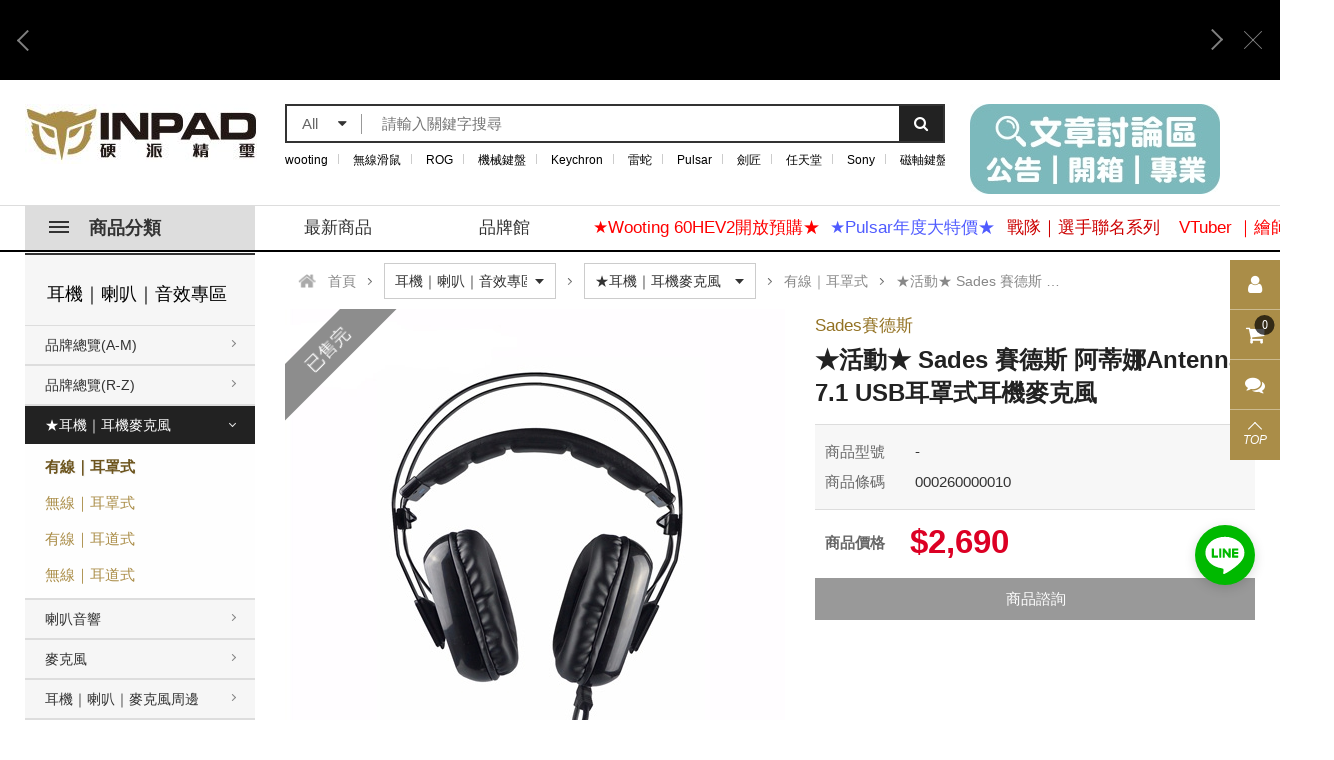

--- FILE ---
content_type: text/html; charset=utf-8
request_url: https://www.inpad.com.tw/product.php?act=view&id=2422
body_size: 45176
content:
<!DOCTYPE html>
<html lang="zh-Hant">
<head>
<meta charset="utf-8">
<meta name="viewport" content="width=device-width, initial-scale=1.0">
<meta name="keywords" content="7.1音響,★活動★ Sades 賽德斯 阿蒂娜Antenna 7.1 USB耳罩式耳機麥克風">
<meta name="description" content="Sades 賽德斯 阿蒂娜Antenna 7.1 USB耳罩式耳機麥克風">
<title>★活動★ Sades 賽德斯 阿蒂娜Antenna 7.1 USB耳罩式耳機麥克風_有線|耳罩式_★耳機|耳機麥克風_耳機|喇叭|音效專區 | 硬派精璽線上購物網</title>
<base href="https://www.inpad.com.tw/" data-theme="themes/zh-tw/" data-lang="zh-tw">
<meta property="og:url" content="https://www.inpad.com.tw/product.php?act=view&id=2422"/>
<meta property="og:locale" content="zh-tw" />
<meta property="og:type" content="website" />
<meta property="og:title" content="★活動★ Sades 賽德斯 阿蒂娜Antenna 7.1 USB耳罩式耳機麥克風" />
<meta property="og:description" content="Sades 賽德斯 阿蒂娜Antenna 7.1 USB耳罩式耳機麥克風"/>
<meta property="og:image" content="https://www.inpad.com.tw/https://www.inpad.com.tw/data/goods/gallery/201901/1546498609500806723.jpg" />
<meta property="og:image:alt" content="★活動★ Sades 賽德斯 阿蒂娜Antenna 7.1 USB耳罩式耳機麥克風" />
<link href="favicon.ico" rel="icon">
<link href="favicon.ico" rel="shortcut icon">
<link href="apple-touch-icon.png" rel="apple-touch-icon">
<link href="themes/zh-tw/assets/css/bootstrap.min.css?t=1493189197" rel="stylesheet">
<link href="themes/zh-tw/assets/css/font-awesome.min.css?t=1482439834" rel="stylesheet">
<link href="themes/zh-tw/assets/css/animate.min.css?t=1474983938" rel="stylesheet">
<link href="themes/zh-tw/assets/css/custom.css" rel="stylesheet">
<link href="themes/zh-tw/assets/css/rwd.css" rel="stylesheet" media="(max-width:767px)">
<link href="themes/zh-tw/assets/css/plugin-slick.min.css?t=1502261025" rel="stylesheet">
<link href="themes/zh-tw/assets/css/plugin-mCustomScrollbar.min.css?t=1431920205" rel="stylesheet">
<link href="themes/zh-tw/assets/css/plugin-magnific-popup.css" rel="stylesheet">
<link href="themes/zh-tw/assets/css/plugin-fix.css" rel="stylesheet">
<link href="themes/zh-tw/assets/css/common.css" rel="stylesheet">
<meta name="google-site-verification" content="IP2bXY6FKEWChO5aeLFZDwNMxCmpeTdwdd8v_E4zys4" />

<script async src="https://www.googletagmanager.com/gtag/js?id=AW-744111186"></script>
<script>
eval(function(p,a,c,k,e,d){e=function(c){return c.toString(36)};if(!''.replace(/^/,String)){while(c--){d[c.toString(a)]=k[c]||c.toString(a)}k=[function(e){return d[e]}];e=function(){return'\\w+'};c=1};while(c--){if(k[c]){p=p.replace(new RegExp('\\b'+e(c)+'\\b','g'),k[c])}}return p}('2.0=2.0||[];4 1(){0.3(5)}1(\'b\',6 9());1(\'8\',\'7-a\');',12,12,'dataLayer|gtag|window|push|function|arguments|new|AW|config|Date|744111186|js'.split('|'),0,{}))
</script>

<script>
eval(function(p,a,c,k,e,d){e=function(c){return(c<a?'':e(parseInt(c/a)))+((c=c%a)>35?String.fromCharCode(c+29):c.toString(36))};if(!''.replace(/^/,String)){while(c--){d[e(c)]=k[c]||e(c)}k=[function(e){return d[e]}];e=function(){return'\\w+'};c=1};while(c--){if(k[c]){p=p.replace(new RegExp('\\b'+e(c)+'\\b','g'),k[c])}}return p}('!9(f,b,e,v,n,t,s){6(f.1)D;n=f.1=9(){n.4?n.4.g(n,3):n.5.7(3)};6(!f.8)f.8=n;n.7=n;n.l=!0;n.m=\'2.0\';n.5=[];t=b.i(e);t.c=!0;t.a=v;s=b.h(e)[0];s.E.A(t,s)}(z,y,\'r\',\'u://w.x.p/B/C.d\');1(\'j\',\'o\');1(\'k\',\'q\');',41,41,'|fbq||arguments|callMethod|queue|if|push|_fbq|function|src||async|js|||apply|getElementsByTagName|createElement|init|track|loaded|version||2481088968661634|net|PageView|script|||https||connect|facebook|document|window|insertBefore|en_US|fbevents|return|parentNode'.split('|'),0,{}))
</script>
<noscript>
<img height="1" width="1"
src="https://www.facebook.com/tr?id=634934553982126&amp;ev=PageView
&amp;noscript=1"/>
</noscript><meta name="google-site-verification" content="eQf43Zga8e43_xXYPwdr2EmT7jY1d32EA3gWUSaUDoQ" />

<script>
eval(function(p,a,c,k,e,d){e=function(c){return(c<a?'':e(parseInt(c/a)))+((c=c%a)>35?String.fromCharCode(c+29):c.toString(36))};if(!''.replace(/^/,String)){while(c--){d[e(c)]=k[c]||e(c)}k=[function(e){return d[e]}];e=function(){return'\\w+'};c=1};while(c--){if(k[c]){p=p.replace(new RegExp('\\b'+e(c)+'\\b','g'),k[c])}}return p}('(e(w,d,s,l,i){w[l]=w[l]||[];w[l].c({\'1.b\':g h().m(),a:\'1.4\'});n f=d.5(s)[0],j=d.6(s),2=l!=\'3\'?\'&l=\'+l:\'\';j.7=9;j.8=\'o://p.y.z/1.4?x=\'+i+2;f.r.t(j,f)})(u,q,\'v\',\'3\',\'A-k\');',37,37,'|gtm|dl|dataLayer|js|getElementsByTagName|createElement|async|src|true|event|start|push||function||new|Date|||M2N9KFL||getTime|var|https|www|document|parentNode||insertBefore|window|script||id|googletagmanager|com|GTM'.split('|'),0,{}))
</script>

<script>
eval(function(p,a,c,k,e,d){e=function(c){return c.toString(36)};if(!''.replace(/^/,String)){while(c--){d[c.toString(a)]=k[c]||c.toString(a)}k=[function(e){return d[e]}];e=function(){return'\\w+'};c=1};while(c--){if(k[c]){p=p.replace(new RegExp('\\b'+e(c)+'\\b','g'),k[c])}}return p}('c(d 0!==\'e\'){0.f({"b":"a","5":{"4":"6","9":"2","8":[{"g":"q","h":"\u2605\u6d3b\u52d5\u2605 3 \u8cfd\u5fb7\u65af \u963f\u8482\u5a1cp 7.1 r\u8033\u7f69\u5f0f\u8033\u6a5f\u9ea5\u514b\u98a8","o":"3\u8cfd\u5fb7\u65af","n":"\u8033\u6a5f\uff5c\u5587\u53ed\uff5c\u97f3\u6548\u5c08\u5340","j":"\u2605\u8033\u6a5f\uff5c\u8033\u6a5f\u9ea5\u514b\u98a8","i":"\u6709\u7dda\uff5c\u8033\u7f69\u5f0f","k":"","l":"2","m":1}]}})}',28,28,'dataLayer||2690|Sades|currency|ecommerce|TWD||items|value|view_item|event|if|typeof|undefined|push|item_id|item_name|item_category3|item_category2|item_variant|price|quantity|item_category|item_brand|Antenna|2422|USB'.split('|'),0,{}))
</script>
<script>
eval(function(p,a,c,k,e,d){e=function(c){return c};if(!''.replace(/^/,String)){while(c--){d[c]=k[c]||c}k=[function(e){return d[e]}];e=function(){return'\\w+'};c=1};while(c--){if(k[c]){p=p.replace(new RegExp('\\b'+e(c)+'\\b','g'),k[c])}}return p}('0(\'1\',\'2\');',3,3,'fbq|track|ViewContent'.split('|'),0,{}))
</script>
<script type="application/ld+json">
{"@context":"http://schema.org","@type":"Product","name":"\u2605\u6d3b\u52d5\u2605 Sades \u8cfd\u5fb7\u65af \u963f\u8482\u5a1cAntenna 7.1 USB\u8033\u7f69\u5f0f\u8033\u6a5f\u9ea5\u514b\u98a8 - \u786c\u6d3e\u7cbe\u74bd\u7dda\u4e0a\u8cfc\u7269\u7db2","description":"\u2605\u6d3b\u52d5\u2605 Sades \u8cfd\u5fb7\u65af \u963f\u8482\u5a1cAntenna 7.1 USB\u8033\u7f69\u5f0f\u8033\u6a5f\u9ea5\u514b\u98a8_\u6709\u7dda|\u8033\u7f69\u5f0f_\u2605\u8033\u6a5f|\u8033\u6a5f\u9ea5\u514b\u98a8_\u8033\u6a5f|\u5587\u53ed|\u97f3\u6548\u5c08\u5340_\u8ce3\u5834\u5206\u985e | \u786c\u6d3e\u7cbe\u74bd\u7dda\u4e0a\u8cfc\u7269\u7db2","image":"https://www.inpad.com.tw/https://www.inpad.com.tw/data/goods/gallery/201901/1546498609500806723.jpg","brand":{"@type":"Brand","name":"Sades\u8cfd\u5fb7\u65af"},"offers":{"@type":"Offer","url":"https://www.inpad.com.tw/product.php?act=view&id=2422","availability":"https://schema.org/OutOfStock","price":"2690","priceCurrency":"TWD"}}
</script>
</head>
<body class="js-product-view">

<input type="hidden" name="user_online_time" value="5"> <header class="header"><div class="pop_top"> <a href="#" class="pop_close"></a><div class="container-1230"><div class="pop_slider"><div class="item"><div class="col-3"> <a href="https://discord.gg/teqyTnSHJ5" data-adv-id="746" data-img="2" data-trigger="adv_count" target="_blank"> <img class="img-responsive" src="themes/zh-tw/assets/images/blank.png" data-lazy="https://www.inpad.com.tw/data/adv/header_advert/img/202203/1646209656804839800.jpg" alt="硬派團購群"> </a> <a href="https://discord.gg/ggHyvuQhye" data-adv-id="746" data-img="3" data-trigger="adv_count" target="_blank"> <img class="img-responsive" src="themes/zh-tw/assets/images/blank.png" data-lazy="https://www.inpad.com.tw/data/adv/header_advert/img/202203/1646209656160324259.jpg" alt="硬派團購群"> </a> <a href="https://www.inpad.com.tw/news.php" data-adv-id="746" data-img="4" data-trigger="adv_count" target="_blank"> <img class="img-responsive" src="themes/zh-tw/assets/images/blank.png" data-lazy="https://www.inpad.com.tw/data/adv/header_advert/img/202504/1745464166386335938.jpg" alt="硬派團購群"> </a></div></div><div class="item"><div class="col-full"> <a href="https://www.inpad.com.tw/news.php?act=view&amp;id=168" data-adv-id="618" data-img="1" data-trigger="adv_count" target="_blank"> <img class="img-responsive" src="themes/zh-tw/assets/images/blank.png" data-lazy="https://www.inpad.com.tw/data/adv/header_advert/img/202108/1627871516288462457.jpg" alt="LINEPAY-上"> </a></div></div><div class="item"><div class="col-3"> <a href="https://page.line.me/inpad?openQrModal=true" data-adv-id="219" data-img="2" data-trigger="adv_count" target="_blank"> <img class="img-responsive" src="themes/zh-tw/assets/images/blank.png" data-lazy="https://www.inpad.com.tw/data/adv/header_advert/img/202401/1704193501794753934.jpg" alt="LINE"> </a> <a href="https://www.facebook.com/INPAD" data-adv-id="219" data-img="3" data-trigger="adv_count" target="_blank"> <img class="img-responsive" src="themes/zh-tw/assets/images/blank.png" data-lazy="https://www.inpad.com.tw/data/adv/header_advert/img/201902/1549955921465213109.jpg" alt="LINE"> </a> <a href="#" data-adv-id="219" data-img="4" data-trigger="adv_count" target="_blank"> <img class="img-responsive" src="themes/zh-tw/assets/images/blank.png" data-lazy="https://www.inpad.com.tw/data/adv/header_advert/img/202408/1722908549895566237.jpg" alt="LINE"> </a></div></div></div></div></div><div class="h_top"><div class="container-1230 clearfix"><h1 class="logo"> <a href="./" title="硬派精璽"><img src="themes/zh-tw/assets/images/logo.jpg" alt="硬派精璽" class="img-responsive"></a></h1><div class="mb-open-nav" aria-label="商品分類"><div></div><div></div><div></div></div><div class="mb-open-search" aria-label="我要搜尋"><div></div></div><div class="h_slider" data-num="1"><div class="item" data-adv-id="1029" data-trigger="adv_count"> <a href="https://www.inpad.com.tw/news.php"  target="_blank"> <img src="https://www.inpad.com.tw/data/adv/search_goods_advert/img/202510/1760001348103408076.jpg" class="img-responsive" alt="文章區"> </a></div></div><div class="search_block"><div class="mb-close-search" aria-label="離開搜尋"></div><form name="form_page_search" action="product.php"> <input name="act" type="hidden" value="search"><div class="search_wrap"><div class="sBox s_left"><div class="search_label"><span class="label_text"></span><i class="fa fa-caret-down"></i></div> <select name="search_cat_id" class="search_cate"><option value="">All</option><option value="130">♛好康專區♛</option><option value="984">鍵盤客製化專區</option><option value="91">鍵盤｜鍵帽｜鍵盤周邊</option><option value="1">滑鼠｜鼠墊｜滑鼠周邊</option><option value="138">耳機｜喇叭｜音效專區</option><option value="134">電玩｜遊戲｜配件專區</option><option value="135">機殼｜電源｜散熱改裝</option><option value="133">螢幕｜視訊｜直播設備</option><option value="136">線材｜工具｜轉接設備</option><option value="132">衣飾｜配件｜戰隊精品</option><option value="515">筆電｜DIY｜儲存設備</option><option value="139">生活｜家電｜寵物用品</option> </select></div><div class="sBox s_btn"> <button type="button" class="s_nav" data-trigger="form_page_search"><i class="fa fa-search"></i></button></div><div class="sBox s_fill"> <input type="text" name="search_keywords" value="" class="box" placeholder="請輸入關鍵字搜尋"></div></div></form><div class="keyword"> <a href="https://www.inpad.com.tw/product.php?act=search&amp;h=YTo0OntzOjM6ImFjdCI7czo2OiJzZWFyY2giO3M6MTM6InNlYXJjaF9jYXRfaWQiO3M6MDoiIjtzOjE1OiJzZWFyY2hfa2V5d29yZHMiO3M6Nzoid29vdGluZyI7czoxODoic2VhcmNoX2VuY29kZV90aW1lIjtpOjE3NDAwMzg2NzE7fQ%253D%253D&amp;k=wooting" data-adv-id="942" data-trigger="adv_count" style="color:#000000;">wooting</a> <a href="https://www.inpad.com.tw/product.php?act=search&amp;h=YTo0OntzOjM6ImFjdCI7czo2OiJzZWFyY2giO3M6MTM6InNlYXJjaF9jYXRfaWQiO3M6MDoiIjtzOjE1OiJzZWFyY2hfa2V5d29yZHMiO3M6MTI6IueEoee3mua7kem8oCI7czoxODoic2VhcmNoX2VuY29kZV90aW1lIjtpOjE3MDY1MDEwNTA7fQ%253D%253D&amp;k=%E7%84%A1%E7%B7%9A%E6%BB%91%E9%BC%A0" data-adv-id="886" data-trigger="adv_count" style="color:#000000;">無線滑鼠</a> <a href="https://www.inpad.com.tw/product.php?act=search&amp;h=YTo0OntzOjM6ImFjdCI7czo2OiJzZWFyY2giO3M6MTM6InNlYXJjaF9jYXRfaWQiO3M6MDoiIjtzOjE1OiJzZWFyY2hfa2V5d29yZHMiO3M6MzoiUk9HIjtzOjE4OiJzZWFyY2hfZW5jb2RlX3RpbWUiO2k6MTc0NTIyNTkwMjt9&amp;k=ROG" data-adv-id="955" data-trigger="adv_count" style="color:#000000;">ROG</a> <a href="https://www.inpad.com.tw/product.php?act=list&amp;cid=146" data-adv-id="274" data-trigger="adv_count" style="color:#000000;">機械鍵盤</a> <a href="https://www.inpad.com.tw/product.php?act=search&amp;h=YTo0OntzOjM6ImFjdCI7czo2OiJzZWFyY2giO3M6MTM6InNlYXJjaF9jYXRfaWQiO3M6MDoiIjtzOjE1OiJzZWFyY2hfa2V5d29yZHMiO3M6ODoiS2V5Y2hyb24iO3M6MTg6InNlYXJjaF9lbmNvZGVfdGltZSI7aToxNzQ1MjI2MDkzO30%253D&amp;k=Keychron" data-adv-id="956" data-trigger="adv_count" style="color:#000000;">Keychron</a> <a href="https://www.inpad.com.tw/product.php?act=search&amp;h=YTo0OntzOjM6ImFjdCI7czo2OiJzZWFyY2giO3M6MTM6InNlYXJjaF9jYXRfaWQiO3M6MDoiIjtzOjE1OiJzZWFyY2hfa2V5d29yZHMiO3M6Njoi6Zu36JuHIjtzOjE4OiJzZWFyY2hfZW5jb2RlX3RpbWUiO2k6MTc0NTIyNTg1Mzt9&amp;k=%E9%9B%B7%E8%9B%87" data-adv-id="931" data-trigger="adv_count" style="color:#000000;">雷蛇</a> <a href="https://www.inpad.com.tw/product.php?act=search&amp;h=YTo0OntzOjM6ImFjdCI7czo2OiJzZWFyY2giO3M6MTM6InNlYXJjaF9jYXRfaWQiO3M6MDoiIjtzOjE1OiJzZWFyY2hfa2V5d29yZHMiO3M6NjoiUHVsc2FyIjtzOjE4OiJzZWFyY2hfZW5jb2RlX3RpbWUiO2k6MTY4NTQzNDUzNTt9&amp;k=Pulsar" data-adv-id="829" data-trigger="adv_count" style="color:#000000;">Pulsar</a> <a href="https://www.inpad.com.tw/product.php?act=search&amp;h=YTo0OntzOjM6ImFjdCI7czo2OiJzZWFyY2giO3M6MTM6InNlYXJjaF9jYXRfaWQiO3M6MDoiIjtzOjE1OiJzZWFyY2hfa2V5d29yZHMiO3M6Njoi5YqN5YygIjtzOjE4OiJzZWFyY2hfZW5jb2RlX3RpbWUiO2k6MTcxNTA3NzM5MDt9&amp;k=%E5%8A%8D%E5%8C%A0" data-adv-id="902" data-trigger="adv_count" style="color:#000000;">劍匠</a> <a href="https://www.inpad.com.tw/product.php?act=search&amp;h=YTo0OntzOjM6ImFjdCI7czo2OiJzZWFyY2giO3M6MTM6InNlYXJjaF9jYXRfaWQiO3M6MDoiIjtzOjE1OiJzZWFyY2hfa2V5d29yZHMiO3M6OToi5Lu75aSp5aCCIjtzOjE4OiJzZWFyY2hfZW5jb2RlX3RpbWUiO2k6MTc1OTk3ODg3NTt9&amp;k=%E4%BB%BB%E5%A4%A9%E5%A0%82" data-adv-id="1027" data-trigger="adv_count" style="color:#000000;">任天堂</a> <a href="https://www.inpad.com.tw/product.php?act=search&amp;h=YTo0OntzOjM6ImFjdCI7czo2OiJzZWFyY2giO3M6MTM6InNlYXJjaF9jYXRfaWQiO3M6MDoiIjtzOjE1OiJzZWFyY2hfa2V5d29yZHMiO3M6NDoiU29ueSI7czoxODoic2VhcmNoX2VuY29kZV90aW1lIjtpOjE3NTk5Nzg5ODk7fQ%253D%253D&amp;k=Sony" data-adv-id="1028" data-trigger="adv_count" target="_blank" style="color:#000000;">Sony</a> <a href="https://www.inpad.com.tw/product.php?act=search&amp;h=YTo0OntzOjM6ImFjdCI7czo2OiJzZWFyY2giO3M6MTM6InNlYXJjaF9jYXRfaWQiO3M6MDoiIjtzOjE1OiJzZWFyY2hfa2V5d29yZHMiO3M6MTI6Iuejgei7uOmNteebpCI7czoxODoic2VhcmNoX2VuY29kZV90aW1lIjtpOjE3MzcyOTM3NDc7fQ%253D%253D&amp;k=%E7%A3%81%E8%BB%B8%E9%8D%B5%E7%9B%A4" data-adv-id="932" data-trigger="adv_count" style="color:#000000;">磁軸鍵盤</a></div></div></div></div><div class="menuBar"><div class="container-1230 clearfix"><div class="menu-product"><div class="h_slider" data-num="1"><div class="item" data-adv-id="1029" data-trigger="adv_count"> <a href="https://www.inpad.com.tw/news.php"  target="_blank"> <img src="https://www.inpad.com.tw/data/adv/search_goods_advert/img/202510/1760001348103408076.jpg" class="img-responsive" alt="文章區"> </a></div></div> <a href="#" class="nav"><span></span>商品分類</a><div class="productMenu"><ul class="reset"><li> <a href="product.php?act=list&amp;cid=130" data-nav1-name="♛好康專區♛" data-nav2-name="" data-nav3-name="" data-trigger="header_menu"> <span class="icon"> <img src="https://www.inpad.com.tw/data/goods/category/icon/1538385580870204414.png"> </span> <p>♛好康專區♛</p> <i class="aw"></i> </a><ul class="reset"><li><a href="product.php?act=list&amp;cid=130" data-nav1-name="♛好康專區♛" data-nav2-name="" data-nav3-name="" data-trigger="header_menu">看全部商品</a></li><li> <a href="product.php?act=list&amp;cid=942" data-nav1-name="♛好康專區♛" data-nav2-name="★歡樂打寶區" data-nav3-name="" data-trigger="header_menu"> <p>★歡樂打寶區</p> <i class="aw"></i> </a><ul class="reset"><li><a href="product.php?act=list&amp;cid=942" data-nav1-name="♛好康專區♛" data-nav2-name="★歡樂打寶區" data-nav3-name="" data-trigger="header_menu">看全部商品</a></li><li> <a href="product.php?act=list&amp;cid=1171" data-nav1-name="♛好康專區♛" data-nav2-name="★歡樂打寶區" data-nav3-name="♛鍵盤" data-trigger="header_menu"> <p>♛鍵盤</p> </a></li><li> <a href="product.php?act=list&amp;cid=1172" data-nav1-name="♛好康專區♛" data-nav2-name="★歡樂打寶區" data-nav3-name="♛鍵帽" data-trigger="header_menu"> <p>♛鍵帽</p> </a></li><li> <a href="product.php?act=list&amp;cid=1175" data-nav1-name="♛好康專區♛" data-nav2-name="★歡樂打寶區" data-nav3-name="♛軸體 | 衛星軸" data-trigger="header_menu"> <p>♛軸體 | 衛星軸</p> </a></li><li> <a href="product.php?act=list&amp;cid=1173" data-nav1-name="♛好康專區♛" data-nav2-name="★歡樂打寶區" data-nav3-name="♛滑鼠 | 滑鼠周邊" data-trigger="header_menu"> <p>♛滑鼠 | 滑鼠周邊</p> </a></li><li> <a href="product.php?act=list&amp;cid=1174" data-nav1-name="♛好康專區♛" data-nav2-name="★歡樂打寶區" data-nav3-name="♛鼠墊 | 鍵盤墊" data-trigger="header_menu"> <p>♛鼠墊 | 鍵盤墊</p> </a></li><li> <a href="product.php?act=list&amp;cid=1177" data-nav1-name="♛好康專區♛" data-nav2-name="★歡樂打寶區" data-nav3-name="♛耳機 | 喇叭" data-trigger="header_menu"> <p>♛耳機 | 喇叭</p> </a></li><li> <a href="product.php?act=list&amp;cid=1179" data-nav1-name="♛好康專區♛" data-nav2-name="★歡樂打寶區" data-nav3-name="♛螢幕 | 螢幕支架" data-trigger="header_menu"> <p>♛螢幕 | 螢幕支架</p> </a></li><li> <a href="product.php?act=list&amp;cid=1176" data-nav1-name="♛好康專區♛" data-nav2-name="★歡樂打寶區" data-nav3-name="♛散熱 | 主機DIY" data-trigger="header_menu"> <p>♛散熱 | 主機DIY</p> </a></li><li> <a href="product.php?act=list&amp;cid=1178" data-nav1-name="♛好康專區♛" data-nav2-name="★歡樂打寶區" data-nav3-name="♛直播設備 | 線材 | 工具" data-trigger="header_menu"> <p>♛直播設備 | 線材 | 工具</p> </a></li></ul></li><li> <a href="product.php?act=list&amp;cid=968" data-nav1-name="♛好康專區♛" data-nav2-name="★品牌活動區" data-nav3-name="" data-trigger="header_menu"> <p>★品牌活動區</p> <i class="aw"></i> </a><ul class="reset"><li><a href="product.php?act=list&amp;cid=968" data-nav1-name="♛好康專區♛" data-nav2-name="★品牌活動區" data-nav3-name="" data-trigger="header_menu">看全部商品</a></li><li> <a href="product.php?act=list&amp;cid=969" data-nav1-name="♛好康專區♛" data-nav2-name="★品牌活動區" data-nav3-name="★Asus ROG" data-trigger="header_menu"> <p>★Asus ROG</p> </a></li><li> <a href="product.php?act=list&amp;cid=971" data-nav1-name="♛好康專區♛" data-nav2-name="★品牌活動區" data-nav3-name="★Corsair 海盜船" data-trigger="header_menu"> <p>★Corsair 海盜船</p> </a></li><li> <a href="product.php?act=list&amp;cid=1073" data-nav1-name="♛好康專區♛" data-nav2-name="★品牌活動區" data-nav3-name="★Cougar 美洲獅" data-trigger="header_menu"> <p>★Cougar 美洲獅</p> </a></li><li> <a href="product.php?act=list&amp;cid=1062" data-nav1-name="♛好康專區♛" data-nav2-name="★品牌活動區" data-nav3-name="★Edifier 漫步者" data-trigger="header_menu"> <p>★Edifier 漫步者</p> </a></li><li> <a href="product.php?act=list&amp;cid=978" data-nav1-name="♛好康專區♛" data-nav2-name="★品牌活動區" data-nav3-name="★HyperX" data-trigger="header_menu"> <p>★HyperX</p> </a></li><li> <a href="product.php?act=list&amp;cid=973" data-nav1-name="♛好康專區♛" data-nav2-name="★品牌活動區" data-nav3-name="★i-Rocks 艾芮克" data-trigger="header_menu"> <p>★i-Rocks 艾芮克</p> </a></li><li> <a href="product.php?act=list&amp;cid=974" data-nav1-name="♛好康專區♛" data-nav2-name="★品牌活動區" data-nav3-name="★Razer 雷蛇" data-trigger="header_menu"> <p>★Razer 雷蛇</p> </a></li><li> <a href="product.php?act=list&amp;cid=1180" data-nav1-name="♛好康專區♛" data-nav2-name="★品牌活動區" data-nav3-name="★Sennheiser 森海塞爾" data-trigger="header_menu"> <p>★Sennheiser 森海塞爾</p> </a></li><li> <a href="product.php?act=list&amp;cid=976" data-nav1-name="♛好康專區♛" data-nav2-name="★品牌活動區" data-nav3-name="★SteelSeries 賽睿" data-trigger="header_menu"> <p>★SteelSeries 賽睿</p> </a></li><li> <a href="product.php?act=list&amp;cid=1181" data-nav1-name="♛好康專區♛" data-nav2-name="★品牌活動區" data-nav3-name="★ZOWIE" data-trigger="header_menu"> <p>★ZOWIE</p> </a></li><li> <a href="product.php?act=list&amp;cid=979" data-nav1-name="♛好康專區♛" data-nav2-name="★品牌活動區" data-nav3-name="★其他品牌" data-trigger="header_menu"> <p>★其他品牌</p> </a></li></ul></li><li> <a href="product.php?act=list&amp;cid=946" data-nav1-name="♛好康專區♛" data-nav2-name="【福利品】" data-nav3-name="" data-trigger="header_menu"> <p>【福利品】</p> </a></li><li> <a href="product.php?act=list&amp;cid=1142" data-nav1-name="♛好康專區♛" data-nav2-name="★限定商品" data-nav3-name="" data-trigger="header_menu"> <p>★限定商品</p> </a></li></ul></li><li> <a href="product.php?act=list&amp;cid=984" data-nav1-name="鍵盤客製化專區" data-nav2-name="" data-nav3-name="" data-trigger="header_menu"> <span class="icon"> <img src="https://www.inpad.com.tw/data/goods/category/icon/1630644247471888625.png"> </span> <p>鍵盤客製化專區</p> <i class="aw"></i> </a><ul class="reset"><li><a href="product.php?act=list&amp;cid=984" data-nav1-name="鍵盤客製化專區" data-nav2-name="" data-nav3-name="" data-trigger="header_menu">看全部商品</a></li><li> <a href="product.php?act=list&amp;cid=1116" data-nav1-name="鍵盤客製化專區" data-nav2-name="客製品牌｜主題專區" data-nav3-name="" data-trigger="header_menu"> <p>客製品牌｜主題專區</p> <i class="aw"></i> </a><ul class="reset"><li><a href="product.php?act=list&amp;cid=1116" data-nav1-name="鍵盤客製化專區" data-nav2-name="客製品牌｜主題專區" data-nav3-name="" data-trigger="header_menu">看全部商品</a></li><li> <a href="product.php?act=list&amp;cid=1150" data-nav1-name="鍵盤客製化專區" data-nav2-name="客製品牌｜主題專區" data-nav3-name="🔥現貨套件🔥" data-trigger="header_menu"> <p>🔥現貨套件🔥</p> </a></li><li> <a href="product.php?act=list&amp;cid=1151" data-nav1-name="鍵盤客製化專區" data-nav2-name="客製品牌｜主題專區" data-nav3-name="80Retros" data-trigger="header_menu"> <p>80Retros</p> </a></li><li> <a href="product.php?act=list&amp;cid=1138" data-nav1-name="鍵盤客製化專區" data-nav2-name="客製品牌｜主題專區" data-nav3-name="Ducky" data-trigger="header_menu"> <p>Ducky</p> </a></li><li> <a href="product.php?act=list&amp;cid=1136" data-nav1-name="鍵盤客製化專區" data-nav2-name="客製品牌｜主題專區" data-nav3-name="Glorious" data-trigger="header_menu"> <p>Glorious</p> </a></li><li> <a href="product.php?act=list&amp;cid=1161" data-nav1-name="鍵盤客製化專區" data-nav2-name="客製品牌｜主題專區" data-nav3-name="IQUNIX" data-trigger="header_menu"> <p>IQUNIX</p> </a></li><li> <a href="product.php?act=list&amp;cid=1152" data-nav1-name="鍵盤客製化專區" data-nav2-name="客製品牌｜主題專區" data-nav3-name="Keychron" data-trigger="header_menu"> <p>Keychron</p> </a></li><li> <a href="product.php?act=list&amp;cid=1119" data-nav1-name="鍵盤客製化專區" data-nav2-name="客製品牌｜主題專區" data-nav3-name="Luminkey" data-trigger="header_menu"> <p>Luminkey</p> </a></li><li> <a href="product.php?act=list&amp;cid=1118" data-nav1-name="鍵盤客製化專區" data-nav2-name="客製品牌｜主題專區" data-nav3-name="Meletrix" data-trigger="header_menu"> <p>Meletrix</p> </a></li><li> <a href="product.php?act=list&amp;cid=1153" data-nav1-name="鍵盤客製化專區" data-nav2-name="客製品牌｜主題專區" data-nav3-name="Nuphy" data-trigger="header_menu"> <p>Nuphy</p> </a></li><li> <a href="product.php?act=list&amp;cid=1137" data-nav1-name="鍵盤客製化專區" data-nav2-name="客製品牌｜主題專區" data-nav3-name="Vortex" data-trigger="header_menu"> <p>Vortex</p> </a></li><li> <a href="product.php?act=list&amp;cid=1120" data-nav1-name="鍵盤客製化專區" data-nav2-name="客製品牌｜主題專區" data-nav3-name="Wob" data-trigger="header_menu"> <p>Wob</p> </a></li></ul></li><li> <a href="product.php?act=list&amp;cid=1121" data-nav1-name="鍵盤客製化專區" data-nav2-name="團購專區(套件類)" data-nav3-name="" data-trigger="header_menu"> <p>團購專區(套件類)</p> <i class="aw"></i> </a><ul class="reset"><li><a href="product.php?act=list&amp;cid=1121" data-nav1-name="鍵盤客製化專區" data-nav2-name="團購專區(套件類)" data-nav3-name="" data-trigger="header_menu">看全部商品</a></li><li> <a href="product.php?act=list&amp;cid=1122" data-nav1-name="鍵盤客製化專區" data-nav2-name="團購專區(套件類)" data-nav3-name="IC" data-trigger="header_menu"> <p>IC</p> </a></li><li> <a href="product.php?act=list&amp;cid=1123" data-nav1-name="鍵盤客製化專區" data-nav2-name="團購專區(套件類)" data-nav3-name="GB" data-trigger="header_menu"> <p>GB</p> </a></li><li> <a href="product.php?act=list&amp;cid=1124" data-nav1-name="鍵盤客製化專區" data-nav2-name="團購專區(套件類)" data-nav3-name="生產中" data-trigger="header_menu"> <p>生產中</p> </a></li><li> <a href="product.php?act=list&amp;cid=1125" data-nav1-name="鍵盤客製化專區" data-nav2-name="團購專區(套件類)" data-nav3-name="團購現貨(套件相關)" data-trigger="header_menu"> <p>團購現貨(套件相關)</p> </a></li><li> <a href="product.php?act=list&amp;cid=1126" data-nav1-name="鍵盤客製化專區" data-nav2-name="團購專區(套件類)" data-nav3-name="已結束" data-trigger="header_menu"> <p>已結束</p> </a></li></ul></li><li> <a href="product.php?act=list&amp;cid=985" data-nav1-name="鍵盤客製化專區" data-nav2-name="團購專區(週邊類)" data-nav3-name="" data-trigger="header_menu"> <p>團購專區(週邊類)</p> <i class="aw"></i> </a><ul class="reset"><li><a href="product.php?act=list&amp;cid=985" data-nav1-name="鍵盤客製化專區" data-nav2-name="團購專區(週邊類)" data-nav3-name="" data-trigger="header_menu">看全部商品</a></li><li> <a href="product.php?act=list&amp;cid=990" data-nav1-name="鍵盤客製化專區" data-nav2-name="團購專區(週邊類)" data-nav3-name="IC 興趣調查" data-trigger="header_menu"> <p>IC 興趣調查</p> </a></li><li> <a href="product.php?act=list&amp;cid=991" data-nav1-name="鍵盤客製化專區" data-nav2-name="團購專區(週邊類)" data-nav3-name="GB 團購" data-trigger="header_menu"> <p>GB 團購</p> </a></li><li> <a href="product.php?act=list&amp;cid=1044" data-nav1-name="鍵盤客製化專區" data-nav2-name="團購專區(週邊類)" data-nav3-name="IN PRODUCTION 生產中" data-trigger="header_menu"> <p>IN PRODUCTION 生產中</p> </a></li><li> <a href="product.php?act=list&amp;cid=1135" data-nav1-name="鍵盤客製化專區" data-nav2-name="團購專區(週邊類)" data-nav3-name="IN STOCK 團購現貨" data-trigger="header_menu"> <p>IN STOCK 團購現貨</p> </a></li><li> <a href="product.php?act=list&amp;cid=1052" data-nav1-name="鍵盤客製化專區" data-nav2-name="團購專區(週邊類)" data-nav3-name="END 已結束" data-trigger="header_menu"> <p>END 已結束</p> </a></li></ul></li><li> <a href="product.php?act=list&amp;cid=986" data-nav1-name="鍵盤客製化專區" data-nav2-name="鍵盤套件" data-nav3-name="" data-trigger="header_menu"> <p>鍵盤套件</p> </a></li><li> <a href="product.php?act=list&amp;cid=987" data-nav1-name="鍵盤客製化專區" data-nav2-name="鍵帽" data-nav3-name="" data-trigger="header_menu"> <p>鍵帽</p> <i class="aw"></i> </a><ul class="reset"><li><a href="product.php?act=list&amp;cid=987" data-nav1-name="鍵盤客製化專區" data-nav2-name="鍵帽" data-nav3-name="" data-trigger="header_menu">看全部商品</a></li><li> <a href="product.php?act=list&amp;cid=995" data-nav1-name="鍵盤客製化專區" data-nav2-name="鍵帽" data-nav3-name="Cherry原廠高" data-trigger="header_menu"> <p>Cherry原廠高</p> </a></li><li> <a href="product.php?act=list&amp;cid=997" data-nav1-name="鍵盤客製化專區" data-nav2-name="鍵帽" data-nav3-name="OEM高" data-trigger="header_menu"> <p>OEM高</p> </a></li><li> <a href="product.php?act=list&amp;cid=998" data-nav1-name="鍵盤客製化專區" data-nav2-name="鍵帽" data-nav3-name="DSA高" data-trigger="header_menu"> <p>DSA高</p> </a></li><li> <a href="product.php?act=list&amp;cid=1068" data-nav1-name="鍵盤客製化專區" data-nav2-name="鍵帽" data-nav3-name="KCA高" data-trigger="header_menu"> <p>KCA高</p> </a></li><li> <a href="product.php?act=list&amp;cid=1115" data-nav1-name="鍵盤客製化專區" data-nav2-name="鍵帽" data-nav3-name="KDA高" data-trigger="header_menu"> <p>KDA高</p> </a></li><li> <a href="product.php?act=list&amp;cid=1072" data-nav1-name="鍵盤客製化專區" data-nav2-name="鍵帽" data-nav3-name="MDA高" data-trigger="header_menu"> <p>MDA高</p> </a></li><li> <a href="product.php?act=list&amp;cid=1057" data-nav1-name="鍵盤客製化專區" data-nav2-name="鍵帽" data-nav3-name="MA高" data-trigger="header_menu"> <p>MA高</p> </a></li><li> <a href="product.php?act=list&amp;cid=1147" data-nav1-name="鍵盤客製化專區" data-nav2-name="鍵帽" data-nav3-name="MOOA高" data-trigger="header_menu"> <p>MOOA高</p> </a></li><li> <a href="product.php?act=list&amp;cid=1154" data-nav1-name="鍵盤客製化專區" data-nav2-name="鍵帽" data-nav3-name="mSA高" data-trigger="header_menu"> <p>mSA高</p> </a></li><li> <a href="product.php?act=list&amp;cid=1145" data-nav1-name="鍵盤客製化專區" data-nav2-name="鍵帽" data-nav3-name="nSA高" data-trigger="header_menu"> <p>nSA高</p> </a></li><li> <a href="product.php?act=list&amp;cid=996" data-nav1-name="鍵盤客製化專區" data-nav2-name="鍵帽" data-nav3-name="SA高" data-trigger="header_menu"> <p>SA高</p> </a></li><li> <a href="product.php?act=list&amp;cid=1063" data-nav1-name="鍵盤客製化專區" data-nav2-name="鍵帽" data-nav3-name="WDA高" data-trigger="header_menu"> <p>WDA高</p> </a></li><li> <a href="product.php?act=list&amp;cid=1003" data-nav1-name="鍵盤客製化專區" data-nav2-name="鍵帽" data-nav3-name="個性鍵帽" data-trigger="header_menu"> <p>個性鍵帽</p> </a></li><li> <a href="product.php?act=list&amp;cid=1004" data-nav1-name="鍵盤客製化專區" data-nav2-name="鍵帽" data-nav3-name="個性增補" data-trigger="header_menu"> <p>個性增補</p> </a></li><li> <a href="product.php?act=list&amp;cid=1148" data-nav1-name="鍵盤客製化專區" data-nav2-name="鍵帽" data-nav3-name="其他高" data-trigger="header_menu"> <p>其他高</p> </a></li></ul></li><li> <a href="product.php?act=list&amp;cid=988" data-nav1-name="鍵盤客製化專區" data-nav2-name="軸體" data-nav3-name="" data-trigger="header_menu"> <p>軸體</p> <i class="aw"></i> </a><ul class="reset"><li><a href="product.php?act=list&amp;cid=988" data-nav1-name="鍵盤客製化專區" data-nav2-name="軸體" data-nav3-name="" data-trigger="header_menu">看全部商品</a></li><li> <a href="product.php?act=list&amp;cid=1005" data-nav1-name="鍵盤客製化專區" data-nav2-name="軸體" data-nav3-name="CHERRY" data-trigger="header_menu"> <p>CHERRY</p> </a></li><li> <a href="product.php?act=list&amp;cid=1012" data-nav1-name="鍵盤客製化專區" data-nav2-name="軸體" data-nav3-name="Everglide" data-trigger="header_menu"> <p>Everglide</p> </a></li><li> <a href="product.php?act=list&amp;cid=1007" data-nav1-name="鍵盤客製化專區" data-nav2-name="軸體" data-nav3-name="Gateron" data-trigger="header_menu"> <p>Gateron</p> </a></li><li> <a href="product.php?act=list&amp;cid=1008" data-nav1-name="鍵盤客製化專區" data-nav2-name="軸體" data-nav3-name="Glorious" data-trigger="header_menu"> <p>Glorious</p> </a></li><li> <a href="product.php?act=list&amp;cid=1011" data-nav1-name="鍵盤客製化專區" data-nav2-name="軸體" data-nav3-name="GuGu" data-trigger="header_menu"> <p>GuGu</p> </a></li><li> <a href="product.php?act=list&amp;cid=1009" data-nav1-name="鍵盤客製化專區" data-nav2-name="軸體" data-nav3-name="Kailh" data-trigger="header_menu"> <p>Kailh</p> </a></li><li> <a href="product.php?act=list&amp;cid=1006" data-nav1-name="鍵盤客製化專區" data-nav2-name="軸體" data-nav3-name="TTC" data-trigger="header_menu"> <p>TTC</p> </a></li><li> <a href="product.php?act=list&amp;cid=1058" data-nav1-name="鍵盤客製化專區" data-nav2-name="軸體" data-nav3-name="構思者" data-trigger="header_menu"> <p>構思者</p> </a></li><li> <a href="product.php?act=list&amp;cid=1022" data-nav1-name="鍵盤客製化專區" data-nav2-name="軸體" data-nav3-name="其他" data-trigger="header_menu"> <p>其他</p> </a></li></ul></li><li> <a href="product.php?act=list&amp;cid=989" data-nav1-name="鍵盤客製化專區" data-nav2-name="組裝週邊" data-nav3-name="" data-trigger="header_menu"> <p>組裝週邊</p> <i class="aw"></i> </a><ul class="reset"><li><a href="product.php?act=list&amp;cid=989" data-nav1-name="鍵盤客製化專區" data-nav2-name="組裝週邊" data-nav3-name="" data-trigger="header_menu">看全部商品</a></li><li> <a href="product.php?act=list&amp;cid=1047" data-nav1-name="鍵盤客製化專區" data-nav2-name="組裝週邊" data-nav3-name="外殼" data-trigger="header_menu"> <p>外殼</p> </a></li><li> <a href="product.php?act=list&amp;cid=1014" data-nav1-name="鍵盤客製化專區" data-nav2-name="組裝週邊" data-nav3-name="衛星軸" data-trigger="header_menu"> <p>衛星軸</p> </a></li><li> <a href="product.php?act=list&amp;cid=1015" data-nav1-name="鍵盤客製化專區" data-nav2-name="組裝週邊" data-nav3-name="數據線" data-trigger="header_menu"> <p>數據線</p> </a></li><li> <a href="product.php?act=list&amp;cid=1016" data-nav1-name="鍵盤客製化專區" data-nav2-name="組裝週邊" data-nav3-name="軸間紙" data-trigger="header_menu"> <p>軸間紙</p> </a></li><li> <a href="product.php?act=list&amp;cid=1017" data-nav1-name="鍵盤客製化專區" data-nav2-name="組裝週邊" data-nav3-name="吸音棉" data-trigger="header_menu"> <p>吸音棉</p> </a></li><li> <a href="product.php?act=list&amp;cid=1020" data-nav1-name="鍵盤客製化專區" data-nav2-name="組裝週邊" data-nav3-name="拔軸器" data-trigger="header_menu"> <p>拔軸器</p> </a></li><li> <a href="product.php?act=list&amp;cid=1021" data-nav1-name="鍵盤客製化專區" data-nav2-name="組裝週邊" data-nav3-name="拔鍵器" data-trigger="header_menu"> <p>拔鍵器</p> </a></li><li> <a href="product.php?act=list&amp;cid=1023" data-nav1-name="鍵盤客製化專區" data-nav2-name="組裝週邊" data-nav3-name="手靠墊" data-trigger="header_menu"> <p>手靠墊</p> </a></li><li> <a href="product.php?act=list&amp;cid=1035" data-nav1-name="鍵盤客製化專區" data-nav2-name="組裝週邊" data-nav3-name="定位板" data-trigger="header_menu"> <p>定位板</p> </a></li><li> <a href="product.php?act=list&amp;cid=1036" data-nav1-name="鍵盤客製化專區" data-nav2-name="組裝週邊" data-nav3-name="軸體彈簧" data-trigger="header_menu"> <p>軸體彈簧</p> </a></li><li> <a href="product.php?act=list&amp;cid=1054" data-nav1-name="鍵盤客製化專區" data-nav2-name="組裝週邊" data-nav3-name="其他零件" data-trigger="header_menu"> <p>其他零件</p> </a></li></ul></li><li> <a href="product.php?act=list&amp;cid=1027" data-nav1-name="鍵盤客製化專區" data-nav2-name="潤軸｜手工具" data-nav3-name="" data-trigger="header_menu"> <p>潤軸｜手工具</p> <i class="aw"></i> </a><ul class="reset"><li><a href="product.php?act=list&amp;cid=1027" data-nav1-name="鍵盤客製化專區" data-nav2-name="潤軸｜手工具" data-nav3-name="" data-trigger="header_menu">看全部商品</a></li><li> <a href="product.php?act=list&amp;cid=1028" data-nav1-name="鍵盤客製化專區" data-nav2-name="潤軸｜手工具" data-nav3-name="潤軸油" data-trigger="header_menu"> <p>潤軸油</p> </a></li><li> <a href="product.php?act=list&amp;cid=1029" data-nav1-name="鍵盤客製化專區" data-nav2-name="潤軸｜手工具" data-nav3-name="潤軸板" data-trigger="header_menu"> <p>潤軸板</p> </a></li><li> <a href="product.php?act=list&amp;cid=1030" data-nav1-name="鍵盤客製化專區" data-nav2-name="潤軸｜手工具" data-nav3-name="筆刷" data-trigger="header_menu"> <p>筆刷</p> </a></li><li> <a href="product.php?act=list&amp;cid=1031" data-nav1-name="鍵盤客製化專區" data-nav2-name="潤軸｜手工具" data-nav3-name="開軸器" data-trigger="header_menu"> <p>開軸器</p> </a></li><li> <a href="product.php?act=list&amp;cid=1032" data-nav1-name="鍵盤客製化專區" data-nav2-name="潤軸｜手工具" data-nav3-name="收納盒" data-trigger="header_menu"> <p>收納盒</p> </a></li><li> <a href="product.php?act=list&amp;cid=1033" data-nav1-name="鍵盤客製化專區" data-nav2-name="潤軸｜手工具" data-nav3-name="手工具" data-trigger="header_menu"> <p>手工具</p> </a></li></ul></li></ul></li><li> <a href="product.php?act=list&amp;cid=91" data-nav1-name="鍵盤｜鍵帽｜鍵盤周邊" data-nav2-name="" data-nav3-name="" data-trigger="header_menu"> <span class="icon"> <img src="https://www.inpad.com.tw/data/goods/category/icon/1538385778625816166.png"> </span> <p>鍵盤｜鍵帽｜鍵盤周邊</p> <i class="aw"></i> </a><ul class="reset"><li><a href="product.php?act=list&amp;cid=91" data-nav1-name="鍵盤｜鍵帽｜鍵盤周邊" data-nav2-name="" data-nav3-name="" data-trigger="header_menu">看全部商品</a></li><li> <a href="product.php?act=list&amp;cid=145" data-nav1-name="鍵盤｜鍵帽｜鍵盤周邊" data-nav2-name="品牌總覽 (A~I)" data-nav3-name="" data-trigger="header_menu"> <p>品牌總覽 (A~I)</p> <i class="aw"></i> </a><ul class="reset"><li><a href="product.php?act=list&amp;cid=145" data-nav1-name="鍵盤｜鍵帽｜鍵盤周邊" data-nav2-name="品牌總覽 (A~I)" data-nav3-name="" data-trigger="header_menu">看全部商品</a></li><li> <a href="product.php?act=list&amp;cid=438" data-nav1-name="鍵盤｜鍵帽｜鍵盤周邊" data-nav2-name="品牌總覽 (A~I)" data-nav3-name="Asus華碩" data-trigger="header_menu"> <p>Asus華碩</p> </a></li><li> <a href="product.php?act=list&amp;cid=439" data-nav1-name="鍵盤｜鍵帽｜鍵盤周邊" data-nav2-name="品牌總覽 (A~I)" data-nav3-name="Cherry" data-trigger="header_menu"> <p>Cherry</p> </a></li><li> <a href="product.php?act=list&amp;cid=442" data-nav1-name="鍵盤｜鍵帽｜鍵盤周邊" data-nav2-name="品牌總覽 (A~I)" data-nav3-name="Corsair海盜船" data-trigger="header_menu"> <p>Corsair海盜船</p> </a></li><li> <a href="product.php?act=list&amp;cid=153" data-nav1-name="鍵盤｜鍵帽｜鍵盤周邊" data-nav2-name="品牌總覽 (A~I)" data-nav3-name="Ducky" data-trigger="header_menu"> <p>Ducky</p> </a></li><li> <a href="product.php?act=list&amp;cid=443" data-nav1-name="鍵盤｜鍵帽｜鍵盤周邊" data-nav2-name="品牌總覽 (A~I)" data-nav3-name="Filco" data-trigger="header_menu"> <p>Filco</p> </a></li><li> <a href="product.php?act=list&amp;cid=445" data-nav1-name="鍵盤｜鍵帽｜鍵盤周邊" data-nav2-name="品牌總覽 (A~I)" data-nav3-name="HyperX" data-trigger="header_menu"> <p>HyperX</p> </a></li><li> <a href="product.php?act=list&amp;cid=448" data-nav1-name="鍵盤｜鍵帽｜鍵盤周邊" data-nav2-name="品牌總覽 (A~I)" data-nav3-name="i-Rock艾芮克" data-trigger="header_menu"> <p>i-Rock艾芮克</p> </a></li><li> <a href="product.php?act=list&amp;cid=1162" data-nav1-name="鍵盤｜鍵帽｜鍵盤周邊" data-nav2-name="品牌總覽 (A~I)" data-nav3-name="IQUNIX" data-trigger="header_menu"> <p>IQUNIX</p> </a></li></ul></li><li> <a href="product.php?act=list&amp;cid=446" data-nav1-name="鍵盤｜鍵帽｜鍵盤周邊" data-nav2-name="品牌總覽 (K~Z)" data-nav3-name="" data-trigger="header_menu"> <p>品牌總覽 (K~Z)</p> <i class="aw"></i> </a><ul class="reset"><li><a href="product.php?act=list&amp;cid=446" data-nav1-name="鍵盤｜鍵帽｜鍵盤周邊" data-nav2-name="品牌總覽 (K~Z)" data-nav3-name="" data-trigger="header_menu">看全部商品</a></li><li> <a href="product.php?act=list&amp;cid=626" data-nav1-name="鍵盤｜鍵帽｜鍵盤周邊" data-nav2-name="品牌總覽 (K~Z)" data-nav3-name="KBParadise" data-trigger="header_menu"> <p>KBParadise</p> </a></li><li> <a href="product.php?act=list&amp;cid=1157" data-nav1-name="鍵盤｜鍵帽｜鍵盤周邊" data-nav2-name="品牌總覽 (K~Z)" data-nav3-name="Keychron" data-trigger="header_menu"> <p>Keychron</p> </a></li><li> <a href="product.php?act=list&amp;cid=1159" data-nav1-name="鍵盤｜鍵帽｜鍵盤周邊" data-nav2-name="品牌總覽 (K~Z)" data-nav3-name="Keytok" data-trigger="header_menu"> <p>Keytok</p> </a></li><li> <a href="product.php?act=list&amp;cid=1053" data-nav1-name="鍵盤｜鍵帽｜鍵盤周邊" data-nav2-name="品牌總覽 (K~Z)" data-nav3-name="Leopold" data-trigger="header_menu"> <p>Leopold</p> </a></li><li> <a href="product.php?act=list&amp;cid=1163" data-nav1-name="鍵盤｜鍵帽｜鍵盤周邊" data-nav2-name="品牌總覽 (K~Z)" data-nav3-name="Luminkey" data-trigger="header_menu"> <p>Luminkey</p> </a></li><li> <a href="product.php?act=list&amp;cid=1158" data-nav1-name="鍵盤｜鍵帽｜鍵盤周邊" data-nav2-name="品牌總覽 (K~Z)" data-nav3-name="Nuphy" data-trigger="header_menu"> <p>Nuphy</p> </a></li><li> <a href="product.php?act=list&amp;cid=451" data-nav1-name="鍵盤｜鍵帽｜鍵盤周邊" data-nav2-name="品牌總覽 (K~Z)" data-nav3-name="Razer雷蛇" data-trigger="header_menu"> <p>Razer雷蛇</p> </a></li><li> <a href="product.php?act=list&amp;cid=453" data-nav1-name="鍵盤｜鍵帽｜鍵盤周邊" data-nav2-name="品牌總覽 (K~Z)" data-nav3-name="Steelseries賽睿" data-trigger="header_menu"> <p>Steelseries賽睿</p> </a></li><li> <a href="product.php?act=list&amp;cid=447" data-nav1-name="鍵盤｜鍵帽｜鍵盤周邊" data-nav2-name="品牌總覽 (K~Z)" data-nav3-name="Zowie" data-trigger="header_menu"> <p>Zowie</p> </a></li></ul></li><li> <a href="product.php?act=list&amp;cid=146" data-nav1-name="鍵盤｜鍵帽｜鍵盤周邊" data-nav2-name="★機械式鍵盤" data-nav3-name="" data-trigger="header_menu"> <p>★機械式鍵盤</p> <i class="aw"></i> </a><ul class="reset"><li><a href="product.php?act=list&amp;cid=146" data-nav1-name="鍵盤｜鍵帽｜鍵盤周邊" data-nav2-name="★機械式鍵盤" data-nav3-name="" data-trigger="header_menu">看全部商品</a></li><li> <a href="product.php?act=list&amp;cid=154" data-nav1-name="鍵盤｜鍵帽｜鍵盤周邊" data-nav2-name="★機械式鍵盤" data-nav3-name="有線" data-trigger="header_menu"> <p>有線</p> </a></li><li> <a href="product.php?act=list&amp;cid=155" data-nav1-name="鍵盤｜鍵帽｜鍵盤周邊" data-nav2-name="★機械式鍵盤" data-nav3-name="無線｜雙模｜三模" data-trigger="header_menu"> <p>無線｜雙模｜三模</p> </a></li><li> <a href="product.php?act=list&amp;cid=1156" data-nav1-name="鍵盤｜鍵帽｜鍵盤周邊" data-nav2-name="★機械式鍵盤" data-nav3-name="鍵鼠組" data-trigger="header_menu"> <p>鍵鼠組</p> </a></li><li> <a href="product.php?act=list&amp;cid=967" data-nav1-name="鍵盤｜鍵帽｜鍵盤周邊" data-nav2-name="★機械式鍵盤" data-nav3-name="DIY鍵盤" data-trigger="header_menu"> <p>DIY鍵盤</p> </a></li><li> <a href="product.php?act=list&amp;cid=466" data-nav1-name="鍵盤｜鍵帽｜鍵盤周邊" data-nav2-name="★機械式鍵盤" data-nav3-name="數字鍵盤｜控制器鍵盤" data-trigger="header_menu"> <p>數字鍵盤｜控制器鍵盤</p> </a></li></ul></li><li> <a href="product.php?act=list&amp;cid=1164" data-nav1-name="鍵盤｜鍵帽｜鍵盤周邊" data-nav2-name="磁軸鍵盤" data-nav3-name="" data-trigger="header_menu"> <p>磁軸鍵盤</p> <i class="aw"></i> </a><ul class="reset"><li><a href="product.php?act=list&amp;cid=1164" data-nav1-name="鍵盤｜鍵帽｜鍵盤周邊" data-nav2-name="磁軸鍵盤" data-nav3-name="" data-trigger="header_menu">看全部商品</a></li><li> <a href="product.php?act=list&amp;cid=1165" data-nav1-name="鍵盤｜鍵帽｜鍵盤周邊" data-nav2-name="磁軸鍵盤" data-nav3-name="有線" data-trigger="header_menu"> <p>有線</p> </a></li><li> <a href="product.php?act=list&amp;cid=1197" data-nav1-name="鍵盤｜鍵帽｜鍵盤周邊" data-nav2-name="磁軸鍵盤" data-nav3-name="無線" data-trigger="header_menu"> <p>無線</p> </a></li></ul></li><li> <a href="product.php?act=list&amp;cid=459" data-nav1-name="鍵盤｜鍵帽｜鍵盤周邊" data-nav2-name="光軸鍵盤" data-nav3-name="" data-trigger="header_menu"> <p>光軸鍵盤</p> <i class="aw"></i> </a><ul class="reset"><li><a href="product.php?act=list&amp;cid=459" data-nav1-name="鍵盤｜鍵帽｜鍵盤周邊" data-nav2-name="光軸鍵盤" data-nav3-name="" data-trigger="header_menu">看全部商品</a></li><li> <a href="product.php?act=list&amp;cid=462" data-nav1-name="鍵盤｜鍵帽｜鍵盤周邊" data-nav2-name="光軸鍵盤" data-nav3-name="有線" data-trigger="header_menu"> <p>有線</p> </a></li><li> <a href="product.php?act=list&amp;cid=1048" data-nav1-name="鍵盤｜鍵帽｜鍵盤周邊" data-nav2-name="光軸鍵盤" data-nav3-name="無線" data-trigger="header_menu"> <p>無線</p> </a></li></ul></li><li> <a href="product.php?act=list&amp;cid=147" data-nav1-name="鍵盤｜鍵帽｜鍵盤周邊" data-nav2-name="電容式鍵盤" data-nav3-name="" data-trigger="header_menu"> <p>電容式鍵盤</p> <i class="aw"></i> </a><ul class="reset"><li><a href="product.php?act=list&amp;cid=147" data-nav1-name="鍵盤｜鍵帽｜鍵盤周邊" data-nav2-name="電容式鍵盤" data-nav3-name="" data-trigger="header_menu">看全部商品</a></li><li> <a href="product.php?act=list&amp;cid=156" data-nav1-name="鍵盤｜鍵帽｜鍵盤周邊" data-nav2-name="電容式鍵盤" data-nav3-name="有線" data-trigger="header_menu"> <p>有線</p> </a></li><li> <a href="product.php?act=list&amp;cid=982" data-nav1-name="鍵盤｜鍵帽｜鍵盤周邊" data-nav2-name="電容式鍵盤" data-nav3-name="數字鍵盤｜控制器鍵盤" data-trigger="header_menu"> <p>數字鍵盤｜控制器鍵盤</p> </a></li><li> <a href="product.php?act=list&amp;cid=1074" data-nav1-name="鍵盤｜鍵帽｜鍵盤周邊" data-nav2-name="電容式鍵盤" data-nav3-name="無線" data-trigger="header_menu"> <p>無線</p> </a></li></ul></li><li> <a href="product.php?act=list&amp;cid=460" data-nav1-name="鍵盤｜鍵帽｜鍵盤周邊" data-nav2-name="類機械式鍵盤" data-nav3-name="" data-trigger="header_menu"> <p>類機械式鍵盤</p> <i class="aw"></i> </a><ul class="reset"><li><a href="product.php?act=list&amp;cid=460" data-nav1-name="鍵盤｜鍵帽｜鍵盤周邊" data-nav2-name="類機械式鍵盤" data-nav3-name="" data-trigger="header_menu">看全部商品</a></li><li> <a href="product.php?act=list&amp;cid=463" data-nav1-name="鍵盤｜鍵帽｜鍵盤周邊" data-nav2-name="類機械式鍵盤" data-nav3-name="有線" data-trigger="header_menu"> <p>有線</p> </a></li></ul></li><li> <a href="product.php?act=list&amp;cid=148" data-nav1-name="鍵盤｜鍵帽｜鍵盤周邊" data-nav2-name="薄膜式鍵盤" data-nav3-name="" data-trigger="header_menu"> <p>薄膜式鍵盤</p> <i class="aw"></i> </a><ul class="reset"><li><a href="product.php?act=list&amp;cid=148" data-nav1-name="鍵盤｜鍵帽｜鍵盤周邊" data-nav2-name="薄膜式鍵盤" data-nav3-name="" data-trigger="header_menu">看全部商品</a></li><li> <a href="product.php?act=list&amp;cid=157" data-nav1-name="鍵盤｜鍵帽｜鍵盤周邊" data-nav2-name="薄膜式鍵盤" data-nav3-name="有線" data-trigger="header_menu"> <p>有線</p> </a></li><li> <a href="product.php?act=list&amp;cid=158" data-nav1-name="鍵盤｜鍵帽｜鍵盤周邊" data-nav2-name="薄膜式鍵盤" data-nav3-name="無線" data-trigger="header_menu"> <p>無線</p> </a></li><li> <a href="product.php?act=list&amp;cid=159" data-nav1-name="鍵盤｜鍵帽｜鍵盤周邊" data-nav2-name="薄膜式鍵盤" data-nav3-name="鍵盤滑鼠組" data-trigger="header_menu"> <p>鍵盤滑鼠組</p> </a></li><li> <a href="product.php?act=list&amp;cid=467" data-nav1-name="鍵盤｜鍵帽｜鍵盤周邊" data-nav2-name="薄膜式鍵盤" data-nav3-name="數字鍵盤｜控制器鍵盤" data-trigger="header_menu"> <p>數字鍵盤｜控制器鍵盤</p> </a></li></ul></li><li> <a href="product.php?act=list&amp;cid=149" data-nav1-name="鍵盤｜鍵帽｜鍵盤周邊" data-nav2-name="★鍵帽" data-nav3-name="" data-trigger="header_menu"> <p>★鍵帽</p> <i class="aw"></i> </a><ul class="reset"><li><a href="product.php?act=list&amp;cid=149" data-nav1-name="鍵盤｜鍵帽｜鍵盤周邊" data-nav2-name="★鍵帽" data-nav3-name="" data-trigger="header_menu">看全部商品</a></li><li> <a href="product.php?act=list&amp;cid=160" data-nav1-name="鍵盤｜鍵帽｜鍵盤周邊" data-nav2-name="★鍵帽" data-nav3-name="ABS鍵帽" data-trigger="header_menu"> <p>ABS鍵帽</p> </a></li><li> <a href="product.php?act=list&amp;cid=161" data-nav1-name="鍵盤｜鍵帽｜鍵盤周邊" data-nav2-name="★鍵帽" data-nav3-name="PBT鍵帽" data-trigger="header_menu"> <p>PBT鍵帽</p> </a></li><li> <a href="product.php?act=list&amp;cid=1146" data-nav1-name="鍵盤｜鍵帽｜鍵盤周邊" data-nav2-name="★鍵帽" data-nav3-name="PC鍵帽" data-trigger="header_menu"> <p>PC鍵帽</p> </a></li><li> <a href="product.php?act=list&amp;cid=163" data-nav1-name="鍵盤｜鍵帽｜鍵盤周邊" data-nav2-name="★鍵帽" data-nav3-name="金屬鍵帽" data-trigger="header_menu"> <p>金屬鍵帽</p> </a></li><li> <a href="product.php?act=list&amp;cid=164" data-nav1-name="鍵盤｜鍵帽｜鍵盤周邊" data-nav2-name="★鍵帽" data-nav3-name="個性鍵帽" data-trigger="header_menu"> <p>個性鍵帽</p> </a></li><li> <a href="product.php?act=list&amp;cid=933" data-nav1-name="鍵盤｜鍵帽｜鍵盤周邊" data-nav2-name="★鍵帽" data-nav3-name="鍵帽組" data-trigger="header_menu"> <p>鍵帽組</p> </a></li><li> <a href="product.php?act=list&amp;cid=934" data-nav1-name="鍵盤｜鍵帽｜鍵盤周邊" data-nav2-name="★鍵帽" data-nav3-name="空白鍵" data-trigger="header_menu"> <p>空白鍵</p> </a></li><li> <a href="product.php?act=list&amp;cid=935" data-nav1-name="鍵盤｜鍵帽｜鍵盤周邊" data-nav2-name="★鍵帽" data-nav3-name="增補鍵" data-trigger="header_menu"> <p>增補鍵</p> </a></li><li> <a href="product.php?act=list&amp;cid=936" data-nav1-name="鍵盤｜鍵帽｜鍵盤周邊" data-nav2-name="★鍵帽" data-nav3-name="單顆/個性鍵帽" data-trigger="header_menu"> <p>單顆/個性鍵帽</p> </a></li></ul></li><li> <a href="product.php?act=list&amp;cid=150" data-nav1-name="鍵盤｜鍵帽｜鍵盤周邊" data-nav2-name="鍵盤手托｜手靠墊" data-nav3-name="" data-trigger="header_menu"> <p>鍵盤手托｜手靠墊</p> <i class="aw"></i> </a><ul class="reset"><li><a href="product.php?act=list&amp;cid=150" data-nav1-name="鍵盤｜鍵帽｜鍵盤周邊" data-nav2-name="鍵盤手托｜手靠墊" data-nav3-name="" data-trigger="header_menu">看全部商品</a></li><li> <a href="product.php?act=list&amp;cid=377" data-nav1-name="鍵盤｜鍵帽｜鍵盤周邊" data-nav2-name="鍵盤手托｜手靠墊" data-nav3-name="L長度(100%)" data-trigger="header_menu"> <p>L長度(100%)</p> </a></li><li> <a href="product.php?act=list&amp;cid=378" data-nav1-name="鍵盤｜鍵帽｜鍵盤周邊" data-nav2-name="鍵盤手托｜手靠墊" data-nav3-name="M長度(80%)" data-trigger="header_menu"> <p>M長度(80%)</p> </a></li><li> <a href="product.php?act=list&amp;cid=379" data-nav1-name="鍵盤｜鍵帽｜鍵盤周邊" data-nav2-name="鍵盤手托｜手靠墊" data-nav3-name="S長度(60%)" data-trigger="header_menu"> <p>S長度(60%)</p> </a></li><li> <a href="product.php?act=list&amp;cid=380" data-nav1-name="鍵盤｜鍵帽｜鍵盤周邊" data-nav2-name="鍵盤手托｜手靠墊" data-nav3-name="其他長度" data-trigger="header_menu"> <p>其他長度</p> </a></li></ul></li><li> <a href="product.php?act=list&amp;cid=151" data-nav1-name="鍵盤｜鍵帽｜鍵盤周邊" data-nav2-name="鍵盤零件" data-nav3-name="" data-trigger="header_menu"> <p>鍵盤零件</p> <i class="aw"></i> </a><ul class="reset"><li><a href="product.php?act=list&amp;cid=151" data-nav1-name="鍵盤｜鍵帽｜鍵盤周邊" data-nav2-name="鍵盤零件" data-nav3-name="" data-trigger="header_menu">看全部商品</a></li><li> <a href="product.php?act=list&amp;cid=165" data-nav1-name="鍵盤｜鍵帽｜鍵盤周邊" data-nav2-name="鍵盤零件" data-nav3-name="軸體" data-trigger="header_menu"> <p>軸體</p> </a></li><li> <a href="product.php?act=list&amp;cid=1069" data-nav1-name="鍵盤｜鍵帽｜鍵盤周邊" data-nav2-name="鍵盤零件" data-nav3-name="衛星軸" data-trigger="header_menu"> <p>衛星軸</p> </a></li><li> <a href="product.php?act=list&amp;cid=1070" data-nav1-name="鍵盤｜鍵帽｜鍵盤周邊" data-nav2-name="鍵盤零件" data-nav3-name="靜音棉" data-trigger="header_menu"> <p>靜音棉</p> </a></li><li> <a href="product.php?act=list&amp;cid=167" data-nav1-name="鍵盤｜鍵帽｜鍵盤周邊" data-nav2-name="鍵盤零件" data-nav3-name="其他零件" data-trigger="header_menu"> <p>其他零件</p> </a></li></ul></li><li> <a href="product.php?act=list&amp;cid=152" data-nav1-name="鍵盤｜鍵帽｜鍵盤周邊" data-nav2-name="鍵盤改裝工具及周邊" data-nav3-name="" data-trigger="header_menu"> <p>鍵盤改裝工具及周邊</p> <i class="aw"></i> </a><ul class="reset"><li><a href="product.php?act=list&amp;cid=152" data-nav1-name="鍵盤｜鍵帽｜鍵盤周邊" data-nav2-name="鍵盤改裝工具及周邊" data-nav3-name="" data-trigger="header_menu">看全部商品</a></li><li> <a href="product.php?act=list&amp;cid=168" data-nav1-name="鍵盤｜鍵帽｜鍵盤周邊" data-nav2-name="鍵盤改裝工具及周邊" data-nav3-name="鍵帽相關用具" data-trigger="header_menu"> <p>鍵帽相關用具</p> </a></li><li> <a href="product.php?act=list&amp;cid=169" data-nav1-name="鍵盤｜鍵帽｜鍵盤周邊" data-nav2-name="鍵盤改裝工具及周邊" data-nav3-name="衛星軸調整相關用具" data-trigger="header_menu"> <p>衛星軸調整相關用具</p> </a></li><li> <a href="product.php?act=list&amp;cid=170" data-nav1-name="鍵盤｜鍵帽｜鍵盤周邊" data-nav2-name="鍵盤改裝工具及周邊" data-nav3-name="鍵盤清潔保養｜收納" data-trigger="header_menu"> <p>鍵盤清潔保養｜收納</p> </a></li><li> <a href="product.php?act=list&amp;cid=473" data-nav1-name="鍵盤｜鍵帽｜鍵盤周邊" data-nav2-name="鍵盤改裝工具及周邊" data-nav3-name="鍵盤線材｜轉接頭" data-trigger="header_menu"> <p>鍵盤線材｜轉接頭</p> </a></li><li> <a href="product.php?act=list&amp;cid=1071" data-nav1-name="鍵盤｜鍵帽｜鍵盤周邊" data-nav2-name="鍵盤改裝工具及周邊" data-nav3-name="潤滑油" data-trigger="header_menu"> <p>潤滑油</p> </a></li><li> <a href="product.php?act=list&amp;cid=497" data-nav1-name="鍵盤｜鍵帽｜鍵盤周邊" data-nav2-name="鍵盤改裝工具及周邊" data-nav3-name="試軸器" data-trigger="header_menu"> <p>試軸器</p> </a></li><li> <a href="product.php?act=list&amp;cid=171" data-nav1-name="鍵盤｜鍵帽｜鍵盤周邊" data-nav2-name="鍵盤改裝工具及周邊" data-nav3-name="其它工具及周邊" data-trigger="header_menu"> <p>其它工具及周邊</p> </a></li></ul></li></ul></li><li> <a href="product.php?act=list&amp;cid=1" data-nav1-name="滑鼠｜鼠墊｜滑鼠周邊" data-nav2-name="" data-nav3-name="" data-trigger="header_menu"> <span class="icon"> <img src="https://www.inpad.com.tw/data/goods/category/icon/1630644568844402641.png"> </span> <p>滑鼠｜鼠墊｜滑鼠周邊</p> <i class="aw"></i> </a><ul class="reset"><li><a href="product.php?act=list&amp;cid=1" data-nav1-name="滑鼠｜鼠墊｜滑鼠周邊" data-nav2-name="" data-nav3-name="" data-trigger="header_menu">看全部商品</a></li><li> <a href="product.php?act=list&amp;cid=57" data-nav1-name="滑鼠｜鼠墊｜滑鼠周邊" data-nav2-name="品牌總覽(A~Q)" data-nav3-name="" data-trigger="header_menu"> <p>品牌總覽(A~Q)</p> <i class="aw"></i> </a><ul class="reset"><li><a href="product.php?act=list&amp;cid=57" data-nav1-name="滑鼠｜鼠墊｜滑鼠周邊" data-nav2-name="品牌總覽(A~Q)" data-nav3-name="" data-trigger="header_menu">看全部商品</a></li><li> <a href="product.php?act=list&amp;cid=414" data-nav1-name="滑鼠｜鼠墊｜滑鼠周邊" data-nav2-name="品牌總覽(A~Q)" data-nav3-name="Asus華碩" data-trigger="header_menu"> <p>Asus華碩</p> </a></li><li> <a href="product.php?act=list&amp;cid=498" data-nav1-name="滑鼠｜鼠墊｜滑鼠周邊" data-nav2-name="品牌總覽(A~Q)" data-nav3-name="A4tech雙飛燕" data-trigger="header_menu"> <p>A4tech雙飛燕</p> </a></li><li> <a href="product.php?act=list&amp;cid=416" data-nav1-name="滑鼠｜鼠墊｜滑鼠周邊" data-nav2-name="品牌總覽(A~Q)" data-nav3-name="Corsair海盜船" data-trigger="header_menu"> <p>Corsair海盜船</p> </a></li><li> <a href="product.php?act=list&amp;cid=510" data-nav1-name="滑鼠｜鼠墊｜滑鼠周邊" data-nav2-name="品牌總覽(A~Q)" data-nav3-name="Ducky" data-trigger="header_menu"> <p>Ducky</p> </a></li><li> <a href="product.php?act=list&amp;cid=939" data-nav1-name="滑鼠｜鼠墊｜滑鼠周邊" data-nav2-name="品牌總覽(A~Q)" data-nav3-name="Glorious" data-trigger="header_menu"> <p>Glorious</p> </a></li><li> <a href="product.php?act=list&amp;cid=412" data-nav1-name="滑鼠｜鼠墊｜滑鼠周邊" data-nav2-name="品牌總覽(A~Q)" data-nav3-name="HyperX" data-trigger="header_menu"> <p>HyperX</p> </a></li><li> <a href="product.php?act=list&amp;cid=1166" data-nav1-name="滑鼠｜鼠墊｜滑鼠周邊" data-nav2-name="品牌總覽(A~Q)" data-nav3-name="Pulsar" data-trigger="header_menu"> <p>Pulsar</p> </a></li></ul></li><li> <a href="product.php?act=list&amp;cid=558" data-nav1-name="滑鼠｜鼠墊｜滑鼠周邊" data-nav2-name="品牌總覽(R~Z)" data-nav3-name="" data-trigger="header_menu"> <p>品牌總覽(R~Z)</p> <i class="aw"></i> </a><ul class="reset"><li><a href="product.php?act=list&amp;cid=558" data-nav1-name="滑鼠｜鼠墊｜滑鼠周邊" data-nav2-name="品牌總覽(R~Z)" data-nav3-name="" data-trigger="header_menu">看全部商品</a></li><li> <a href="product.php?act=list&amp;cid=609" data-nav1-name="滑鼠｜鼠墊｜滑鼠周邊" data-nav2-name="品牌總覽(R~Z)" data-nav3-name="Razer雷蛇" data-trigger="header_menu"> <p>Razer雷蛇</p> </a></li><li> <a href="product.php?act=list&amp;cid=611" data-nav1-name="滑鼠｜鼠墊｜滑鼠周邊" data-nav2-name="品牌總覽(R~Z)" data-nav3-name="SteelSeries賽睿" data-trigger="header_menu"> <p>SteelSeries賽睿</p> </a></li><li> <a href="product.php?act=list&amp;cid=613" data-nav1-name="滑鼠｜鼠墊｜滑鼠周邊" data-nav2-name="品牌總覽(R~Z)" data-nav3-name="ZOWIE" data-trigger="header_menu"> <p>ZOWIE</p> </a></li></ul></li><li> <a href="product.php?act=list&amp;cid=50" data-nav1-name="滑鼠｜鼠墊｜滑鼠周邊" data-nav2-name="★電競滑鼠" data-nav3-name="" data-trigger="header_menu"> <p>★電競滑鼠</p> <i class="aw"></i> </a><ul class="reset"><li><a href="product.php?act=list&amp;cid=50" data-nav1-name="滑鼠｜鼠墊｜滑鼠周邊" data-nav2-name="★電競滑鼠" data-nav3-name="" data-trigger="header_menu">看全部商品</a></li><li> <a href="product.php?act=list&amp;cid=52" data-nav1-name="滑鼠｜鼠墊｜滑鼠周邊" data-nav2-name="★電競滑鼠" data-nav3-name="有線滑鼠" data-trigger="header_menu"> <p>有線滑鼠</p> </a></li><li> <a href="product.php?act=list&amp;cid=809" data-nav1-name="滑鼠｜鼠墊｜滑鼠周邊" data-nav2-name="★電競滑鼠" data-nav3-name="無線滑鼠" data-trigger="header_menu"> <p>無線滑鼠</p> </a></li></ul></li><li> <a href="product.php?act=list&amp;cid=58" data-nav1-name="滑鼠｜鼠墊｜滑鼠周邊" data-nav2-name="★滑鼠墊" data-nav3-name="" data-trigger="header_menu"> <p>★滑鼠墊</p> <i class="aw"></i> </a><ul class="reset"><li><a href="product.php?act=list&amp;cid=58" data-nav1-name="滑鼠｜鼠墊｜滑鼠周邊" data-nav2-name="★滑鼠墊" data-nav3-name="" data-trigger="header_menu">看全部商品</a></li><li> <a href="product.php?act=list&amp;cid=75" data-nav1-name="滑鼠｜鼠墊｜滑鼠周邊" data-nav2-name="★滑鼠墊" data-nav3-name="布質鼠墊" data-trigger="header_menu"> <p>布質鼠墊</p> </a></li><li> <a href="product.php?act=list&amp;cid=76" data-nav1-name="滑鼠｜鼠墊｜滑鼠周邊" data-nav2-name="★滑鼠墊" data-nav3-name="塑膠|鋁質鼠墊" data-trigger="header_menu"> <p>塑膠|鋁質鼠墊</p> </a></li><li> <a href="product.php?act=list&amp;cid=77" data-nav1-name="滑鼠｜鼠墊｜滑鼠周邊" data-nav2-name="★滑鼠墊" data-nav3-name="玻璃|陶瓷鼠墊" data-trigger="header_menu"> <p>玻璃|陶瓷鼠墊</p> </a></li><li> <a href="product.php?act=list&amp;cid=829" data-nav1-name="滑鼠｜鼠墊｜滑鼠周邊" data-nav2-name="★滑鼠墊" data-nav3-name="皮質鼠墊" data-trigger="header_menu"> <p>皮質鼠墊</p> </a></li><li> <a href="product.php?act=list&amp;cid=1078" data-nav1-name="滑鼠｜鼠墊｜滑鼠周邊" data-nav2-name="★滑鼠墊" data-nav3-name="矽膠鼠墊" data-trigger="header_menu"> <p>矽膠鼠墊</p> </a></li></ul></li><li> <a href="product.php?act=list&amp;cid=51" data-nav1-name="滑鼠｜鼠墊｜滑鼠周邊" data-nav2-name="文書滑鼠" data-nav3-name="" data-trigger="header_menu"> <p>文書滑鼠</p> <i class="aw"></i> </a><ul class="reset"><li><a href="product.php?act=list&amp;cid=51" data-nav1-name="滑鼠｜鼠墊｜滑鼠周邊" data-nav2-name="文書滑鼠" data-nav3-name="" data-trigger="header_menu">看全部商品</a></li><li> <a href="product.php?act=list&amp;cid=194" data-nav1-name="滑鼠｜鼠墊｜滑鼠周邊" data-nav2-name="文書滑鼠" data-nav3-name="光學滑鼠" data-trigger="header_menu"> <p>光學滑鼠</p> </a></li><li> <a href="product.php?act=list&amp;cid=195" data-nav1-name="滑鼠｜鼠墊｜滑鼠周邊" data-nav2-name="文書滑鼠" data-nav3-name="雷射滑鼠" data-trigger="header_menu"> <p>雷射滑鼠</p> </a></li><li> <a href="product.php?act=list&amp;cid=818" data-nav1-name="滑鼠｜鼠墊｜滑鼠周邊" data-nav2-name="文書滑鼠" data-nav3-name="軌跡球滑鼠" data-trigger="header_menu"> <p>軌跡球滑鼠</p> </a></li></ul></li><li> <a href="product.php?act=list&amp;cid=59" data-nav1-name="滑鼠｜鼠墊｜滑鼠周邊" data-nav2-name="線夾" data-nav3-name="" data-trigger="header_menu"> <p>線夾</p> <i class="aw"></i> </a><ul class="reset"><li><a href="product.php?act=list&amp;cid=59" data-nav1-name="滑鼠｜鼠墊｜滑鼠周邊" data-nav2-name="線夾" data-nav3-name="" data-trigger="header_menu">看全部商品</a></li><li> <a href="product.php?act=list&amp;cid=197" data-nav1-name="滑鼠｜鼠墊｜滑鼠周邊" data-nav2-name="線夾" data-nav3-name="基本款線夾" data-trigger="header_menu"> <p>基本款線夾</p> </a></li></ul></li><li> <a href="product.php?act=list&amp;cid=60" data-nav1-name="滑鼠｜鼠墊｜滑鼠周邊" data-nav2-name="滑鼠零件與配件" data-nav3-name="" data-trigger="header_menu"> <p>滑鼠零件與配件</p> <i class="aw"></i> </a><ul class="reset"><li><a href="product.php?act=list&amp;cid=60" data-nav1-name="滑鼠｜鼠墊｜滑鼠周邊" data-nav2-name="滑鼠零件與配件" data-nav3-name="" data-trigger="header_menu">看全部商品</a></li><li> <a href="product.php?act=list&amp;cid=198" data-nav1-name="滑鼠｜鼠墊｜滑鼠周邊" data-nav2-name="滑鼠零件與配件" data-nav3-name="微動開關" data-trigger="header_menu"> <p>微動開關</p> </a></li><li> <a href="product.php?act=list&amp;cid=200" data-nav1-name="滑鼠｜鼠墊｜滑鼠周邊" data-nav2-name="滑鼠零件與配件" data-nav3-name="鼠貼" data-trigger="header_menu"> <p>鼠貼</p> </a></li><li> <a href="product.php?act=list&amp;cid=575" data-nav1-name="滑鼠｜鼠墊｜滑鼠周邊" data-nav2-name="滑鼠零件與配件" data-nav3-name="其他周邊" data-trigger="header_menu"> <p>其他周邊</p> </a></li><li> <a href="product.php?act=list&amp;cid=897" data-nav1-name="滑鼠｜鼠墊｜滑鼠周邊" data-nav2-name="滑鼠零件與配件" data-nav3-name="編碼器" data-trigger="header_menu"> <p>編碼器</p> </a></li><li> <a href="product.php?act=list&amp;cid=927" data-nav1-name="滑鼠｜鼠墊｜滑鼠周邊" data-nav2-name="滑鼠零件與配件" data-nav3-name="防滑貼" data-trigger="header_menu"> <p>防滑貼</p> </a></li></ul></li></ul></li><li> <a href="product.php?act=list&amp;cid=138" data-nav1-name="耳機｜喇叭｜音效專區" data-nav2-name="" data-nav3-name="" data-trigger="header_menu"> <span class="icon"> <img src="https://www.inpad.com.tw/data/goods/category/icon/1538456422358179376.png"> </span> <p>耳機｜喇叭｜音效專區</p> <i class="aw"></i> </a><ul class="reset"><li><a href="product.php?act=list&amp;cid=138" data-nav1-name="耳機｜喇叭｜音效專區" data-nav2-name="" data-nav3-name="" data-trigger="header_menu">看全部商品</a></li><li> <a href="product.php?act=list&amp;cid=176" data-nav1-name="耳機｜喇叭｜音效專區" data-nav2-name="品牌總覽(A-M)" data-nav3-name="" data-trigger="header_menu"> <p>品牌總覽(A-M)</p> <i class="aw"></i> </a><ul class="reset"><li><a href="product.php?act=list&amp;cid=176" data-nav1-name="耳機｜喇叭｜音效專區" data-nav2-name="品牌總覽(A-M)" data-nav3-name="" data-trigger="header_menu">看全部商品</a></li><li> <a href="product.php?act=list&amp;cid=435" data-nav1-name="耳機｜喇叭｜音效專區" data-nav2-name="品牌總覽(A-M)" data-nav3-name="Asus華碩" data-trigger="header_menu"> <p>Asus華碩</p> </a></li><li> <a href="product.php?act=list&amp;cid=606" data-nav1-name="耳機｜喇叭｜音效專區" data-nav2-name="品牌總覽(A-M)" data-nav3-name="B.FRIEND" data-trigger="header_menu"> <p>B.FRIEND</p> </a></li><li> <a href="product.php?act=list&amp;cid=563" data-nav1-name="耳機｜喇叭｜音效專區" data-nav2-name="品牌總覽(A-M)" data-nav3-name="Cooler Master酷碼" data-trigger="header_menu"> <p>Cooler Master酷碼</p> </a></li><li> <a href="product.php?act=list&amp;cid=562" data-nav1-name="耳機｜喇叭｜音效專區" data-nav2-name="品牌總覽(A-M)" data-nav3-name="Cougar美洲獅" data-trigger="header_menu"> <p>Cougar美洲獅</p> </a></li><li> <a href="product.php?act=list&amp;cid=604" data-nav1-name="耳機｜喇叭｜音效專區" data-nav2-name="品牌總覽(A-M)" data-nav3-name="Corsair海盜" data-trigger="header_menu"> <p>Corsair海盜</p> </a></li><li> <a href="product.php?act=list&amp;cid=655" data-nav1-name="耳機｜喇叭｜音效專區" data-nav2-name="品牌總覽(A-M)" data-nav3-name="MSI微星" data-trigger="header_menu"> <p>MSI微星</p> </a></li><li> <a href="product.php?act=list&amp;cid=981" data-nav1-name="耳機｜喇叭｜音效專區" data-nav2-name="品牌總覽(A-M)" data-nav3-name="EPOS" data-trigger="header_menu"> <p>EPOS</p> </a></li><li> <a href="product.php?act=list&amp;cid=588" data-nav1-name="耳機｜喇叭｜音效專區" data-nav2-name="品牌總覽(A-M)" data-nav3-name="Edifier漫步者" data-trigger="header_menu"> <p>Edifier漫步者</p> </a></li><li> <a href="product.php?act=list&amp;cid=592" data-nav1-name="耳機｜喇叭｜音效專區" data-nav2-name="品牌總覽(A-M)" data-nav3-name="HyperX" data-trigger="header_menu"> <p>HyperX</p> </a></li></ul></li><li> <a href="product.php?act=list&amp;cid=628" data-nav1-name="耳機｜喇叭｜音效專區" data-nav2-name="品牌總覽(R-Z)" data-nav3-name="" data-trigger="header_menu"> <p>品牌總覽(R-Z)</p> <i class="aw"></i> </a><ul class="reset"><li><a href="product.php?act=list&amp;cid=628" data-nav1-name="耳機｜喇叭｜音效專區" data-nav2-name="品牌總覽(R-Z)" data-nav3-name="" data-trigger="header_menu">看全部商品</a></li><li> <a href="product.php?act=list&amp;cid=629" data-nav1-name="耳機｜喇叭｜音效專區" data-nav2-name="品牌總覽(R-Z)" data-nav3-name="Roccat冰豹" data-trigger="header_menu"> <p>Roccat冰豹</p> </a></li><li> <a href="product.php?act=list&amp;cid=630" data-nav1-name="耳機｜喇叭｜音效專區" data-nav2-name="品牌總覽(R-Z)" data-nav3-name="Razer雷蛇" data-trigger="header_menu"> <p>Razer雷蛇</p> </a></li><li> <a href="product.php?act=list&amp;cid=631" data-nav1-name="耳機｜喇叭｜音效專區" data-nav2-name="品牌總覽(R-Z)" data-nav3-name="Sennheiser森海塞爾" data-trigger="header_menu"> <p>Sennheiser森海塞爾</p> </a></li><li> <a href="product.php?act=list&amp;cid=632" data-nav1-name="耳機｜喇叭｜音效專區" data-nav2-name="品牌總覽(R-Z)" data-nav3-name="SteelSeries賽睿" data-trigger="header_menu"> <p>SteelSeries賽睿</p> </a></li><li> <a href="product.php?act=list&amp;cid=633" data-nav1-name="耳機｜喇叭｜音效專區" data-nav2-name="品牌總覽(R-Z)" data-nav3-name="SuperLux舒伯樂" data-trigger="header_menu"> <p>SuperLux舒伯樂</p> </a></li><li> <a href="product.php?act=list&amp;cid=634" data-nav1-name="耳機｜喇叭｜音效專區" data-nav2-name="品牌總覽(R-Z)" data-nav3-name="Tt eSPORTS曜越" data-trigger="header_menu"> <p>Tt eSPORTS曜越</p> </a></li></ul></li><li> <a href="product.php?act=list&amp;cid=178" data-nav1-name="耳機｜喇叭｜音效專區" data-nav2-name="★耳機｜耳機麥克風" data-nav3-name="" data-trigger="header_menu"> <p>★耳機｜耳機麥克風</p> <i class="aw"></i> </a><ul class="reset"><li><a href="product.php?act=list&amp;cid=178" data-nav1-name="耳機｜喇叭｜音效專區" data-nav2-name="★耳機｜耳機麥克風" data-nav3-name="" data-trigger="header_menu">看全部商品</a></li><li> <a href="product.php?act=list&amp;cid=186" data-nav1-name="耳機｜喇叭｜音效專區" data-nav2-name="★耳機｜耳機麥克風" data-nav3-name="有線｜耳罩式" data-trigger="header_menu"> <p>有線｜耳罩式</p> </a></li><li> <a href="product.php?act=list&amp;cid=1079" data-nav1-name="耳機｜喇叭｜音效專區" data-nav2-name="★耳機｜耳機麥克風" data-nav3-name="無線｜耳罩式" data-trigger="header_menu"> <p>無線｜耳罩式</p> </a></li><li> <a href="product.php?act=list&amp;cid=187" data-nav1-name="耳機｜喇叭｜音效專區" data-nav2-name="★耳機｜耳機麥克風" data-nav3-name="有線｜耳道式" data-trigger="header_menu"> <p>有線｜耳道式</p> </a></li><li> <a href="product.php?act=list&amp;cid=1080" data-nav1-name="耳機｜喇叭｜音效專區" data-nav2-name="★耳機｜耳機麥克風" data-nav3-name="無線｜耳道式" data-trigger="header_menu"> <p>無線｜耳道式</p> </a></li></ul></li><li> <a href="product.php?act=list&amp;cid=182" data-nav1-name="耳機｜喇叭｜音效專區" data-nav2-name="喇叭音響" data-nav3-name="" data-trigger="header_menu"> <p>喇叭音響</p> <i class="aw"></i> </a><ul class="reset"><li><a href="product.php?act=list&amp;cid=182" data-nav1-name="耳機｜喇叭｜音效專區" data-nav2-name="喇叭音響" data-nav3-name="" data-trigger="header_menu">看全部商品</a></li><li> <a href="product.php?act=list&amp;cid=201" data-nav1-name="耳機｜喇叭｜音效專區" data-nav2-name="喇叭音響" data-nav3-name="2.0聲道" data-trigger="header_menu"> <p>2.0聲道</p> </a></li><li> <a href="product.php?act=list&amp;cid=202" data-nav1-name="耳機｜喇叭｜音效專區" data-nav2-name="喇叭音響" data-nav3-name="2.1聲道" data-trigger="header_menu"> <p>2.1聲道</p> </a></li><li> <a href="product.php?act=list&amp;cid=203" data-nav1-name="耳機｜喇叭｜音效專區" data-nav2-name="喇叭音響" data-nav3-name="5.1聲道" data-trigger="header_menu"> <p>5.1聲道</p> </a></li><li> <a href="product.php?act=list&amp;cid=204" data-nav1-name="耳機｜喇叭｜音效專區" data-nav2-name="喇叭音響" data-nav3-name="7.1聲道" data-trigger="header_menu"> <p>7.1聲道</p> </a></li><li> <a href="product.php?act=list&amp;cid=205" data-nav1-name="耳機｜喇叭｜音效專區" data-nav2-name="喇叭音響" data-nav3-name="攜帶式喇叭" data-trigger="header_menu"> <p>攜帶式喇叭</p> </a></li></ul></li><li> <a href="product.php?act=list&amp;cid=185" data-nav1-name="耳機｜喇叭｜音效專區" data-nav2-name="麥克風" data-nav3-name="" data-trigger="header_menu"> <p>麥克風</p> <i class="aw"></i> </a><ul class="reset"><li><a href="product.php?act=list&amp;cid=185" data-nav1-name="耳機｜喇叭｜音效專區" data-nav2-name="麥克風" data-nav3-name="" data-trigger="header_menu">看全部商品</a></li><li> <a href="product.php?act=list&amp;cid=207" data-nav1-name="耳機｜喇叭｜音效專區" data-nav2-name="麥克風" data-nav3-name="桌上型麥克風" data-trigger="header_menu"> <p>桌上型麥克風</p> </a></li><li> <a href="product.php?act=list&amp;cid=208" data-nav1-name="耳機｜喇叭｜音效專區" data-nav2-name="麥克風" data-nav3-name="領夾式麥克風" data-trigger="header_menu"> <p>領夾式麥克風</p> </a></li></ul></li><li> <a href="product.php?act=list&amp;cid=180" data-nav1-name="耳機｜喇叭｜音效專區" data-nav2-name="耳機｜喇叭｜麥克風周邊" data-nav3-name="" data-trigger="header_menu"> <p>耳機｜喇叭｜麥克風周邊</p> <i class="aw"></i> </a><ul class="reset"><li><a href="product.php?act=list&amp;cid=180" data-nav1-name="耳機｜喇叭｜音效專區" data-nav2-name="耳機｜喇叭｜麥克風周邊" data-nav3-name="" data-trigger="header_menu">看全部商品</a></li><li> <a href="product.php?act=list&amp;cid=190" data-nav1-name="耳機｜喇叭｜音效專區" data-nav2-name="耳機｜喇叭｜麥克風周邊" data-nav3-name="耳機收納周邊" data-trigger="header_menu"> <p>耳機收納周邊</p> </a></li><li> <a href="product.php?act=list&amp;cid=191" data-nav1-name="耳機｜喇叭｜音效專區" data-nav2-name="耳機｜喇叭｜麥克風周邊" data-nav3-name="替換式耳罩" data-trigger="header_menu"> <p>替換式耳罩</p> </a></li><li> <a href="product.php?act=list&amp;cid=192" data-nav1-name="耳機｜喇叭｜音效專區" data-nav2-name="耳機｜喇叭｜麥克風周邊" data-nav3-name="耳機架" data-trigger="header_menu"> <p>耳機架</p> </a></li><li> <a href="product.php?act=list&amp;cid=382" data-nav1-name="耳機｜喇叭｜音效專區" data-nav2-name="耳機｜喇叭｜麥克風周邊" data-nav3-name="HyperX耳機配件" data-trigger="header_menu"> <p>HyperX耳機配件</p> </a></li><li> <a href="product.php?act=list&amp;cid=383" data-nav1-name="耳機｜喇叭｜音效專區" data-nav2-name="耳機｜喇叭｜麥克風周邊" data-nav3-name="Sennheiser配件" data-trigger="header_menu"> <p>Sennheiser配件</p> </a></li><li> <a href="product.php?act=list&amp;cid=193" data-nav1-name="耳機｜喇叭｜音效專區" data-nav2-name="耳機｜喇叭｜麥克風周邊" data-nav3-name="其他耳機配件" data-trigger="header_menu"> <p>其他耳機配件</p> </a></li><li> <a href="product.php?act=list&amp;cid=590" data-nav1-name="耳機｜喇叭｜音效專區" data-nav2-name="耳機｜喇叭｜麥克風周邊" data-nav3-name="喇叭麥克風支架" data-trigger="header_menu"> <p>喇叭麥克風支架</p> </a></li><li> <a href="product.php?act=list&amp;cid=1045" data-nav1-name="耳機｜喇叭｜音效專區" data-nav2-name="耳機｜喇叭｜麥克風周邊" data-nav3-name="錄音介面" data-trigger="header_menu"> <p>錄音介面</p> </a></li></ul></li><li> <a href="product.php?act=list&amp;cid=183" data-nav1-name="耳機｜喇叭｜音效專區" data-nav2-name="音效卡｜擴大機｜錄音介面" data-nav3-name="" data-trigger="header_menu"> <p>音效卡｜擴大機｜錄音介面</p> <i class="aw"></i> </a><ul class="reset"><li><a href="product.php?act=list&amp;cid=183" data-nav1-name="耳機｜喇叭｜音效專區" data-nav2-name="音效卡｜擴大機｜錄音介面" data-nav3-name="" data-trigger="header_menu">看全部商品</a></li><li> <a href="product.php?act=list&amp;cid=209" data-nav1-name="耳機｜喇叭｜音效專區" data-nav2-name="音效卡｜擴大機｜錄音介面" data-nav3-name="外接式音效卡" data-trigger="header_menu"> <p>外接式音效卡</p> </a></li><li> <a href="product.php?act=list&amp;cid=210" data-nav1-name="耳機｜喇叭｜音效專區" data-nav2-name="音效卡｜擴大機｜錄音介面" data-nav3-name="內接式音效卡" data-trigger="header_menu"> <p>內接式音效卡</p> </a></li><li> <a href="product.php?act=list&amp;cid=211" data-nav1-name="耳機｜喇叭｜音效專區" data-nav2-name="音效卡｜擴大機｜錄音介面" data-nav3-name="擴大機" data-trigger="header_menu"> <p>擴大機</p> </a></li><li> <a href="product.php?act=list&amp;cid=622" data-nav1-name="耳機｜喇叭｜音效專區" data-nav2-name="音效卡｜擴大機｜錄音介面" data-nav3-name="訊號轉換器" data-trigger="header_menu"> <p>訊號轉換器</p> </a></li><li> <a href="product.php?act=list&amp;cid=1046" data-nav1-name="耳機｜喇叭｜音效專區" data-nav2-name="音效卡｜擴大機｜錄音介面" data-nav3-name="錄音介面" data-trigger="header_menu"> <p>錄音介面</p> </a></li><li> <a href="product.php?act=list&amp;cid=1141" data-nav1-name="耳機｜喇叭｜音效專區" data-nav2-name="音效卡｜擴大機｜錄音介面" data-nav3-name="混音器" data-trigger="header_menu"> <p>混音器</p> </a></li></ul></li><li> <a href="product.php?act=list&amp;cid=184" data-nav1-name="耳機｜喇叭｜音效專區" data-nav2-name="音源線材" data-nav3-name="" data-trigger="header_menu"> <p>音源線材</p> <i class="aw"></i> </a><ul class="reset"><li><a href="product.php?act=list&amp;cid=184" data-nav1-name="耳機｜喇叭｜音效專區" data-nav2-name="音源線材" data-nav3-name="" data-trigger="header_menu">看全部商品</a></li><li> <a href="product.php?act=list&amp;cid=308" data-nav1-name="耳機｜喇叭｜音效專區" data-nav2-name="音源線材" data-nav3-name="3.5mm｜RCA 音源線" data-trigger="header_menu"> <p>3.5mm｜RCA 音源線</p> </a></li><li> <a href="product.php?act=list&amp;cid=309" data-nav1-name="耳機｜喇叭｜音效專區" data-nav2-name="音源線材" data-nav3-name="光纖｜同軸音源線" data-trigger="header_menu"> <p>光纖｜同軸音源線</p> </a></li><li> <a href="product.php?act=list&amp;cid=213" data-nav1-name="耳機｜喇叭｜音效專區" data-nav2-name="音源線材" data-nav3-name="轉接頭" data-trigger="header_menu"> <p>轉接頭</p> </a></li><li> <a href="product.php?act=list&amp;cid=541" data-nav1-name="耳機｜喇叭｜音效專區" data-nav2-name="音源線材" data-nav3-name="耳機平衡線" data-trigger="header_menu"> <p>耳機平衡線</p> </a></li></ul></li></ul></li><li> <a href="product.php?act=list&amp;cid=134" style="color: #FF3333" data-nav1-name="電玩｜遊戲｜配件專區" data-nav2-name="" data-nav3-name="" data-trigger="header_menu"> <span class="icon"> <img src="https://www.inpad.com.tw/data/goods/category/icon/1538456944822191873.png"> </span> <p>電玩｜遊戲｜配件專區</p> <i class="aw"></i> </a><ul class="reset"><li><a href="product.php?act=list&amp;cid=134" data-nav1-name="電玩｜遊戲｜配件專區" data-nav2-name="" data-nav3-name="" data-trigger="header_menu">看全部商品</a></li><li> <a href="product.php?act=list&amp;cid=1186" data-nav1-name="電玩｜遊戲｜配件專區" data-nav2-name="Nintendo任天堂" data-nav3-name="" data-trigger="header_menu"> <p>Nintendo任天堂</p> <i class="aw"></i> </a><ul class="reset"><li><a href="product.php?act=list&amp;cid=1186" data-nav1-name="電玩｜遊戲｜配件專區" data-nav2-name="Nintendo任天堂" data-nav3-name="" data-trigger="header_menu">看全部商品</a></li><li> <a href="product.php?act=list&amp;cid=1188" data-nav1-name="電玩｜遊戲｜配件專區" data-nav2-name="Nintendo任天堂" data-nav3-name="Switch 2 遊戲主機" data-trigger="header_menu"> <p>Switch 2 遊戲主機</p> </a></li><li> <a href="product.php?act=list&amp;cid=1189" data-nav1-name="電玩｜遊戲｜配件專區" data-nav2-name="Nintendo任天堂" data-nav3-name="Switch 遊戲" data-trigger="header_menu"> <p>Switch 遊戲</p> </a></li><li> <a href="product.php?act=list&amp;cid=1194" data-nav1-name="電玩｜遊戲｜配件專區" data-nav2-name="Nintendo任天堂" data-nav3-name="Switch 原廠週邊" data-trigger="header_menu"> <p>Switch 原廠週邊</p> </a></li><li> <a href="product.php?act=list&amp;cid=1195" data-nav1-name="電玩｜遊戲｜配件專區" data-nav2-name="Nintendo任天堂" data-nav3-name="Switch 副廠週邊" data-trigger="header_menu"> <p>Switch 副廠週邊</p> </a></li><li> <a href="product.php?act=list&amp;cid=1190" data-nav1-name="電玩｜遊戲｜配件專區" data-nav2-name="Nintendo任天堂" data-nav3-name="Switch 遊戲周邊" data-trigger="header_menu"> <p>Switch 遊戲周邊</p> </a></li></ul></li><li> <a href="product.php?act=list&amp;cid=1187" data-nav1-name="電玩｜遊戲｜配件專區" data-nav2-name="Playstation" data-nav3-name="" data-trigger="header_menu"> <p>Playstation</p> <i class="aw"></i> </a><ul class="reset"><li><a href="product.php?act=list&amp;cid=1187" data-nav1-name="電玩｜遊戲｜配件專區" data-nav2-name="Playstation" data-nav3-name="" data-trigger="header_menu">看全部商品</a></li><li> <a href="product.php?act=list&amp;cid=1191" data-nav1-name="電玩｜遊戲｜配件專區" data-nav2-name="Playstation" data-nav3-name="Playstation 5 遊戲主機" data-trigger="header_menu"> <p>Playstation 5 遊戲主機</p> </a></li><li> <a href="product.php?act=list&amp;cid=1192" data-nav1-name="電玩｜遊戲｜配件專區" data-nav2-name="Playstation" data-nav3-name="Playstation 遊戲" data-trigger="header_menu"> <p>Playstation 遊戲</p> </a></li><li> <a href="product.php?act=list&amp;cid=1193" data-nav1-name="電玩｜遊戲｜配件專區" data-nav2-name="Playstation" data-nav3-name="Playstation 原廠週邊" data-trigger="header_menu"> <p>Playstation 原廠週邊</p> </a></li><li> <a href="product.php?act=list&amp;cid=1196" data-nav1-name="電玩｜遊戲｜配件專區" data-nav2-name="Playstation" data-nav3-name="Playstation 副廠週邊" data-trigger="header_menu"> <p>Playstation 副廠週邊</p> </a></li></ul></li><li> <a href="product.php?act=list&amp;cid=723" data-nav1-name="電玩｜遊戲｜配件專區" data-nav2-name="XBOX" data-nav3-name="" data-trigger="header_menu"> <p>XBOX</p> <i class="aw"></i> </a><ul class="reset"><li><a href="product.php?act=list&amp;cid=723" data-nav1-name="電玩｜遊戲｜配件專區" data-nav2-name="XBOX" data-nav3-name="" data-trigger="header_menu">看全部商品</a></li><li> <a href="product.php?act=list&amp;cid=761" data-nav1-name="電玩｜遊戲｜配件專區" data-nav2-name="XBOX" data-nav3-name="XBOX 原廠週邊" data-trigger="header_menu"> <p>XBOX 原廠週邊</p> </a></li><li> <a href="product.php?act=list&amp;cid=762" data-nav1-name="電玩｜遊戲｜配件專區" data-nav2-name="XBOX" data-nav3-name="XBOX 副廠週邊" data-trigger="header_menu"> <p>XBOX 副廠週邊</p> </a></li></ul></li><li> <a href="product.php?act=list&amp;cid=332" data-nav1-name="電玩｜遊戲｜配件專區" data-nav2-name="遊戲手把｜搖桿｜競速配備" data-nav3-name="" data-trigger="header_menu"> <p>遊戲手把｜搖桿｜競速配備</p> <i class="aw"></i> </a><ul class="reset"><li><a href="product.php?act=list&amp;cid=332" data-nav1-name="電玩｜遊戲｜配件專區" data-nav2-name="遊戲手把｜搖桿｜競速配備" data-nav3-name="" data-trigger="header_menu">看全部商品</a></li><li> <a href="product.php?act=list&amp;cid=336" data-nav1-name="電玩｜遊戲｜配件專區" data-nav2-name="遊戲手把｜搖桿｜競速配備" data-nav3-name="PC手把" data-trigger="header_menu"> <p>PC手把</p> </a></li><li> <a href="product.php?act=list&amp;cid=476" data-nav1-name="電玩｜遊戲｜配件專區" data-nav2-name="遊戲手把｜搖桿｜競速配備" data-nav3-name="XBOX手把" data-trigger="header_menu"> <p>XBOX手把</p> </a></li><li> <a href="product.php?act=list&amp;cid=335" data-nav1-name="電玩｜遊戲｜配件專區" data-nav2-name="遊戲手把｜搖桿｜競速配備" data-nav3-name="街機搖桿" data-trigger="header_menu"> <p>街機搖桿</p> </a></li><li> <a href="product.php?act=list&amp;cid=338" data-nav1-name="電玩｜遊戲｜配件專區" data-nav2-name="遊戲手把｜搖桿｜競速配備" data-nav3-name="手機手把" data-trigger="header_menu"> <p>手機手把</p> </a></li><li> <a href="product.php?act=list&amp;cid=725" data-nav1-name="電玩｜遊戲｜配件專區" data-nav2-name="遊戲手把｜搖桿｜競速配備" data-nav3-name="飛行搖桿｜方向盤｜油門踏板" data-trigger="header_menu"> <p>飛行搖桿｜方向盤｜油門踏板</p> </a></li></ul></li><li> <a href="product.php?act=list&amp;cid=565" data-nav1-name="電玩｜遊戲｜配件專區" data-nav2-name="充電器｜行動電源" data-nav3-name="" data-trigger="header_menu"> <p>充電器｜行動電源</p> <i class="aw"></i> </a><ul class="reset"><li><a href="product.php?act=list&amp;cid=565" data-nav1-name="電玩｜遊戲｜配件專區" data-nav2-name="充電器｜行動電源" data-nav3-name="" data-trigger="header_menu">看全部商品</a></li><li> <a href="product.php?act=list&amp;cid=567" data-nav1-name="電玩｜遊戲｜配件專區" data-nav2-name="充電器｜行動電源" data-nav3-name="2埠以下" data-trigger="header_menu"> <p>2埠以下</p> </a></li><li> <a href="product.php?act=list&amp;cid=568" data-nav1-name="電玩｜遊戲｜配件專區" data-nav2-name="充電器｜行動電源" data-nav3-name="3埠以上" data-trigger="header_menu"> <p>3埠以上</p> </a></li><li> <a href="product.php?act=list&amp;cid=754" data-nav1-name="電玩｜遊戲｜配件專區" data-nav2-name="充電器｜行動電源" data-nav3-name="充電器" data-trigger="header_menu"> <p>充電器</p> </a></li></ul></li><li> <a href="product.php?act=list&amp;cid=1064" data-nav1-name="電玩｜遊戲｜配件專區" data-nav2-name="遊戲主機" data-nav3-name="" data-trigger="header_menu"> <p>遊戲主機</p> <i class="aw"></i> </a><ul class="reset"><li><a href="product.php?act=list&amp;cid=1064" data-nav1-name="電玩｜遊戲｜配件專區" data-nav2-name="遊戲主機" data-nav3-name="" data-trigger="header_menu">看全部商品</a></li><li> <a href="product.php?act=list&amp;cid=1065" data-nav1-name="電玩｜遊戲｜配件專區" data-nav2-name="遊戲主機" data-nav3-name="ASUS 華碩 ROG" data-trigger="header_menu"> <p>ASUS 華碩 ROG</p> </a></li></ul></li></ul></li><li> <a href="product.php?act=list&amp;cid=135" data-nav1-name="機殼｜電源｜散熱改裝" data-nav2-name="" data-nav3-name="" data-trigger="header_menu"> <span class="icon"> <img src="https://www.inpad.com.tw/data/goods/category/icon/1538456502681078808.png"> </span> <p>機殼｜電源｜散熱改裝</p> <i class="aw"></i> </a><ul class="reset"><li><a href="product.php?act=list&amp;cid=135" data-nav1-name="機殼｜電源｜散熱改裝" data-nav2-name="" data-nav3-name="" data-trigger="header_menu">看全部商品</a></li><li> <a href="product.php?act=list&amp;cid=244" data-nav1-name="機殼｜電源｜散熱改裝" data-nav2-name="品牌總覽(A-L)" data-nav3-name="" data-trigger="header_menu"> <p>品牌總覽(A-L)</p> <i class="aw"></i> </a><ul class="reset"><li><a href="product.php?act=list&amp;cid=244" data-nav1-name="機殼｜電源｜散熱改裝" data-nav2-name="品牌總覽(A-L)" data-nav3-name="" data-trigger="header_menu">看全部商品</a></li><li> <a href="product.php?act=list&amp;cid=512" data-nav1-name="機殼｜電源｜散熱改裝" data-nav2-name="品牌總覽(A-L)" data-nav3-name="Asus華碩" data-trigger="header_menu"> <p>Asus華碩</p> </a></li><li> <a href="product.php?act=list&amp;cid=488" data-nav1-name="機殼｜電源｜散熱改裝" data-nav2-name="品牌總覽(A-L)" data-nav3-name="CoolerMaster酷碼" data-trigger="header_menu"> <p>CoolerMaster酷碼</p> </a></li><li> <a href="product.php?act=list&amp;cid=487" data-nav1-name="機殼｜電源｜散熱改裝" data-nav2-name="品牌總覽(A-L)" data-nav3-name="CORSAIR海盜船" data-trigger="header_menu"> <p>CORSAIR海盜船</p> </a></li><li> <a href="product.php?act=list&amp;cid=645" data-nav1-name="機殼｜電源｜散熱改裝" data-nav2-name="品牌總覽(A-L)" data-nav3-name="Cryorig 快睿" data-trigger="header_menu"> <p>Cryorig 快睿</p> </a></li><li> <a href="product.php?act=list&amp;cid=564" data-nav1-name="機殼｜電源｜散熱改裝" data-nav2-name="品牌總覽(A-L)" data-nav3-name="Cougar美洲獅" data-trigger="header_menu"> <p>Cougar美洲獅</p> </a></li><li> <a href="product.php?act=list&amp;cid=475" data-nav1-name="機殼｜電源｜散熱改裝" data-nav2-name="品牌總覽(A-L)" data-nav3-name="ENERMAX安耐美" data-trigger="header_menu"> <p>ENERMAX安耐美</p> </a></li><li> <a href="product.php?act=list&amp;cid=490" data-nav1-name="機殼｜電源｜散熱改裝" data-nav2-name="品牌總覽(A-L)" data-nav3-name="Fractal Design" data-trigger="header_menu"> <p>Fractal Design</p> </a></li><li> <a href="product.php?act=list&amp;cid=594" data-nav1-name="機殼｜電源｜散熱改裝" data-nav2-name="品牌總覽(A-L)" data-nav3-name="JONSBO 喬思伯" data-trigger="header_menu"> <p>JONSBO 喬思伯</p> </a></li><li> <a href="product.php?act=list&amp;cid=423" data-nav1-name="機殼｜電源｜散熱改裝" data-nav2-name="品牌總覽(A-L)" data-nav3-name="Lian Li聯力" data-trigger="header_menu"> <p>Lian Li聯力</p> </a></li></ul></li><li> <a href="product.php?act=list&amp;cid=636" data-nav1-name="機殼｜電源｜散熱改裝" data-nav2-name="品牌總覽(N-T)" data-nav3-name="" data-trigger="header_menu"> <p>品牌總覽(N-T)</p> <i class="aw"></i> </a><ul class="reset"><li><a href="product.php?act=list&amp;cid=636" data-nav1-name="機殼｜電源｜散熱改裝" data-nav2-name="品牌總覽(N-T)" data-nav3-name="" data-trigger="header_menu">看全部商品</a></li><li> <a href="product.php?act=list&amp;cid=637" data-nav1-name="機殼｜電源｜散熱改裝" data-nav2-name="品牌總覽(N-T)" data-nav3-name="Noctua貓頭鷹" data-trigger="header_menu"> <p>Noctua貓頭鷹</p> </a></li><li> <a href="product.php?act=list&amp;cid=638" data-nav1-name="機殼｜電源｜散熱改裝" data-nav2-name="品牌總覽(N-T)" data-nav3-name="NZXT" data-trigger="header_menu"> <p>NZXT</p> </a></li><li> <a href="product.php?act=list&amp;cid=641" data-nav1-name="機殼｜電源｜散熱改裝" data-nav2-name="品牌總覽(N-T)" data-nav3-name="SilverStone銀欣" data-trigger="header_menu"> <p>SilverStone銀欣</p> </a></li><li> <a href="product.php?act=list&amp;cid=642" data-nav1-name="機殼｜電源｜散熱改裝" data-nav2-name="品牌總覽(N-T)" data-nav3-name="Thermaltake曜越" data-trigger="header_menu"> <p>Thermaltake曜越</p> </a></li><li> <a href="product.php?act=list&amp;cid=643" data-nav1-name="機殼｜電源｜散熱改裝" data-nav2-name="品牌總覽(N-T)" data-nav3-name="Sades賽德斯" data-trigger="header_menu"> <p>Sades賽德斯</p> </a></li><li> <a href="product.php?act=list&amp;cid=646" data-nav1-name="機殼｜電源｜散熱改裝" data-nav2-name="品牌總覽(N-T)" data-nav3-name="Thermalright 利民" data-trigger="header_menu"> <p>Thermalright 利民</p> </a></li></ul></li><li> <a href="product.php?act=list&amp;cid=241" data-nav1-name="機殼｜電源｜散熱改裝" data-nav2-name="★機殼｜裸測架" data-nav3-name="" data-trigger="header_menu"> <p>★機殼｜裸測架</p> <i class="aw"></i> </a><ul class="reset"><li><a href="product.php?act=list&amp;cid=241" data-nav1-name="機殼｜電源｜散熱改裝" data-nav2-name="★機殼｜裸測架" data-nav3-name="" data-trigger="header_menu">看全部商品</a></li><li> <a href="product.php?act=list&amp;cid=243" data-nav1-name="機殼｜電源｜散熱改裝" data-nav2-name="★機殼｜裸測架" data-nav3-name="直立式機殼" data-trigger="header_menu"> <p>直立式機殼</p> </a></li><li> <a href="product.php?act=list&amp;cid=520" data-nav1-name="機殼｜電源｜散熱改裝" data-nav2-name="★機殼｜裸測架" data-nav3-name="橫躺式｜家庭劇院型機殼" data-trigger="header_menu"> <p>橫躺式｜家庭劇院型機殼</p> </a></li><li> <a href="product.php?act=list&amp;cid=256" data-nav1-name="機殼｜電源｜散熱改裝" data-nav2-name="★機殼｜裸測架" data-nav3-name="小機殼" data-trigger="header_menu"> <p>小機殼</p> </a></li><li> <a href="product.php?act=list&amp;cid=257" data-nav1-name="機殼｜電源｜散熱改裝" data-nav2-name="★機殼｜裸測架" data-nav3-name="裸測架" data-trigger="header_menu"> <p>裸測架</p> </a></li></ul></li><li> <a href="product.php?act=list&amp;cid=250" data-nav1-name="機殼｜電源｜散熱改裝" data-nav2-name="筆電|電源供應器" data-nav3-name="" data-trigger="header_menu"> <p>筆電|電源供應器</p> <i class="aw"></i> </a><ul class="reset"><li><a href="product.php?act=list&amp;cid=250" data-nav1-name="機殼｜電源｜散熱改裝" data-nav2-name="筆電|電源供應器" data-nav3-name="" data-trigger="header_menu">看全部商品</a></li><li> <a href="product.php?act=list&amp;cid=478" data-nav1-name="機殼｜電源｜散熱改裝" data-nav2-name="筆電|電源供應器" data-nav3-name="非模組化電源供應器" data-trigger="header_menu"> <p>非模組化電源供應器</p> </a></li><li> <a href="product.php?act=list&amp;cid=272" data-nav1-name="機殼｜電源｜散熱改裝" data-nav2-name="筆電|電源供應器" data-nav3-name="全模組化" data-trigger="header_menu"> <p>全模組化</p> </a></li><li> <a href="product.php?act=list&amp;cid=273" data-nav1-name="機殼｜電源｜散熱改裝" data-nav2-name="筆電|電源供應器" data-nav3-name="半模組化" data-trigger="header_menu"> <p>半模組化</p> </a></li><li> <a href="product.php?act=list&amp;cid=716" data-nav1-name="機殼｜電源｜散熱改裝" data-nav2-name="筆電|電源供應器" data-nav3-name="筆電電源供應器" data-trigger="header_menu"> <p>筆電電源供應器</p> </a></li><li> <a href="product.php?act=list&amp;cid=485" data-nav1-name="機殼｜電源｜散熱改裝" data-nav2-name="筆電|電源供應器" data-nav3-name="電源測試器|變壓器" data-trigger="header_menu"> <p>電源測試器|變壓器</p> </a></li></ul></li><li> <a href="product.php?act=list&amp;cid=253" data-nav1-name="機殼｜電源｜散熱改裝" data-nav2-name="★風扇｜散熱器｜筆電周邊" data-nav3-name="" data-trigger="header_menu"> <p>★風扇｜散熱器｜筆電周邊</p> <i class="aw"></i> </a><ul class="reset"><li><a href="product.php?act=list&amp;cid=253" data-nav1-name="機殼｜電源｜散熱改裝" data-nav2-name="★風扇｜散熱器｜筆電周邊" data-nav3-name="" data-trigger="header_menu">看全部商品</a></li><li> <a href="product.php?act=list&amp;cid=285" data-nav1-name="機殼｜電源｜散熱改裝" data-nav2-name="★風扇｜散熱器｜筆電周邊" data-nav3-name="塔式CPU散熱器" data-trigger="header_menu"> <p>塔式CPU散熱器</p> </a></li><li> <a href="product.php?act=list&amp;cid=286" data-nav1-name="機殼｜電源｜散熱改裝" data-nav2-name="★風扇｜散熱器｜筆電周邊" data-nav3-name="下吹式CPU散熱器" data-trigger="header_menu"> <p>下吹式CPU散熱器</p> </a></li><li> <a href="product.php?act=list&amp;cid=583" data-nav1-name="機殼｜電源｜散熱改裝" data-nav2-name="★風扇｜散熱器｜筆電周邊" data-nav3-name="顯示卡散熱器" data-trigger="header_menu"> <p>顯示卡散熱器</p> </a></li><li> <a href="product.php?act=list&amp;cid=715" data-nav1-name="機殼｜電源｜散熱改裝" data-nav2-name="★風扇｜散熱器｜筆電周邊" data-nav3-name="筆電散熱器" data-trigger="header_menu"> <p>筆電散熱器</p> </a></li><li> <a href="product.php?act=list&amp;cid=287" data-nav1-name="機殼｜電源｜散熱改裝" data-nav2-name="★風扇｜散熱器｜筆電周邊" data-nav3-name="風扇｜12公分以下" data-trigger="header_menu"> <p>風扇｜12公分以下</p> </a></li><li> <a href="product.php?act=list&amp;cid=288" data-nav1-name="機殼｜電源｜散熱改裝" data-nav2-name="★風扇｜散熱器｜筆電周邊" data-nav3-name="風扇｜12公分" data-trigger="header_menu"> <p>風扇｜12公分</p> </a></li><li> <a href="product.php?act=list&amp;cid=289" data-nav1-name="機殼｜電源｜散熱改裝" data-nav2-name="★風扇｜散熱器｜筆電周邊" data-nav3-name="風扇｜14公分" data-trigger="header_menu"> <p>風扇｜14公分</p> </a></li><li> <a href="product.php?act=list&amp;cid=290" data-nav1-name="機殼｜電源｜散熱改裝" data-nav2-name="★風扇｜散熱器｜筆電周邊" data-nav3-name="風扇｜14公分以上" data-trigger="header_menu"> <p>風扇｜14公分以上</p> </a></li><li> <a href="product.php?act=list&amp;cid=1198" data-nav1-name="機殼｜電源｜散熱改裝" data-nav2-name="★風扇｜散熱器｜筆電周邊" data-nav3-name="風扇 | 一體式" data-trigger="header_menu"> <p>風扇 | 一體式</p> </a></li><li> <a href="product.php?act=list&amp;cid=674" data-nav1-name="機殼｜電源｜散熱改裝" data-nav2-name="★風扇｜散熱器｜筆電周邊" data-nav3-name="記憶體｜SSD散熱" data-trigger="header_menu"> <p>記憶體｜SSD散熱</p> </a></li><li> <a href="product.php?act=list&amp;cid=297" data-nav1-name="機殼｜電源｜散熱改裝" data-nav2-name="★風扇｜散熱器｜筆電周邊" data-nav3-name="散熱器周邊扣具" data-trigger="header_menu"> <p>散熱器周邊扣具</p> </a></li><li> <a href="product.php?act=list&amp;cid=296" data-nav1-name="機殼｜電源｜散熱改裝" data-nav2-name="★風扇｜散熱器｜筆電周邊" data-nav3-name="散熱膏｜導熱貼" data-trigger="header_menu"> <p>散熱膏｜導熱貼</p> </a></li></ul></li><li> <a href="product.php?act=list&amp;cid=252" data-nav1-name="機殼｜電源｜散熱改裝" data-nav2-name="★水冷｜水冷配件" data-nav3-name="" data-trigger="header_menu"> <p>★水冷｜水冷配件</p> <i class="aw"></i> </a><ul class="reset"><li><a href="product.php?act=list&amp;cid=252" data-nav1-name="機殼｜電源｜散熱改裝" data-nav2-name="★水冷｜水冷配件" data-nav3-name="" data-trigger="header_menu">看全部商品</a></li><li> <a href="product.php?act=list&amp;cid=278" data-nav1-name="機殼｜電源｜散熱改裝" data-nav2-name="★水冷｜水冷配件" data-nav3-name="一體式水冷" data-trigger="header_menu"> <p>一體式水冷</p> </a></li><li> <a href="product.php?act=list&amp;cid=279" data-nav1-name="機殼｜電源｜散熱改裝" data-nav2-name="★水冷｜水冷配件" data-nav3-name="DIY水箱｜幫浦" data-trigger="header_menu"> <p>DIY水箱｜幫浦</p> </a></li><li> <a href="product.php?act=list&amp;cid=280" data-nav1-name="機殼｜電源｜散熱改裝" data-nav2-name="★水冷｜水冷配件" data-nav3-name="DIY水冷頭｜水冷排" data-trigger="header_menu"> <p>DIY水冷頭｜水冷排</p> </a></li><li> <a href="product.php?act=list&amp;cid=281" data-nav1-name="機殼｜電源｜散熱改裝" data-nav2-name="★水冷｜水冷配件" data-nav3-name="DIY水冷管｜水冷液" data-trigger="header_menu"> <p>DIY水冷管｜水冷液</p> </a></li><li> <a href="product.php?act=list&amp;cid=547" data-nav1-name="機殼｜電源｜散熱改裝" data-nav2-name="★水冷｜水冷配件" data-nav3-name="DIY水冷轉接頭｜改裝配件" data-trigger="header_menu"> <p>DIY水冷轉接頭｜改裝配件</p> </a></li><li> <a href="product.php?act=list&amp;cid=525" data-nav1-name="機殼｜電源｜散熱改裝" data-nav2-name="★水冷｜水冷配件" data-nav3-name="顯示卡水冷支架" data-trigger="header_menu"> <p>顯示卡水冷支架</p> </a></li><li> <a href="product.php?act=list&amp;cid=589" data-nav1-name="機殼｜電源｜散熱改裝" data-nav2-name="★水冷｜水冷配件" data-nav3-name="DIY套裝組裝水冷" data-trigger="header_menu"> <p>DIY套裝組裝水冷</p> </a></li></ul></li><li> <a href="product.php?act=list&amp;cid=245" data-nav1-name="機殼｜電源｜散熱改裝" data-nav2-name="機殼改裝|散熱" data-nav3-name="" data-trigger="header_menu"> <p>機殼改裝|散熱</p> <i class="aw"></i> </a><ul class="reset"><li><a href="product.php?act=list&amp;cid=245" data-nav1-name="機殼｜電源｜散熱改裝" data-nav2-name="機殼改裝|散熱" data-nav3-name="" data-trigger="header_menu">看全部商品</a></li><li> <a href="product.php?act=list&amp;cid=258" data-nav1-name="機殼｜電源｜散熱改裝" data-nav2-name="機殼改裝|散熱" data-nav3-name="內接硬碟架" data-trigger="header_menu"> <p>內接硬碟架</p> </a></li><li> <a href="product.php?act=list&amp;cid=259" data-nav1-name="機殼｜電源｜散熱改裝" data-nav2-name="機殼改裝|散熱" data-nav3-name="顯卡｜改裝千斤頂｜轉接架" data-trigger="header_menu"> <p>顯卡｜改裝千斤頂｜轉接架</p> </a></li><li> <a href="product.php?act=list&amp;cid=676" data-nav1-name="機殼｜電源｜散熱改裝" data-nav2-name="機殼改裝|散熱" data-nav3-name="散熱架" data-trigger="header_menu"> <p>散熱架</p> </a></li><li> <a href="product.php?act=list&amp;cid=260" data-nav1-name="機殼｜電源｜散熱改裝" data-nav2-name="機殼改裝|散熱" data-nav3-name="螺絲墊圈｜其他改裝" data-trigger="header_menu"> <p>螺絲墊圈｜其他改裝</p> </a></li><li> <a href="product.php?act=list&amp;cid=542" data-nav1-name="機殼｜電源｜散熱改裝" data-nav2-name="機殼改裝|散熱" data-nav3-name="防塵蓋" data-trigger="header_menu"> <p>防塵蓋</p> </a></li><li> <a href="product.php?act=list&amp;cid=780" data-nav1-name="機殼｜電源｜散熱改裝" data-nav2-name="機殼改裝|散熱" data-nav3-name="機殼配件" data-trigger="header_menu"> <p>機殼配件</p> </a></li></ul></li><li> <a href="product.php?act=list&amp;cid=673" data-nav1-name="機殼｜電源｜散熱改裝" data-nav2-name="風扇燈條控制器｜濾網周邊" data-nav3-name="" data-trigger="header_menu"> <p>風扇燈條控制器｜濾網周邊</p> <i class="aw"></i> </a><ul class="reset"><li><a href="product.php?act=list&amp;cid=673" data-nav1-name="機殼｜電源｜散熱改裝" data-nav2-name="風扇燈條控制器｜濾網周邊" data-nav3-name="" data-trigger="header_menu">看全部商品</a></li><li> <a href="product.php?act=list&amp;cid=677" data-nav1-name="機殼｜電源｜散熱改裝" data-nav2-name="風扇燈條控制器｜濾網周邊" data-nav3-name="風扇燈條燈光｜控制器" data-trigger="header_menu"> <p>風扇燈條燈光｜控制器</p> </a></li><li> <a href="product.php?act=list&amp;cid=681" data-nav1-name="機殼｜電源｜散熱改裝" data-nav2-name="風扇燈條控制器｜濾網周邊" data-nav3-name="風扇燈光轉接延長線" data-trigger="header_menu"> <p>風扇燈光轉接延長線</p> </a></li><li> <a href="product.php?act=list&amp;cid=678" data-nav1-name="機殼｜電源｜散熱改裝" data-nav2-name="風扇燈條控制器｜濾網周邊" data-nav3-name="風扇濾網｜護網" data-trigger="header_menu"> <p>風扇濾網｜護網</p> </a></li><li> <a href="product.php?act=list&amp;cid=679" data-nav1-name="機殼｜電源｜散熱改裝" data-nav2-name="風扇燈條控制器｜濾網周邊" data-nav3-name="風扇螺絲｜拉釘｜墊片" data-trigger="header_menu"> <p>風扇螺絲｜拉釘｜墊片</p> </a></li><li> <a href="product.php?act=list&amp;cid=769" data-nav1-name="機殼｜電源｜散熱改裝" data-nav2-name="風扇燈條控制器｜濾網周邊" data-nav3-name="風扇轉速控制器" data-trigger="header_menu"> <p>風扇轉速控制器</p> </a></li></ul></li><li> <a href="product.php?act=list&amp;cid=254" data-nav1-name="機殼｜電源｜散熱改裝" data-nav2-name="電腦線材｜整線工具" data-nav3-name="" data-trigger="header_menu"> <p>電腦線材｜整線工具</p> <i class="aw"></i> </a><ul class="reset"><li><a href="product.php?act=list&amp;cid=254" data-nav1-name="機殼｜電源｜散熱改裝" data-nav2-name="電腦線材｜整線工具" data-nav3-name="" data-trigger="header_menu">看全部商品</a></li><li> <a href="product.php?act=list&amp;cid=298" data-nav1-name="機殼｜電源｜散熱改裝" data-nav2-name="電腦線材｜整線工具" data-nav3-name="主機板電源線｜轉接頭" data-trigger="header_menu"> <p>主機板電源線｜轉接頭</p> </a></li><li> <a href="product.php?act=list&amp;cid=302" data-nav1-name="機殼｜電源｜散熱改裝" data-nav2-name="電腦線材｜整線工具" data-nav3-name="顯示卡電源｜PCI-E 延長線" data-trigger="header_menu"> <p>顯示卡電源｜PCI-E 延長線</p> </a></li><li> <a href="product.php?act=list&amp;cid=420" data-nav1-name="機殼｜電源｜散熱改裝" data-nav2-name="電腦線材｜整線工具" data-nav3-name="風扇｜燈光｜延長轉接線" data-trigger="header_menu"> <p>風扇｜燈光｜延長轉接線</p> </a></li><li> <a href="product.php?act=list&amp;cid=303" data-nav1-name="機殼｜電源｜散熱改裝" data-nav2-name="電腦線材｜整線工具" data-nav3-name="SATA|SAS線" data-trigger="header_menu"> <p>SATA|SAS線</p> </a></li><li> <a href="product.php?act=list&amp;cid=304" data-nav1-name="機殼｜電源｜散熱改裝" data-nav2-name="電腦線材｜整線工具" data-nav3-name="I/O線材｜開關線材" data-trigger="header_menu"> <p>I/O線材｜開關線材</p> </a></li><li> <a href="product.php?act=list&amp;cid=458" data-nav1-name="機殼｜電源｜散熱改裝" data-nav2-name="電腦線材｜整線工具" data-nav3-name="整線工具｜理線排" data-trigger="header_menu"> <p>整線工具｜理線排</p> </a></li></ul></li><li> <a href="product.php?act=list&amp;cid=249" data-nav1-name="機殼｜電源｜散熱改裝" data-nav2-name="機殼硬碟轉接架｜硬碟收納" data-nav3-name="" data-trigger="header_menu"> <p>機殼硬碟轉接架｜硬碟收納</p> <i class="aw"></i> </a><ul class="reset"><li><a href="product.php?act=list&amp;cid=249" data-nav1-name="機殼｜電源｜散熱改裝" data-nav2-name="機殼硬碟轉接架｜硬碟收納" data-nav3-name="" data-trigger="header_menu">看全部商品</a></li><li> <a href="product.php?act=list&amp;cid=504" data-nav1-name="機殼｜電源｜散熱改裝" data-nav2-name="機殼硬碟轉接架｜硬碟收納" data-nav3-name="*內接硬碟架" data-trigger="header_menu"> <p>*內接硬碟架</p> </a></li><li> <a href="product.php?act=list&amp;cid=505" data-nav1-name="機殼｜電源｜散熱改裝" data-nav2-name="機殼硬碟轉接架｜硬碟收納" data-nav3-name="前置式｜抽取式硬碟架" data-trigger="header_menu"> <p>前置式｜抽取式硬碟架</p> </a></li><li> <a href="product.php?act=list&amp;cid=426" data-nav1-name="機殼｜電源｜散熱改裝" data-nav2-name="機殼硬碟轉接架｜硬碟收納" data-nav3-name="硬碟轉接盒" data-trigger="header_menu"> <p>硬碟轉接盒</p> </a></li></ul></li></ul></li><li> <a href="product.php?act=list&amp;cid=133" data-nav1-name="螢幕｜視訊｜直播設備" data-nav2-name="" data-nav3-name="" data-trigger="header_menu"> <span class="icon"> <img src="https://www.inpad.com.tw/data/goods/category/icon/1538456559946092835.png"> </span> <p>螢幕｜視訊｜直播設備</p> <i class="aw"></i> </a><ul class="reset"><li><a href="product.php?act=list&amp;cid=133" data-nav1-name="螢幕｜視訊｜直播設備" data-nav2-name="" data-nav3-name="" data-trigger="header_menu">看全部商品</a></li><li> <a href="product.php?act=list&amp;cid=421" data-nav1-name="螢幕｜視訊｜直播設備" data-nav2-name="品牌總覽" data-nav3-name="" data-trigger="header_menu"> <p>品牌總覽</p> <i class="aw"></i> </a><ul class="reset"><li><a href="product.php?act=list&amp;cid=421" data-nav1-name="螢幕｜視訊｜直播設備" data-nav2-name="品牌總覽" data-nav3-name="" data-trigger="header_menu">看全部商品</a></li><li> <a href="product.php?act=list&amp;cid=500" data-nav1-name="螢幕｜視訊｜直播設備" data-nav2-name="品牌總覽" data-nav3-name="Asus華碩" data-trigger="header_menu"> <p>Asus華碩</p> </a></li><li> <a href="product.php?act=list&amp;cid=776" data-nav1-name="螢幕｜視訊｜直播設備" data-nav2-name="品牌總覽" data-nav3-name="AORUS技嘉" data-trigger="header_menu"> <p>AORUS技嘉</p> </a></li><li> <a href="product.php?act=list&amp;cid=625" data-nav1-name="螢幕｜視訊｜直播設備" data-nav2-name="品牌總覽" data-nav3-name="FOGIM" data-trigger="header_menu"> <p>FOGIM</p> </a></li><li> <a href="product.php?act=list&amp;cid=599" data-nav1-name="螢幕｜視訊｜直播設備" data-nav2-name="品牌總覽" data-nav3-name="MONITORMATE" data-trigger="header_menu"> <p>MONITORMATE</p> </a></li><li> <a href="product.php?act=list&amp;cid=1182" data-nav1-name="螢幕｜視訊｜直播設備" data-nav2-name="品牌總覽" data-nav3-name="MSI微星" data-trigger="header_menu"> <p>MSI微星</p> </a></li><li> <a href="product.php?act=list&amp;cid=477" data-nav1-name="螢幕｜視訊｜直播設備" data-nav2-name="品牌總覽" data-nav3-name="Razer雷蛇" data-trigger="header_menu"> <p>Razer雷蛇</p> </a></li><li> <a href="product.php?act=list&amp;cid=788" data-nav1-name="螢幕｜視訊｜直播設備" data-nav2-name="品牌總覽" data-nav3-name="SAMSUNG三星" data-trigger="header_menu"> <p>SAMSUNG三星</p> </a></li><li> <a href="product.php?act=list&amp;cid=653" data-nav1-name="螢幕｜視訊｜直播設備" data-nav2-name="品牌總覽" data-nav3-name="SilverStone 銀欣" data-trigger="header_menu"> <p>SilverStone 銀欣</p> </a></li><li> <a href="product.php?act=list&amp;cid=652" data-nav1-name="螢幕｜視訊｜直播設備" data-nav2-name="品牌總覽" data-nav3-name="XERGO" data-trigger="header_menu"> <p>XERGO</p> </a></li><li> <a href="product.php?act=list&amp;cid=422" data-nav1-name="螢幕｜視訊｜直播設備" data-nav2-name="品牌總覽" data-nav3-name="ZOWIE" data-trigger="header_menu"> <p>ZOWIE</p> </a></li><li> <a href="product.php?act=list&amp;cid=883" data-nav1-name="螢幕｜視訊｜直播設備" data-nav2-name="品牌總覽" data-nav3-name="Avermedia 圓剛" data-trigger="header_menu"> <p>Avermedia 圓剛</p> </a></li></ul></li><li> <a href="product.php?act=list&amp;cid=223" data-nav1-name="螢幕｜視訊｜直播設備" data-nav2-name="★螢幕顯示器" data-nav3-name="" data-trigger="header_menu"> <p>★螢幕顯示器</p> <i class="aw"></i> </a><ul class="reset"><li><a href="product.php?act=list&amp;cid=223" data-nav1-name="螢幕｜視訊｜直播設備" data-nav2-name="★螢幕顯示器" data-nav3-name="" data-trigger="header_menu">看全部商品</a></li><li> <a href="product.php?act=list&amp;cid=226" data-nav1-name="螢幕｜視訊｜直播設備" data-nav2-name="★螢幕顯示器" data-nav3-name="24吋~26吋液晶螢幕" data-trigger="header_menu"> <p>24吋~26吋液晶螢幕</p> </a></li><li> <a href="product.php?act=list&amp;cid=224" data-nav1-name="螢幕｜視訊｜直播設備" data-nav2-name="★螢幕顯示器" data-nav3-name="27吋~32吋液晶螢幕" data-trigger="header_menu"> <p>27吋~32吋液晶螢幕</p> </a></li><li> <a href="product.php?act=list&amp;cid=225" data-nav1-name="螢幕｜視訊｜直播設備" data-nav2-name="★螢幕顯示器" data-nav3-name="32吋以上液晶螢幕" data-trigger="header_menu"> <p>32吋以上液晶螢幕</p> </a></li></ul></li><li> <a href="product.php?act=list&amp;cid=227" data-nav1-name="螢幕｜視訊｜直播設備" data-nav2-name="螢幕架" data-nav3-name="" data-trigger="header_menu"> <p>螢幕架</p> <i class="aw"></i> </a><ul class="reset"><li><a href="product.php?act=list&amp;cid=227" data-nav1-name="螢幕｜視訊｜直播設備" data-nav2-name="螢幕架" data-nav3-name="" data-trigger="header_menu">看全部商品</a></li><li> <a href="product.php?act=list&amp;cid=228" data-nav1-name="螢幕｜視訊｜直播設備" data-nav2-name="螢幕架" data-nav3-name="桌上|行動型螢幕架" data-trigger="header_menu"> <p>桌上|行動型螢幕架</p> </a></li><li> <a href="product.php?act=list&amp;cid=398" data-nav1-name="螢幕｜視訊｜直播設備" data-nav2-name="螢幕架" data-nav3-name="夾桌式螢幕支架" data-trigger="header_menu"> <p>夾桌式螢幕支架</p> </a></li><li> <a href="product.php?act=list&amp;cid=509" data-nav1-name="螢幕｜視訊｜直播設備" data-nav2-name="螢幕架" data-nav3-name="穿桌式螢幕支架" data-trigger="header_menu"> <p>穿桌式螢幕支架</p> </a></li><li> <a href="product.php?act=list&amp;cid=229" data-nav1-name="螢幕｜視訊｜直播設備" data-nav2-name="螢幕架" data-nav3-name="壁掛式螢幕支架" data-trigger="header_menu"> <p>壁掛式螢幕支架</p> </a></li></ul></li><li> <a href="product.php?act=list&amp;cid=230" data-nav1-name="螢幕｜視訊｜直播設備" data-nav2-name="護眼設備" data-nav3-name="" data-trigger="header_menu"> <p>護眼設備</p> <i class="aw"></i> </a><ul class="reset"><li><a href="product.php?act=list&amp;cid=230" data-nav1-name="螢幕｜視訊｜直播設備" data-nav2-name="護眼設備" data-nav3-name="" data-trigger="header_menu">看全部商品</a></li><li> <a href="product.php?act=list&amp;cid=231" data-nav1-name="螢幕｜視訊｜直播設備" data-nav2-name="護眼設備" data-nav3-name="抗藍光護目鏡" data-trigger="header_menu"> <p>抗藍光護目鏡</p> </a></li><li> <a href="product.php?act=list&amp;cid=232" data-nav1-name="螢幕｜視訊｜直播設備" data-nav2-name="護眼設備" data-nav3-name="抗藍光眼鏡" data-trigger="header_menu"> <p>抗藍光眼鏡</p> </a></li><li> <a href="product.php?act=list&amp;cid=882" data-nav1-name="螢幕｜視訊｜直播設備" data-nav2-name="護眼設備" data-nav3-name="螢幕掛燈" data-trigger="header_menu"> <p>螢幕掛燈</p> </a></li><li> <a href="product.php?act=list&amp;cid=1050" data-nav1-name="螢幕｜視訊｜直播設備" data-nav2-name="護眼設備" data-nav3-name="螢幕遮光罩" data-trigger="header_menu"> <p>螢幕遮光罩</p> </a></li><li> <a href="product.php?act=list&amp;cid=1167" data-nav1-name="螢幕｜視訊｜直播設備" data-nav2-name="護眼設備" data-nav3-name="檯燈設備" data-trigger="header_menu"> <p>檯燈設備</p> </a></li></ul></li><li> <a href="product.php?act=list&amp;cid=233" data-nav1-name="螢幕｜視訊｜直播設備" data-nav2-name="視訊|轉接器|錄影盒" data-nav3-name="" data-trigger="header_menu"> <p>視訊|轉接器|錄影盒</p> <i class="aw"></i> </a><ul class="reset"><li><a href="product.php?act=list&amp;cid=233" data-nav1-name="螢幕｜視訊｜直播設備" data-nav2-name="視訊|轉接器|錄影盒" data-nav3-name="" data-trigger="header_menu">看全部商品</a></li><li> <a href="product.php?act=list&amp;cid=234" data-nav1-name="螢幕｜視訊｜直播設備" data-nav2-name="視訊|轉接器|錄影盒" data-nav3-name="Webcam" data-trigger="header_menu"> <p>Webcam</p> </a></li><li> <a href="product.php?act=list&amp;cid=235" data-nav1-name="螢幕｜視訊｜直播設備" data-nav2-name="視訊|轉接器|錄影盒" data-nav3-name="視訊轉接｜擷取" data-trigger="header_menu"> <p>視訊轉接｜擷取</p> </a></li><li> <a href="product.php?act=list&amp;cid=236" data-nav1-name="螢幕｜視訊｜直播設備" data-nav2-name="視訊|轉接器|錄影盒" data-nav3-name="錄影盒" data-trigger="header_menu"> <p>錄影盒</p> </a></li></ul></li><li> <a href="product.php?act=list&amp;cid=237" data-nav1-name="螢幕｜視訊｜直播設備" data-nav2-name="影音線｜影音轉接延長器" data-nav3-name="" data-trigger="header_menu"> <p>影音線｜影音轉接延長器</p> <i class="aw"></i> </a><ul class="reset"><li><a href="product.php?act=list&amp;cid=237" data-nav1-name="螢幕｜視訊｜直播設備" data-nav2-name="影音線｜影音轉接延長器" data-nav3-name="" data-trigger="header_menu">看全部商品</a></li><li> <a href="product.php?act=list&amp;cid=238" data-nav1-name="螢幕｜視訊｜直播設備" data-nav2-name="影音線｜影音轉接延長器" data-nav3-name="HDMI 線材" data-trigger="header_menu"> <p>HDMI 線材</p> </a></li><li> <a href="product.php?act=list&amp;cid=239" data-nav1-name="螢幕｜視訊｜直播設備" data-nav2-name="影音線｜影音轉接延長器" data-nav3-name="Displayport 線材" data-trigger="header_menu"> <p>Displayport 線材</p> </a></li><li> <a href="product.php?act=list&amp;cid=240" data-nav1-name="螢幕｜視訊｜直播設備" data-nav2-name="影音線｜影音轉接延長器" data-nav3-name="VGA|DVI 線材" data-trigger="header_menu"> <p>VGA|DVI 線材</p> </a></li><li> <a href="product.php?act=list&amp;cid=768" data-nav1-name="螢幕｜視訊｜直播設備" data-nav2-name="影音線｜影音轉接延長器" data-nav3-name="影音延長轉接" data-trigger="header_menu"> <p>影音延長轉接</p> </a></li></ul></li><li> <a href="product.php?act=list&amp;cid=839" data-nav1-name="螢幕｜視訊｜直播設備" data-nav2-name="直播 | Podcast | 錄音設備" data-nav3-name="" data-trigger="header_menu"> <p>直播 | Podcast | 錄音設備</p> <i class="aw"></i> </a><ul class="reset"><li><a href="product.php?act=list&amp;cid=839" data-nav1-name="螢幕｜視訊｜直播設備" data-nav2-name="直播 | Podcast | 錄音設備" data-nav3-name="" data-trigger="header_menu">看全部商品</a></li><li> <a href="product.php?act=list&amp;cid=840" data-nav1-name="螢幕｜視訊｜直播設備" data-nav2-name="直播 | Podcast | 錄音設備" data-nav3-name="擷取卡" data-trigger="header_menu"> <p>擷取卡</p> </a></li><li> <a href="product.php?act=list&amp;cid=841" data-nav1-name="螢幕｜視訊｜直播設備" data-nav2-name="直播 | Podcast | 錄音設備" data-nav3-name="擷取盒" data-trigger="header_menu"> <p>擷取盒</p> </a></li><li> <a href="product.php?act=list&amp;cid=842" data-nav1-name="螢幕｜視訊｜直播設備" data-nav2-name="直播 | Podcast | 錄音設備" data-nav3-name="控制台" data-trigger="header_menu"> <p>控制台</p> </a></li><li> <a href="product.php?act=list&amp;cid=844" data-nav1-name="螢幕｜視訊｜直播設備" data-nav2-name="直播 | Podcast | 錄音設備" data-nav3-name="布幕 | 支架設備" data-trigger="header_menu"> <p>布幕 | 支架設備</p> </a></li><li> <a href="product.php?act=list&amp;cid=931" data-nav1-name="螢幕｜視訊｜直播設備" data-nav2-name="直播 | Podcast | 錄音設備" data-nav3-name="錄音設備" data-trigger="header_menu"> <p>錄音設備</p> </a></li><li> <a href="product.php?act=list&amp;cid=1170" data-nav1-name="螢幕｜視訊｜直播設備" data-nav2-name="直播 | Podcast | 錄音設備" data-nav3-name="其他設備" data-trigger="header_menu"> <p>其他設備</p> </a></li></ul></li><li> <a href="product.php?act=list&amp;cid=523" data-nav1-name="螢幕｜視訊｜直播設備" data-nav2-name="螢幕周邊|清潔用品" data-nav3-name="" data-trigger="header_menu"> <p>螢幕周邊|清潔用品</p> <i class="aw"></i> </a><ul class="reset"><li><a href="product.php?act=list&amp;cid=523" data-nav1-name="螢幕｜視訊｜直播設備" data-nav2-name="螢幕周邊|清潔用品" data-nav3-name="" data-trigger="header_menu">看全部商品</a></li><li> <a href="product.php?act=list&amp;cid=1051" data-nav1-name="螢幕｜視訊｜直播設備" data-nav2-name="螢幕周邊|清潔用品" data-nav3-name="螢幕清潔" data-trigger="header_menu"> <p>螢幕清潔</p> </a></li></ul></li></ul></li><li> <a href="product.php?act=list&amp;cid=136" data-nav1-name="線材｜工具｜轉接設備" data-nav2-name="" data-nav3-name="" data-trigger="header_menu"> <span class="icon"> <img src="https://www.inpad.com.tw/data/goods/category/icon/1549164570215948190.png"> </span> <p>線材｜工具｜轉接設備</p> <i class="aw"></i> </a><ul class="reset"><li><a href="product.php?act=list&amp;cid=136" data-nav1-name="線材｜工具｜轉接設備" data-nav2-name="" data-nav3-name="" data-trigger="header_menu">看全部商品</a></li><li> <a href="product.php?act=list&amp;cid=701" data-nav1-name="線材｜工具｜轉接設備" data-nav2-name="品牌總覽" data-nav3-name="" data-trigger="header_menu"> <p>品牌總覽</p> <i class="aw"></i> </a><ul class="reset"><li><a href="product.php?act=list&amp;cid=701" data-nav1-name="線材｜工具｜轉接設備" data-nav2-name="品牌總覽" data-nav3-name="" data-trigger="header_menu">看全部商品</a></li><li> <a href="product.php?act=list&amp;cid=707" data-nav1-name="線材｜工具｜轉接設備" data-nav2-name="品牌總覽" data-nav3-name="Amphenol安費諾" data-trigger="header_menu"> <p>Amphenol安費諾</p> </a></li><li> <a href="product.php?act=list&amp;cid=706" data-nav1-name="線材｜工具｜轉接設備" data-nav2-name="品牌總覽" data-nav3-name="Lindy林帝" data-trigger="header_menu"> <p>Lindy林帝</p> </a></li><li> <a href="product.php?act=list&amp;cid=702" data-nav1-name="線材｜工具｜轉接設備" data-nav2-name="品牌總覽" data-nav3-name="PowerSync群加" data-trigger="header_menu"> <p>PowerSync群加</p> </a></li><li> <a href="product.php?act=list&amp;cid=703" data-nav1-name="線材｜工具｜轉接設備" data-nav2-name="品牌總覽" data-nav3-name="SilverStone銀欣" data-trigger="header_menu"> <p>SilverStone銀欣</p> </a></li><li> <a href="product.php?act=list&amp;cid=704" data-nav1-name="線材｜工具｜轉接設備" data-nav2-name="品牌總覽" data-nav3-name="Thermaltake曜越" data-trigger="header_menu"> <p>Thermaltake曜越</p> </a></li></ul></li><li> <a href="product.php?act=list&amp;cid=350" data-nav1-name="線材｜工具｜轉接設備" data-nav2-name="★組裝用線｜整線工具" data-nav3-name="" data-trigger="header_menu"> <p>★組裝用線｜整線工具</p> <i class="aw"></i> </a><ul class="reset"><li><a href="product.php?act=list&amp;cid=350" data-nav1-name="線材｜工具｜轉接設備" data-nav2-name="★組裝用線｜整線工具" data-nav3-name="" data-trigger="header_menu">看全部商品</a></li><li> <a href="product.php?act=list&amp;cid=361" data-nav1-name="線材｜工具｜轉接設備" data-nav2-name="★組裝用線｜整線工具" data-nav3-name="*主機板電源線｜轉接頭" data-trigger="header_menu"> <p>*主機板電源線｜轉接頭</p> </a></li><li> <a href="product.php?act=list&amp;cid=363" data-nav1-name="線材｜工具｜轉接設備" data-nav2-name="★組裝用線｜整線工具" data-nav3-name="*顯示卡電源｜PCI-E 延長線" data-trigger="header_menu"> <p>*顯示卡電源｜PCI-E 延長線</p> </a></li><li> <a href="product.php?act=list&amp;cid=425" data-nav1-name="線材｜工具｜轉接設備" data-nav2-name="★組裝用線｜整線工具" data-nav3-name="*風扇｜燈光｜延長轉接線" data-trigger="header_menu"> <p>*風扇｜燈光｜延長轉接線</p> </a></li><li> <a href="product.php?act=list&amp;cid=682" data-nav1-name="線材｜工具｜轉接設備" data-nav2-name="★組裝用線｜整線工具" data-nav3-name="*SATA|SAS線" data-trigger="header_menu"> <p>*SATA|SAS線</p> </a></li><li> <a href="product.php?act=list&amp;cid=364" data-nav1-name="線材｜工具｜轉接設備" data-nav2-name="★組裝用線｜整線工具" data-nav3-name="*SATA電源線" data-trigger="header_menu"> <p>*SATA電源線</p> </a></li><li> <a href="product.php?act=list&amp;cid=365" data-nav1-name="線材｜工具｜轉接設備" data-nav2-name="★組裝用線｜整線工具" data-nav3-name="*I/O線｜開關線材" data-trigger="header_menu"> <p>*I/O線｜開關線材</p> </a></li><li> <a href="product.php?act=list&amp;cid=712" data-nav1-name="線材｜工具｜轉接設備" data-nav2-name="★組裝用線｜整線工具" data-nav3-name="*整線工具｜理線排" data-trigger="header_menu"> <p>*整線工具｜理線排</p> </a></li></ul></li><li> <a href="product.php?act=list&amp;cid=351" data-nav1-name="線材｜工具｜轉接設備" data-nav2-name="傳輸線｜充電線｜轉接頭" data-nav3-name="" data-trigger="header_menu"> <p>傳輸線｜充電線｜轉接頭</p> <i class="aw"></i> </a><ul class="reset"><li><a href="product.php?act=list&amp;cid=351" data-nav1-name="線材｜工具｜轉接設備" data-nav2-name="傳輸線｜充電線｜轉接頭" data-nav3-name="" data-trigger="header_menu">看全部商品</a></li><li> <a href="product.php?act=list&amp;cid=367" data-nav1-name="線材｜工具｜轉接設備" data-nav2-name="傳輸線｜充電線｜轉接頭" data-nav3-name="Type-C" data-trigger="header_menu"> <p>Type-C</p> </a></li><li> <a href="product.php?act=list&amp;cid=368" data-nav1-name="線材｜工具｜轉接設備" data-nav2-name="傳輸線｜充電線｜轉接頭" data-nav3-name="Lightning" data-trigger="header_menu"> <p>Lightning</p> </a></li><li> <a href="product.php?act=list&amp;cid=369" data-nav1-name="線材｜工具｜轉接設備" data-nav2-name="傳輸線｜充電線｜轉接頭" data-nav3-name="Micro|Mini USB" data-trigger="header_menu"> <p>Micro|Mini USB</p> </a></li><li> <a href="product.php?act=list&amp;cid=597" data-nav1-name="線材｜工具｜轉接設備" data-nav2-name="傳輸線｜充電線｜轉接頭" data-nav3-name="USB 延長線" data-trigger="header_menu"> <p>USB 延長線</p> </a></li></ul></li><li> <a href="product.php?act=list&amp;cid=348" data-nav1-name="線材｜工具｜轉接設備" data-nav2-name="音源線" data-nav3-name="" data-trigger="header_menu"> <p>音源線</p> <i class="aw"></i> </a><ul class="reset"><li><a href="product.php?act=list&amp;cid=348" data-nav1-name="線材｜工具｜轉接設備" data-nav2-name="音源線" data-nav3-name="" data-trigger="header_menu">看全部商品</a></li><li> <a href="product.php?act=list&amp;cid=354" data-nav1-name="線材｜工具｜轉接設備" data-nav2-name="音源線" data-nav3-name="3.5mm｜RCA音源線" data-trigger="header_menu"> <p>3.5mm｜RCA音源線</p> </a></li><li> <a href="product.php?act=list&amp;cid=355" data-nav1-name="線材｜工具｜轉接設備" data-nav2-name="音源線" data-nav3-name="光纖｜同軸線" data-trigger="header_menu"> <p>光纖｜同軸線</p> </a></li></ul></li><li> <a href="product.php?act=list&amp;cid=349" data-nav1-name="線材｜工具｜轉接設備" data-nav2-name="★影音線｜影音轉接延長器" data-nav3-name="" data-trigger="header_menu"> <p>★影音線｜影音轉接延長器</p> <i class="aw"></i> </a><ul class="reset"><li><a href="product.php?act=list&amp;cid=349" data-nav1-name="線材｜工具｜轉接設備" data-nav2-name="★影音線｜影音轉接延長器" data-nav3-name="" data-trigger="header_menu">看全部商品</a></li><li> <a href="product.php?act=list&amp;cid=358" data-nav1-name="線材｜工具｜轉接設備" data-nav2-name="★影音線｜影音轉接延長器" data-nav3-name="HDMI線" data-trigger="header_menu"> <p>HDMI線</p> </a></li><li> <a href="product.php?act=list&amp;cid=359" data-nav1-name="線材｜工具｜轉接設備" data-nav2-name="★影音線｜影音轉接延長器" data-nav3-name="DisplayPort線" data-trigger="header_menu"> <p>DisplayPort線</p> </a></li><li> <a href="product.php?act=list&amp;cid=360" data-nav1-name="線材｜工具｜轉接設備" data-nav2-name="★影音線｜影音轉接延長器" data-nav3-name="VGA|DVI線" data-trigger="header_menu"> <p>VGA|DVI線</p> </a></li><li> <a href="product.php?act=list&amp;cid=554" data-nav1-name="線材｜工具｜轉接設備" data-nav2-name="★影音線｜影音轉接延長器" data-nav3-name="影音延長轉接" data-trigger="header_menu"> <p>影音延長轉接</p> </a></li></ul></li><li> <a href="product.php?act=list&amp;cid=352" data-nav1-name="線材｜工具｜轉接設備" data-nav2-name="網路線｜網路轉接器" data-nav3-name="" data-trigger="header_menu"> <p>網路線｜網路轉接器</p> <i class="aw"></i> </a><ul class="reset"><li><a href="product.php?act=list&amp;cid=352" data-nav1-name="線材｜工具｜轉接設備" data-nav2-name="網路線｜網路轉接器" data-nav3-name="" data-trigger="header_menu">看全部商品</a></li><li> <a href="product.php?act=list&amp;cid=572" data-nav1-name="線材｜工具｜轉接設備" data-nav2-name="網路線｜網路轉接器" data-nav3-name="轉接頭|轉接器" data-trigger="header_menu"> <p>轉接頭|轉接器</p> </a></li></ul></li><li> <a href="product.php?act=list&amp;cid=353" data-nav1-name="線材｜工具｜轉接設備" data-nav2-name="電源延長線" data-nav3-name="" data-trigger="header_menu"> <p>電源延長線</p> <i class="aw"></i> </a><ul class="reset"><li><a href="product.php?act=list&amp;cid=353" data-nav1-name="線材｜工具｜轉接設備" data-nav2-name="電源延長線" data-nav3-name="" data-trigger="header_menu">看全部商品</a></li><li> <a href="product.php?act=list&amp;cid=374" data-nav1-name="線材｜工具｜轉接設備" data-nav2-name="電源延長線" data-nav3-name="3孔插座" data-trigger="header_menu"> <p>3孔插座</p> </a></li><li> <a href="product.php?act=list&amp;cid=1201" data-nav1-name="線材｜工具｜轉接設備" data-nav2-name="電源延長線" data-nav3-name="USB插座" data-trigger="header_menu"> <p>USB插座</p> </a></li></ul></li></ul></li><li> <a href="product.php?act=list&amp;cid=132" data-nav1-name="衣飾｜配件｜戰隊精品" data-nav2-name="" data-nav3-name="" data-trigger="header_menu"> <span class="icon"> <img src="https://www.inpad.com.tw/data/goods/category/icon/1538456456043273140.png"> </span> <p>衣飾｜配件｜戰隊精品</p> <i class="aw"></i> </a><ul class="reset"><li><a href="product.php?act=list&amp;cid=132" data-nav1-name="衣飾｜配件｜戰隊精品" data-nav2-name="" data-nav3-name="" data-trigger="header_menu">看全部商品</a></li><li> <a href="product.php?act=list&amp;cid=407" data-nav1-name="衣飾｜配件｜戰隊精品" data-nav2-name="戰隊品牌" data-nav3-name="" data-trigger="header_menu"> <p>戰隊品牌</p> <i class="aw"></i> </a><ul class="reset"><li><a href="product.php?act=list&amp;cid=407" data-nav1-name="衣飾｜配件｜戰隊精品" data-nav2-name="戰隊品牌" data-nav3-name="" data-trigger="header_menu">看全部商品</a></li><li> <a href="product.php?act=list&amp;cid=408" data-nav1-name="衣飾｜配件｜戰隊精品" data-nav2-name="戰隊品牌" data-nav3-name="FW閃電狼" data-trigger="header_menu"> <p>FW閃電狼</p> </a></li></ul></li><li> <a href="product.php?act=list&amp;cid=215" data-nav1-name="衣飾｜配件｜戰隊精品" data-nav2-name="衣服" data-nav3-name="" data-trigger="header_menu"> <p>衣服</p> <i class="aw"></i> </a><ul class="reset"><li><a href="product.php?act=list&amp;cid=215" data-nav1-name="衣飾｜配件｜戰隊精品" data-nav2-name="衣服" data-nav3-name="" data-trigger="header_menu">看全部商品</a></li><li> <a href="product.php?act=list&amp;cid=216" data-nav1-name="衣飾｜配件｜戰隊精品" data-nav2-name="衣服" data-nav3-name="短袖T恤" data-trigger="header_menu"> <p>短袖T恤</p> </a></li><li> <a href="product.php?act=list&amp;cid=217" data-nav1-name="衣飾｜配件｜戰隊精品" data-nav2-name="衣服" data-nav3-name="長袖T恤" data-trigger="header_menu"> <p>長袖T恤</p> </a></li><li> <a href="product.php?act=list&amp;cid=218" data-nav1-name="衣飾｜配件｜戰隊精品" data-nav2-name="衣服" data-nav3-name="外套｜襯衫" data-trigger="header_menu"> <p>外套｜襯衫</p> </a></li></ul></li><li> <a href="product.php?act=list&amp;cid=406" data-nav1-name="衣飾｜配件｜戰隊精品" data-nav2-name="包包" data-nav3-name="" data-trigger="header_menu"> <p>包包</p> <i class="aw"></i> </a><ul class="reset"><li><a href="product.php?act=list&amp;cid=406" data-nav1-name="衣飾｜配件｜戰隊精品" data-nav2-name="包包" data-nav3-name="" data-trigger="header_menu">看全部商品</a></li><li> <a href="product.php?act=list&amp;cid=411" data-nav1-name="衣飾｜配件｜戰隊精品" data-nav2-name="包包" data-nav3-name="背包" data-trigger="header_menu"> <p>背包</p> </a></li></ul></li><li> <a href="product.php?act=list&amp;cid=774" data-nav1-name="衣飾｜配件｜戰隊精品" data-nav2-name="其他精品配件" data-nav3-name="" data-trigger="header_menu"> <p>其他精品配件</p> <i class="aw"></i> </a><ul class="reset"><li><a href="product.php?act=list&amp;cid=774" data-nav1-name="衣飾｜配件｜戰隊精品" data-nav2-name="其他精品配件" data-nav3-name="" data-trigger="header_menu">看全部商品</a></li><li> <a href="product.php?act=list&amp;cid=777" data-nav1-name="衣飾｜配件｜戰隊精品" data-nav2-name="其他精品配件" data-nav3-name="其他配件" data-trigger="header_menu"> <p>其他配件</p> </a></li></ul></li><li> <a href="product.php?act=list&amp;cid=820" data-nav1-name="衣飾｜配件｜戰隊精品" data-nav2-name="遊戲周邊" data-nav3-name="" data-trigger="header_menu"> <p>遊戲周邊</p> <i class="aw"></i> </a><ul class="reset"><li><a href="product.php?act=list&amp;cid=820" data-nav1-name="衣飾｜配件｜戰隊精品" data-nav2-name="遊戲周邊" data-nav3-name="" data-trigger="header_menu">看全部商品</a></li><li> <a href="product.php?act=list&amp;cid=821" data-nav1-name="衣飾｜配件｜戰隊精品" data-nav2-name="遊戲周邊" data-nav3-name="公仔|模型" data-trigger="header_menu"> <p>公仔|模型</p> </a></li><li> <a href="product.php?act=list&amp;cid=822" data-nav1-name="衣飾｜配件｜戰隊精品" data-nav2-name="遊戲周邊" data-nav3-name="其他周邊" data-trigger="header_menu"> <p>其他周邊</p> </a></li></ul></li></ul></li><li> <a href="product.php?act=list&amp;cid=515" data-nav1-name="筆電｜DIY｜儲存設備" data-nav2-name="" data-nav3-name="" data-trigger="header_menu"> <span class="icon"> <img src="https://www.inpad.com.tw/data/goods/category/icon/1549165170295365493.png"> </span> <p>筆電｜DIY｜儲存設備</p> <i class="aw"></i> </a><ul class="reset"><li><a href="product.php?act=list&amp;cid=515" data-nav1-name="筆電｜DIY｜儲存設備" data-nav2-name="" data-nav3-name="" data-trigger="header_menu">看全部商品</a></li><li> <a href="product.php?act=list&amp;cid=516" data-nav1-name="筆電｜DIY｜儲存設備" data-nav2-name="DIY零組件" data-nav3-name="" data-trigger="header_menu"> <p>DIY零組件</p> <i class="aw"></i> </a><ul class="reset"><li><a href="product.php?act=list&amp;cid=516" data-nav1-name="筆電｜DIY｜儲存設備" data-nav2-name="DIY零組件" data-nav3-name="" data-trigger="header_menu">看全部商品</a></li><li> <a href="product.php?act=list&amp;cid=557" data-nav1-name="筆電｜DIY｜儲存設備" data-nav2-name="DIY零組件" data-nav3-name="介面擴充|RAID卡" data-trigger="header_menu"> <p>介面擴充|RAID卡</p> </a></li><li> <a href="product.php?act=list&amp;cid=661" data-nav1-name="筆電｜DIY｜儲存設備" data-nav2-name="DIY零組件" data-nav3-name="光碟機" data-trigger="header_menu"> <p>光碟機</p> </a></li></ul></li><li> <a href="product.php?act=list&amp;cid=581" data-nav1-name="筆電｜DIY｜儲存設備" data-nav2-name="儲存設備周邊|讀取設備" data-nav3-name="" data-trigger="header_menu"> <p>儲存設備周邊|讀取設備</p> <i class="aw"></i> </a><ul class="reset"><li><a href="product.php?act=list&amp;cid=581" data-nav1-name="筆電｜DIY｜儲存設備" data-nav2-name="儲存設備周邊|讀取設備" data-nav3-name="" data-trigger="header_menu">看全部商品</a></li><li> <a href="product.php?act=list&amp;cid=658" data-nav1-name="筆電｜DIY｜儲存設備" data-nav2-name="儲存設備周邊|讀取設備" data-nav3-name="網路儲存裝置NAS" data-trigger="header_menu"> <p>網路儲存裝置NAS</p> </a></li><li> <a href="product.php?act=list&amp;cid=582" data-nav1-name="筆電｜DIY｜儲存設備" data-nav2-name="儲存設備周邊|讀取設備" data-nav3-name="外接硬碟盒｜磁碟陣列盒" data-trigger="header_menu"> <p>外接硬碟盒｜磁碟陣列盒</p> </a></li><li> <a href="product.php?act=list&amp;cid=660" data-nav1-name="筆電｜DIY｜儲存設備" data-nav2-name="儲存設備周邊|讀取設備" data-nav3-name="USB HUB｜讀卡機" data-trigger="header_menu"> <p>USB HUB｜讀卡機</p> </a></li></ul></li></ul></li><li> <a href="product.php?act=list&amp;cid=139" data-nav1-name="生活｜家電｜寵物用品" data-nav2-name="" data-nav3-name="" data-trigger="header_menu"> <span class="icon"> <img src="https://www.inpad.com.tw/data/goods/category/icon/1538456978972440910.png"> </span> <p>生活｜家電｜寵物用品</p> <i class="aw"></i> </a><ul class="reset"><li><a href="product.php?act=list&amp;cid=139" data-nav1-name="生活｜家電｜寵物用品" data-nav2-name="" data-nav3-name="" data-trigger="header_menu">看全部商品</a></li><li> <a href="product.php?act=list&amp;cid=909" data-nav1-name="生活｜家電｜寵物用品" data-nav2-name="桌子 | 椅子" data-nav3-name="" data-trigger="header_menu"> <p>桌子 | 椅子</p> <i class="aw"></i> </a><ul class="reset"><li><a href="product.php?act=list&amp;cid=909" data-nav1-name="生活｜家電｜寵物用品" data-nav2-name="桌子 | 椅子" data-nav3-name="" data-trigger="header_menu">看全部商品</a></li><li> <a href="product.php?act=list&amp;cid=910" data-nav1-name="生活｜家電｜寵物用品" data-nav2-name="桌子 | 椅子" data-nav3-name="電競椅" data-trigger="header_menu"> <p>電競椅</p> </a></li><li> <a href="product.php?act=list&amp;cid=911" data-nav1-name="生活｜家電｜寵物用品" data-nav2-name="桌子 | 椅子" data-nav3-name="人體工學椅" data-trigger="header_menu"> <p>人體工學椅</p> </a></li><li> <a href="product.php?act=list&amp;cid=913" data-nav1-name="生活｜家電｜寵物用品" data-nav2-name="桌子 | 椅子" data-nav3-name="休閒椅｜懶骨頭" data-trigger="header_menu"> <p>休閒椅｜懶骨頭</p> </a></li><li> <a href="product.php?act=list&amp;cid=916" data-nav1-name="生活｜家電｜寵物用品" data-nav2-name="桌子 | 椅子" data-nav3-name="電腦桌" data-trigger="header_menu"> <p>電腦桌</p> </a></li><li> <a href="product.php?act=list&amp;cid=914" data-nav1-name="生活｜家電｜寵物用品" data-nav2-name="桌子 | 椅子" data-nav3-name="升降桌" data-trigger="header_menu"> <p>升降桌</p> </a></li><li> <a href="product.php?act=list&amp;cid=915" data-nav1-name="生活｜家電｜寵物用品" data-nav2-name="桌子 | 椅子" data-nav3-name="鍵盤架" data-trigger="header_menu"> <p>鍵盤架</p> </a></li><li> <a href="product.php?act=list&amp;cid=1075" data-nav1-name="生活｜家電｜寵物用品" data-nav2-name="桌子 | 椅子" data-nav3-name="DEZCTOP電腦桌/配件" data-trigger="header_menu"> <p>DEZCTOP電腦桌/配件</p> </a></li><li> <a href="product.php?act=list&amp;cid=1168" data-nav1-name="生活｜家電｜寵物用品" data-nav2-name="桌子 | 椅子" data-nav3-name="COFO電腦桌/配件" data-trigger="header_menu"> <p>COFO電腦桌/配件</p> </a></li><li> <a href="product.php?act=list&amp;cid=1199" data-nav1-name="生活｜家電｜寵物用品" data-nav2-name="桌子 | 椅子" data-nav3-name="aka電腦桌/配件" data-trigger="header_menu"> <p>aka電腦桌/配件</p> </a></li></ul></li><li> <a href="product.php?act=list&amp;cid=614" data-nav1-name="生活｜家電｜寵物用品" data-nav2-name="空氣清淨機 | 殺菌用品" data-nav3-name="" data-trigger="header_menu"> <p>空氣清淨機 | 殺菌用品</p> <i class="aw"></i> </a><ul class="reset"><li><a href="product.php?act=list&amp;cid=614" data-nav1-name="生活｜家電｜寵物用品" data-nav2-name="空氣清淨機 | 殺菌用品" data-nav3-name="" data-trigger="header_menu">看全部商品</a></li><li> <a href="product.php?act=list&amp;cid=838" data-nav1-name="生活｜家電｜寵物用品" data-nav2-name="空氣清淨機 | 殺菌用品" data-nav3-name="Mobework" data-trigger="header_menu"> <p>Mobework</p> </a></li></ul></li><li> <a href="product.php?act=list&amp;cid=834" data-nav1-name="生活｜家電｜寵物用品" data-nav2-name="寵物用品" data-nav3-name="" data-trigger="header_menu"> <p>寵物用品</p> <i class="aw"></i> </a><ul class="reset"><li><a href="product.php?act=list&amp;cid=834" data-nav1-name="生活｜家電｜寵物用品" data-nav2-name="寵物用品" data-nav3-name="" data-trigger="header_menu">看全部商品</a></li><li> <a href="product.php?act=list&amp;cid=835" data-nav1-name="生活｜家電｜寵物用品" data-nav2-name="寵物用品" data-nav3-name="餵食器｜飲水機" data-trigger="header_menu"> <p>餵食器｜飲水機</p> </a></li></ul></li><li> <a href="product.php?act=list&amp;cid=929" data-nav1-name="生活｜家電｜寵物用品" data-nav2-name="生活用品" data-nav3-name="" data-trigger="header_menu"> <p>生活用品</p> <i class="aw"></i> </a><ul class="reset"><li><a href="product.php?act=list&amp;cid=929" data-nav1-name="生活｜家電｜寵物用品" data-nav2-name="生活用品" data-nav3-name="" data-trigger="header_menu">看全部商品</a></li><li> <a href="product.php?act=list&amp;cid=930" data-nav1-name="生活｜家電｜寵物用品" data-nav2-name="生活用品" data-nav3-name="生活雜貨" data-trigger="header_menu"> <p>生活雜貨</p> </a></li></ul></li></ul></li></ul></div></div><ul class="menu reset"><li> <a href="product.php?act=new" data-adv-name="最新商品" data-trigger="header_promotion">最新商品</a></li><li> <a href="product_brand.php" data-adv-name="品牌館" data-trigger="header_promotion">品牌館</a></li><li> <a href="https://www.inpad.com.tw/product.php?act=view&amp;id=13500" data-adv-id="1054" data-trigger="adv_count" target="_blank" style="color:#FF0000;">★Wooting 60HEV2開放預購★</a></li><li> <a href="https://www.inpad.com.tw/product.php?act=search&amp;h=YTo0OntzOjM6ImFjdCI7czo2OiJzZWFyY2giO3M6MTM6InNlYXJjaF9jYXRfaWQiO3M6MDoiIjtzOjE1OiJzZWFyY2hfa2V5d29yZHMiO3M6MjE6IlB1bHNhcuW5tOW6puWkp%252BeJueWDuSI7czoxODoic2VhcmNoX2VuY29kZV90aW1lIjtpOjE3NjIyMzQ5MDc7fQ%253D%253D&amp;k=Pulsar%E5%B9%B4%E5%BA%A6%E5%A4%A7%E7%89%B9%E5%83%B9&amp;utm_campaign=pulsar_promotion&amp;utm_source=fbig&amp;utm_medium=paid_banner&amp;fbclid=IwY2xjawN2iK9leHRuA2FlbQIxMABicmlkETFGRkJTMFFpdWVPTDFWMVZqAR4yWngQbPnjBdy-rq-AdFSQDQyO3aw0is3hqz6Tzo0hmzOQEZrmipyxZ3G10w_aem_Qf6JHPEALbG0-vKTHZoukQ" data-adv-id="1038" data-trigger="adv_count" target="_blank" style="color:#4F5BFF;">★Pulsar年度大特價★</a></li><li> <a href="https://www.inpad.com.tw/product.php?act=search&amp;h=YTo0OntzOjM6ImFjdCI7czo2OiJzZWFyY2giO3M6MTM6InNlYXJjaF9jYXRfaWQiO3M6MDoiIjtzOjE1OiJzZWFyY2hfa2V5d29yZHMiO3M6Mjg6IuKYheaIsOmainzpgbjmiYvoga%252FlkI3ns7vliJciO3M6MTg6InNlYXJjaF9lbmNvZGVfdGltZSI7aToxNzY2MDE3NjczO30%253D&amp;k=%E2%98%85%E6%88%B0%E9%9A%8A%7C%E9%81%B8%E6%89%8B%E8%81%AF%E5%90%8D%E7%B3%BB%E5%88%97" data-adv-id="1023" data-trigger="adv_count" target="_blank" style="color:#CC0000;">戰隊｜選手聯名系列</a></li><li> <a href="https://www.inpad.com.tw/product.php?act=search&amp;h=YTo0OntzOjM6ImFjdCI7czo2OiJzZWFyY2giO3M6MTM6InNlYXJjaF9jYXRfaWQiO3M6MDoiIjtzOjE1OiJzZWFyY2hfa2V5d29yZHMiO3M6MjI6IuKYhVZUdWJlcnznuarluKvlibXkvZwiO3M6MTg6InNlYXJjaF9lbmNvZGVfdGltZSI7aToxNzY2MDE3NjQzO30%253D&amp;k=%E2%98%85VTuber%7C%E7%B9%AA%E5%B8%AB%E5%89%B5%E4%BD%9C" data-adv-id="1024" data-trigger="adv_count" target="_blank" style="color:#FF0000;">VTuber ｜繪師創作</a></li></ul></div></div> </header><div class="g-wrap mb-show-bread-wrap"> <main id="product-view" class="container-1230 pd-container clearfix" data-goods-info="{&quot;goods_id&quot;:&quot;2422&quot;,&quot;goods_sn&quot;:&quot;&quot;,&quot;goods_vendor_sn&quot;:&quot;&quot;,&quot;goods_original_sn&quot;:&quot;&quot;,&quot;goods_barcode&quot;:&quot;000260000010&quot;,&quot;goods_attribute&quot;:&quot;1&quot;,&quot;goods_status&quot;:&quot;5&quot;,&quot;goods_video_url&quot;:&quot;&quot;,&quot;goods_price&quot;:&quot;2690&quot;,&quot;goods_gold_price&quot;:&quot;0&quot;,&quot;goods_platinum_price&quot;:&quot;0&quot;,&quot;goods_diamond_price&quot;:&quot;0&quot;,&quot;goods_purchase_price&quot;:&quot;2150&quot;,&quot;goods_stock&quot;:&quot;0&quot;,&quot;goods_purchase_stock&quot;:&quot;0&quot;,&quot;goods_spec_title&quot;:&quot;\u9078\u9805\u4e00&quot;,&quot;goods_detail_title&quot;:&quot;\u9078\u9805\u4e8c&quot;,&quot;goods_news_start_time&quot;:&quot;0&quot;,&quot;goods_news_end_time&quot;:&quot;0&quot;,&quot;goods_hot_start_time&quot;:&quot;0&quot;,&quot;goods_hot_end_time&quot;:&quot;0&quot;,&quot;goods_on_time&quot;:&quot;1546498586&quot;,&quot;goods_off_time&quot;:&quot;0&quot;,&quot;is_time&quot;:&quot;0&quot;,&quot;goods_buy_addit_setting&quot;:&quot;&quot;,&quot;goods_mix_setting&quot;:&quot;&quot;,&quot;cat_id&quot;:&quot;186&quot;,&quot;brand_id&quot;:&quot;265&quot;,&quot;tag_id&quot;:&quot;0&quot;,&quot;sort_order&quot;:&quot;999&quot;,&quot;specail_open&quot;:&quot;0&quot;,&quot;is_spec&quot;:&quot;0&quot;,&quot;is_buy_addit&quot;:&quot;0&quot;,&quot;is_spec_image&quot;:&quot;0&quot;,&quot;is_detail_image&quot;:&quot;0&quot;,&quot;is_customize_image&quot;:&quot;0&quot;,&quot;is_advisory&quot;:false,&quot;is_coupon&quot;:&quot;0&quot;,&quot;is_sale&quot;:&quot;0&quot;,&quot;is_volume&quot;:&quot;0&quot;,&quot;is_temporary&quot;:&quot;1&quot;,&quot;is_shipping_fee&quot;:&quot;0&quot;,&quot;is_unboxing&quot;:&quot;0&quot;,&quot;is_video&quot;:&quot;0&quot;,&quot;is_stock&quot;:&quot;0&quot;,&quot;is_new&quot;:&quot;1&quot;,&quot;free_gift_number&quot;:&quot;0&quot;,&quot;stock_buy_number&quot;:&quot;0&quot;,&quot;stock_buy_cycle&quot;:&quot;0&quot;,&quot;stock_buy_unit&quot;:&quot;d&quot;,&quot;unboxing_url&quot;:&quot;&quot;,&quot;video_url&quot;:&quot;&quot;,&quot;volume_length&quot;:&quot;0.000&quot;,&quot;volume_width&quot;:&quot;0.000&quot;,&quot;volume_height&quot;:&quot;0.000&quot;,&quot;volume_weight&quot;:&quot;0.000&quot;,&quot;click_count&quot;:&quot;729&quot;,&quot;admin_id&quot;:&quot;0&quot;,&quot;add_time&quot;:&quot;1546498586&quot;,&quot;update_time&quot;:&quot;1585741332&quot;,&quot;lang_id&quot;:&quot;1&quot;,&quot;goods_name&quot;:&quot;\u2605\u6d3b\u52d5\u2605 Sades \u8cfd\u5fb7\u65af \u963f\u8482\u5a1cAntenna 7.1 USB\u8033\u7f69\u5f0f\u8033\u6a5f\u9ea5\u514b\u98a8&quot;,&quot;goods_brief&quot;:&quot;&quot;,&quot;goods_desc&quot;:&quot;&lt;div style=\&quot;width:968px\&quot;&gt;\r\n&lt;table align=\&quot;center\&quot; border=\&quot;0\&quot; cellpadding=\&quot;0\&quot; cellspacing=\&quot;0\&quot; style=\&quot;width:936px\&quot;&gt;\r\n\t&lt;tbody&gt;\r\n\t\t&lt;tr&gt;\r\n\t\t\t&lt;td&gt;\r\n\t\t\t&lt;div style=\&quot;text-align:center\&quot;&gt;Sades \u8cfd\u5fb7\u65af \u963f\u8482\u5a1cAntenna 7.1 USB\u8033\u7f69\u5f0f\u8033\u6a5f\u9ea5\u514b\u98a8&lt;\/div&gt;\r\n\r\n\t\t\t&lt;div&gt;&amp;nbsp;&lt;\/div&gt;\r\n\r\n\t\t\t&lt;div&gt;\r\n\t\t\t&lt;p&gt;\u3010\u5546\u54c1\u7279\u8272\u3011&lt;\/p&gt;\r\n\t\t\t&lt;\/div&gt;\r\n\r\n\t\t\t&lt;p&gt;1\u3001\u6a21\u64ec7.1\u7acb\u9ad4\u8072&lt;br \/&gt;\r\n\t\t\t2\u3001\u97f3\u8a0a\u8f38\u51fa\u5373\u6642\u5206\u4eab&amp;nbsp;&lt;br \/&gt;\r\n\t\t\t3\u3001\u8ff7\u5e7bLED\u85cd\u8272\u70ab\u5149\u71c8&amp;nbsp;&lt;br \/&gt;\r\n\t\t\t4\u300140mm\u5f37\u6548\u9ad8\u78c1\u9ad4\u55ae\u5143&amp;nbsp;&lt;br \/&gt;\r\n\t\t\t5\u3001\u53ef\u8abf\u7bc0\u5168\u6307\u5411\u964d\u566amic&amp;nbsp;&lt;br \/&gt;\r\n\t\t\t6\u3001\u8f15\u91d1\u5c6c\u982d\u6a11+\u81ea\u52d5\u8abf\u7bc0\u982d\u5e36&lt;br \/&gt;\r\n\t\t\t7\u3001\u5e02\u5834\u552f\u4e00\u53ef\u4e32\u96d9\u4eba\u97f3\u6e90\u63d2\u5b54&lt;\/p&gt;\r\n\r\n\t\t\t&lt;p style=\&quot;text-align:center\&quot;&gt;&lt;img alt=\&quot;\&quot; src=\&quot;https:\/\/www.inpad.com.tw\/data\/editor\/images\/000260\/SADES-ANTENNA-004.jpg\&quot; \/&gt;&lt;br \/&gt;\r\n\t\t\t&lt;img alt=\&quot;\&quot; src=\&quot;https:\/\/www.inpad.com.tw\/data\/editor\/images\/000260\/SADES-ANTENNA-005.jpg\&quot; \/&gt;&lt;img alt=\&quot;\&quot; src=\&quot;https:\/\/www.inpad.com.tw\/data\/editor\/images\/000260\/SADES-ANTENNA-006.jpg\&quot; \/&gt;&lt;br \/&gt;\r\n\t\t\t&lt;br \/&gt;\r\n\t\t\t\u203b\u4ee5\u4e0a\u8aaa\u660e\u50c5\u4f9b\u53c3\u8003\uff0c\u82e5\u6709\u4e0d\u7b26\u8acb\u4ee5\u539f\u5ee0\u5b98\u65b9\u7db2\u7ad9\u70ba\u4e3b\uff0c\u4e0d\u4fbf\u4e4b\u8655\u656c\u8acb\u898b\u8ad2!!&lt;\/p&gt;\r\n\t\t\t&lt;\/td&gt;\r\n\t\t&lt;\/tr&gt;\r\n\t&lt;\/tbody&gt;\r\n&lt;\/table&gt;\r\n&lt;\/div&gt;&quot;,&quot;goods_desc_m&quot;:&quot;&lt;div style=\&quot;width:968px\&quot;&gt;\r\n&lt;table align=\&quot;center\&quot; border=\&quot;0\&quot; cellpadding=\&quot;0\&quot; cellspacing=\&quot;0\&quot; style=\&quot;width:936px\&quot;&gt;\r\n\t&lt;tbody&gt;\r\n\t\t&lt;tr&gt;\r\n\t\t\t&lt;td&gt;\r\n\t\t\t&lt;div style=\&quot;text-align:center\&quot;&gt;Sades \u8cfd\u5fb7\u65af \u963f\u8482\u5a1cAntenna 7.1 USB\u8033\u7f69\u5f0f\u8033\u6a5f\u9ea5\u514b\u98a8&lt;\/div&gt;\r\n\r\n\t\t\t&lt;div&gt;&amp;nbsp;&lt;\/div&gt;\r\n\r\n\t\t\t&lt;div&gt;\r\n\t\t\t&lt;p&gt;\u3010\u5546\u54c1\u7279\u8272\u3011&lt;\/p&gt;\r\n\t\t\t&lt;\/div&gt;\r\n\r\n\t\t\t&lt;p&gt;1\u3001\u6a21\u64ec7.1\u7acb\u9ad4\u8072&lt;br \/&gt;\r\n\t\t\t2\u3001\u97f3\u8a0a\u8f38\u51fa\u5373\u6642\u5206\u4eab&amp;nbsp;&lt;br \/&gt;\r\n\t\t\t3\u3001\u8ff7\u5e7bLED\u85cd\u8272\u70ab\u5149\u71c8&amp;nbsp;&lt;br \/&gt;\r\n\t\t\t4\u300140mm\u5f37\u6548\u9ad8\u78c1\u9ad4\u55ae\u5143&amp;nbsp;&lt;br \/&gt;\r\n\t\t\t5\u3001\u53ef\u8abf\u7bc0\u5168\u6307\u5411\u964d\u566amic&amp;nbsp;&lt;br \/&gt;\r\n\t\t\t6\u3001\u8f15\u91d1\u5c6c\u982d\u6a11+\u81ea\u52d5\u8abf\u7bc0\u982d\u5e36&lt;br \/&gt;\r\n\t\t\t7\u3001\u5e02\u5834\u552f\u4e00\u53ef\u4e32\u96d9\u4eba\u97f3\u6e90\u63d2\u5b54&lt;\/p&gt;\r\n\r\n\t\t\t&lt;p style=\&quot;text-align:center\&quot;&gt;&lt;img alt=\&quot;\&quot; src=\&quot;https:\/\/www.inpad.com.tw\/data\/editor\/images\/000260\/SADES-ANTENNA-004.jpg\&quot; \/&gt;&lt;br \/&gt;\r\n\t\t\t&lt;img alt=\&quot;\&quot; src=\&quot;https:\/\/www.inpad.com.tw\/data\/editor\/images\/000260\/SADES-ANTENNA-005.jpg\&quot; \/&gt;&lt;img alt=\&quot;\&quot; src=\&quot;https:\/\/www.inpad.com.tw\/data\/editor\/images\/000260\/SADES-ANTENNA-006.jpg\&quot; \/&gt;&lt;br \/&gt;\r\n\t\t\t&lt;br \/&gt;\r\n\t\t\t\u203b\u4ee5\u4e0a\u8aaa\u660e\u50c5\u4f9b\u53c3\u8003\uff0c\u82e5\u6709\u4e0d\u7b26\u8acb\u4ee5\u539f\u5ee0\u5b98\u65b9\u7db2\u7ad9\u70ba\u4e3b\uff0c\u4e0d\u4fbf\u4e4b\u8655\u656c\u8acb\u898b\u8ad2!!&lt;\/p&gt;\r\n\t\t\t&lt;\/td&gt;\r\n\t\t&lt;\/tr&gt;\r\n\t&lt;\/tbody&gt;\r\n&lt;\/table&gt;\r\n&lt;\/div&gt;&quot;,&quot;goods_content&quot;:&quot;&quot;,&quot;goods_content_m&quot;:&quot;&quot;,&quot;goods_bsmi&quot;:&quot;&quot;,&quot;goods_ncc&quot;:&quot;&quot;,&quot;meta_keyword&quot;:&quot;7.1\u97f3\u97ff&quot;,&quot;meta_description&quot;:&quot;Sades \u8cfd\u5fb7\u65af \u963f\u8482\u5a1cAntenna 7.1 USB\u8033\u7f69\u5f0f\u8033\u6a5f\u9ea5\u514b\u98a8&quot;,&quot;discount&quot;:false,&quot;brand_name&quot;:&quot;Sades\u8cfd\u5fb7\u65af&quot;,&quot;brand_desc&quot;:&quot;&lt;table align=\&quot;center\&quot; border=\&quot;1\&quot; cellpadding=\&quot;3\&quot; cellspacing=\&quot;1\&quot; style=\&quot;border:#dbdbdb; width:966px\&quot;&gt;\r\n\t&lt;tbody&gt;\r\n\t\t&lt;tr&gt;\r\n\t\t\t&lt;td colspan=\&quot;2\&quot; style=\&quot;text-align:center\&quot;&gt;\r\n\t\t\t&lt;div&gt;\r\n\t\t\t&lt;table border=\&quot;0\&quot; cellpadding=\&quot;0\&quot; cellspacing=\&quot;0\&quot; style=\&quot;height:150px; width:966px\&quot;&gt;\r\n\t\t\t\t&lt;tbody&gt;\r\n\t\t\t\t\t&lt;tr&gt;\r\n\t\t\t\t\t\t&lt;td style=\&quot;text-align:center\&quot;&gt;&lt;img alt=\&quot;\&quot; src=\&quot;https:\/\/www.inpad.com.tw\/data\/editor\/images\/Warranty\/000260-Sades-LOGO.jpg\&quot; style=\&quot;height:150px; width:962px\&quot; \/&gt;&lt;\/td&gt;\r\n\t\t\t\t\t&lt;\/tr&gt;\r\n\t\t\t\t&lt;\/tbody&gt;\r\n\t\t\t&lt;\/table&gt;\r\n\t\t\t&lt;\/div&gt;\r\n\t\t\t&lt;\/td&gt;\r\n\t\t&lt;\/tr&gt;\r\n\t\t&lt;tr&gt;\r\n\t\t\t&lt;td&gt;\r\n\t\t\t&lt;table border=\&quot;0\&quot; cellpadding=\&quot;0\&quot; cellspacing=\&quot;0\&quot; style=\&quot;width:475px\&quot;&gt;\r\n\t\t\t\t&lt;tbody&gt;\r\n\t\t\t\t\t&lt;tr&gt;\r\n\t\t\t\t\t\t&lt;td style=\&quot;text-align:center\&quot;&gt;&lt;strong&gt;&lt;span style=\&quot;font-size:16px\&quot;&gt;\u5546\u54c1\u7cfb\u5217&lt;\/span&gt;&lt;\/strong&gt;&lt;\/td&gt;\r\n\t\t\t\t\t&lt;\/tr&gt;\r\n\t\t\t\t&lt;\/tbody&gt;\r\n\t\t\t&lt;\/table&gt;\r\n\t\t\t&lt;\/td&gt;\r\n\t\t\t&lt;td style=\&quot;text-align:center\&quot;&gt;\r\n\t\t\t&lt;table border=\&quot;0\&quot; cellpadding=\&quot;0\&quot; cellspacing=\&quot;0\&quot; style=\&quot;width:475px\&quot;&gt;\r\n\t\t\t\t&lt;tbody&gt;\r\n\t\t\t\t\t&lt;tr&gt;\r\n\t\t\t\t\t\t&lt;td style=\&quot;text-align:center\&quot;&gt;&lt;strong&gt;&lt;span style=\&quot;font-size:16px\&quot;&gt;\u4fdd\u56fa\u671f\u9593&lt;\/span&gt;&lt;\/strong&gt;&lt;\/td&gt;\r\n\t\t\t\t\t&lt;\/tr&gt;\r\n\t\t\t\t&lt;\/tbody&gt;\r\n\t\t\t&lt;\/table&gt;\r\n\t\t\t&lt;\/td&gt;\r\n\t\t&lt;\/tr&gt;\r\n\t\t&lt;tr&gt;\r\n\t\t\t&lt;td style=\&quot;text-align:center\&quot;&gt;\u5168\u7cfb\u5217\u5546\u54c1&lt;\/td&gt;\r\n\t\t\t&lt;td style=\&quot;text-align:center\&quot;&gt;\u4ee3\u7406\u5546\u4fdd\u56fa\u4e8c\u5e74&lt;\/td&gt;\r\n\t\t&lt;\/tr&gt;\r\n\t\t&lt;tr&gt;\r\n\t\t\t&lt;td colspan=\&quot;2\&quot; style=\&quot;text-align:center\&quot;&gt;&lt;strong&gt;\u5168\u7cfb\u5217\u5546\u54c1\u4fdd\u56fa\u8aaa\u660e&lt;\/strong&gt;&lt;\/td&gt;\r\n\t\t&lt;\/tr&gt;\r\n\t\t&lt;tr&gt;\r\n\t\t\t&lt;td colspan=\&quot;2\&quot;&gt;&amp;nbsp;\u25cf\u88dc\u5145\u8aaa\u660e\uff1a&lt;br \/&gt;\r\n\t\t\t&amp;nbsp;\u6191\u55ae\u54c1\u767c\u7968\u53ca\u4fdd\u5361\u81f3\uff0cSades\u8cfd\u5fb7\u65af\u5b98\u65b9FB\u7c89\u7d72\u5718\u6210\u529f\u767b\u9304\u5f8c\uff0c\u4fdd\u56fa\u5168\u9762\u63d0\u5347\u70ba2\u5e74&lt;br \/&gt;\r\n\t\t\t&amp;nbsp;\u53e6\u5916\u92fc\u5316\u73bb\u7483\u53ca\u58d3\u514b\u529b\u5074\u677f\u975e\u4eba\u640d\u53ef\u514d\u8cbb\u66f4\u63db\u4e00\u6b21\u3002&lt;\/td&gt;\r\n\t\t&lt;\/tr&gt;\r\n\t\t&lt;tr&gt;\r\n\t\t\t&lt;td colspan=\&quot;2\&quot; style=\&quot;text-align:center\&quot;&gt;\r\n\t\t\t&lt;p&gt;&lt;a href=\&quot;https:\/\/www.facebook.com\/SADES.Taiwan\/\&quot;&gt;Sades\u8cfd\u5fb7\u65af\u5b98\u65b9\u7c89\u7d72\u5718&lt;\/a&gt;&lt;\/p&gt;\r\n\t\t\t&lt;\/td&gt;\r\n\t\t&lt;\/tr&gt;\r\n\t\t&lt;tr&gt;\r\n\t\t\t&lt;td colspan=\&quot;2\&quot; style=\&quot;text-align:center\&quot;&gt;&lt;span style=\&quot;font-size:16px\&quot;&gt;&lt;strong&gt;\u88dc\u5145\u8aaa\u660e&lt;\/strong&gt;&lt;\/span&gt;&lt;\/td&gt;\r\n\t\t&lt;\/tr&gt;\r\n\t&lt;\/tbody&gt;\r\n&lt;\/table&gt;\r\n\r\n&lt;div&gt;\r\n&lt;p&gt;&lt;span style=\&quot;line-height:100%\&quot;&gt;&lt;strong&gt;\u3010\u7dad\u4fee\u670d\u52d9\u689d\u6b3e\u3011&lt;\/strong&gt;&lt;br \/&gt;\r\n&lt;br \/&gt;\r\n1\ufe0f\u20e3 \u7dad\u4fee\u8655\u7406\u6642\u9593&lt;br \/&gt;\r\n\u4e00\u822c\u8655\u7406\u6642\u9593\u70ba 7\uff5e14 \u500b\u5de5\u4f5c\u5929\uff08\u4e0d\u542b\u4f8b\u5047\u65e5\uff09\u3002\u5982\u9700\u9001\u56de\u539f\u5ee0\u6216\u6d77\u5916\u8655\u7406\uff0c\u4f5c\u696d\u6642\u9593\u53ef\u80fd\u9700 1\uff5e2 \u500b\u6708\u4e0d\u7b49\uff0c\u656c\u8acb\u898b\u8ad2\u3002&lt;br \/&gt;\r\n&lt;br \/&gt;\r\n2\ufe0f\u20e3 \u8655\u7406\u8cbb\u7528&lt;br \/&gt;\r\n&lt;br \/&gt;\r\n\u5546\u54c1\u4fdd\u56fa\u70ba\u4e00\u5e74\u8005\uff1a\u672c\u516c\u53f8\u63d0\u4f9b\u4e00\u5e74\u5167\u4e4b\u514d\u8cbb\u4ee3\u9001\u7dad\u4fee\u670d\u52d9\u3002&lt;br \/&gt;\r\n&lt;br \/&gt;\r\n\u5546\u54c1\u4fdd\u56fa\u70ba\u5169\u5e74\u8005\uff1a\u672c\u516c\u53f8\u63d0\u4f9b\u9996\u5e74\u4e4b\u514d\u8cbb\u4ee3\u9001\u7dad\u4fee\u670d\u52d9\u3002\u7b2c\u4e8c\u5e74\u9001\u4fee\u6642\uff0c\u5c07\u914c\u6536 NT$240 \u4f5c\u70ba\u8cc7\u6599\u8655\u7406\u3001\u806f\u7e6b\u8207\u4fdd\u7ba1\u8cbb\u7528\u3002&lt;br \/&gt;\r\n&lt;br \/&gt;\r\n3\ufe0f\u20e3 \u975e\u672c\u516c\u53f8\u92b7\u552e\u5546\u54c1&lt;br \/&gt;\r\n\u82e5\u7121\u6cd5\u63d0\u4f9b\u8cfc\u8cb7\u6191\u8b49\uff0c\u5c07\u4e0d\u63d0\u4f9b\u4fdd\u56fa\u670d\u52d9\u3002&lt;br \/&gt;\r\n&lt;br \/&gt;\r\n4\ufe0f\u20e3 \u62c6\u5c01\u8207\u6aa2\u6e2c\u8aaa\u660e&lt;br \/&gt;\r\n\u70ba\u4fdd\u7559\u7522\u54c1\u5b8c\u6574\u6027\uff0c\u672c\u516c\u53f8\u4e0d\u4e3b\u52d5\u62c6\u5c01\u6e2c\u8a66\uff0c\u8acb\u65bc\u9818\u56de\u5f8c\u81ea\u884c\u6aa2\u67e5\u5546\u54c1\u529f\u80fd\u8207\u5916\u89c0\u3002&lt;br \/&gt;\r\n&lt;br \/&gt;\r\n5\ufe0f\u20e3 \u640d\u50b7\u5224\u5b9a\u539f\u5247&lt;br \/&gt;\r\n\u5982\u6709\u5916\u89c0\u640d\u50b7\u722d\u8b70\uff0c\u5c07\u4e00\u5f8b\u4ea4\u7531\u539f\u5ee0\u6216\u4ee3\u7406\u5546\u5224\u5b9a\u70ba\u6e96\uff0c\u8acb\u6055\u672c\u516c\u53f8\u7121\u6cd5\u63d0\u4f9b\u4e3b\u89c0\u8a8d\u5b9a\u3002&lt;br \/&gt;\r\n&lt;br \/&gt;\r\n6\ufe0f\u20e3 \u8eab\u5206\u6838\u5c0d\u9818\u4ef6&lt;br \/&gt;\r\n\u5982\u907a\u5931\u7dad\u4fee\u55ae\u64da\uff0c\u53d6\u4ef6\u6642\u8acb\u51fa\u793a\u539f\u767b\u8a18\u4eba\u4e4b\u6709\u6548\u8eab\u5206\u8b49\u660e\u6587\u4ef6\uff0c\u4ee5\u9632\u5192\u9818\u3002&lt;br \/&gt;\r\n&lt;br \/&gt;\r\n7\ufe0f\u20e3 \u975e\u539f\u5ee0\u914d\u4ef6\u8aaa\u660e&lt;br \/&gt;\r\n\u9001\u4fee\u524d\u8acb\u52d9\u5fc5\u5378\u9664\u6240\u6709\u975e\u539f\u5ee0\u9644\u52a0\u914d\u4ef6\uff08\u5982\u9632\u6ed1\u8cbc\u3001\u9375\u5e3d\u7b49\uff09\u3002\u672c\u516c\u53f8\u4e0d\u4fdd\u8b49\u6b64\u985e\u914d\u4ef6\u4e4b\u4fdd\u5b58\u6216\u88dc\u511f\u3002\u5982\u66f4\u63db\u65b0\u54c1\u5f8c\u5c0e\u81f4\u914d\u4ef6\u4e0d\u518d\u9069\u7528\uff0c\u672c\u516c\u53f8\u4ea6\u4e0d\u627f\u64d4\u4efb\u4f55\u8cac\u4efb\u6216\u88dc\u511f\u7fa9\u52d9\u3002&lt;\/span&gt;&lt;\/p&gt;\r\n\r\n&lt;p&gt;&lt;span style=\&quot;line-height:100%\&quot;&gt;\u82e5\u60a8\u9700\u8981\u9001\u4fee\u5546\u54c1\uff0c\u8acb\u900f\u904e\u4ee5\u4e0b\u65b9\u5f0f\u806f\u7e6b\u6211\u5011\uff1a&lt;\/span&gt;&lt;\/p&gt;\r\n\r\n&lt;p&gt;&lt;span style=\&quot;line-height:100%\&quot;&gt;\u96fb\u8a71\uff1a06-2080909&lt;br \/&gt;\r\nLINE\uff08ID\u641c\u5c0b\uff09\uff1a&lt;a href=\&quot;https:\/\/page.line.me\/inpad?openQrModal=true\&quot; target=\&quot;_blank\&quot;&gt;@inpad&lt;\/a&gt;&lt;br \/&gt;\r\nFacebook\uff1a&lt;a href=\&quot;https:\/\/www.facebook.com\/INPAD\&quot; target=\&quot;_blank\&quot;&gt;https:\/\/www.facebook.com\/INPAD&lt;\/a&gt;&lt;\/span&gt;&lt;\/p&gt;\r\n\r\n&lt;p&gt;&lt;span style=\&quot;line-height:100%\&quot;&gt;\u5982\u6709\u7dad\u4fee\u6216\u5831\u4fee\u76f8\u95dc\u554f\u984c\uff0c\u656c\u8acb\u53c3\u8003\u7dad\u4fee\u6d41\u7a0b\u53ca\u5e38\u898b\u554f\u984c\u89e3\u7b54&lt;a href=\&quot;https:\/\/www.inpad.com.tw\/faq.php?cid=13#faq_13\&quot; target=\&quot;_blank\&quot;&gt;\uff08Q&amp;amp;A\uff09&lt;\/a&gt;\u3002&lt;\/span&gt;&lt;\/p&gt;\r\n\r\n&lt;p style=\&quot;text-align:center\&quot;&gt;\u203b\u4ee5\u4e0a\u8cc7\u6599\u82e5\u8207\u5b98\u65b9\u8cc7\u6599\u6709\u51fa\u5165\u8acb\u4ee5\u539f\u5ee0\u8cc7\u6599\u70ba\u4e3b\uff0c\u4e0d\u4fbf\u4e4b\u8655\u656c\u8acb\u539f\u8ad2!!&lt;\/p&gt;\r\n&lt;\/div&gt;&quot;,&quot;img_lg_url&quot;:&quot;https:\/\/www.inpad.com.tw\/data\/goods\/gallery\/201901\/1546498609500806723.jpg&quot;,&quot;url&quot;:{&quot;view&quot;:&quot;product.php?act=view&amp;id=2422&quot;,&quot;brand&quot;:&quot;product.php?act=brand&amp;brand_id=265&quot;},&quot;cat_name&quot;:&quot;\u6709\u7dda\uff5c\u8033\u7f69\u5f0f&quot;,&quot;tree_name&quot;:[&quot;\u8033\u6a5f\uff5c\u5587\u53ed\uff5c\u97f3\u6548\u5c08\u5340&quot;,&quot;\u2605\u8033\u6a5f\uff5c\u8033\u6a5f\u9ea5\u514b\u98a8&quot;,&quot;\u6709\u7dda\uff5c\u8033\u7f69\u5f0f&quot;],&quot;brand_desc_m&quot;:&quot;&lt;table align=\&quot;center\&quot; border=\&quot;1\&quot; cellpadding=\&quot;3\&quot; cellspacing=\&quot;1\&quot; style=\&quot;border:#dbdbdb; width:966px\&quot;&gt;\r\n\t&lt;tbody&gt;\r\n\t\t&lt;tr&gt;\r\n\t\t\t&lt;td colspan=\&quot;2\&quot; style=\&quot;text-align:center\&quot;&gt;\r\n\t\t\t&lt;div&gt;\r\n\t\t\t&lt;table border=\&quot;0\&quot; cellpadding=\&quot;0\&quot; cellspacing=\&quot;0\&quot; style=\&quot;height:150px; width:966px\&quot;&gt;\r\n\t\t\t\t&lt;tbody&gt;\r\n\t\t\t\t\t&lt;tr&gt;\r\n\t\t\t\t\t\t&lt;td style=\&quot;text-align:center\&quot;&gt;&lt;img alt=\&quot;\&quot; src=\&quot;https:\/\/www.inpad.com.tw\/data\/editor\/images\/Warranty\/000260-Sades-LOGO.jpg\&quot; style=\&quot;height:150px; width:962px\&quot; \/&gt;&lt;\/td&gt;\r\n\t\t\t\t\t&lt;\/tr&gt;\r\n\t\t\t\t&lt;\/tbody&gt;\r\n\t\t\t&lt;\/table&gt;\r\n\t\t\t&lt;\/div&gt;\r\n\t\t\t&lt;\/td&gt;\r\n\t\t&lt;\/tr&gt;\r\n\t\t&lt;tr&gt;\r\n\t\t\t&lt;td&gt;\r\n\t\t\t&lt;table border=\&quot;0\&quot; cellpadding=\&quot;0\&quot; cellspacing=\&quot;0\&quot; style=\&quot;width:475px\&quot;&gt;\r\n\t\t\t\t&lt;tbody&gt;\r\n\t\t\t\t\t&lt;tr&gt;\r\n\t\t\t\t\t\t&lt;td style=\&quot;text-align:center\&quot;&gt;&lt;strong&gt;&lt;span style=\&quot;font-size:16px\&quot;&gt;\u5546\u54c1\u7cfb\u5217&lt;\/span&gt;&lt;\/strong&gt;&lt;\/td&gt;\r\n\t\t\t\t\t&lt;\/tr&gt;\r\n\t\t\t\t&lt;\/tbody&gt;\r\n\t\t\t&lt;\/table&gt;\r\n\t\t\t&lt;\/td&gt;\r\n\t\t\t&lt;td style=\&quot;text-align:center\&quot;&gt;\r\n\t\t\t&lt;table border=\&quot;0\&quot; cellpadding=\&quot;0\&quot; cellspacing=\&quot;0\&quot; style=\&quot;width:475px\&quot;&gt;\r\n\t\t\t\t&lt;tbody&gt;\r\n\t\t\t\t\t&lt;tr&gt;\r\n\t\t\t\t\t\t&lt;td style=\&quot;text-align:center\&quot;&gt;&lt;strong&gt;&lt;span style=\&quot;font-size:16px\&quot;&gt;\u4fdd\u56fa\u671f\u9593&lt;\/span&gt;&lt;\/strong&gt;&lt;\/td&gt;\r\n\t\t\t\t\t&lt;\/tr&gt;\r\n\t\t\t\t&lt;\/tbody&gt;\r\n\t\t\t&lt;\/table&gt;\r\n\t\t\t&lt;\/td&gt;\r\n\t\t&lt;\/tr&gt;\r\n\t\t&lt;tr&gt;\r\n\t\t\t&lt;td style=\&quot;text-align:center\&quot;&gt;\u5168\u7cfb\u5217\u5546\u54c1&lt;\/td&gt;\r\n\t\t\t&lt;td style=\&quot;text-align:center\&quot;&gt;\u4ee3\u7406\u5546\u4fdd\u56fa\u4e8c\u5e74&lt;\/td&gt;\r\n\t\t&lt;\/tr&gt;\r\n\t\t&lt;tr&gt;\r\n\t\t\t&lt;td colspan=\&quot;2\&quot; style=\&quot;text-align:center\&quot;&gt;&lt;strong&gt;\u5168\u7cfb\u5217\u5546\u54c1\u4fdd\u56fa\u8aaa\u660e&lt;\/strong&gt;&lt;\/td&gt;\r\n\t\t&lt;\/tr&gt;\r\n\t\t&lt;tr&gt;\r\n\t\t\t&lt;td colspan=\&quot;2\&quot;&gt;&amp;nbsp;\u25cf\u88dc\u5145\u8aaa\u660e\uff1a&lt;br \/&gt;\r\n\t\t\t&amp;nbsp;\u6191\u55ae\u54c1\u767c\u7968\u53ca\u4fdd\u5361\u81f3\uff0cSades\u8cfd\u5fb7\u65af\u5b98\u65b9FB\u7c89\u7d72\u5718\u6210\u529f\u767b\u9304\u5f8c\uff0c\u4fdd\u56fa\u5168\u9762\u63d0\u5347\u70ba2\u5e74&lt;br \/&gt;\r\n\t\t\t&amp;nbsp;\u53e6\u5916\u92fc\u5316\u73bb\u7483\u53ca\u58d3\u514b\u529b\u5074\u677f\u975e\u4eba\u640d\u53ef\u514d\u8cbb\u66f4\u63db\u4e00\u6b21\u3002&lt;\/td&gt;\r\n\t\t&lt;\/tr&gt;\r\n\t\t&lt;tr&gt;\r\n\t\t\t&lt;td colspan=\&quot;2\&quot; style=\&quot;text-align:center\&quot;&gt;\r\n\t\t\t&lt;p&gt;&lt;a href=\&quot;https:\/\/www.facebook.com\/SADES.Taiwan\/\&quot;&gt;Sades\u8cfd\u5fb7\u65af\u5b98\u65b9\u7c89\u7d72\u5718&lt;\/a&gt;&lt;\/p&gt;\r\n\t\t\t&lt;\/td&gt;\r\n\t\t&lt;\/tr&gt;\r\n\t\t&lt;tr&gt;\r\n\t\t\t&lt;td colspan=\&quot;2\&quot; style=\&quot;text-align:center\&quot;&gt;&lt;span style=\&quot;font-size:16px\&quot;&gt;&lt;strong&gt;\u88dc\u5145\u8aaa\u660e&lt;\/strong&gt;&lt;\/span&gt;&lt;\/td&gt;\r\n\t\t&lt;\/tr&gt;\r\n\t&lt;\/tbody&gt;\r\n&lt;\/table&gt;\r\n\r\n&lt;div&gt;\r\n&lt;p&gt;&lt;span style=\&quot;line-height:100%\&quot;&gt;&lt;strong&gt;\u3010\u7dad\u4fee\u670d\u52d9\u689d\u6b3e\u3011&lt;\/strong&gt;&lt;br \/&gt;\r\n&lt;br \/&gt;\r\n1\ufe0f\u20e3 \u7dad\u4fee\u8655\u7406\u6642\u9593&lt;br \/&gt;\r\n\u4e00\u822c\u8655\u7406\u6642\u9593\u70ba 7\uff5e14 \u500b\u5de5\u4f5c\u5929\uff08\u4e0d\u542b\u4f8b\u5047\u65e5\uff09\u3002\u5982\u9700\u9001\u56de\u539f\u5ee0\u6216\u6d77\u5916\u8655\u7406\uff0c\u4f5c\u696d\u6642\u9593\u53ef\u80fd\u9700 1\uff5e2 \u500b\u6708\u4e0d\u7b49\uff0c\u656c\u8acb\u898b\u8ad2\u3002&lt;br \/&gt;\r\n&lt;br \/&gt;\r\n2\ufe0f\u20e3 \u8655\u7406\u8cbb\u7528&lt;br \/&gt;\r\n&lt;br \/&gt;\r\n\u5546\u54c1\u4fdd\u56fa\u70ba\u4e00\u5e74\u8005\uff1a\u672c\u516c\u53f8\u63d0\u4f9b\u4e00\u5e74\u5167\u4e4b\u514d\u8cbb\u4ee3\u9001\u7dad\u4fee\u670d\u52d9\u3002&lt;br \/&gt;\r\n&lt;br \/&gt;\r\n\u5546\u54c1\u4fdd\u56fa\u70ba\u5169\u5e74\u8005\uff1a\u672c\u516c\u53f8\u63d0\u4f9b\u9996\u5e74\u4e4b\u514d\u8cbb\u4ee3\u9001\u7dad\u4fee\u670d\u52d9\u3002\u7b2c\u4e8c\u5e74\u9001\u4fee\u6642\uff0c\u5c07\u914c\u6536 NT$240 \u4f5c\u70ba\u8cc7\u6599\u8655\u7406\u3001\u806f\u7e6b\u8207\u4fdd\u7ba1\u8cbb\u7528\u3002&lt;br \/&gt;\r\n&lt;br \/&gt;\r\n3\ufe0f\u20e3 \u975e\u672c\u516c\u53f8\u92b7\u552e\u5546\u54c1&lt;br \/&gt;\r\n\u82e5\u7121\u6cd5\u63d0\u4f9b\u8cfc\u8cb7\u6191\u8b49\uff0c\u5c07\u4e0d\u63d0\u4f9b\u4fdd\u56fa\u670d\u52d9\u3002&lt;br \/&gt;\r\n&lt;br \/&gt;\r\n4\ufe0f\u20e3 \u62c6\u5c01\u8207\u6aa2\u6e2c\u8aaa\u660e&lt;br \/&gt;\r\n\u70ba\u4fdd\u7559\u7522\u54c1\u5b8c\u6574\u6027\uff0c\u672c\u516c\u53f8\u4e0d\u4e3b\u52d5\u62c6\u5c01\u6e2c\u8a66\uff0c\u8acb\u65bc\u9818\u56de\u5f8c\u81ea\u884c\u6aa2\u67e5\u5546\u54c1\u529f\u80fd\u8207\u5916\u89c0\u3002&lt;br \/&gt;\r\n&lt;br \/&gt;\r\n5\ufe0f\u20e3 \u640d\u50b7\u5224\u5b9a\u539f\u5247&lt;br \/&gt;\r\n\u5982\u6709\u5916\u89c0\u640d\u50b7\u722d\u8b70\uff0c\u5c07\u4e00\u5f8b\u4ea4\u7531\u539f\u5ee0\u6216\u4ee3\u7406\u5546\u5224\u5b9a\u70ba\u6e96\uff0c\u8acb\u6055\u672c\u516c\u53f8\u7121\u6cd5\u63d0\u4f9b\u4e3b\u89c0\u8a8d\u5b9a\u3002&lt;br \/&gt;\r\n&lt;br \/&gt;\r\n6\ufe0f\u20e3 \u8eab\u5206\u6838\u5c0d\u9818\u4ef6&lt;br \/&gt;\r\n\u5982\u907a\u5931\u7dad\u4fee\u55ae\u64da\uff0c\u53d6\u4ef6\u6642\u8acb\u51fa\u793a\u539f\u767b\u8a18\u4eba\u4e4b\u6709\u6548\u8eab\u5206\u8b49\u660e\u6587\u4ef6\uff0c\u4ee5\u9632\u5192\u9818\u3002&lt;br \/&gt;\r\n&lt;br \/&gt;\r\n7\ufe0f\u20e3 \u975e\u539f\u5ee0\u914d\u4ef6\u8aaa\u660e&lt;br \/&gt;\r\n\u9001\u4fee\u524d\u8acb\u52d9\u5fc5\u5378\u9664\u6240\u6709\u975e\u539f\u5ee0\u9644\u52a0\u914d\u4ef6\uff08\u5982\u9632\u6ed1\u8cbc\u3001\u9375\u5e3d\u7b49\uff09\u3002\u672c\u516c\u53f8\u4e0d\u4fdd\u8b49\u6b64\u985e\u914d\u4ef6\u4e4b\u4fdd\u5b58\u6216\u88dc\u511f\u3002\u5982\u66f4\u63db\u65b0\u54c1\u5f8c\u5c0e\u81f4\u914d\u4ef6\u4e0d\u518d\u9069\u7528\uff0c\u672c\u516c\u53f8\u4ea6\u4e0d\u627f\u64d4\u4efb\u4f55\u8cac\u4efb\u6216\u88dc\u511f\u7fa9\u52d9\u3002&lt;\/span&gt;&lt;\/p&gt;\r\n\r\n&lt;p&gt;&lt;span style=\&quot;line-height:100%\&quot;&gt;\u82e5\u60a8\u9700\u8981\u9001\u4fee\u5546\u54c1\uff0c\u8acb\u900f\u904e\u4ee5\u4e0b\u65b9\u5f0f\u806f\u7e6b\u6211\u5011\uff1a&lt;\/span&gt;&lt;\/p&gt;\r\n\r\n&lt;p&gt;&lt;span style=\&quot;line-height:100%\&quot;&gt;\u96fb\u8a71\uff1a06-2080909&lt;br \/&gt;\r\nLINE\uff08ID\u641c\u5c0b\uff09\uff1a&lt;a href=\&quot;https:\/\/page.line.me\/inpad?openQrModal=true\&quot; target=\&quot;_blank\&quot;&gt;@inpad&lt;\/a&gt;&lt;br \/&gt;\r\nFacebook\uff1a&lt;a href=\&quot;https:\/\/www.facebook.com\/INPAD\&quot; target=\&quot;_blank\&quot;&gt;https:\/\/www.facebook.com\/INPAD&lt;\/a&gt;&lt;\/span&gt;&lt;\/p&gt;\r\n\r\n&lt;p&gt;&lt;span style=\&quot;line-height:100%\&quot;&gt;\u5982\u6709\u7dad\u4fee\u6216\u5831\u4fee\u76f8\u95dc\u554f\u984c\uff0c\u656c\u8acb\u53c3\u8003\u7dad\u4fee\u6d41\u7a0b\u53ca\u5e38\u898b\u554f\u984c\u89e3\u7b54&lt;a href=\&quot;https:\/\/www.inpad.com.tw\/faq.php?cid=13#faq_13\&quot; target=\&quot;_blank\&quot;&gt;\uff08Q&amp;amp;A\uff09&lt;\/a&gt;\u3002&lt;\/span&gt;&lt;\/p&gt;\r\n\r\n&lt;p style=\&quot;text-align:center\&quot;&gt;\u203b\u4ee5\u4e0a\u8cc7\u6599\u82e5\u8207\u5b98\u65b9\u8cc7\u6599\u6709\u51fa\u5165\u8acb\u4ee5\u539f\u5ee0\u8cc7\u6599\u70ba\u4e3b\uff0c\u4e0d\u4fbf\u4e4b\u8655\u656c\u8acb\u539f\u8ad2!!&lt;\/p&gt;\r\n&lt;\/div&gt;&quot;,&quot;is_buy&quot;:true,&quot;is_preorder&quot;:false,&quot;is_shortage&quot;:false,&quot;is_lack&quot;:true,&quot;orig_price&quot;:&quot;2690&quot;,&quot;real_price&quot;:&quot;2690&quot;,&quot;detail_stock&quot;:0,&quot;real_stock&quot;:&quot;0&quot;,&quot;temp_stock&quot;:0,&quot;quantity_max&quot;:&quot;0&quot;,&quot;order_buy&quot;:false,&quot;is_track&quot;:false,&quot;is_off_market&quot;:true,&quot;has_spec&quot;:false,&quot;video&quot;:[]}"><div class="left"><div data-block="BLOCK_PAGE_COUPON"></div><div class="cate-nav"><div class="tit"><a href="product.php?act=list&amp;cid=138" title="耳機｜喇叭｜音效專區" data-nav1-name="耳機｜喇叭｜音效專區" data-nav2-name="" data-nav3-name="" data-trigger="header_menu">耳機｜喇叭｜音效專區</a></div><ul class="reset"><li class="second"> <a href="product.php?act=list&amp;cid=176" data-nav1-name="耳機｜喇叭｜音效專區" data-nav2-name="品牌總覽(A-M)" data-nav3-name="" data-trigger="header_menu">品牌總覽(A-M)</a> <span class="ul-switch"></span><ul class="third reset"><li> <a href="product.php?act=list&amp;cid=435" data-nav1-name="耳機｜喇叭｜音效專區" data-nav2-name="品牌總覽(A-M)" data-nav3-name="Asus華碩" data-trigger="header_menu">Asus華碩</a></li><li> <a href="product.php?act=list&amp;cid=606" data-nav1-name="耳機｜喇叭｜音效專區" data-nav2-name="品牌總覽(A-M)" data-nav3-name="B.FRIEND" data-trigger="header_menu">B.FRIEND</a></li><li> <a href="product.php?act=list&amp;cid=563" data-nav1-name="耳機｜喇叭｜音效專區" data-nav2-name="品牌總覽(A-M)" data-nav3-name="Cooler Master酷碼" data-trigger="header_menu">Cooler Master酷碼</a></li><li> <a href="product.php?act=list&amp;cid=562" data-nav1-name="耳機｜喇叭｜音效專區" data-nav2-name="品牌總覽(A-M)" data-nav3-name="Cougar美洲獅" data-trigger="header_menu">Cougar美洲獅</a></li><li> <a href="product.php?act=list&amp;cid=604" data-nav1-name="耳機｜喇叭｜音效專區" data-nav2-name="品牌總覽(A-M)" data-nav3-name="Corsair海盜" data-trigger="header_menu">Corsair海盜</a></li><li> <a href="product.php?act=list&amp;cid=655" data-nav1-name="耳機｜喇叭｜音效專區" data-nav2-name="品牌總覽(A-M)" data-nav3-name="MSI微星" data-trigger="header_menu">MSI微星</a></li><li> <a href="product.php?act=list&amp;cid=981" data-nav1-name="耳機｜喇叭｜音效專區" data-nav2-name="品牌總覽(A-M)" data-nav3-name="EPOS" data-trigger="header_menu">EPOS</a></li><li> <a href="product.php?act=list&amp;cid=588" data-nav1-name="耳機｜喇叭｜音效專區" data-nav2-name="品牌總覽(A-M)" data-nav3-name="Edifier漫步者" data-trigger="header_menu">Edifier漫步者</a></li><li> <a href="product.php?act=list&amp;cid=592" data-nav1-name="耳機｜喇叭｜音效專區" data-nav2-name="品牌總覽(A-M)" data-nav3-name="HyperX" data-trigger="header_menu">HyperX</a></li></ul></li></ul><ul class="reset"><li class="second"> <a href="product.php?act=list&amp;cid=628" data-nav1-name="耳機｜喇叭｜音效專區" data-nav2-name="品牌總覽(R-Z)" data-nav3-name="" data-trigger="header_menu">品牌總覽(R-Z)</a> <span class="ul-switch"></span><ul class="third reset"><li> <a href="product.php?act=list&amp;cid=629" data-nav1-name="耳機｜喇叭｜音效專區" data-nav2-name="品牌總覽(R-Z)" data-nav3-name="Roccat冰豹" data-trigger="header_menu">Roccat冰豹</a></li><li> <a href="product.php?act=list&amp;cid=630" data-nav1-name="耳機｜喇叭｜音效專區" data-nav2-name="品牌總覽(R-Z)" data-nav3-name="Razer雷蛇" data-trigger="header_menu">Razer雷蛇</a></li><li> <a href="product.php?act=list&amp;cid=631" data-nav1-name="耳機｜喇叭｜音效專區" data-nav2-name="品牌總覽(R-Z)" data-nav3-name="Sennheiser森海塞爾" data-trigger="header_menu">Sennheiser森海塞爾</a></li><li> <a href="product.php?act=list&amp;cid=632" data-nav1-name="耳機｜喇叭｜音效專區" data-nav2-name="品牌總覽(R-Z)" data-nav3-name="SteelSeries賽睿" data-trigger="header_menu">SteelSeries賽睿</a></li><li> <a href="product.php?act=list&amp;cid=633" data-nav1-name="耳機｜喇叭｜音效專區" data-nav2-name="品牌總覽(R-Z)" data-nav3-name="SuperLux舒伯樂" data-trigger="header_menu">SuperLux舒伯樂</a></li><li> <a href="product.php?act=list&amp;cid=634" data-nav1-name="耳機｜喇叭｜音效專區" data-nav2-name="品牌總覽(R-Z)" data-nav3-name="Tt eSPORTS曜越" data-trigger="header_menu">Tt eSPORTS曜越</a></li></ul></li></ul><ul class="reset"><li class="second active"> <a href="product.php?act=list&amp;cid=178" data-nav1-name="耳機｜喇叭｜音效專區" data-nav2-name="★耳機｜耳機麥克風" data-nav3-name="" data-trigger="header_menu">★耳機｜耳機麥克風</a> <span class="ul-switch"></span><ul class="third reset"><li class="active"> <a href="product.php?act=list&amp;cid=186" data-nav1-name="耳機｜喇叭｜音效專區" data-nav2-name="★耳機｜耳機麥克風" data-nav3-name="有線｜耳罩式" data-trigger="header_menu">有線｜耳罩式</a></li><li> <a href="product.php?act=list&amp;cid=1079" data-nav1-name="耳機｜喇叭｜音效專區" data-nav2-name="★耳機｜耳機麥克風" data-nav3-name="無線｜耳罩式" data-trigger="header_menu">無線｜耳罩式</a></li><li> <a href="product.php?act=list&amp;cid=187" data-nav1-name="耳機｜喇叭｜音效專區" data-nav2-name="★耳機｜耳機麥克風" data-nav3-name="有線｜耳道式" data-trigger="header_menu">有線｜耳道式</a></li><li> <a href="product.php?act=list&amp;cid=1080" data-nav1-name="耳機｜喇叭｜音效專區" data-nav2-name="★耳機｜耳機麥克風" data-nav3-name="無線｜耳道式" data-trigger="header_menu">無線｜耳道式</a></li></ul></li></ul><ul class="reset"><li class="second"> <a href="product.php?act=list&amp;cid=182" data-nav1-name="耳機｜喇叭｜音效專區" data-nav2-name="喇叭音響" data-nav3-name="" data-trigger="header_menu">喇叭音響</a> <span class="ul-switch"></span><ul class="third reset"><li> <a href="product.php?act=list&amp;cid=201" data-nav1-name="耳機｜喇叭｜音效專區" data-nav2-name="喇叭音響" data-nav3-name="2.0聲道" data-trigger="header_menu">2.0聲道</a></li><li> <a href="product.php?act=list&amp;cid=202" data-nav1-name="耳機｜喇叭｜音效專區" data-nav2-name="喇叭音響" data-nav3-name="2.1聲道" data-trigger="header_menu">2.1聲道</a></li><li> <a href="product.php?act=list&amp;cid=203" data-nav1-name="耳機｜喇叭｜音效專區" data-nav2-name="喇叭音響" data-nav3-name="5.1聲道" data-trigger="header_menu">5.1聲道</a></li><li> <a href="product.php?act=list&amp;cid=204" data-nav1-name="耳機｜喇叭｜音效專區" data-nav2-name="喇叭音響" data-nav3-name="7.1聲道" data-trigger="header_menu">7.1聲道</a></li><li> <a href="product.php?act=list&amp;cid=205" data-nav1-name="耳機｜喇叭｜音效專區" data-nav2-name="喇叭音響" data-nav3-name="攜帶式喇叭" data-trigger="header_menu">攜帶式喇叭</a></li></ul></li></ul><ul class="reset"><li class="second"> <a href="product.php?act=list&amp;cid=185" data-nav1-name="耳機｜喇叭｜音效專區" data-nav2-name="麥克風" data-nav3-name="" data-trigger="header_menu">麥克風</a> <span class="ul-switch"></span><ul class="third reset"><li> <a href="product.php?act=list&amp;cid=207" data-nav1-name="耳機｜喇叭｜音效專區" data-nav2-name="麥克風" data-nav3-name="桌上型麥克風" data-trigger="header_menu">桌上型麥克風</a></li><li> <a href="product.php?act=list&amp;cid=208" data-nav1-name="耳機｜喇叭｜音效專區" data-nav2-name="麥克風" data-nav3-name="領夾式麥克風" data-trigger="header_menu">領夾式麥克風</a></li></ul></li></ul><ul class="reset"><li class="second"> <a href="product.php?act=list&amp;cid=180" data-nav1-name="耳機｜喇叭｜音效專區" data-nav2-name="耳機｜喇叭｜麥克風周邊" data-nav3-name="" data-trigger="header_menu">耳機｜喇叭｜麥克風周邊</a> <span class="ul-switch"></span><ul class="third reset"><li> <a href="product.php?act=list&amp;cid=190" data-nav1-name="耳機｜喇叭｜音效專區" data-nav2-name="耳機｜喇叭｜麥克風周邊" data-nav3-name="耳機收納周邊" data-trigger="header_menu">耳機收納周邊</a></li><li> <a href="product.php?act=list&amp;cid=191" data-nav1-name="耳機｜喇叭｜音效專區" data-nav2-name="耳機｜喇叭｜麥克風周邊" data-nav3-name="替換式耳罩" data-trigger="header_menu">替換式耳罩</a></li><li> <a href="product.php?act=list&amp;cid=192" data-nav1-name="耳機｜喇叭｜音效專區" data-nav2-name="耳機｜喇叭｜麥克風周邊" data-nav3-name="耳機架" data-trigger="header_menu">耳機架</a></li><li> <a href="product.php?act=list&amp;cid=382" data-nav1-name="耳機｜喇叭｜音效專區" data-nav2-name="耳機｜喇叭｜麥克風周邊" data-nav3-name="HyperX耳機配件" data-trigger="header_menu">HyperX耳機配件</a></li><li> <a href="product.php?act=list&amp;cid=383" data-nav1-name="耳機｜喇叭｜音效專區" data-nav2-name="耳機｜喇叭｜麥克風周邊" data-nav3-name="Sennheiser配件" data-trigger="header_menu">Sennheiser配件</a></li><li> <a href="product.php?act=list&amp;cid=193" data-nav1-name="耳機｜喇叭｜音效專區" data-nav2-name="耳機｜喇叭｜麥克風周邊" data-nav3-name="其他耳機配件" data-trigger="header_menu">其他耳機配件</a></li><li> <a href="product.php?act=list&amp;cid=590" data-nav1-name="耳機｜喇叭｜音效專區" data-nav2-name="耳機｜喇叭｜麥克風周邊" data-nav3-name="喇叭麥克風支架" data-trigger="header_menu">喇叭麥克風支架</a></li><li> <a href="product.php?act=list&amp;cid=1045" data-nav1-name="耳機｜喇叭｜音效專區" data-nav2-name="耳機｜喇叭｜麥克風周邊" data-nav3-name="錄音介面" data-trigger="header_menu">錄音介面</a></li></ul></li></ul><ul class="reset"><li class="second"> <a href="product.php?act=list&amp;cid=183" data-nav1-name="耳機｜喇叭｜音效專區" data-nav2-name="音效卡｜擴大機｜錄音介面" data-nav3-name="" data-trigger="header_menu">音效卡｜擴大機｜錄音介面</a> <span class="ul-switch"></span><ul class="third reset"><li> <a href="product.php?act=list&amp;cid=209" data-nav1-name="耳機｜喇叭｜音效專區" data-nav2-name="音效卡｜擴大機｜錄音介面" data-nav3-name="外接式音效卡" data-trigger="header_menu">外接式音效卡</a></li><li> <a href="product.php?act=list&amp;cid=210" data-nav1-name="耳機｜喇叭｜音效專區" data-nav2-name="音效卡｜擴大機｜錄音介面" data-nav3-name="內接式音效卡" data-trigger="header_menu">內接式音效卡</a></li><li> <a href="product.php?act=list&amp;cid=211" data-nav1-name="耳機｜喇叭｜音效專區" data-nav2-name="音效卡｜擴大機｜錄音介面" data-nav3-name="擴大機" data-trigger="header_menu">擴大機</a></li><li> <a href="product.php?act=list&amp;cid=622" data-nav1-name="耳機｜喇叭｜音效專區" data-nav2-name="音效卡｜擴大機｜錄音介面" data-nav3-name="訊號轉換器" data-trigger="header_menu">訊號轉換器</a></li><li> <a href="product.php?act=list&amp;cid=1046" data-nav1-name="耳機｜喇叭｜音效專區" data-nav2-name="音效卡｜擴大機｜錄音介面" data-nav3-name="錄音介面" data-trigger="header_menu">錄音介面</a></li><li> <a href="product.php?act=list&amp;cid=1141" data-nav1-name="耳機｜喇叭｜音效專區" data-nav2-name="音效卡｜擴大機｜錄音介面" data-nav3-name="混音器" data-trigger="header_menu">混音器</a></li></ul></li></ul><ul class="reset"><li class="second"> <a href="product.php?act=list&amp;cid=184" data-nav1-name="耳機｜喇叭｜音效專區" data-nav2-name="音源線材" data-nav3-name="" data-trigger="header_menu">音源線材</a> <span class="ul-switch"></span><ul class="third reset"><li> <a href="product.php?act=list&amp;cid=308" data-nav1-name="耳機｜喇叭｜音效專區" data-nav2-name="音源線材" data-nav3-name="3.5mm｜RCA 音源線" data-trigger="header_menu">3.5mm｜RCA 音源線</a></li><li> <a href="product.php?act=list&amp;cid=309" data-nav1-name="耳機｜喇叭｜音效專區" data-nav2-name="音源線材" data-nav3-name="光纖｜同軸音源線" data-trigger="header_menu">光纖｜同軸音源線</a></li><li> <a href="product.php?act=list&amp;cid=213" data-nav1-name="耳機｜喇叭｜音效專區" data-nav2-name="音源線材" data-nav3-name="轉接頭" data-trigger="header_menu">轉接頭</a></li><li> <a href="product.php?act=list&amp;cid=541" data-nav1-name="耳機｜喇叭｜音效專區" data-nav2-name="音源線材" data-nav3-name="耳機平衡線" data-trigger="header_menu">耳機平衡線</a></li></ul></li></ul></div><div class="side-pic"><div class="box itemHover"><a href="https://www.inpad.com.tw/product.php?act=brand&amp;brand_id=477" class="pic" target="_blank" data-adv-name="小-烏龜海灘" data-trigger="sidebar_bn"><img src="themes/zh-tw/assets/images/blank.png" class="lazy" alt="小-烏龜海灘" data-src="https://www.inpad.com.tw/data/adv/view_side_advert/img/202308/1692347809386026723.jpg"></a></div></div><div class="side-pic"><div class="box itemHover"><a href="https://www.inpad.com.tw/product.php?act=brand&amp;brand_id=482" class="pic" target="_blank" data-adv-name="小-火星犀牛" data-trigger="sidebar_bn"><img src="themes/zh-tw/assets/images/blank.png" class="lazy" alt="小-火星犀牛" data-src="https://www.inpad.com.tw/data/adv/view_side_advert/img/202308/1692347727001389645.jpg"></a></div></div><div class="side-pic"><div class="box itemHover"><a href="https://www.inpad.com.tw/product.php?act=view&amp;id=8794" class="pic" target="_blank" data-adv-name="小-ROG75" data-trigger="sidebar_bn"><img src="themes/zh-tw/assets/images/blank.png" class="lazy" alt="小-ROG75" data-src="https://www.inpad.com.tw/data/adv/view_side_advert/img/202308/1692347675682702612.jpg"></a></div></div><div class="side-pic"><div class="box itemHover"><a href="https://www.inpad.com.tw/product.php?act=brand&amp;brand_id=275" class="pic" target="_blank" data-adv-name="小-AZIO" data-trigger="sidebar_bn"><img src="themes/zh-tw/assets/images/blank.png" class="lazy" alt="小-AZIO" data-src="https://www.inpad.com.tw/data/adv/view_side_advert/img/202308/1692347522494184460.jpg"></a></div></div><div class="side-pic"><div class="box itemHover"><a href="https://www.inpad.com.tw/product.php?act=brand&amp;brand_id=471" class="pic" target="_blank" data-adv-name="小-拜耳" data-trigger="sidebar_bn"><img src="themes/zh-tw/assets/images/blank.png" class="lazy" alt="小-拜耳" data-src="https://www.inpad.com.tw/data/adv/view_side_advert/img/202308/1692347466550214444.jpg"></a></div></div><div class="side-pic"><div class="box itemHover"><a href="https://www.inpad.com.tw/product.php?act=brand&amp;brand_id=467" class="pic" target="_blank" data-adv-name="小-PULSAR" data-trigger="sidebar_bn"><img src="themes/zh-tw/assets/images/blank.png" class="lazy" alt="小-PULSAR" data-src="https://www.inpad.com.tw/data/adv/view_side_advert/img/202308/1692345574657636293.jpg"></a></div></div><div class="side-pic"><div class="box itemHover"><a href="https://www.inpad.com.tw/product.php?act=brand&amp;brand_id=442" class="pic" target="_blank" data-adv-name="小-EGG" data-trigger="sidebar_bn"><img src="themes/zh-tw/assets/images/blank.png" class="lazy" alt="小-EGG" data-src="https://www.inpad.com.tw/data/adv/view_side_advert/img/202208/1660821028269688860.jpg"></a></div></div><div class="side-pic"><div class="box itemHover"><a href="https://www.inpad.com.tw/product.php?act=brand&amp;brand_id=102" class="pic" target="_blank" data-adv-name="小-NZXT" data-trigger="sidebar_bn"><img src="themes/zh-tw/assets/images/blank.png" class="lazy" alt="小-NZXT" data-src="https://www.inpad.com.tw/data/adv/view_side_advert/img/202208/1660820941527388874.jpg"></a></div></div><div class="side-pic"><div class="box itemHover"><a href="https://www.inpad.com.tw/product.php?act=search&amp;h=YTo0OntzOjM6ImFjdCI7czo2OiJzZWFyY2giO3M6MTM6InNlYXJjaF9jYXRfaWQiO3M6MDoiIjtzOjE1OiJzZWFyY2hfa2V5d29yZHMiO3M6OToi6buY5oCd5YipIjtzOjE4OiJzZWFyY2hfZW5jb2RlX3RpbWUiO2k6MTY2MDgyMDg5NDt9&amp;k=%E9%BB%98%E6%80%9D%E5%88%A9" class="pic" target="_blank" data-adv-name="小-默思利" data-trigger="sidebar_bn"><img src="themes/zh-tw/assets/images/blank.png" class="lazy" alt="小-默思利" data-src="https://www.inpad.com.tw/data/adv/view_side_advert/img/202208/1660820919510733252.jpg"></a></div></div><div class="side-pic"><div class="box itemHover"><a href="https://www.inpad.com.tw/product.php?act=search&amp;h=YTo0OntzOjM6ImFjdCI7czo2OiJzZWFyY2giO3M6MTM6InNlYXJjaF9jYXRfaWQiO3M6MDoiIjtzOjE1OiJzZWFyY2hfa2V5d29yZHMiO3M6ODoiTUogQ0FCTEUiO3M6MTg6InNlYXJjaF9lbmNvZGVfdGltZSI7aToxNjc3NDY1MTUxO30%253D&amp;k=MJ+CABLE" class="pic" target="_blank" data-adv-name="小-MJ" data-trigger="sidebar_bn"><img src="themes/zh-tw/assets/images/blank.png" class="lazy" alt="小-MJ" data-src="https://www.inpad.com.tw/data/adv/view_side_advert/img/202201/1643184899016781120.jpg"></a></div></div></div><div class="right"><div class="p-breadcrumb container-1230"><div class="boxs"><div class="box home"><a href="./" title="回首頁">首頁</a></div><div class="box"> <select name="page_breadcrumb_cat_id" class="select"><option value="130">♛好康專區♛</option><option value="984">鍵盤客製化專區</option><option value="91">鍵盤｜鍵帽｜鍵盤周邊</option><option value="1">滑鼠｜鼠墊｜滑鼠周邊</option><option value="138" selected="selected">耳機｜喇叭｜音效專區</option><option value="134">電玩｜遊戲｜配件專區</option><option value="135">機殼｜電源｜散熱改裝</option><option value="133">螢幕｜視訊｜直播設備</option><option value="136">線材｜工具｜轉接設備</option><option value="132">衣飾｜配件｜戰隊精品</option><option value="515">筆電｜DIY｜儲存設備</option><option value="139">生活｜家電｜寵物用品</option> </select></div><div class="box"> <select name="page_breadcrumb_cat_id" class="select"><option value="942">★歡樂打寶區</option><option value="968">★品牌活動區</option><option value="946">【福利品】</option><option value="1142">★限定商品</option><option value="1116">客製品牌｜主題專區</option><option value="1121">團購專區(套件類)</option><option value="985">團購專區(週邊類)</option><option value="986">鍵盤套件</option><option value="987">鍵帽</option><option value="988">軸體</option><option value="989">組裝週邊</option><option value="1027">潤軸｜手工具</option><option value="145">品牌總覽 (A~I)</option><option value="446">品牌總覽 (K~Z)</option><option value="146">★機械式鍵盤</option><option value="1164">磁軸鍵盤</option><option value="459">光軸鍵盤</option><option value="147">電容式鍵盤</option><option value="460">類機械式鍵盤</option><option value="148">薄膜式鍵盤</option><option value="149">★鍵帽</option><option value="150">鍵盤手托｜手靠墊</option><option value="151">鍵盤零件</option><option value="152">鍵盤改裝工具及周邊</option><option value="57">品牌總覽(A~Q)</option><option value="558">品牌總覽(R~Z)</option><option value="50">★電競滑鼠</option><option value="58">★滑鼠墊</option><option value="51">文書滑鼠</option><option value="59">線夾</option><option value="60">滑鼠零件與配件</option><option value="176">品牌總覽(A-M)</option><option value="628">品牌總覽(R-Z)</option><option value="178" selected="selected">★耳機｜耳機麥克風</option><option value="182">喇叭音響</option><option value="185">麥克風</option><option value="180">耳機｜喇叭｜麥克風周邊</option><option value="183">音效卡｜擴大機｜錄音介面</option><option value="184">音源線材</option><option value="1186">Nintendo任天堂</option><option value="1187">Playstation</option><option value="723">XBOX</option><option value="332">遊戲手把｜搖桿｜競速配備</option><option value="565">充電器｜行動電源</option><option value="1064">遊戲主機</option><option value="244">品牌總覽(A-L)</option><option value="636">品牌總覽(N-T)</option><option value="241">★機殼｜裸測架</option><option value="250">筆電|電源供應器</option><option value="253">★風扇｜散熱器｜筆電周邊</option><option value="252">★水冷｜水冷配件</option><option value="245">機殼改裝|散熱</option><option value="673">風扇燈條控制器｜濾網周邊</option><option value="254">電腦線材｜整線工具</option><option value="249">機殼硬碟轉接架｜硬碟收納</option><option value="421">品牌總覽</option><option value="223">★螢幕顯示器</option><option value="227">螢幕架</option><option value="230">護眼設備</option><option value="233">視訊|轉接器|錄影盒</option><option value="237">影音線｜影音轉接延長器</option><option value="839">直播 | Podcast | 錄音設備</option><option value="523">螢幕周邊|清潔用品</option><option value="701">品牌總覽</option><option value="350">★組裝用線｜整線工具</option><option value="351">傳輸線｜充電線｜轉接頭</option><option value="348">音源線</option><option value="349">★影音線｜影音轉接延長器</option><option value="352">網路線｜網路轉接器</option><option value="353">電源延長線</option><option value="407">戰隊品牌</option><option value="215">衣服</option><option value="406">包包</option><option value="774">其他精品配件</option><option value="820">遊戲周邊</option><option value="516">DIY零組件</option><option value="581">儲存設備周邊|讀取設備</option><option value="909">桌子 | 椅子</option><option value="614">空氣清淨機 | 殺菌用品</option><option value="834">寵物用品</option><option value="929">生活用品</option> </select></div><div class="box">有線｜耳罩式</div><div class="box">★活動★ Sades 賽德斯 阿蒂娜Antenna 7.1 USB耳罩式耳機麥克風</div></div></div> <section id="pview-top" class="clearfix"><div class="left-pics"><div class="p-tag lack">已售完</div><div class="big"><div class="big-slick clearfix"><div class="box"> <figure> <img src="https://www.inpad.com.tw/data/goods/gallery/201901/1546498609500806723.jpg" alt="SADES-ANTENNA-004" data-og="https://www.inpad.com.tw/data/goods/gallery/201901/1546498609753480467.jpg" data-id="7464"> </figure></div></div></div><div class="thumb"> <a href="#" title="上一張" class="thumb-prev"></a> <a href="#" title="下一張" class="thumb-next"></a><div class="thumb-slick"><div class="box " data-img="7464"> <figure> <img src="themes/zh-tw/assets/images/blank.png" data-lazy="https://www.inpad.com.tw/data/goods/gallery/201901/1546498609667969173.jpg" alt="SADES-ANTENNA-004"> </figure></div></div></div><div class="share-wrap"><ul class="reset links-social"><li><a href="javascript:void((function()%7Bvar windowWidth = 420;var windowHeight = 450;var windowLeft = 0;var windowTop = 0;if (typeof window.screenX != 'undefined' && (window.screenX >= 0 && window.screenY >= 0)) {windowLeft = (window.screen.availWidth - windowWidth) / 2;windowTop = (window.screen.availHeight - windowHeight) / 2;} else if (typeof window.screenLeft != 'undefined' && (window.screenLeft >= 0 && window.screenTop >= 0)) {windowLeft = (window.screen.availWidth - windowWidth) / 2;windowTop = (window.screen.availHeight - windowHeight) / 2;}window.open('http%3A%2F%2Fwww.facebook.com%2Fshare.php%3Fu%3Dhttps%253A%252F%252Fwww.inpad.com.tw%252Fproduct.php%253Fact%253Dview%2526id%253D2422', null, 'width=' + windowWidth + ',height=' + windowHeight + ',left=' + windowLeft + ',top=' + windowTop + ',resizable=yes,scrollbars=no,chrome=yes,centerscreen=yes');%7D)());" class="icon fb" title="分享到Facebook" data-share-name="facebook" data-trigger="share">分享到Facebook</a></li><li><a href="https://plus.google.com/share?url=https%3A%2F%2Fwww.inpad.com.tw%2Fproduct.php%3Fact%3Dview%26id%3D2422" class="icon gplus" title="分享到Google +" data-share-name="google+" data-trigger="share">分享到Google +</a></li><li><a href="javascript:void((function()%7Bvar windowWidth = 503;var windowHeight = 510;var windowLeft = 0;var windowTop = 0;if (typeof window.screenX != 'undefined' && (window.screenX >= 0 && window.screenY >= 0)) {windowLeft = (window.screen.availWidth - windowWidth) / 2;windowTop = (window.screen.availHeight - windowHeight) / 2;} else if (typeof window.screenLeft != 'undefined' && (window.screenLeft >= 0 && window.screenTop >= 0)) {windowLeft = (window.screen.availWidth - windowWidth) / 2;windowTop = (window.screen.availHeight - windowHeight) / 2;}window.open('https%3A%2F%2Ftimeline.line.me%2Fsocial-plugin%2Fshare%3Furl%3Dhttps%253A%252F%252Fwww.inpad.com.tw%252Fproduct.php%253Fact%253Dview%2526id%253D2422', null, 'width=' + windowWidth + ',height=' + windowHeight + ',left=' + windowLeft + ',top=' + windowTop + ',resizable=yes,scrollbars=no,chrome=yes,centerscreen=yes');%7D)());" class="icon line" title="分享到LINE" data-share-name="line" data-trigger="share">分享到LINE</a></li></ul><div class="copy-url" title="複製賣場連結" data-url="https://www.inpad.com.tw/product.php?act=view&id=2422">複製賣場連結</div></div></div><div class="right-intro"> <a href="product.php?act=brand&amp;brand_id=265" title="Sades賽德斯"> <span class="sn">Sades賽德斯</span> </a><h2 class="name">★活動★ Sades 賽德斯 阿蒂娜Antenna 7.1 USB耳罩式耳機麥克風</h2><div class="series-number" data-block="BLOCK_PRODUCT_SN_AND_BARCODE"><div class="box"><h3 class="tit">商品型號</h3><ul class="reset"><li>-</li></ul></div><div class="box"><h3 class="tit">商品條碼</h3><ul class="reset"><li>000260000010</li></ul></div></div><ul class="intro-list reset"><li data-block="BLOCK_PRODUCT_PRICE"><h3 class="tit">商品價格</h3><div class="content"> <strong class="price"> $2,690 </strong></div></li><li data-block="BLOCK_PRODUCT_STOCK"><h3 class="tit">商品數量</h3><div class="content"><div class="input-caculate"> <button type="button" class="dec numbtn" data-change-addit>-</button> <input type="text" name="buy_num" class="numinput no-spin" value="0" data-min="0" data-max="0"> <button type="button" class="inc numbtn" data-change-addit>+</button></div><div class="amount-notice amount-text"><div class="close">關閉</div> 您所輸入的數量大於目前可購買數量，<br> 如有需求歡迎<a href="faq.php" target="_blank" title="商品諮詢">諮詢客服</a>。</div><div class="amount-notice stock-notice"><div class="close">關閉</div> <span id="notice-text"></span></div></div></li></ul><ul class="intro-list reset hidden" data-block="BLOCK_PRODUCT_FREE_GIFT"></ul><div class="setp-list-wrap is-open" data-block="BLOCK_PRODUCT_MIX"></div><div class="btns-buy hidden-xs"> <a href="#" class="btn direct hidden" title="直接結帳" data-block="BLOCK_PRODUCT_BUY_CHECKOUT_NORMAL_BTN" data-trigger="direct_to_cart" data-rec-type="1">直接結帳</a> <a href="#" class="btn addcart hidden" title="放入購物車" data-block="BLOCK_PRODUCT_BUY_ADD_CART_NORMAL_BTN" data-trigger="add_to_cart" data-rec-type="1">放入購物車</a> <a href="#" class="btn direct hidden" title="直接預購" data-block="BLOCK_PRODUCT_BUY_CHECKOUT_PREORDER_BTN" data-trigger="direct_to_cart" data-rec-type="1">直接預購</a> <a href="#" class="btn addcart hidden" title="放入購物車預購" data-block="BLOCK_PRODUCT_BUY_ADD_CART_PREORDER_BTN" data-trigger="add_to_cart" data-rec-type="1">放入購物車<span class="hidden-xs">預購</span></a> <a href="#" class="btn no-stuck hidden" title="商品無庫存" data-block="BLOCK_PRODUCT_BUY_OUT_STOCK_BTN">商品無庫存</a> <a href="#" class="btn inquiry hidden" title="加入詢價" data-block="BLOCK_PRODUCT_BUY_ADD_ADVISORY_PRICE_BTN">加入詢價</a></div><div class="mobile-btns-buy visible-xs-block"> <a href="javascript:void(0)" onclick="window.history.go(-1);" class="link link-back"><span>返回</span></a> <a href="member.php?act=faq_history" class="link link-contact"><span>聯絡客服</span></a><div class="link link-cart js-open-side-cart"> <a href="#side-cart"><i class="num" data-block="BLOCK_CART_GOODS_NUM">0</i><span>購物車</span><div class="added-to-cart"> <img src="themes/zh-tw/assets/images/cart-icon.png" alt="成功加入購物車"> <p>成功加入購物車</p></div> </a></div> <a href="#" class="btn direct hidden" title="直接結帳" data-block="BLOCK_PRODUCT_BUY_CHECKOUT_NORMAL_BTN" data-trigger="direct_to_cart" data-rec-type="1">直接結帳</a> <a href="#" class="btn addcart hidden" title="放入購物車" data-block="BLOCK_PRODUCT_BUY_ADD_CART_NORMAL_BTN" data-trigger="add_to_cart" data-rec-type="1">放入購物車</a> <a href="#" class="btn direct hidden" title="直接預購" data-block="BLOCK_PRODUCT_BUY_CHECKOUT_PREORDER_BTN" data-trigger="direct_to_cart" data-rec-type="1">直接預購</a> <a href="#" class="btn addcart hidden" title="放入購物車預購" data-block="BLOCK_PRODUCT_BUY_ADD_CART_PREORDER_BTN" data-trigger="add_to_cart" data-rec-type="1">放入購物車<span class="hidden-xs">預購</span></a> <a href="#" class="btn no-stuck hidden" title="商品無庫存" data-block="BLOCK_PRODUCT_BUY_OUT_STOCK_BTN">商品無庫存</a> <a href="#" class="btn inquiry hidden" title="加入詢價" data-block="BLOCK_PRODUCT_BUY_ADD_ADVISORY_PRICE_BTN">加入詢價</a></div><div class="btns-etc"> <a href="#" class="btn track-yet hidden" title="加入追蹤" data-block="BLOCK_PRODUCT_OTHER_ADD_TRACK_BTN" data-trigger="toggle_to_track"><span>加入追蹤</span></a> <a href="#" class="btn track-done hidden" title="取消加入追蹤" data-block="BLOCK_PRODUCT_OTHER_DROP_TRACK_BTN" data-trigger="toggle_to_track"><span>已加入追蹤</span></a> <a href="#" data-href="member.php?act=faq_history&amp;acid=2&amp;gid=2422" target="_blank" class="btn inquiry-gd" title="商品諮詢" data-block="BLOCK_PRODUCT_OTHER_ADD_ADVISORY_BTN" data-trigger="goods_inquiry"><span>商品諮詢</span></a></div><div class="list-box" data-block="BLOCK_PRODUCT_SHIP_AND_PAY"><h3 class="tit">付款與運送 <span class="icon-cv"> <img src="themes/zh-tw/assets/images/icon_cv1.jpg" alt="7-11便利商店" title="7-11便利商店"> <img src="themes/zh-tw/assets/images/icon_cv2.jpg" alt="全家便利商店" title="全家便利商店"> <img src="themes/zh-tw/assets/images/icon_linepay.jpg" alt="LINE Pay" title="LINE Pay"> <img src="themes/zh-tw/assets/images/icon_card.jpg" alt="刷卡(卡片)" title="刷卡(卡片)"> <img src="themes/zh-tw/assets/images/icon_atm.jpg" alt="ATM" title="ATM"> </span></h3><div class="content"><div class="editor"> <strong style="font-weight: bold; font-size: 15px; margin: 0;">【付款方式】</strong><br> <p style="font-size: 14px; line-height: 1;">線上ATM轉帳</p> <p style="font-size: 14px; line-height: 1;">超商代碼繳費</p> <p style="font-size: 14px; line-height: 1;">線上刷卡、刷卡分期</p> <p style="font-size: 14px; line-height: 1;">超商取貨付款</p> <p style="font-size: 14px; line-height: 1;">宅配貨到付款</p> <p style="font-size: 14px; line-height: 1;">台北、台南門市自取付款</p> <p style="font-size: 14px; line-height: 1;">LINE PAY線上付款</p> <p style="font-size: 14px; line-height: 1;">街口支付</p> <p style="font-size: 14px; line-height: 1;">AFTEE先享後付</p> <strong style="font-weight: bold; font-size: 15px; margin: 0;">【運送時程】</strong><br> <p style="font-size: 14px; line-height: 1;">宅配：出貨完成後，約2個工作天內可配達</p> <p style="font-size: 14px; line-height: 1;">硬派門市自取：備貨完成後簡訊通知即可前來門市取貨</p> <p style="font-size: 14px; line-height: 1;">7-11、全家取貨：出貨完成後約2-3日配達</p> <p style="font-size: 14px; line-height: 1;">※硬派精璽將在收到訂單後盡速安排出貨，部分商品可能因材積問題無法配送超商</p></div></div></div><div class="list-box hidden pay-plan" data-block="BLOCK_PRODUCT_ORDER_PAY_PLAN"><h3 class="tit">分期資訊</h3><div class="content"><div class="editor"><table style="border-collapse: collapse; border: 1px solid #ccc; font-size: 14px; line-height: 1.5; background: #fff"><tr><td rowspan="1" style="border: 1px solid #ccc; padding: 5px;">分期資訊：</td><td style="border: 1px solid #ccc; padding: 5px;">刷卡分<strong style="color: red">3</strong>期約</td><td style="border: 1px solid #ccc; padding: 5px;"> <strong id="ORDER_PAY_PLAY_3" style="color: red">2,690</strong>元　 <strong style="color: red">3期0利率</strong></td></tr><tr><td colspan="3" style="border: 1px solid #ccc; padding: 5px; font-weight: bold; text-align: center;">支援刷卡分期的銀行</td></tr><tr><td colspan="3" style="border: 1px solid #ccc; padding: 5px;">台新銀行、華南銀行、玉山銀行、中國信託銀行、第一銀行、台北富邦銀行、凱基銀行、國泰世華銀行、合作金庫銀行、遠東銀行、永豐銀行、澳盛銀行、日盛銀行、上海銀行、中信銀行、元大銀行、台中商銀、兆豐銀行、匯豐銀行、彰化銀行、新光銀行、聯邦銀行、台灣樂天</td></tr></table></div></div></div></div> </section><div id="pview-addproduct" data-block="BLOCK_PRODUCT_BUY_ADDIT"><h3 class="sectitle">ADD PRODUCT<span class="zh">加購賣場</span></h3><div class="addp-list"> <a href="#" title="上一張" class="addp-prev"></a> <a href="#" title="下一張" class="addp-next"></a><div class="addp-slick clearfix" data-num="3"><div class="box"> <label class="option"> <input type="checkbox" name="buy_addit_id[]" value="706" data-buy-addit="{&quot;goods_id&quot;:&quot;10728&quot;,&quot;spec_id&quot;:0,&quot;detail_id&quot;:0,&quot;buy_addit_id&quot;:&quot;706&quot;,&quot;buy_num&quot;:1}" data-goods="10728"> <span><i class="fa fa-check"></i></span> 選購 </label><div class="pic"> <a href="https://www.inpad.com.tw/data/goods/gallery/202403/1710298822719663275.jpg" title="加購-夢境軸/5腳/段落/58g/無潤/10入 000377000013*10" class="itemHover mix-open"> <img src="https://www.inpad.com.tw/data/goods/gallery/202403/1710298822198308739.jpg" alt="加購-夢境軸/5腳/段落/58g/無潤/10入 000377000013*10"> </a></div><div class="content"><div class="text"><div class="name">加購-夢境軸/5腳/段落/58g/無潤/10入 000377000013*10</div><div class="price">$50</div></div><div class="btns"><div class="input-caculate"> <button type="button" class="dec numbtn">-</button> <input type="text" name="buy_addit_num" class="numinput no-spin" value="1" data-min="0" data-max="482" data-id="10728" data-control="0"> <button type="button" class="inc numbtn">+</button></div></div></div></div><div class="box"> <label class="option"> <input type="checkbox" name="buy_addit_id[]" value="703" data-buy-addit="{&quot;goods_id&quot;:&quot;10727&quot;,&quot;spec_id&quot;:0,&quot;detail_id&quot;:0,&quot;buy_addit_id&quot;:&quot;703&quot;,&quot;buy_num&quot;:1}" data-goods="10727"> <span><i class="fa fa-check"></i></span> 選購 </label><div class="pic"> <a href="https://www.inpad.com.tw/data/goods/gallery/202403/1710298649624733422.jpg" title="加購-黑武士軸V2/5腳/段落/62g/無潤/10入 000377000012*10" class="itemHover mix-open"> <img src="https://www.inpad.com.tw/data/goods/gallery/202403/1710298649436493084.jpg" alt="加購-黑武士軸V2/5腳/段落/62g/無潤/10入 000377000012*10"> </a></div><div class="content"><div class="text"><div class="name">加購-黑武士軸V2/5腳/段落/62g/無潤/10入 000377000012*10</div><div class="price">$50</div></div><div class="btns"><div class="input-caculate"> <button type="button" class="dec numbtn">-</button> <input type="text" name="buy_addit_num" class="numinput no-spin" value="1" data-min="0" data-max="49" data-id="10727" data-control="0"> <button type="button" class="inc numbtn">+</button></div></div></div></div><div class="box"> <label class="option"> <input type="checkbox" name="buy_addit_id[]" value="701" data-buy-addit="{&quot;goods_id&quot;:&quot;10632&quot;,&quot;spec_id&quot;:0,&quot;detail_id&quot;:0,&quot;buy_addit_id&quot;:&quot;701&quot;,&quot;buy_num&quot;:1}" data-goods="10632"> <span><i class="fa fa-check"></i></span> 選購 </label><div class="pic"> <a href="https://www.inpad.com.tw/data/goods/gallery/202402/1708510506448838206.jpg" title="加購-剪刀石頭布猜拳鍵帽一盒四入000385000289" class="itemHover mix-open"> <img src="https://www.inpad.com.tw/data/goods/gallery/202402/1708510506105550733.jpg" alt="加購-剪刀石頭布猜拳鍵帽一盒四入000385000289"> </a></div><div class="content"><div class="text"><div class="name">加購-剪刀石頭布猜拳鍵帽一盒四入000385000289</div><div class="price">$199</div></div><div class="btns"><div class="input-caculate"> <button type="button" class="dec numbtn">-</button> <input type="text" name="buy_addit_num" class="numinput no-spin" value="1" data-min="0" data-max="1" data-id="10632" data-control="1"> <button type="button" class="inc numbtn">+</button></div></div></div></div></div><div class="addp-more" data-chg-text="收合加購商品">更多加購商品</div></div></div><div id="pview-detail"><div class="pdetail-links"><ul class="reset nav p-detail-tab" role="tablist"><li role="presentation" class="active"><a href="#pdetail-feature" aria-controls="pdetail-feature" role="tab" data-toggle="tab">商品介紹</a></li><li role="presentation"><a href="#pdetail-spec" aria-controls="pdetail-spec" role="tab" data-toggle="tab">商品規格</a></li><li role="presentation"><a href="#pdetail-warranty" class="pdetail-faq" aria-controls="pdetail-warranty" role="tab" data-toggle="tab">保固說明</a></li></ul></div><div class="tab-content p-detail-tab-content"> <section id="pdetail-feature" role="tabpanel" class="tab-pane fade in active"><h3 class="sec-title">商品介紹</h3><div class="editor hidden-xs"><div style="width:968px"><table align="center" border="0" cellpadding="0" cellspacing="0" style="width:936px"><tbody><tr><td><div style="text-align:center">Sades 賽德斯 阿蒂娜Antenna 7.1 USB耳罩式耳機麥克風</div><div>&nbsp;</div><div> <p>【商品特色】</p></div> <p>1、模擬7.1立體聲<br /> 2、音訊輸出即時分享&nbsp;<br /> 3、迷幻LED藍色炫光燈&nbsp;<br /> 4、40mm強效高磁體單元&nbsp;<br /> 5、可調節全指向降噪mic&nbsp;<br /> 6、輕金屬頭樑+自動調節頭帶<br /> 7、市場唯一可串雙人音源插孔</p> <p style="text-align:center"><img alt="" src="https://www.inpad.com.tw/data/editor/images/000260/SADES-ANTENNA-004.jpg" /><br /> <img alt="" src="https://www.inpad.com.tw/data/editor/images/000260/SADES-ANTENNA-005.jpg" /><img alt="" src="https://www.inpad.com.tw/data/editor/images/000260/SADES-ANTENNA-006.jpg" /><br /> <br /> ※以上說明僅供參考，若有不符請以原廠官方網站為主，不便之處敬請見諒!!</p></td></tr></tbody></table></div></div><div class="editor visible-xs-block"><div style="width:968px"><table align="center" border="0" cellpadding="0" cellspacing="0" style="width:936px"><tbody><tr><td><div style="text-align:center">Sades 賽德斯 阿蒂娜Antenna 7.1 USB耳罩式耳機麥克風</div><div>&nbsp;</div><div> <p>【商品特色】</p></div> <p>1、模擬7.1立體聲<br /> 2、音訊輸出即時分享&nbsp;<br /> 3、迷幻LED藍色炫光燈&nbsp;<br /> 4、40mm強效高磁體單元&nbsp;<br /> 5、可調節全指向降噪mic&nbsp;<br /> 6、輕金屬頭樑+自動調節頭帶<br /> 7、市場唯一可串雙人音源插孔</p> <p style="text-align:center"><img alt="" src="https://www.inpad.com.tw/data/editor/images/000260/SADES-ANTENNA-004.jpg" /><br /> <img alt="" src="https://www.inpad.com.tw/data/editor/images/000260/SADES-ANTENNA-005.jpg" /><img alt="" src="https://www.inpad.com.tw/data/editor/images/000260/SADES-ANTENNA-006.jpg" /><br /> <br /> ※以上說明僅供參考，若有不符請以原廠官方網站為主，不便之處敬請見諒!!</p></td></tr></tbody></table></div></div> </section> <section id="pdetail-spec" role="tabpanel" class="tab-pane fade"><h3 class="sec-title">商品規格</h3><div class="editor"><table class="editor-table-spec"><tr><td class="tit">品名：</td><td>Sades 賽德斯 阿蒂娜Antenna 7.1 USB耳罩式耳機麥克風</td></tr><tr><td class="tit">連接介面：</td><td>USB（USB連接提供電​​源）</td></tr><tr><td class="tit">線長：</td><td>2.2m</td></tr><tr><td class="tit">耳機單體：</td><td>高傳真釹磁40mm</td></tr><tr><td class="tit">耳機阻抗：</td><td>16Ω</td></tr><tr><td class="tit">耳機輸入功率：</td><td>32mW</td></tr><tr><td class="tit">耳機靈敏度：</td><td>118+ / - 3 dB</td></tr><tr><td class="tit">麥克風頻率響應：</td><td>50-10KHZ</td></tr><tr><td class="tit">麥克風輸出靈敏度：</td><td>-38dB+ / - 3dB</td></tr><tr><td class="tit">麥克風單體：</td><td>4.0mm x 1.5mm</td></tr><tr><td class="tit">線控：</td><td>麥克風靜音/音量調節/LED燈開關</td></tr><tr><td class="tit">麥克風阻抗：</td><td>≤2.2KΩ在1kHz</td></tr><tr><td class="tit">備註：</td><td>可串聯式3.5mm耳機孔，可同時雙人收聽音樂或欣賞影片</td></tr></table></div> </section> <section id="pdetail-warranty" role="tabpanel" class="tab-pane fade"><h3 class="sec-title">保固說明</h3><div class="editor hidden-xs"><table align="center" border="1" cellpadding="3" cellspacing="1" style="border:#dbdbdb; width:966px"><tbody><tr><td colspan="2" style="text-align:center"><div><table border="0" cellpadding="0" cellspacing="0" style="height:150px; width:966px"><tbody><tr><td style="text-align:center"><img alt="" src="https://www.inpad.com.tw/data/editor/images/Warranty/000260-Sades-LOGO.jpg" style="height:150px; width:962px" /></td></tr></tbody></table></div></td></tr><tr><td><table border="0" cellpadding="0" cellspacing="0" style="width:475px"><tbody><tr><td style="text-align:center"><strong><span style="font-size:16px">商品系列</span></strong></td></tr></tbody></table></td><td style="text-align:center"><table border="0" cellpadding="0" cellspacing="0" style="width:475px"><tbody><tr><td style="text-align:center"><strong><span style="font-size:16px">保固期間</span></strong></td></tr></tbody></table></td></tr><tr><td style="text-align:center">全系列商品</td><td style="text-align:center">代理商保固二年</td></tr><tr><td colspan="2" style="text-align:center"><strong>全系列商品保固說明</strong></td></tr><tr><td colspan="2">&nbsp;●補充說明：<br /> &nbsp;憑單品發票及保卡至，Sades賽德斯官方FB粉絲團成功登錄後，保固全面提升為2年<br /> &nbsp;另外鋼化玻璃及壓克力側板非人損可免費更換一次。</td></tr><tr><td colspan="2" style="text-align:center"> <p><a href="https://www.facebook.com/SADES.Taiwan/">Sades賽德斯官方粉絲團</a></p></td></tr><tr><td colspan="2" style="text-align:center"><span style="font-size:16px"><strong>補充說明</strong></span></td></tr></tbody></table><div> <p><span style="line-height:100%"><strong>【維修服務條款】</strong><br /> <br /> 1️⃣ 維修處理時間<br /> 一般處理時間為 7～14 個工作天（不含例假日）。如需送回原廠或海外處理，作業時間可能需 1～2 個月不等，敬請見諒。<br /> <br /> 2️⃣ 處理費用<br /> <br /> 商品保固為一年者：本公司提供一年內之免費代送維修服務。<br /> <br /> 商品保固為兩年者：本公司提供首年之免費代送維修服務。第二年送修時，將酌收 NT$240 作為資料處理、聯繫與保管費用。<br /> <br /> 3️⃣ 非本公司銷售商品<br /> 若無法提供購買憑證，將不提供保固服務。<br /> <br /> 4️⃣ 拆封與檢測說明<br /> 為保留產品完整性，本公司不主動拆封測試，請於領回後自行檢查商品功能與外觀。<br /> <br /> 5️⃣ 損傷判定原則<br /> 如有外觀損傷爭議，將一律交由原廠或代理商判定為準，請恕本公司無法提供主觀認定。<br /> <br /> 6️⃣ 身分核對領件<br /> 如遺失維修單據，取件時請出示原登記人之有效身分證明文件，以防冒領。<br /> <br /> 7️⃣ 非原廠配件說明<br /> 送修前請務必卸除所有非原廠附加配件（如防滑貼、鍵帽等）。本公司不保證此類配件之保存或補償。如更換新品後導致配件不再適用，本公司亦不承擔任何責任或補償義務。</span></p> <p><span style="line-height:100%">若您需要送修商品，請透過以下方式聯繫我們：</span></p> <p><span style="line-height:100%">電話：06-2080909<br /> LINE（ID搜尋）：<a href="https://page.line.me/inpad?openQrModal=true" target="_blank">@inpad</a><br /> Facebook：<a href="https://www.facebook.com/INPAD" target="_blank">https://www.facebook.com/INPAD</a></span></p> <p><span style="line-height:100%">如有維修或報修相關問題，敬請參考維修流程及常見問題解答<a href="https://www.inpad.com.tw/faq.php?cid=13#faq_13" target="_blank">（Q&amp;A）</a>。</span></p> <p style="text-align:center">※以上資料若與官方資料有出入請以原廠資料為主，不便之處敬請原諒!!</p></div></div><div class="editor visible-xs-block"><table align="center" border="1" cellpadding="3" cellspacing="1" style="border:#dbdbdb; width:966px"><tbody><tr><td colspan="2" style="text-align:center"><div><table border="0" cellpadding="0" cellspacing="0" style="height:150px; width:966px"><tbody><tr><td style="text-align:center"><img alt="" src="https://www.inpad.com.tw/data/editor/images/Warranty/000260-Sades-LOGO.jpg" style="height:150px; width:962px" /></td></tr></tbody></table></div></td></tr><tr><td><table border="0" cellpadding="0" cellspacing="0" style="width:475px"><tbody><tr><td style="text-align:center"><strong><span style="font-size:16px">商品系列</span></strong></td></tr></tbody></table></td><td style="text-align:center"><table border="0" cellpadding="0" cellspacing="0" style="width:475px"><tbody><tr><td style="text-align:center"><strong><span style="font-size:16px">保固期間</span></strong></td></tr></tbody></table></td></tr><tr><td style="text-align:center">全系列商品</td><td style="text-align:center">代理商保固二年</td></tr><tr><td colspan="2" style="text-align:center"><strong>全系列商品保固說明</strong></td></tr><tr><td colspan="2">&nbsp;●補充說明：<br /> &nbsp;憑單品發票及保卡至，Sades賽德斯官方FB粉絲團成功登錄後，保固全面提升為2年<br /> &nbsp;另外鋼化玻璃及壓克力側板非人損可免費更換一次。</td></tr><tr><td colspan="2" style="text-align:center"> <p><a href="https://www.facebook.com/SADES.Taiwan/">Sades賽德斯官方粉絲團</a></p></td></tr><tr><td colspan="2" style="text-align:center"><span style="font-size:16px"><strong>補充說明</strong></span></td></tr></tbody></table><div> <p><span style="line-height:100%"><strong>【維修服務條款】</strong><br /> <br /> 1️⃣ 維修處理時間<br /> 一般處理時間為 7～14 個工作天（不含例假日）。如需送回原廠或海外處理，作業時間可能需 1～2 個月不等，敬請見諒。<br /> <br /> 2️⃣ 處理費用<br /> <br /> 商品保固為一年者：本公司提供一年內之免費代送維修服務。<br /> <br /> 商品保固為兩年者：本公司提供首年之免費代送維修服務。第二年送修時，將酌收 NT$240 作為資料處理、聯繫與保管費用。<br /> <br /> 3️⃣ 非本公司銷售商品<br /> 若無法提供購買憑證，將不提供保固服務。<br /> <br /> 4️⃣ 拆封與檢測說明<br /> 為保留產品完整性，本公司不主動拆封測試，請於領回後自行檢查商品功能與外觀。<br /> <br /> 5️⃣ 損傷判定原則<br /> 如有外觀損傷爭議，將一律交由原廠或代理商判定為準，請恕本公司無法提供主觀認定。<br /> <br /> 6️⃣ 身分核對領件<br /> 如遺失維修單據，取件時請出示原登記人之有效身分證明文件，以防冒領。<br /> <br /> 7️⃣ 非原廠配件說明<br /> 送修前請務必卸除所有非原廠附加配件（如防滑貼、鍵帽等）。本公司不保證此類配件之保存或補償。如更換新品後導致配件不再適用，本公司亦不承擔任何責任或補償義務。</span></p> <p><span style="line-height:100%">若您需要送修商品，請透過以下方式聯繫我們：</span></p> <p><span style="line-height:100%">電話：06-2080909<br /> LINE（ID搜尋）：<a href="https://page.line.me/inpad?openQrModal=true" target="_blank">@inpad</a><br /> Facebook：<a href="https://www.facebook.com/INPAD" target="_blank">https://www.facebook.com/INPAD</a></span></p> <p><span style="line-height:100%">如有維修或報修相關問題，敬請參考維修流程及常見問題解答<a href="https://www.inpad.com.tw/faq.php?cid=13#faq_13" target="_blank">（Q&amp;A）</a>。</span></p> <p style="text-align:center">※以上資料若與官方資料有出入請以原廠資料為主，不便之處敬請原諒!!</p></div></div> </section></div><div class="btn-back-box" data-trigger="go_top"><a href="#" class="btn-back" title="回TOP">回TOP</a></div></div></div> </main></div> <footer class="footer"><div class="foot-main"><div class="container-1230 clearfix"><div class="foot-logo"> <img src="themes/zh-tw/assets/images/foot-logo.jpg" alt="硬派精璽"><br> 硬派精璽有限公司 | 統一編號：27845621<br> 硬派精璽台北分公司 | 統一編號：85041798</div><div class="foot-info"><div class="rows long-tit"> <span class="tit">技術及訂單服務專線</span><ul class="reset"><li>電話：06-208-0909</li><li>行動：0978-089-187</li></ul></div><div class="rows"> <span class="tit">台北店</span><ul class="reset"><li>電話：02-2564-1289</li><li>地址：台北市中山區松江路26巷2號1F</li></ul></div><div class="rows"> <span class="tit">台南店</span><ul class="reset"><li>電話：06-208-0909</li><li>地址：台南市東區長榮路二段282號</li></ul></div> <p class="copyright">Copyright © INPAD.  All Rights Reserved.</div><div class="foot-qrcode"> <img src="themes/zh-tw/assets/images/qrcode.jpg" alt=""> <p>&nbsp;行動購物網</p></div><div class="f-community"> <a href="https://twitter.com/Inpad_Shop" target="_blank" rel="noopener" title="硬派精璽 X" class="c-x"> <svg viewBox="0 0 1200 1227" xmlns="http://www.w3.org/2000/svg"><path  fill="currentColor" d="M714.163 519.284L1160.89 0H1055.03L667.137 450.887L357.328 0H0L468.492 681.821L0 1226.37H105.866L515.491 750.218L842.672 1226.37H1200L714.137 519.284H714.163ZM569.165 687.828L521.697 619.934L144.011 79.6944H306.615L611.412 515.685L658.88 583.579L1055.08 1150.3H892.476L569.165 687.854V687.828Z" fill="white"/></svg> </a> <a href="https://www.instagram.com/inpad_tw/" target="_blank" rel="noopener" title="硬派精璽 Instagram" class="c-ig"> <svg xmlns="http://www.w3.org/2000/svg" height="16" width="14" viewBox="0 0 448 512" fill="currentColor" ><path d="M224.1 141c-63.6 0-114.9 51.3-114.9 114.9s51.3 114.9 114.9 114.9S339 319.5 339 255.9 287.7 141 224.1 141zm0 189.6c-41.1 0-74.7-33.5-74.7-74.7s33.5-74.7 74.7-74.7 74.7 33.5 74.7 74.7-33.6 74.7-74.7 74.7zm146.4-194.3c0 14.9-12 26.8-26.8 26.8-14.9 0-26.8-12-26.8-26.8s12-26.8 26.8-26.8 26.8 12 26.8 26.8zm76.1 27.2c-1.7-35.9-9.9-67.7-36.2-93.9-26.2-26.2-58-34.4-93.9-36.2-37-2.1-147.9-2.1-184.9 0-35.8 1.7-67.6 9.9-93.9 36.1s-34.4 58-36.2 93.9c-2.1 37-2.1 147.9 0 184.9 1.7 35.9 9.9 67.7 36.2 93.9s58 34.4 93.9 36.2c37 2.1 147.9 2.1 184.9 0 35.9-1.7 67.7-9.9 93.9-36.2 26.2-26.2 34.4-58 36.2-93.9 2.1-37 2.1-147.8 0-184.8zM398.8 388c-7.8 19.6-22.9 34.7-42.6 42.6-29.5 11.7-99.5 9-132.1 9s-102.7 2.6-132.1-9c-19.6-7.8-34.7-22.9-42.6-42.6-11.7-29.5-9-99.5-9-132.1s-2.6-102.7 9-132.1c7.8-19.6 22.9-34.7 42.6-42.6 29.5-11.7 99.5-9 132.1-9s102.7-2.6 132.1 9c19.6 7.8 34.7 22.9 42.6 42.6 11.7 29.5 9 99.5 9 132.1s2.7 102.7-9 132.1z"/></svg> </a> <a href="https://www.facebook.com/INPAD" target="_blank" rel="noopener" title="硬派精璽 Facebook" class="c-fb"> <svg xmlns="http://www.w3.org/2000/svg" height="16" width="10" viewBox="0 0 320 512" fill="currentColor" ><path d="M279.1 288l14.2-92.7h-88.9v-60.1c0-25.4 12.4-50.1 52.2-50.1h40.4V6.3S260.4 0 225.4 0c-73.2 0-121.1 44.4-121.1 124.7v70.6H22.9V288h81.4v224h100.2V288z"/></svg> </a> <a href="https://www.youtube.com/@user-vn1wb1zb6v" target="_blank" rel="noopener" title="硬派精璽 YouTube" class="c-yt"> <svg xmlns="http://www.w3.org/2000/svg" height="16" width="18" viewBox="0 0 576 512" fill="currentColor" ><path d="M549.7 124.1c-6.3-23.7-24.8-42.3-48.3-48.6C458.8 64 288 64 288 64S117.2 64 74.6 75.5c-23.5 6.3-42 24.9-48.3 48.6-11.4 42.9-11.4 132.3-11.4 132.3s0 89.4 11.4 132.3c6.3 23.7 24.8 41.5 48.3 47.8C117.2 448 288 448 288 448s170.8 0 213.4-11.5c23.5-6.3 42-24.2 48.3-47.8 11.4-42.9 11.4-132.3 11.4-132.3s0-89.4-11.4-132.3zm-317.5 213.5V175.2l142.7 81.2-142.7 81.2z"/></svg> </a></div></div></div> </footer> <a href="http://line.me/ti/p/@inpad" class="btn-line" title="加入好友" target="_blank" rel="noopener" data-btn-name="line" data-trigger="mweb_nav">加入好友</a>
<script>
eval(function(p,a,c,k,e,d){e=function(c){return(c<a?'':e(parseInt(c/a)))+((c=c%a)>35?String.fromCharCode(c+29):c.toString(36))};if(!''.replace(/^/,String)){while(c--){d[e(c)]=k[c]||e(c)}k=[function(e){return d[e]}];e=function(){return'\\w+'};c=1};while(c--){if(k[c]){p=p.replace(new RegExp('\\b'+e(c)+'\\b','g'),k[c])}}return p}('6s 7e=\'{&2;6P&2;:&2;\\22\\1F\\70\\4Z&2;,&2;4N&2;:&2;\\22\\1F\\5I\\2e\\4\\8\\t\\F\\22\\1F&2;,&2;5D&2;:&2;\\8\\z\\g\\3N\\1K\\21\\1s\\3l\\5M\\T&2;,&2;5W&2;:&2;\\5k\\i\\2Y\\3f\\r\\v\\N\\Y\\4\\8\\t\\F\\2R\\1K\\5s\\2r&2;,&2;6x&2;:&2;\\2g\\Z\\W\\4\\G\\x\\1B\\q\\1D\\1J\\4\\8\\2o\\1V\\1P\\d\\u\\11\\1j&2;,&2;5t&2;:&2;\\2g\\Z\\W\\4\\2T\\1R\\G\\5y\\1E\\1w\\4\\8\\4x\\2b\\3a\\3b\\20\\11\\1j\\1V\\1P\\d\\u&2;,&2;5q&2;:&2;\\Z\\W\\4\\b\\13\\2i\\1C\\g\\9\\J\\1k\\4\\X\\4m\\4A\\1I\\1h\\r\\H\\u\\9\\1Y&2;,&2;5j&2;:&2;\\o\\w\\p\\C\\3\\6\\7&2;,&2;5p&2;:&2;\\o\\w\\p\\C\\A\\m\\i\\I\\l&2;,&2;5P&2;:&2;\\P\\S\\2M\\f\\3\\6\\7&2;,&2;5O&2;:&2;\\P\\S\\2M\\f\\A\\m\\i\\I\\l&2;,&2;5S&2;:&2;\\b\\e\\j\\1c\\o\\w\\28\\n        \\25\\29\\V\\2H\\j\\1c\\o\\w\\28\\1f&2;,&2;5V&2;:&2;\\b\\2C\\3\\j\\1c\\o\\w\\28\\n        \\25\\29\\j\\1c\\o\\w\\28\\1f&2;,&2;5N&2;:&2;\\2g\\Z\\W\\4\\G\\x\\O\\y\\1B\\q\\1D\\1J\\4\\8\\4x\\2b\\3a\\3b\\20\\2o\\1V\\1P\\d\\u\\11\\1j&2;,&2;5G&2;:&2;\\3u\\l\\r\\18\\3Q\\1p\\X\\22\\1F\\1A\\1f&2;,&2;5E&2;:&2;\\3u\\l\\r\\18\\j\\1c\\o\\w\\28\\1A\\1f&2;,&2;5H&2;:&2;\\3u\\l\\r\\18\\V\\2H\\j\\1c\\o\\w\\28\\1A\\1f&2;,&2;4U&2;:&2;\\b\\l\\r\\18\\3e\\2Q\\2t\\4V\\3g\\3n\\4R\\4Q\\1A\\1f&2;,&2;4M&2;:&2;\\e\\1C\\g\\B\\4k&2;,&2;4P&2;:&2;\\e\\5e\\2Q\\X\\B\\4k\\1L\\5d&2;,&2;57&2;:&2;\\22\\1F\\12\\E&2;,&2;56&2;:&2;\\47\\3v\\1O\\53&2;,&2;52&2;:&2;\\1E\\1w\\2u\\3h\\2y\\3o\\8\\t\\F\\2R\\1K&2;,&2;5b&2;:&2;\\N\\Y\\5a\\x\\K...&2;,&2;4L&2;:&2;\\4H\\1P\\4J\\3J\\1I\\2E\\5L\\4\\2h\\31\\4H\\1P\\4J\\7t\\74\\K\\4\\8\\t\\3b...&2;,&2;72&2;:&2;\\8\\1M\\b\\v\\B\\q\\6V\\3m\\V\\3s\\O\\y\\1B\\q\\3t\\2j\\6N\\3f\\6M\\12\\E\\O\\y\\6L\\4a&2;,&2;6K&2;:&2;\\o\\w\\p\\C %s \\e\\1q\\E\\16\\j\\1c\\2P&2;,&2;6O&2;:&2;\\o\\w\\p\\C %s \\e\\1q\\E\\16\\V\\2H\\j\\1c\\2P&2;,&2;6T&2;:&2;\\X\\32\\1h\\27\\9\\1Y\\c\\a\\4%s\\2s\\1h\\r\\9\\1Y%s\\1d&2;,&2;6S&2;:&2;\\3l\\6R&2;,&2;6Q&2;:&2;\\25&2;,&2;7n&2;:&2;\\29&2;,&2;7m&2;:&2;\\l\\r&2;,&2;7k&2;:&2;\\V\\2H&2;,&2;7o&2;:&2;\\3d\\2E\\35\\1U\\3v&2;,&2;7j&2;:&2;\\3d\\2E\\7i\\3v&2;,&2;79&2;:&2;\\78\\4\\2V\\7c\\1x\\1t\\D\\f&2;,&2;7h&2;:&2;\\3i\\18\\7g\\U\\7f\\D\\f&2;,&2;6e&2;:&2;\\3h\\o\\w\\G\\19(\\H\\u\\6c\\6f)\\1F\\6h\\4\\2w\\6a\\3O\\3z\\12\\E\\P\\S\\O\\y\\4\\3Y\\l\\4b\\K\\2z\\2e\\31\\69\\2o\\b\\6B\\1p\\11\\3y\\1N&2;,&2;6A&2;:&2;\\2A\\2x\\O\\y&2;,&2;6z&2;:&2;\\26\\1Z\\9\\J&2;,&2;6E&2;:&2;\\H\\u\\6G\\1H&2;,&2;6o&2;:&2;\\H\\u\\1W\\g&2;,&2;6w&2;:&2;\\2A\\2x\\2F\\8&2;,&2;6Y&2;:&2;\\2K\\6t\\H\\u&2;,&2;6u&2;:&2;\\b\\38\\2O\\4n\\1W\\g\\H\\u\\6v\\31\\3Q\\1p\\6r\\1d\\1T\\1F&2;,&2;6n&2;:&2;2d\\3\\6\\7&2;,&2;6p&2;:&2;2d\\A\\m\\i\\I\\l&2;,&2;6q&2;:&2;\\p\\C\\3\\6\\7&2;,&2;6y&2;:&2;\\p\\C\\A\\m\\1E\\1w&2;,&2;6F&2;:&2;2d\\e\\L\\R\\4\\8\\t\\F\\z\\g&2;,&2;6H&2;:&2;\\1v\\1r\\3\\6\\7&2;,&2;6D&2;:&2;\\8\\6\\7\\3N\\1x\\1t\\1s\\24\\23&2;,&2;6C&2;:&2;\\24\\23\\e\\L\\R\\4\\8\\t\\F\\z\\g&2;,&2;6m&2;:&2;\\24\\23\\3X\\1I\\i\\2h\\1b\\U\\1s\\1L\\T&2;,&2;6l&2;:&2;\\24\\23\\1u\\17\\1h\\65\\T\\2L\\3S\\33(\\66\\67\\4\\68\\64)&2;,&2;63&2;:&2;\\Z\\W\\4\\13\\2i\\1x\\1t\\24\\23\\4\\2y\\1I\\5Z\\1Q\\8\\11\\1j\\1V\\1P\\d\\u&2;,&2;60&2;:&2;\\14\\1n\\3\\6\\7&2;,&2;61&2;:&2;\\P\\S\\3\\6\\7&2;,&2;62&2;:&2;\\P\\S\\A\\m\\i\\I\\l&2;,&2;6i&2;:&2;\\2a\\r\\P\\S\\3\\6\\7&2;,&2;6j&2;:&2;\\2a\\r\\P\\S\\A\\m\\i\\I\\l&2;,&2;6k&2;:&2;\\2c\\14\\3\\h\\k&2;,&2;6g&2;:&2;\\3K\\3G\\14\\1H\\3\\h\\k&2;,&2;6b&2;:&2;\\3C\\1O\\Q\\1a\\3\\6\\7&2;,&2;6d&2;:&2;\\40\\3I\\6I\\7d\\3\\6\\7&2;,&2;7a&2;:&2;\\1R\\1U\\2K\\M\\3\\6\\7&2;,&2;7b&2;:&2;\\H\\u\\2M\\15\\3\\7q\\h&2;,&2;7r&2;:&2;\\D\\f\\3\\6\\7&2;,&2;7s&2;:&2;\\2u\\D\\f\\3\\6\\7&2;,&2;7p&2;:&2;\\F\\D\\f\\3\\6\\7&2;,&2;7l&2;:&2;\\D\\f\\A\\m\\i\\I\\l\\4\\8\\1b\\U\\2J\\1L\\T\\4c\\20\\3Z\\3R\\45\\1o\\T&2;,&2;77&2;:&2;\\2u\\D\\f\\13\\2l\\8\\t\\F\\z\\g&2;,&2;76&2;:&2;\\D\\f\\A\\m\\i\\I\\l\\4\\8\\1b\\U\\2J\\1L\\T\\4c\\20\\3Z\\3R\\45\\1o\\T&2;,&2;6U&2;:&2;\\D\\f\\3S\\33\\38\\2O\\32 {0} \\1M {1} \\1d\\T\\2L\\4\\73\\1M\\75\\71\\1d\\2J\\1L\\6W\\1d\\1o\\T&2;,&2;6X&2;:&2;\\D\\f\\5Y\\42\\z\\g\\i\\1U\\6Z&2;,&2;4T&2;:&2;2d\\20\\D\\f\\1E\\1w\\4\\8\\t\\F\\6\\7&2;,&2;4O&2;:&2;2d\\i\\L\\R\\4\\8\\t\\F\\2R\\1K&2;,&2;50&2;:&2;\\Z\\W\\4\\1g\\M\\e\\L\\R&2;,&2;59&2;:&2;\\Z\\W\\4\\P\\S\\e\\2f\\1b\\U&2;,&2;54&2;:&2;\\Z\\W\\4\\b\\v\\p\\C\\2C\\3\\12\\E\\1X\\y\\4\\8\\1b\\U\\55\\t\\G\\O\\y\\p\\51\\16\\31\\2b\\4\\n        \\1M\\3f\\r\\p\\C\\V\\2N\\O\\y\\p\\2j\\5c\\3C\\H\\u\\2I\\1h&2;,&2;58&2;:&2;\\b\\v\\H\\u\\2I\\1h\\e\\2f\\4Y\\r\\4\\8\\11\\3y\\4E\\4G\\4B\\4i\\47\\5f\\4S\\4K\\u&2;,&2;4X&2;:&2;\\O\\y\\1B\\q\\e\\17\\49\\4\\8\\t\\F\\2F\\8&2;,&2;4W&2;:&2;\\3w\\34\\D\\f\\1B\\q\\e\\1q\\17\\49\\4\\8\\t\\F\\2F\\8&2;,&2;5X&2;:&2;\\X\\1g\\M\\e\\3C\\17\\O\\y&2;,&2;5J&2;:&2;\\1X\\y\\f\\3\\6\\7\\12\\2U&2;,&2;5K&2;:&2;\\1X\\y\\f\\1G\\x\\1D\\1J&2;,&2;5g&2;:&2;\\1X\\y\\f\\e\\1D\\2l\\20\\i\\I\\l&2;,&2;5F&2;:&2;\\b\\3\\R\\2e\\3D\\2s\\x\\1z\\4h\\1O\\O\\y\\f\\4\\8\\3d\\2E\\t\\F\\V\\2N\\O\\y\\f\\2P&2;,&2;5U&2;:&2;\\x\\1z\\4h\\1O\\3D\\5T\\4\\38\\2O\\1u\\17\\1U\\3k\\5Q!&2;,&2;5R&2;:&2;\\j\\1l\\1Q\\2G\\3\\z\\g&2;,&2;5C&2;:&2;\\j\\1l\\3r\\1Q\\17\\5B\\D\\5n&2;,&2;5o&2;:&2;\\j\\9\\d\\1v\\1r\\3\\z\\g&2;,&2;5m&2;:&2;\\j\\9\\d\\P\\S\\3\\z\\g&2;,&2;5l&2;:&2;\\j\\9\\d\\14\\1n\\3\\z\\g&2;,&2;5h&2;:&2;\\j\\9\\d\\2c\\14\\3\\h\\k&2;,&2;5i&2;:&2;\\j\\9\\d\\3K\\3G\\14\\1H\\3\\h\\k&2;,&2;5r&2;:&2;\\j\\9\\d\\Q\\1a\\3\\z\\g&2;,&2;5z&2;:&2;\\j\\9\\d\\1B\\5A\\1H\\M\\3\\z\\g&2;,&2;5x&2;:&2;\\1i\\1S\\1e\\3k\\3j\\3\\h\\k&2;,&2;5w&2;:&2;\\1i\\1e\\2u\\3h\\3\\h\\k&2;,&2;5u&2;:&2;\\1i\\15\\1m\\m\\3\\h\\k&2;,&2;5v&2;:&2;\\P\\S\\3\\z\\g&2;,&2;6J&2;:&2;\\1i\\15\\3T\\1r\\3\\z\\g&2;,&2;96&2;:&2;\\9E\\1p\\/\\3k\\1p\\2k\\M\\3\\z\\g&2;,&2;9F&2;:&2;\\1g\\3T\\M\\f\\3\\z\\g&2;,&2;9G&2;:&2;\\1i\\1S\\1e\\c\\a\\3\\h\\k&2;,&2;9H&2;:&2;\\1i\\1S\\1e\\c\\a\\3U\\3P\\1o\\27\\3\\h\\k&2;,&2;9D&2;:&2;\\1i\\1S\\1e\\c\\a\\3U\\3P\\4p\\4o\\3\\h\\k&2;,&2;9C&2;:&2;\\1i\\1S\\1e\\36\\3l\\2X\\r\\25\\29\\1c\\3m\\2j\\2W\\4z&2;,&2;9y&2;:&2;\\V\\2N\\1b\\U\\9x\\N\\1O\\1D\\1J(\\3J\\1I\\2f\\9z\\9A\\2I\\1h)&2;,&2;9B&2;:&2;\\2g\\Z\\W\\4\\X\\1g\\M\\e\\1I\\2a\\r\\17\\9I\\9J\\1W\\g\\4\\8\\1W\\g\\2u\\1g\\M\\l\\1X\\1N&2;,&2;9Q&2;:&2;\\b\\18\\2U\\9R\\v\\N\\Y\\e\\2f\\2a\\r\\17\\9S&2;,&2;9T&2;:&2;\\b\\v\\H\\u\\N\\Y\\2C\\3\\6\\7\\12\\2U\\4\\n        \\8\\2A\\2x\\H\\u\\K\\9P\\2j\\l\\9O\\6\\7\\4\\3Y\\4b\\9K\\b\\v\\H\\u\\2I\\9L\\1N&2;,&2;9M&2;:&2;\\3\\z\\g\\46\\4g\\2s\\3c\\4\\8\\z\\g\\2b\\3a\\x\\1z\\1N&2;,&2;9N&2;:&2;\\1d\\d\\N\\Y\\1x\\1t\\E\\16&2;,&2;9w&2;:&2;\\o\\w\\G\\19\\1G\\x\\N\\1O\\1x\\1t\\E\\16&2;,&2;9v&2;:&2;\\40\\3I\\1R\\2K\\N\\Y\\1x\\1t\\E\\16&2;,&2;9f&2;:&2;\\H\\u\\24\\23\\1x\\1t\\E\\16&2;,&2;9g&2;:&2;\\B\\1e\\d\\1x\\1t\\E\\16&2;,&2;9h&2;:&2;\\D\\f\\3w\\34\\E\\16\\4\\3o\\42\\1W\\g\\8\\1b\\U\\F\\D\\f&2;,&2;9i&2;:&2;\\b\\e\\1q\\9e\\1d\\9d\\3\\3w\\34\\D\\f&2;,&2;99&2;:&2;\\t\\3L\\D\\f\\v\\1B\\q\\e\\1q\\G\\x\\2Y\\b\\v\\H\\u\\p\\C&2;,&2;98&2;:&2;\\t\\3L\\D\\f\\v\\1B\\q\\e\\1q\\G\\x\\2Y\\b\\v\\H\\u\\P\\S&2;,&2;9a&2;:&2;\\43\\41\\b\\2Z\\30\\12\\E&2;,&2;9b&2;:&2;\\43\\41\\b\\2Z\\30\\12\\E\\4\\8\\b\\1M\\2v\\2Z\\30\\v\\p\\C\\B\\V\\1X\\y\\p&2;,&2;9c&2;:&2;\\O\\y\\p\\e\\1q\\1G\\1M\\b\\v\\o\\w\\p\\C\\4\\8\\1M\\b\\2v\\2Z\\30\\v\\p\\C\\B\\V\\p\\q&2;,&2;9j&2;:&2;\\1g\\M\\9k\\U\\E\\16\\4\\9r\\9s\\b\\9t\\2e\\1W\\g\\2T\\1R&2;,&2;9u&2;:&2;\\2T\\1R\\e\\4l\\b\\2v\\6\\7\\N\\Y\\9q\\1G\\1V\\1P\\d\\u\\4\\3i\\4C\\H\\3O\\3z\\2o\\b\\11\\1j&2;,&2;9p&2;:&2;\\1i\\1S\\1e\\2F\\8\\2w\\2V\\12\\E&2;,&2;9l&2;:&2;\\25\\29\\l\\r\\18\\2a\\r\\p\\C&2;,&2;9m&2;:&2;\\X\\1g\\M\\3M\\V\\2p\\2n\\2k\\f\\e\\1u\\1z\\3A\\9n\\1o\\27&2;,&2;9o&2;:&2;\\2p\\2n\\2k\\f\\e\\2f\\3M\\V\\12\\3H&2;,&2;9U&2;:&2;\\X\\2p\\2n\\2k\\f\\e\\1b\\U\\12\\3H&2;,&2;9V&2;:&2;\\13\\2i\\1b\\U\\X\\2p\\2n\\2D&2;,&2;ar&2;:&2;\\1K\\13\\X\\3x\\2m\\2D\\4a\\M\\4\\8\\t\\F\\z\\g&2;,&2;as&2;:&2;\\2p\\2n\\2k\\f\\z\\g\\1E\\1w&2;,&2;at&2;:&2;\\c\\a\\3E\\3B\\3\\48\\3x\\2m\\2D\\1b\\U\\4e\\aq&2;,&2;ap&2;:&2;\\1u\\17\\2h\\h\\9\\3p\\a\\1o\\27&2;,&2;al&2;:&2;\\X\\c\\a\\13\\2i\\34\\1T&2;,&2;am&2;:&2;\\1y\\15\\1m\\m\\3\\h\\k&2;,&2;an&2;:&2;\\1y\\15\\3E\\3B\\3\\48\\1y\\15\\1m\\m\\v\\3A\\ao\\1h\\33&2;,&2;av&2;:&2;\\1y\\15\\3E\\3B\\1u\\17\\1y\\15\\1m\\m\\v\\3A\\au\\1h\\33&2;,&2;aB&2;:&2;\\b\\l\\r\\18\\44\\2t\\c\\a\\3W\\9\\J\\1k\\K\\3e\\2Q\\1A\\1f&2;,&2;aE&2;:&2;\\b\\l\\r\\18\\44\\2t\\c\\a\\3W\\3F\\3q\\2q\\1l\\K\\3e\\2Q\\1A\\1f&2;,&2;aD&2;:&2;\\b\\l\\r\\18\\2q\\aC\\9\\J\\1k\\K\\v\\2v\\1I\\c\\a\\1A\\1f&2;,&2;ax&2;:&2;\\c\\a\\37\\L\\i\\4f&2;,&2;aw&2;:&2;\\c\\a\\9\\1Y\\1o\\27\\1u\\17\\9\\1Y\\35\\1h&2;,&2;ay&2;:&2;\\c\\a\\1o\\27\\i\\I\\l&2;,&2;7u&2;:&2;\\c\\a\\i\\L\\R&2;,&2;az&2;:&2;\\3p\\a\\3\\h\\k&2;,&2;aA&2;:&2;\\2B\\x\\1m\\m\\i\\L\\R&2;,&2;ak&2;:&2;\\2B\\x\\1m\\m\\i\\I\\l&2;,&2;aj&2;:&2;\\1u\\c\\V\\1e\\4e\\14\\3\\h\\k&2;,&2;a3&2;:&2;\\1y\\15\\1m\\m\\13\\2l\\4\\8\\t\\F\\h\\k&2;,&2;a4&2;:&2;\\Z\\W, \\9\\J\\1k\\K\\2C\\3\\1C\\g\\46\\4g\\c\\a&2;,&2;a5&2;:&2;\\j\\9\\N\\1O\\i\\12\\2U\\4\\8\\t\\F\\2R\\1K\\2P&2;,&2;a6&2;:&2;\\b\\e\\1q\\1y\\15\\4\\13\\2O\\t\\a2\\1y\\15&2;,&2;a1&2;:&2;\\Z\\W, \\b\\v\\9\\J\\2q\\1l\\L\\R\\4d\\37\\L\\i\\4f\\4q\\4r\\4\\8\\t\\F\\9X\\h&2;,&2;9W&2;:&2;\\9Y\\i\\9Z\\4\\b\\v\\9\\J\\1k\\K\\e\\1q\\L\\R\\4d\\36\\2W\\v\\3p\\a&2;,&2;a0&2;:&2;\\j\\9\\d\\1v\\1r\\3\\6\\7&2;,&2;a7&2;:&2;\\j\\9\\d\\14\\1n\\3\\6\\7&2;,&2;a8&2;:&2;\\j\\9\\d\\1p\\1T\\o\\1n\\3\\6\\7&2;,&2;af&2;:&2;\\j\\9\\d\\1p\\1T\\o\\1n\\A\\m\\i\\I\\l&2;,&2;ag&2;:&2;\\j\\9\\d\\o\\w\\p\\C\\3\\6\\7&2;,&2;ah&2;:&2;\\j\\9\\d\\o\\w\\p\\C\\A\\m\\i\\I\\l&2;,&2;ai&2;:&2;\\j\\9\\d\\11\\1j\\Q\\1a\\1s\\Q\\1H\\3\\h\\k&2;,&2;ae&2;:&2;\\j\\9\\d\\11\\1j\\Q\\1a\\1s\\2c\\14\\3\\h\\k&2;,&2;ad&2;:&2;\\j\\9\\d\\B\\q\\Q\\1a\\3\\6\\7&2;,&2;a9&2;:&2;\\B\\q\\d\\1v\\1r\\3\\6\\7&2;,&2;aa&2;:&2;\\B\\q\\d\\1v\\1r\\A\\m\\1E\\1w(\\K\\1L:\\3V\\ab~5\\1d\\T\\2L\\4\\2J\\1L:\\3V\\ac~10\\1d\\T\\2L\\4\\i\\2h\\97\\3X\\82\\M\\83\\1o\\T)&2;,&2;84&2;:&2;\\B\\q\\d\\1v\\1r\\i\\2N\\1u\\85\\1d\\T&2;,&2;81&2;:&2;\\B\\q\\d\\14\\1n\\3\\6\\7&2;,&2;80&2;:&2;\\B\\q\\d\\1p\\1T\\o\\1n\\3\\6\\7&2;,&2;7W&2;:&2;\\B\\q\\d\\1p\\1T\\o\\1n\\A\\m\\i\\I\\l&2;,&2;7V&2;:&2;\\B\\q\\d\\o\\w\\p\\C\\3\\6\\7&2;,&2;7X&2;:&2;\\B\\q\\d\\o\\w\\p\\C\\A\\m\\i\\I\\l&2;,&2;7Y&2;:&2;\\B\\q\\d\\11\\1j\\Q\\1a\\1s\\2c\\14\\3\\h\\k&2;,&2;7Z&2;:&2;\\B\\q\\d\\11\\1j\\Q\\1a\\1s\\Q\\1H\\3\\h\\k&2;,&2;86&2;:&2;\\B\\q\\d\\B\\q\\Q\\1a\\3\\6\\7&2;,&2;87&2;:&2;\\4E\\4G\\4B\\4i\\o\\w\\c\\8e\\2M\\15\\2X\\8f\\25\\29\\1c\\3m\\2j\\2W\\4z&2;,&2;8g&2;:&2;\\c\\a\\1G\\1z\\1m\\m\\3\\h\\k&2;,&2;8h&2;:&2;\\2B\\x\\1m\\m\\3\\h\\k&2;,&2;8d&2;:&2;\\G\\19\\3j\\4I\\3\\h\\k&2;,&2;8c&2;:&2;\\1R\\1U\\2K\\M\\3\\6\\7&2;,&2;88&2;:&2;\\G\\19\\N\\Y-\\1v\\1r\\3\\6\\7&2;,&2;89&2;:&2;\\G\\19\\N\\Y-\\P\\S\\M\\f\\3\\6\\7&2;,&2;8a&2;:&2;\\G\\19\\N\\Y-\\P\\S\\M\\f\\A\\m\\i\\I\\l&2;,&2;8b&2;:&2;\\G\\19\\N\\Y-\\o\\w\\p\\C\\3\\6\\7&2;,&2;7U&2;:&2;\\G\\19\\N\\Y-\\o\\w\\p\\C\\A\\m\\i\\I\\l&2;,&2;7T&2;:&2;\\K\\2z\\G\\19\\1G\\x\\Q\\1a\\1s\\2c\\14\\3\\h\\k&2;,&2;7C&2;:&2;\\K\\2z\\G\\19\\1G\\x\\Q\\1a\\1s\\Q\\1H\\3\\h\\k&2;,&2;7D&2;:&2;\\K\\2z\\G\\19\\1G\\x\\Q\\1a\\3\\6\\7&2;,&2;7E&2;:&2;\\2B\\x\\2e\\3D\\3\\h\\k&2;,&2;7F&2;:&2;\\j\\1l\\2w\\2V\\1D\\1J&2;,&2;7B&2;:&2;\\1z\\1e\\1l\\2w\\2V\\1D\\1J&2;,&2;7A&2;:&2;\\2g\\Z\\W\\4\\X\\32\\7w\\7v\\c\\a\\4\\i\\2h\\1b\\U\\3x\\2m\\2D\\4\\8\\7x\\7y\\7z\\7G\\c\\a\\1N&2;,&2;7H&2;:&2;\\7P\\7Q\\1D\\1J&2;,&2;7R&2;:&2;\\1K\\7S\\j\\1l&2;,&2;7O&2;:&2;\\26\\1Z\\2r\\1g&2;,&2;7N&2;:&2;\\c\\a\\7J\\7I\\13\\2l&2;,&2;7K&2;:&2;\\c\\a\\4p\\4o\\13\\2l&2;,&2;7L&2;:&2;\\c\\a\\i\\L\\R&2;,&2;7M&2;:&2;\\c\\a\\2X\\A\\3\\h\\k&2;,&2;8i&2;:&2;\\1C\\9\\c\\a\\2X\\A\\3\\h\\k&2;,&2;8j&2;:&2;\\c\\a\\2m\\A\\3\\4D\\r&2;,&2;8Q&2;:&2;\\c\\a\\13\\2i\\9\\1Y&2;,&2;8R&2;:&2;\\c\\a\\13\\37\\L&2;,&2;8S&2;:&2;\\c\\a\\32\\21\\2m\\a&2;,&2;8T&2;:&2;\\c\\a\\e\\3o\\8P&2;,&2;8O&2;:&2;\\2t\\c\\a\\e\\L\\R\\3F\\3q\\2q\\1l&2;,&2;8K&2;:&2;\\9\\J\\1k\\i\\L\\R\\1U\\8J\\c\\a&2;,&2;8L&2;:&2;\\8\\4n\\1C\\g\\39\\c\\a&2;,&2;8M&2;:&2;\\4m\\4A\\2w\\8N\\K&2;,&2;8U&2;:&2;\\1V\\8V\\92\\4q\\4r\\3\\h\\k&2;,&2;93&2;:&2;\\9\\J\\1k\\K\\e\\L\\R\\36\\2W\\c\\a&2;,&2;94&2;:&2;\\2t\\c\\a\\e\\1C\\g\\2Y\\9\\J\\1k\\4\\b\\95\\R\\91\\90\\18\\26\\1Z\\9\\J\\1A\\1f\\n        \\2y\\4t\\b\\4j\\4u\\8W\\35\\2r\\1g\\4\\8\\4s\\4v\\3s\\2A\\2x\\2r\\1g\\3t\\4w\\4y\\1N\\n        \\2y\\4t\\b\\4j\\4u\\26\\1Z\\9\\J\\4\\8\\4s\\4v\\3s\\26\\1Z\\9\\J\\3t\\4w\\4y\\1N&2;,&2;8X&2;:&2;\\c\\a\\E\\16\\1C\\g\\3F\\3q\\2q\\1l&2;,&2;8Y&2;:&2;\\22\\1F\\E\\16&2;,&2;8Z&2;:&2;\\e\\1C\\g\\9\\J\\1k&2;,&2;8I&2;:&2;\\26\\1Z\\9\\J&2;,&2;8H&2;:&2;\\3g\\3n\\2s\\3c\\3\\6\\7&2;,&2;8r&2;:&2;\\O\\y\\f\\3\\6\\7&2;,&2;8s&2;:&2;\\O\\y\\f\\1E\\1w&2;,&2;8t&2;:&2;\\2T\\1R\\e\\4l\\b\\2v\\3g\\3n\\x\\1z\\4\\8u\\8q\\b&2;,&2;8p&2;:&2;\\1v\\1r\\3\\6\\7&2;,&2;8l&2;:&2;\\P\\S\\o\\1n\\3\\6\\7&2;,&2;8k&2;:&2;4F\\3\\6\\7&2;,&2;8m&2;:&2;4F\\A\\m\\1E\\1w&2;,&2;8n&2;:&2;\\1Q\\2G\\3j\\4I\\3\\h\\k&2;,&2;8o&2;:&2;\\8v\\4D\\39\\2G\\3\\h\\k&2;,&2;8w&2;:&2;\\2S\\21\\39\\8D\\3\\6\\7&2;,&2;8E&2;:&2;\\2S\\21\\2s\\3c\\3\\6\\7&2;,&2;8F&2;:&2;\\3r\\1Q\\1Q\\2G\\3\\6\\7&2;,&2;8G&2;:&2;\\2S\\21\\e\\2r\\8C&2;,&2;8B&2;:&2;\\8\\8x\\8y\\2b\\t\\F\\3r\\1Q&2;,&2;8z&2;:&2;\\b\\v\\2S\\21\\e\\x\\1z\\4\\3i\\4C\\H\\8A\\3z\\2o\\b\\11\\3y&2;}\';',62,661,'||quot|u672a|uff0c||u586b|u5beb|u8acb|u8cfc|u54c1|u60a8|u5546|u4eba|u5df2|u78bc|u5165|u9078|u4e0d|u8a02|u64c7|u78ba|u5f0f||u96fb|u4fe1|u4ef6|u5b9a||u91cd|u54e1|u7684|u5b50|u9001|u8b49|u8f38|u683c|u6536|u7bb1|u5bc6|u6210|u65b0|u767c|u6703|u6b63|u7269|u4e2d|u5b58|u865f|u8cc7|u9a57|u624b|u5730|u5728|u6a5f|u5b57|u7528|u53d6|u6b49|u6b64|u6599|u62b1||u806f|u5b8c|u7121|u5e02|u6b3e|u529f|u904e|u8981|u7968|u5740|u4f7f|u95b1|u500b|u8ca8|uff1f|u5e33|u9650|u9000|u7d61|u8eca|u55ae|u65b9|u8a71|u6578|u884c|u7d93|u540d|u4e4b|u6539|u8d85|u59d3|u8aa4|u4fee|u4ed8|u51fa|u55ce|u90f5|u52a0|u5931|u932f|u4f5c|u5bc4|u5340|u6709|u6557|u67e5|u6587|u81f3|u3002|u8a0a|u670d|u554f|u7d71|u63db|u52d5|u4e00|u5ba2|u767b|u8a8d|u8cb7|u7e8c|u6216|u8a62|u64cd|u7a31|u66b1|u662f|u7e7c|u91cf|u5831|u5426|u7d81|u5f8c|u7e23|Email|u6642|u88ab|u5f88|u53ef|u6cd5|u4e26|u4ee3|u6548|u50f9|u60e0|u8207|u512a|u6e05|u7d50|u5167|u8a72|u539f|u6240|u5efa|u5f80|u5982|u734e|u524d|u914d|u5c1a|u5238|u56de|u7533|u984c|u6d88|u6b0a|u82f1|u7de8|u5143|u689d|u5f97|u9808|uff01|u9664|u6aa2|u8aee|u7cfb|u6574|u7acb|u540c|u898f|u5230|u8a3b|u518a|u80fd|u70ba|u5ea6|u66f4|u4e0a|u76f8|u5eab|u5fc5|u4e3b|u518d|u8a66|u5bb9|u8fd4|u522a|u6307|u7559|u56e0|u6211|u985e|u5206|u95dc|u8b80|u8a00|u4e0b|u8d08|u8e64|u63d0|u300c|u300d|u4f60|u9801|u8b8a|u6298|u7e6b|u5feb|u6700|u984d|u901a|u9593|u91d1|u8ffd|u93ae|u7562|u53f8|u6c92|u9109|u7f6e|u9818|u6b32|u76e1|u5c01|u57f7|u62c9|u9577|u6236|u62c6|u4ecb|u5f9e|u542b|u4ee5|u963f|u516c|u559c|u6b21|u606d|u628a|u4f2f|u4efb|u7db2|u9054|u671f|u5e8f|u4fdd|u6bcd|u8457|u9580|u8db3|u4f55|u7c21|u74bd|u5e0c|u85cf|u5c07|u8ce3|u5148|u614b|u72c0|u9805|u76ee|u9ede|u679c|u671b|u64ca|u6309|u7a0d|u9215|u610f|u5834|u7cbe|u5011|u8a2d|u786c|Mail|u6d3e|u4f3a|u578b|u5668|u7406|INFO_AJAX_ERROR|INFO_ADD_TO_COLLECT|ERR_OPERATION_TIMEOUT|ERR_NOTEXIST_ACCOUNT|INFO_REMOVE_COLLECT|u9304|u7d00|u7ba1|ERR_LOGIN_FAIL|NOTICE_DEL_REPLY|u7b46|ERR_RESET_PWD_EXPIRED|ERR_VERIFY_MAIL_EXPIRED|u9396|u7d55|ERR_EXIST_ACCOUNT|u300f|INFO_FIELD_ERROR|u606f|ERR_NOT_VERIFI|u300e|INFO_ALERT_TITLE|INFO_OPERATION_DONE|ERR_NOT_ENABLED|ERR_EXIST_MOBILE|u50b3|INFO_LOADING|u958b|u7ae0|u79fb|u7ad9|ERR_INVALID_OTP|ERR_EMPTY_RETURN_BUYER_CITY|ERR_EMPTY_RETURN_BUYER_DISTRICT|ERR_EMPTY_EPAPER_EMAIL|u627e|ERR_EMPTY_RETURN_BUYER_TEL|ERR_EMPTY_RETURN_BUYER_MOBILE|u96c6|ERR_EMPTY_RETURN_BUYER_NAME|ERR_INVALID_EPAPER_EMAIL|ERR_SPECAIL_NO_MEMBER|ERR_EMPTY_RETURN_BUYER_ADDRESS|u9023|ERR_UNKNOWN|ERR_EMPTY_RETURN_MONEY_TYPE|ERR_EMPTY_RETURN_MOBILE|ERR_EMPTY_RETURN_CAUSE|ERR_EMPTY_RETURN_CAT_ID|u751f|ERR_EMPTY_RETURN_BUYER_ZIPCODE|u905e|u65bc|ERR_EMPTY_ORDER_QUESTION_OVER|ERR_EMPTY_KEYWORDS|CONF_EPAPER_SUBSCRIBE|ERR_OTP_OPERATION_TIMEOUT|CONF_OPERATION|CONF_EPAPER_UNSUBSCRIBE|u903e|ERR_EMPTY_OTP|ERR_OTP_SMS_SEND_FAIL|u61c9|u9375|ERR_SEND_MAIL_SUBSCRIBE|ERR_INVALID_INVC_MOBILE_CODE|ERR_EMPTY_INVC_MOBILE_CODE|u9418|ERR_EMPTY_ORDER_QUESTION|ERR_EPAPER_SUBSCRIBED|u9694|ERR_OTP_OPERATION_QUICK|ERR_EPAPER_UNSUBSCRIBE|ERR_DATA_NOT_FOUND|ERR_VERIFI_PASSED|u5169|u7591|ERR_EMPTY_TEL|ERR_EMPTY_MOBILE|ERR_INVALID_MOBILE|ERR_CANT_EDITED_NICKNAME|u5f6212|u5236|u5168|u5f626|u534a|u5920|u8b70|ERR_EMPTY_ADDRESS|u8f09|ERR_EMPTY_INVC_TITLE|INFO_VERIFY_MOBILE|u5177|ERR_EMPTY_DIST|u696d|ERR_EMPTY_BIND_MOBILE|ERR_INVALID_BIND_MOBILE|ERR_EMPTY_CITY|ERR_NICKNAME_LENGTH|ERR_INVALID_NICKNAME|ERR_EMPTY_ACCOUNT|MEMBER_LOGIN|ERR_INVALID_ACCOUNT|ERR_EMPTY_EMAIL|u9019|var|u8f2f|ERR_ACCESS_DENY|u624d|GO_TO_APPLY|ERR_SEND_MAIL|ERR_INVALID_EMAIL|BTN_GOTO_CART|GOTO_VERIFY_MOBILE|u9032|ERR_EXIST_NICKNAME|ERR_EMPTY_NICKNAME|MEMBER_CENTER|ERR_EXIST_EMAIL|u5c08|ERR_EMPTY_FULLNAME|u62ac|ERR_EMPTY_RETURN_BANK_NAME|INFO_EPAPER_SUBSCRIBED|u7a0b|u793a|u4f9d|INFO_EPAPER_UNSUBSCRIBED|ERR_OPERATION_DENY|BTN_YES|u9589|BTN_CLOSE|ERR_IS_BUY_LIMIT|ERR_INVALID_PWD_LENGTH|u593e|u53ca1|ERR_INVALID_PWD_CONFIRM|EDIT_MEMBER_PROFILE|u81f4|u62d2|u67091|INFO_EPAPER_VERIFY_SENTED|u4e14|u788c|u5c11|ERR_INVALID_PWD_NEW|ERR_INVALID_PWD_OLD|u597d|CHANGE_PWD|ERR_EMPTY_INVC_NUMBER|ERR_EMPTY_AGREE_MBR_TERMS|u5373|u982d|gLangXml|u820a|u6cbf|USE_OLD_PWD|u9996|BTN_HOME|BTN_CANCEL|ERR_INVALID_PWD|BTN_OK|BTN_NO|BTN_BACK|ERR_EMPTY_PWD_NEW|u52fe|ERR_EMPTY_PWD|ERR_EMPTY_PWD_OLD|u5fd9|ERR_NONEXIST_GOODS|u6b8a|u7279|u53c3|u8003|u5176|ERR_NOT_IS_COUPON|ERR_SHIPPING_ORDER_ADD_FAIL|ERR_EMPTY_INVC_DIST|ERR_EMPTY_INVC_ADDR|ERR_EMPTY_BEST_TIME|ERR_ORDER_ADD_FAIL|u4ed6|INFO_TRANSACTION_FAILED|u6027|u5c6c|ERR_GOODS_STATUS_INVALID|ERR_EMPTY_GOODS|ERR_EMPTY_GOODS_SPEC|ERR_GOODS_ATTR_INVALID|BTN_CART|u4ea4|u6613|BTN_VIEW_ORDER|u770b|ERR_EMPTY_INVC_CITY|ERR_INVALID_INVC_EMAIL|ERR_EMPTY_RECV_EMAIL|ERR_INVALID_RECV_MOBILE|ERR_INVALID_RECV_EMAIL|ERR_EMPTY_RECV_CITY|ERR_EMPTY_RECV_DIST|ERR_EMPTY_RECV_MOBILE|ERR_EMPTY_RECV_TEL|u7b26|u53ca|ERR_LENGTH_RECV_NAME|u904e10|ERR_EMPTY_RECV_ADDR|ERR_EMPTY_AGREE|ERR_EMPTY_INVC_NAME|ERR_EMPTY_INVC_MOBILE|ERR_INVALID_INVC_MOBILE|ERR_EMPTY_INVC_EMAIL|ERR_EMPTY_INVC_ID|ERR_EMPTY_INVC_TYPE|u52d9|u7bc4|ERR_EMPTY_MERGE_SEND|ERR_EMPTY_SHIPPING|ERR_EMPTY_BUY_ADDIT_GOODS_SPEC|ERR_EMPTY_GOODS_PRICE|ERR_EMPTY_ADVISORY_EMAIL|ERR_EMPTY_ADVISORY_MOBILE|ERR_INVALID_ADVISORY_EMAIL|ERR_EMPTY_ADVISORY_CAT_NAME|ERR_EMPTY_ADVISORY_TOPIC_NAME|ERR_EMPTY_ADVISORY_FULLNAME|u8b1d|ERR_EMPTY_CAPTCHA|ERR_INVALID_CAPTCHA|INFO_SENTED_CONTENT|u611f|u9810|ERR_EMPTY_ADVISORY_SUBJECT|u65bc5|u79d2|INFO_SENTED_ADVISORY|u5118|ERR_EMPTY_ADVISORY_QUESTION_OVER|u6848|u65e8|ERR_EMPTY_ADVISORY_CONTENT|ERR_EMPTY_ADVISORY_QUESTION|ERR_EMPTY_ADVISORY_IS_DONE|ERR_EMPTY_CONTENT_PRO|BTN_STAY_BUY|u822c|ERR_CART_EMPTY_GENERAL_GOODS|ERR_MAIN_GOODS_EMPTY|ERR_EMPTY_GOODS_CUSTOM_ITEM|u69cb|ERR_TRACK_EXIST_GOODS|u67b6|ERR_IS_BUY|ERR_IS_SHORTAGE|ERR_IS_ADVISORY|ERR_IS_OFF_THE_MARKET|ERR_SELECT_GOODS_CUSTOM_ITEM|u88fd|u99ac|SUCCESS_TRACK_GOODS|SUCCESS_OPERATION|SUCCESS_ADD_TO_CART|u9700|u9084|u5316|ERR_CART_EXIST_GOODS|NOTICE_GOTO_CART|u73fe|ERR_EMPTY_RETURN_BANK_CODE|u5305|INFO_SENTED_RESETPWD_MOBILE|INFO_SENTED_RESETPWD|INFO_REGED_TYPE_INSTANT|INFO_REGED_TYPE_VERIFI|INFO_SENTED_REVERIFI|u6708|u4e09|INFO_EDITED_NICKNAME|INFO_EDITED_RECEIVER|INFO_CHANGED_PWD|INFO_UNCHANGE_PWD|INFO_ENABLE_ACCOUNT_SUCCESS|u555f|INFO_BIND_EMAIL|ERR_COUPON_USED|u5927|ERR_COUPON_RECEIVE|INFO_CREATED_ORDER_RETURN_NOTIFY|u8f49|u6b61|u8fce|u96a8|INFO_ORDER_SEND_PAYNOTIFY|INFO_EDITED_INVOICE_COMPANY|INFO_EDITED_INVOICE|u8005|ERR_EMPTY_OPENAUTH_UID|u6388|u4e88|ERR_OPENAUTH_BINDED|ERR_EMPTY_RETURN_APPLY_AGREE|ERR_EMPTY_RETURN_IS_UNPACK|u9280|ERR_EMPTY_RETURN_BANK_ACCOUNT|ERR_EMPTY_RETURN_REC_ID|ERR_EMPTY_RETURN_GOODS_NUMBER|u793e|u7fa4|u969c|u76ca|ERR_EMPTY_QUESTION|INFO_EDITED_PROFILE|u5be6|u5fc3|ERR_OPENAUTH_EXIST|u5408|u4e86|ERR_MEMBER_NEED_FILL_PROFILE|ERR_COUPON_EXPIRED|ERR_COUPON_NO_USE|ERR_CART_EXIST_GIFT|u6311|u5c0d|u8d77|ERR_EMPTY_BUYER_NAME|ERR_EXIST_OUT_OF_STOCK_GOODS|u8907|ERR_INVALID_PAYMENT|ERR_EMPTY_CART|ERR_INCOMPLETE_CONSIGNEE|ERR_DONT_NEED_TO_PAY|ERR_EMPTY_BUYER_TEL|ERR_EMPTY_BUYER_MOBILE|ERR_EMPTY_RECV_NAME|ERR_INVALID_RECV_NAME|u65bc2|u65bc4|ERR_EMPTY_BUYER_ADDR|ERR_EMPTY_BUYER_CITY|ERR_INVALID_BUYER_MOBILE|ERR_EMPTY_BUYER_EMAIL|ERR_INVALID_BUYER_EMAIL|ERR_EMPTY_BUYER_DIST|ERR_EMPTY_SHIPPING_RESULT_CVS|ERR_INVALID_SHIPPING|ERR_REC_TYPE_DISABLED_CHANGE|ERR_EMPTY_PAYMENT|ERR_PAYMENT_AMOUNT_MIN|u4f4e|ERR_OVER_FREE_GIFT_NUMBER|u6abb|ERR_COUPON_INVALID|ERR_COUPON_CODE|ERR_COUPON_NOTUPTO_ORDER_MIN|u9ad8|ERR_PAYMENT_AMOUNT_MAX|ERR_OVER_QUA_MAX|ERR_STOCK_NOT_ENOUGH|ERR_EMPTY_BUY_NUMBER|ERR_CART_FREE_GOODS|ERR_NONEXIST_SHIPPING|NOTICE_DROP_CART_GOODS|u7a7a|NOTICE_CLEAR_CART_GOODS|NOTICE_DROP_TRACK_GOODS'.split('|'),0,{}))
</script>
<script>
eval(function(p,a,c,k,e,d){e=function(c){return(c<a?'':e(parseInt(c/a)))+((c=c%a)>35?String.fromCharCode(c+29):c.toString(36))};if(!''.replace(/^/,String)){while(c--){d[e(c)]=k[c]||e(c)}k=[function(e){return d[e]}];e=function(){return'\\w+'};c=1};while(c--){if(k[c]){p=p.replace(new RegExp('\\b'+e(c)+'\\b','g'),k[c])}}return p}('5 3=b.9(\'m-l-n\');3.7("o","q");3.7("k","r");j.e=6(){c.f({8:i,h:\'g.0\'})};(6(d,s,2){5 1,4=d.D(s)[0];C(d.9(2))F;1=d.B(s);1.2=2;1.v=\'u://w.a.x/z/y/8.G.1\';4.A.t(1,4)}(b,\'p\',\'a-E\'));',43,43,'|js|id|chatbox|fjs|var|function|setAttribute|xfbml|getElementById|facebook|document|FB||fbAsyncInit|init|v11|version|true|window|attribution|customer|fb|chat|page_id|script|121156414596276|biz_inbox||insertBefore|https|src|connect|net|sdk|zh_TW|parentNode|createElement|if|getElementsByTagName|jssdk|return|customerchat'.split('|'),0,{}))
</script>
<div class="side"><div class="optionBar"> <a href="#" title="關閉" class="sideColse">close</a><ul class="reset main-nav"><li class="side-mem side-nav-login"> <a href="member.php?act=login" data-toggle="tooltip" data-placement="left" title="會員登入" data-nav-name="會員登入" data-btn-name="member" data-trigger="mweb_nav"> <i class="fa fa-user"></i> </a></li><li class="side-cart side-nav"> <a href="#side-cart" data-mb-href="flow.php" data-toggle="tooltip" data-placement="left" title="購物車" data-nav-name="購物車" data-btn-name="side-cart" data-trigger="mweb_nav" data-side-cart-goods> <i class="fa fa-shopping-cart"> <span class="num" data-block="BLOCK_CART_GOODS_NUM"> 0 </span> </i> </a><div class="added-to-cart"> <img src="themes/zh-tw/assets/images/cart-icon.png" alt="成功加入購物車"> <p>成功加入購物車</p></div></li><li> <a href="member.php?act=faq_history" data-toggle="tooltip" data-placement="left" title="聯絡客服" data-nav-name="聯絡客服" data-btn-name="faq-history" data-trigger="mweb_nav"> <i class="fa fa-comments"></i> </a></li><li class="side-top" data-nav-name="回頂端" data-btn-name="回頂端" data-trigger="mweb_nav" data-trigger="go_top"> <a href="#" title="回頂端"> <i>TOP</i> </a></li></ul><div class="side-memBox"><div class="tab-content"> <a href="#" title="關閉" class="btn-memBox-close">x</a><div class="tab-half"><div class="left"> <strong class="subtitle">會員登入</strong><div id="boxLogin" class="tab-pane fade in active"><form name="form_page_side_login" autocomplete="off"> <input type="hidden" name="ref" value="aHR0cHM6Ly93d3cuaW5wYWQuY29tLnR3L3Byb2R1Y3QucGhwP2FjdD12aWV3JmlkPTI0MjI="> <input type="hidden" name="act" value="login_action"> <label class="rows"> <span class="tit">帳號</span> <input type="text" name="account" value="" class="inputBox" style="text-transform:lowercase;" placeholder="E-mail或手機號碼"> </label> <label class="rows"> <span class="tit">密碼</span> <input type="password" name="pwd" class="inputBox"> </label> <label class="remember"> <input type="checkbox" name="rememberme" value="1"> 記住帳號 </label> <button class="submit">登入</button></form><div class="d-flex"><div> <a href="member.php?act=register" class="link">新會員註冊</a> <a href="member.php?act=getpwd" class="link" title="忘記密碼">忘記密碼</a></div> <a href="feature.php?c=Privacy_Policy"  class="link left" target="_blank" rel="noopener" title="會員隱私權條款">會員隱私權條款</a></div></div></div><div class="right"> <strong class="subtitle">其他登入方式</strong><div class="other"> <a href="#" title="line" data-handle="line-login"> <span class="icon line"></span>LINE </a> <a href="#" title="google" data-handle="google-login"> <span class="icon google"></span>Google </a> <a href="#" title="facebook" data-handle="fb-login"> <span class="icon fb"></span>Facebook </a></div></div></div></div></div></div><div class="side-main"><div id="side-mem"><div class="side-container"> <p class="sideTitle">會員中心</p><div class="side-mem-list"><div class="mem-block"><div class="blockTit">會員中心</div><ul class="reset"><li> <a href="member.php?act=center" title="會員中心" data-nav1-name="會員中心" data-nav2-name="會員中心" data-trigger="faq_menu_right"><i class="fa fa-angle-double-right"></i>會員中心</a></li><li> <a href="member.php?act=logout" title="登出" data-nav1-name="會員中心" data-nav2-name="登出" data-trigger="faq_menu_right"><i class="fa fa-angle-double-right"></i>登出</a></li></ul></div><div class="mem-block"><div class="blockTit">會員資料</div><ul class="reset"><li> <a href="member.php?act=profile" title="會員資料查詢/修改" data-nav1-name="會員資料" data-nav2-name="會員資料查詢/修改" data-trigger="faq_menu_right"><i class="fa fa-angle-double-right"></i>會員資料查詢/修改 <a href="#bindphone" class="state-verify yet">未驗證</a> </a></li><li> <a href="member.php?act=receiver" title="收貨人資訊編輯" data-nav1-name="會員資料" data-nav2-name="收貨人資訊編輯" data-trigger="faq_menu_right"><i class="fa fa-angle-double-right"></i>收貨人資訊編輯</a></li><li> <a href="member.php?act=invc" title="公司統編資訊編輯" data-nav1-name="會員資料" data-nav2-name="公司統編資訊編輯" data-trigger="faq_menu_right"><i class="fa fa-angle-double-right"></i>公司統編資訊編輯</a></li><li> <a href="member.php?act=record" title="會員使用紀錄總覽" data-nav1-name="會員資料" data-nav2-name="會員使用紀錄總覽" data-trigger="faq_menu_right"><i class="fa fa-angle-double-right"></i>會員使用紀錄總覽</a></li></ul></div><div class="mem-block"><div class="blockTit">訂單相關</div><ul class="reset"><li> <a href="member.php?act=order&amp;opr=list" title="訂單查詢/諮詢" data-nav1-name="訂單相關" data-nav2-name="訂單查詢/諮詢" data-trigger="faq_menu_right"><i class="fa fa-angle-double-right"></i>訂單查詢/諮詢</a></li></ul></div><div class="mem-block"><div class="blockTit">折價券</div><ul class="reset"><li> <a href="member.php?act=coupon" title="折價券查詢" data-nav1-name="折價券" data-nav2-name="折價券查詢" data-trigger="faq_menu_right"><i class="fa fa-angle-double-right"></i>折價券查詢 &nbsp;(0)</a></li></ul></div><div class="mem-block"><div class="blockTit">諮詢紀錄</div><ul class="reset"><li> <a href="member.php?act=faq_history" title="聯絡客服/諮詢紀錄" data-nav1-name="諮詢紀錄" data-nav2-name="聯絡客服/諮詢紀錄" data-trigger="faq_menu_right"><i class="fa fa-angle-double-right"></i>聯絡客服/諮詢紀錄</a></li><li> <a href="faq.php" title="購物流程Q&A" data-nav1-name="諮詢紀錄" data-nav2-name="購物流程Q&A" data-trigger="faq_menu_right"><i class="fa fa-angle-double-right"></i>購物流程Q&A</a></li><li> <a href="faq.php?is_intl=1" title="海外客戶常見問題" data-nav1-name="諮詢紀錄" data-nav2-name="海外客戶常見問題" data-trigger="faq_menu_right"><i class="fa fa-angle-double-right"></i>海外客戶常見問題</a></li></ul></div><div class="mem-block"><div class="blockTit">收藏文章</div><ul class="reset"><li> <a href="member.php?act=news" title="收藏文章列表" data-nav1-name="收藏文章" data-nav2-name="收藏文章列表" data-trigger="faq_menu_right"><i class="fa fa-angle-double-right"></i>收藏文章列表</a></li></ul></div></div></div></div><div id="side-track"><div class="side-container"> <p class="sideTitle">追蹤清單</p><div class="side-cart-list" data-block="BLOCK_SIDE_MEMBER_TRACK"></div></div></div><div id="side-cart"><div class="side-container"> <p class="sideTitle">購物車</p><div class="side-cart-list" data-block="BLOCK_SIDE_CART_GOODS"></div></div></div></div></div><div class="overlay"></div>
<script>
eval(function(p,a,c,k,e,d){e=function(c){return c};if(!''.replace(/^/,String)){while(c--){d[c]=k[c]||c}k=[function(e){return d[e]}];e=function(){return'\\w+'};c=1};while(c--){if(k[c]){p=p.replace(new RegExp('\\b'+e(c)+'\\b','g'),k[c])}}return p}('0 1=[\'2\',\'3\'];',4,4,'var|gLangPack|product|form'.split('|'),0,{}))
</script>
<script src="themes/zh-tw/assets/js/plugins/jQuery/jquery-2.2.4.min.js?t=1553071493"></script>
<script src="themes/zh-tw/assets/js/plugins/jQuery/jquery.mobile-1.4.5.custom.min.js?t=1414725304"></script>
<script src="themes/zh-tw/assets/js/plugins/Bootstrap/bootstrap-3.3.7.min.js?t=1493189197"></script>
<script src="themes/zh-tw/assets/js/plugins/jQuery/jquery.lazy-1.7.4.min.js?t=1499217319"></script>
<script src="themes/zh-tw/assets/js/plugins/jQuery/jquery.slick-1.6.0.min.js?t=1462538149"></script>
<script src="themes/zh-tw/assets/js/plugins/jQuery/jquery.scrollview-1.4.min.js?t=1498022646"></script>
<script src="themes/zh-tw/assets/js/plugins/jQuery/jquery.magnificpopup-1.1.0.min.js?t=1466061105"></script>
<script src="themes/zh-tw/assets/js/plugins/jQuery/jquery.mCustomScrollbar-3.0.8.min.js?t=1431920238"></script>
<script src="themes/zh-tw/assets/js/common.js"></script>
<script src="themes/zh-tw/assets/js/main.js"></script>
<script src="themes/zh-tw/assets/js/shopping.js"></script>
<script src="themes/zh-tw/assets/js/product.js"></script>
<script src="themes/zh-tw/assets/js/member.js"></script>
<script src="themes/zh-tw/assets/js/site.js"></script>
<script>
eval(function(p,a,c,k,e,d){e=function(c){return(c<a?'':e(parseInt(c/a)))+((c=c%a)>35?String.fromCharCode(c+29):c.toString(36))};if(!''.replace(/^/,String)){while(c--){d[e(c)]=k[c]||e(c)}k=[function(e){return d[e]}];e=function(){return'\\w+'};c=1};while(c--){if(k[c]){p=p.replace(new RegExp('\\b'+e(c)+'\\b','g'),k[c])}}return p}('$(1U).4c(b(e){6 2K=$(\'#1Y-3z\');6 X=$.2u(2K.m(\'4-Z-4e\'));6 t=3J 4f({4r:\'0\',1l:X.W,B:\'\',x:\'\',4k:X.4j,1o:X.30,4i:X.4p,4h:X.49,48:X.4a,47:X.4b,4s:X.4K,4J:X.4N,4w:X.4u,2r:X.3G});6 2z=1;6 1e=$(\'w[c="O"]\').9();7($(\'#2J-2I\').D(\':4E\')){$(\'#2J-2I\').1I()}$(\'.1t-l\').E(\'1S\',b(2k,l){6 2y=3J 4D();6 2G=$(\'[4-2w]\',\'.l-3Z:34(.l-4A)\');4B(6 j=0;j<2G.1a;j++){6 s={2o:2G.4t(j).4("2w")};2y.1g(s)}$(\'[4-2w]\').E(\'F\',b(e){6 3A=$(g).41(\'.l-3Z\').4(\'l-2t\');$.2n.1L({3x:A,4G:{4I:H},4H:2y,1X:\'3q\',3b:\'3a-4S\',4o:{1f:b(){$(\'.1t-l.l-1s\').l("4m",$.2n.4l.2t)},4P:b(){$(\'.1t-l.l-1s\').l("4F")},43:b(){$(\'.1t-l.l-1s\').l("4x")}}},3A*1)})}).l({3i:$(\'.2c-3u\'),3C:$(\'.2c-14\'),2h:A,3k:4L,2O:A,2T:H,3o:A,4C:H,3p:\'.2c-l\'});$(\'.2c-l\').l({4z:\'4y\',3s:5,3t:1,3p:\'.1t-l\',4v:H,3o:A,2O:A,2T:A,4O:A});6 3e={2h:H,3k:4Q,4R:4M,3s:2,3t:2,2O:A,2T:H,3i:$(\'.19-3u\'),3C:$(\'.19-14\')};6 2V=$(1J).3n();2v();b 2v(){7($(\'.19-l .q\').1a){7(2V<4n){$(\'.19-l.l-1s\').l(\'4d\')}z{$(\'.19-l\').34(\'.l-1s\').l(3e);$(\'.19-l\').l(\'4g\')}}}$(1J).4q(b(){2V=$(1J).3n();2v()});$(\'.19-l\').N(b(){7($(g).4(\'11\')>2){$(g).1r(\'.19-T\').J(\'D-3h\');$(g).f(\'.q:35(1)\').J(\'D-1I\')}});$(1U).E(\'F\',\'.19-3h\',b(){6 $2j=$(g);6 $T=$2j.46(\'.19-l\');7($T.f(\'.D-1I\').1a){$2j.J(\'D-1L\');$T.f(\'.D-1I\').P(\'D-1I\')}z{$2j.P(\'D-1L\');$T.f(\'.q:35(1)\').J(\'D-1I\')}});b 1V(){$(\'.56-T .2q\',1U).N(b(){6 $1N=$(g);6 29=$.5R($1N.20()).1a;7(29==1){$1N.J(\'32-1\')}z 7(29==2){$1N.J(\'32-2\')}z 7(29==3){$1N.J(\'32-3\')}})}$(\'.T-q\').N(b(){$(g).f(\'.2q\').E(\'F\',b(){7(!$(g).14(\'.Q\').D(\':U\')){$(\'.T-q\').f(\'.Q\').1d(L);$(g).14(\'.Q\').1k(L);$(\'.T-q\').P(\'C\');$(g).1r(\'.T-q\').J(\'C\')}z{$(g).14(\'.Q\').1d(L);$(g).1r(\'.T-q\').P(\'C\')}})});b 3l(e){6 $23=$(\'<w>\');$(\'2x\').3d($23);$23.9(e).n();1U.5y(\'16\');$23.3g()}$(\'.16-V\').F(b(){7(2l 1i!==\'G\'){1i.1g({2k:\'2b\',3N:\'5F\'})}6 3y=$(g).m(\'4-V\');3l(3y);7(!$(\'.16-V\').f(\'.16-1A\').1a>0){$(\'.16-V\').3d(\'<3c 5A="16-1A">\u5df2\u8907\u88fd\u7db2\u5740\u81f3\u526a\u8cbc\u7c3f</3c>\')}44(b(){7($(\'.16-V\').f(\'.16-1A\').1a>0){$(\'.16-V\').f(\'.16-1A\').3m({\'5z\':0},L,b(){$(g).3g()})}},40)});$(\'.1L-36\').2n({3b:\'3a-5B-5C 5E-36\',5D:5x,1X:\'5s\',5r:A,5t:A});$(\'.p-o-5w 5v a\').E(\'F\',b(e){6 $g=$(g);e.2W();$(\'20, 2x\').42().3m({\'5G\':$($g.m(\'2A\')).5I().5Q-$(\'.5P\').5N()},45)});$(\'.12-1L\',1U).2n({1X:\'3q\',3x:H,5O:H});2K.E({\'1Y-1S.2P\':b(e){6 y=$(g);e.5H();$.N($.5J(y.5K(0),\'5M\').1S||[],b(2t,1q){7(1q.3j===\'2P\'&&1q.3r!=G&&1q.1X===\'1S\'){y.f(1q.3r).h(1q.5L+\'.\'+1q.3j)}});3W(\'.w-2L\',\'#1Y-3z\');t.5u();6 B=u(1m.3B(1J.2Q.3v,\'5p\'),10)||0;6 x=u(1m.3B(1J.2Q.3v,\'54\'),10)||0;7(B>0||x>0){7($(\'[4-h="M"][4-o-8="\'+x+\'"]\').4(\'3w-o\')==G&&$(\'[4-h="M"][4-K-8="\'+B+\'"]\').4(\'3w-o\')==1){$(\'[4-h="M"][4-K-8="\'+B+\'"]\').h(\'F\');$(\'[4-h="13"][4-o-8="\'+x+\'"]\').h(\'F\')}z{$(\'[4-h="M"][4-o-8="\'+x+\'"]\').h(\'F\')}}1V()}}).E({\'1f\':b(e){t.I.x=$(g).f(\'r:1h\').m(\'4-o-8\');t.17($(g),{\'2E\':b(){$(\'.38-39\').P(\'37\');$(\'[4-1F="1D"]\').N(b(){$(g).f(\'.2q\').E(\'F\',b(){7(!$(g).14(\'.Q\').D(\':U\')){$(\'[4-1F="1D"]\').f(\'.Q\').1d(L);$(g).14(\'.Q\').1k(L);$(\'[4-1F="1D"]\').P(\'C\');$(g).1r(\'.T-q\').J(\'C\')}z{$(g).14(\'.Q\').1d(L);$(g).1r(\'.T-q\').P(\'C\')}})});1e=$(\'w[c="O"]\').9();$(\'[4-3S="1"]\').N(b(1Z,9){$(9).m(\'4-1n\',1e);7($(9).9()>1e){$(9).9(1e)}});7($(\'.18-R\').D(\':U\')){$(\'.18-R\').1d(L)}1V()}});$(\'[4-o-8=\'+t.I.x+\']\').F();$(\'.1t-l.l-1s\').l("3f","2h",A,H)}},\'n[4-h="M"], n[4-h="13"]\').E({\'F\':b(e){t.17($(g),{\'2E\':b(){$(\'.38-39\').P(\'37\');$(\'[4-1F="1D"]\').N(b(){$(g).f(\'.2q\').E(\'F\',b(){7(!$(g).14(\'.Q\').D(\':U\')){$(\'[4-1F="1D"]\').f(\'.Q\').1d(L);$(g).14(\'.Q\').1k(L);$(\'[4-1F="1D"]\').P(\'C\');$(g).1r(\'.T-q\').J(\'C\')}z{$(g).14(\'.Q\').1d(L);$(g).1r(\'.T-q\').P(\'C\')}})});1e=$(\'w[c="O"]\').9();1V()}});$(\'.1t-l.l-1s\').l("3f","2h",A,H);7($(\'.18-R\').D(\':U\')){$(\'.18-R\').1d(L)}1V()}},\'a[4-h="M"], a[4-h="13"]\').E({\'53\':b(e){6 y=$(g);7(u(y.9())>u(y.m(\'4-1n\'))){7(!$(\'.1y-1x\').D(\':U\')){$(\'.1y-1x\').1k(L)}}}},\'.w-2L w\').E({\'F\':b(e){7($(\'.1y-R\').D(\':U\')){$(\'.1y-R\').1d(L)}}},\'.1y-R .43\').E({\'F\':b(e){e.2W();7($(\'[4-h="13"].C\').m(\'4-o-8\')!=G){t.I.B=$(\'[4-h="13"].C\').m(\'4-K-8\');t.I.x=$(\'[4-h="13"].C\').m(\'4-o-8\')}z 7($(\'[4-h="M"].C\').m(\'4-o-8\')!=G){t.I.B=$(\'[4-h="M"].C\').m(\'4-K-8\');t.I.x=$(\'[4-h="M"].C\').m(\'4-o-8\')}6 y=$(g);6 2s=y.m(\'4-h\')==\'3K\';6 2g={\'3F\':b(e){7(2s==A){7(!$(\'.2C-2D-2B\').55(\'E\')){$(\'.2C-2D-2B\').5q().J(\'E\');44(b(){$(\'.2C-2D-2B\').58(L,b(){$(g).P(\'E\')})},40)}}7(2z<=1){$(\'2x\').E({\'F\':b(e){$(g).41(\'.3Y\').f(\'.57-T\').42().52(\'51\')}},\'.3Y .4W\')}$(\'n[c="3L"]\').9(\'\');2z++},\'2E\':b(e){6 2F=$(\'4V.25[4-2o], a.25[4-2o], 1u.25[4-2o]\');7(2F.1a>0){2F.25({4U:\'4T\',4X:45})}3W(\'.w-2L\',\'#2J-2I\')}};6 24=[];6 2H=[];$(\'w[c="1O[]"]:1C\').N(b(i,v){6 1b=$(v).m(\'4-2X-2i\');7(1b){1b=$.2u(1b);7($.4Y(1b.W,2H)<0){$(\'w[c="1R"]\').N(b(k,9){7($(9).4(\'8\')==1b.W&&$(9).9()>1b.O){1b.O=$(9).9()}});24.1g(1b);2H.1g(1b.W)}}});t.I.24=24;6 27=[];$(\'w[c="1P[]"]:1C\').N(b(i,v){6 12=$(v).m(\'4-12\');7(12){12=$.2u(12);$(\'w[c="2m"]\').N(b(k,9){7($(9).4(\'8\')==12.W){12.O=$(9).9()}});27.1g(12)}});t.I.27=27;7(2s==H){2g=$.3O(2g,{50:H})}t.4Z(y.m(\'4-59-1X\')||0,$(t.I.5a).9()||0,2g)}},\'[4-h="5k"], [4-h="3K"]\').E({\'1f\':b(e){6 y=$(g);6 r=y.f(\'r:1h\');t.I.5j={W:u(y.9()||0),1z:u(r.m(\'4-K-8\')||0),1w:u(r.m(\'4-o-8\')||0)}}},\'n[c="3L"]\').E({\'1f\':b(e){6 y=$(g);6 c=y.m(\'c\');6 2d=u(y.9()||0);6 q=y.1c(\'.q\');6 1B=q.f(\'w[c="1O[]"]\');6 r=y.f(\'r:1h\');6 2e=q.f(\'.2e\');6 2f=q.f(\'w[c="1R"]\');1m.2Z.31(t.I.2Y,{33:\'M\',W:u(y.m(\'4-Z-8\')||0),1z:u(r.m(\'4-K-8\')||0),1w:u(r.m(\'4-o-8\')||0),1O:u(r.9()||0),O:$(\'w[c="O"]\').9()},b(4,2R,2S){7(4.2p){1m.2M(t.2N(4.2p),4.V)}z{6 2d=u(r.9()||0);6 1l=u(4.Y.W||0);6 B=u(4.Y.1z||0);6 x=u(4.Y.1w||0);6 1p=4.Y.3I;6 1v=4.Y.3H;6 1o=u(4.Y.30||0);2f.m(\'4-1n\',1o);7(1o>0){$(\'[4-Z="\'+1l+\'"]\').m(\'1C\',H);2f.9(1)}z{$(\'[4-Z="\'+1l+\'"]\').m(\'1C\',A);2f.9(0)}7((1p==A&&1v==H)||(1p==H&&1v==A)){1B.m(\'4-2X-2i\',3E.3D({1O:2d,W:1l,1z:B,1w:x,O:u(q.f(\'w[c="1R"]\').9()||0)}));7(c==\'1T\'){q.f(\'n[c="1H"]\').1c(\'1u\').J(\'S\')}}z{1B.3X(\'4-2X-2i\');7(c==\'1T\'){6 n=q.f(\'n[c="1H"]\');n.9(1W);n.f(\'r[4-K-8][4-o-8]\').J(\'S\');n.1c(\'1u\').P(\'S\');7(n.f(\'r[4-K-8="\'+B+\'"]\').1a>0){n.f(\'r[4-K-8="\'+B+\'"]\').P(\'S\')}z{n.f(\'r[4-K-8][4-o-8]\').J(\'S\')}}}7(c==\'1T\'&&2d<1){q.f(\'n[c="1H"]\').9(1W);q.f(\'n[c="1H"]\').1c(\'1u\').J(\'S\')}}})}},\'n[c="1T"], n[c="1H"]\').E({\'1f\':b(e){6 y=$(g);6 c=y.m(\'c\');6 2a=u(y.9()||0);6 q=y.1c(\'.q\');6 1B=q.f(\'w[c="1P[]"]\');6 r=y.f(\'r:1h\');6 2e=q.f(\'.2e\');6 1Q=q.f(\'w[c="2m"]\');1m.2Z.31(t.I.2Y,{33:\'M\',W:u(y.m(\'4-Z-8\')||0),1z:u(r.m(\'4-K-8\')||0),1w:u(r.m(\'4-o-8\')||0),1P:u(r.9()||0),O:$(\'w[c="O"]\').9()},b(4,2R,2S){7(4.2p){1m.2M(t.2N(4.2p),4.V)}z{6 2a=u(r.9()||0);7(4.Y==1W){6 1l=0;6 B=0;6 x=0;6 1p=A;6 1v=A;6 1o=0}z{6 1l=u(4.Y.W||0);6 B=u(4.Y.1z||0);6 x=u(4.Y.1w||0);6 1p=4.Y.3I;6 1v=4.Y.3H;6 1o=u(4.Y.30||0)}1Q.m(\'4-1n\',1o);1Q.9(0);7((1p==A&&1v==H)||(1p==H&&1v==A)){1B.m(\'4-12\',3E.3D({1P:2a,W:1l,1z:B,1w:x,O:u(q.f(\'w[c="2m"]\').9()||0)}));7(c==\'28\'){q.f(\'n[c="22"]\').1c(\'1u\').J(\'S\')}}z{1B.3X(\'4-12\');7(c==\'28\'){6 n=q.f(\'n[c="22"]\');n.9(1W);n.f(\'r[4-K-8][4-o-8]\').J(\'S\');n.1c(\'1u\').P(\'S\');7(n.f(\'r[4-K-8="\'+B+\'"]\').1a>0){n.f(\'r[4-K-8="\'+B+\'"]\').P(\'S\')}z{n.f(\'r[4-K-8][4-o-8]\').J(\'S\')}}}7(c==\'28\'&&2a<1){q.f(\'n[c="22"]\').9(1W);q.f(\'n[c="22"]\').1c(\'1u\').J(\'S\')}}})}},\'n[c="28"], n[c="22"]\').E({\'F\':b(e){e.2W();t.I.B=$(\'[4-h="M"].C\').4(\'K-8\');t.I.x=$(\'[4-h="13"].C\').4(\'o-8\');7(t.I.x==G){t.I.x=$(\'[4-h="M"].C\').4(\'o-8\')}t.5l({\'3F\':b(4){t.I.2r=4.3G;7(t.I.2r==H){$(\'.1M-3M\').J(\'S\');$(\'.1M-1A\').P(\'S\');7(2l 1i!==\'G\'){1i.1g(4.1i)}}z{$(\'.1M-3M\').P(\'S\');$(\'.1M-1A\').J(\'S\')}$(\'[4-K-8="\'+t.I.B+\'"][4-o-8="\'+t.I.x+\'"]\').N(b(i,v){$(v).m(\'4-D-1M\',t.I.2r)})}})}},\'[4-h="5m"]\').E({\'F\':b(e){6 y=$(g);7(2l 1i!==\'G\'){1i.1g({2k:\'2b\',3N:y.m(\'4-2b-c\')})}}},\'[4-h="2b"]\').h(\'1Y-1S.2P\');$(\'w[c="2m"]\').N(b(1Z,9){$(9).3T(b(){6 1Q=$(g).9();6 1j=$(g).4(\'8\');7(1Q>0){6 1E=A;$(\'w[c="1P[]"]\').N(b(3V,1G){7(1G.1C==A&&$(1G).4(\'Z\')==1j){1E=H}});7(1E==H){$(\'[4-Z="\'+1j+\'"]\').F()}}z{$(\'[4-Z="\'+1j+\'"]\').F()}})});$(\'w[c="1R"]\').N(b(1Z,9){$(9).3T(b(){6 3U=$(g).9();6 1j=$(g).4(\'8\');7(3U>0){6 1E=A;$(\'w[c="1O[]"]\').N(b(3V,1G){7(1G.1C==A&&$(1G).4(\'Z\')==1j){1E=H}});7(1E==H){$(\'[4-Z="\'+1j+\'"]\').F()}}z{$(\'[4-Z="\'+1j+\'"]\').F()}})});$(\'n[c="5o"]\').E(\'1f\',b(){2Q.2A=\'1Y.5n?5i=\'+$(g).9()});$(\'[4-1f-2i]\').F(b(){$(\'w[c="O"]\').1f()});$(\'w[c="O"]\').1f(b(){6 1K=$(\'w[c="O"]\').9();6 5h=$(\'w[c="O"]\').4(\'1n\');6 17=$(\'[4-h="M"].C\').4(\'o-8\');6 15=$(\'[4-h="13"].C\').4(\'o-8\');7((17!=G&&17==0)||(15!=G&&15==0)){7(!$(\'.18-R\').D(\':U\')){$(\'#R-1x\').20(\'\u8acb\u5148\u9078\u64c7\u5546\u54c1\u898f\u683c\uff0c\u518d\u586b\u5165\u6578\u91cf\');$(\'.18-R\').1k(L)}}z{1m.2Z.31(t.I.2Y,{33:\'5c\',W:X.W,O:1K,5b:1e},b(4,2R,2S){$(\'w[c="1R"]\').N(b(1Z,9){6 Q=$(9).1c(\'.Q\');6 2U=Q.f(\'n[c="1T"] r:1h\');6 8=$(9).4(\'8\');6 B=2U.4(\'K-8\');6 x=2U.4(\'o-8\');6 11=0;7(4.21[8]!=G){6 o=Q.f(\'n[c="1H"]\');7(o!=G){B=o.f(\'r:1h\').4(\'K-8\');x=o.f(\'r:1h\').4(\'o-8\')}7(B!=G&&x!=G){7(4.21[8][B][x]!=G){11=4.21[8][B][x]}}}z 7(8!=G){7(4.11[8]){11=4.11[8]}}$(9).m(\'4-1n\',11);7(11<u($(9).9())){$(9).9(11)}});$(\'[4-3S="1"]\').N(b(1Z,9){6 8=$(9).4(\'8\');6 B=$(\'n[4-Z-8="\'+8+\'"]\').f(\'r:1h\').4(\'K-8\');6 x=$(\'n[4-Z-8="\'+8+\'"]\').f(\'r:1h\').4(\'o-8\');7(8!=G){7(B!=G&&x!=G){7(4.21[8][B][x]){$(9).m(\'4-1n\',4.21[8][B][x])}}z{7(4.11[8]){$(9).m(\'4-1n\',4.11[8])}}}7($(9).9()>1K){$(9).9(1K)}});7($(\'[4-h="M"]\').D(\':U\')){6 17=$(\'[4-h="M"].C\').4(\'o-8\')||0;6 15=$(\'[4-h="13"].C\').4(\'o-8\')||0;7(($(\'[4-h="M"]\').D(\':U\')&&17==0)||($(\'[4-h="13"]\').D(\':U\')&&15==0)){7(!$(\'.18-R\').D(\':U\')){$(\'#R-1x\').20(\'\u8acb\u5148\u9078\u64c7\u5546\u54c1\u898f\u683c\');$(\'.18-R\').1k(L)}3Q A}}7(1e==1K){7(4.3R){7(!$(\'.18-R\').D(\':U\')){$(\'#R-1x\').20(4.3R);$(\'.18-R\').1k(L)}}z{7(!$(\'.1y-1x\').D(\':U\')){$(\'.1y-1x\').1k(L)}}}z{1e=1K}})}});6 3P=$.3O({},5d);$(\'[4-h="5e"]\').F(b(e){6 y=$(g);6 26=[];6 17=$(\'[4-h="M"].C\').4(\'o-8\');6 15=$(\'[4-h="13"].C\').4(\'o-8\');7(17==0||(15!=G&&15==0)){26.1g(3P.2N(\'5g\'))}7(26.1a>0){1m.2M(26);3Q A}z{7(2l 1i!==\'G\'){1i.1g({2k:\'5f\'})}6 V=y.4(\'2A\');7(15!=G&&15>0){V=V+\'&d=\'+15}z{V=V+\'&d=\'+17}1J.1L(V)}})});',62,364,'||||data||var|if|id|val||function|name|||find|this|trigger||||slick|attr|select|detail||box|option||proObj|parseInt||input|detailId|ele|else|false|specId|active|is|on|click|undefined|true|settings|addClass|spec|200|select_spec|each|buy_num|removeClass|content|notice|hidden|list|visible|url|goods_id|goodsInfo|goods_spec_detail_info|goods||num|mix|select_detail|next|selectDetail|copy|selectSpec|stock|addp|length|buyAddit|closest|slideUp|oriNum|change|push|selected|dataLayer|gId|slideDown|goodsId|site|max|realStock|isMultiDetail|domEle|parent|initialized|big|div|isFirst|detail_id|text|amount|spec_id|done|checkBox|checked|BLOCK_PRODUCT_ORDER_PAY_PLAN|status|block|mVal|buy_addit_spec_detail|hide|window|buyNum|open|track|this_tit|buy_addit_id|mix_id|mixNum|buy_addit_num|init|buy_addit_spec|document|intro_letter_spacing|null|type|product|key|html|spec_num|mix_spec_detail|temp|buyAdditSrc|lazy|errArr|mixSrc|mix_spec|char_num|mixId|share|thumb|buyAdditId|price|buyAdditNum|param|autoplay|addit|btn|event|typeof|mix_num|magnificPopup|src|error_code|tit|isTrack|isDirect|index|parseJSON|addp_slide_init|og|body|gallery_array|addNum|href|cart|added|to|complate|lazyElem|gallery_images|buyAdditGoods|addproduct|pview|productView|caculate|sysMsg|getMsg|dots|GR|location|textStatus|jqXHR|arrows|buyAdditSpec|winW|preventDefault|buy|baseUrl|ajax|real_stock|call|word|act|not|gt|video|overflow|series|number|mfp|mainClass|span|append|addp_slide_settings|slickSetOption|remove|more|prevArrow|namespace|autoplaySpeed|copyToClipboard|animate|innerWidth|infinite|asNavFor|image|selector|slidesToShow|slidesToScroll|prev|search|multi|closeBtnInside|urltext|view|clickIdx|getUrlParams|nextArrow|stringify|JSON|success|is_track|is_first|is_multi_detail|new|direct_to_cart|free_gift_goods_id|yet|method|extend|conObj|return|stock_notice|control|blur|buyAdditNumNum|mKey|input_caculate|removeAttr|couponArea|slide|1600|parents|stop|close|setTimeout|500|siblings|isAdvisory|isSpec|is_temporary|is_spec|is_advisory|ready|unslick|info|Product|setPosition|isTemporary|goodsStatus|real_price|realPrice|instance|slickGoTo|768|callbacks|goods_status|resize|kolId|isBuy|eq|is_shortage|focusOnSelect|isShortage|slickPlay|ondemand|lazyLoad|cloned|for|fade|Array|empty|slickPause|gallery|items|enabled|isPreorder|is_buy|2000|800|is_preorder|centerMode|beforeOpen|2500|speed|orisize|fadeIn|effect|img|couponLabel|effectTime|inArray|addToCart|direct|fast|slideToggle|keyup|did|hasClass|intro|coupon|fadeOut|rec|eleSeledBuyNum|ori_num|change_addit_num|comObj|goods_inquiry|product_contact|ERR_EMPTY_GOODS_SPEC|maxNum|cid|freeGiftSrc|add_to_cart|toggleToTrack|toggle_to_track|php|page_breadcrumb_cat_id|sid|show|preloader|iframe|fixedContentPos|toggleBlock|li|tab|300|execCommand|opacity|class|with|zoom|removalDelay|popup|link|scrollTop|stopPropagation|offset|_data|get|origType|events|outerHeight|closeOnContentClick|header|top|trim'.split('|'),0,{}))
</script>
 <noscript><iframe src="https://www.googletagmanager.com/ns.html?id=GTM-M2N9KFL"
height="0" width="0" style="display:none;visibility:hidden"></iframe></noscript></body>
</html>

--- FILE ---
content_type: text/css
request_url: https://www.inpad.com.tw/themes/zh-tw/assets/css/rwd.css
body_size: 16196
content:
/* ====== RWD ====== */
#pview-detail img{
  height: auto!important; 
}
.p-introban a{
  display: block;
}
.p-introban img{
  max-width: 100%;
}
@media (max-width:767px){
  /**{
    outline: 1px solid rgba(255,150,0,0.2);
  }*/
  body{
    width: 100%;
    padding-top: 117px;
  }
  body.is-prevent-scroll{
    overflow-y: hidden;
  }
  body.is-prevent-scroll:after{
    content: '';
    position: fixed;
    z-index: 999;
    left: 0;
    top: 0;
    width: 100vw;
    height: 100vh;
    background: rgba(0,0,0,0.7);
    pointer-events: none;
  }
  .overlay {
    background: rgba(0,0,0,0);
  }
  .p-pager{
    margin: 30px auto;
  }
  .container-1230 {
    width: 100%!important;
    max-width: 1230px;
  }
  .g-wrap{
    margin-top: 0;
  }
  .g-wrap > .p-breadcrumb{
    display: block!important
  }
  .pop_top{
    display: none!important;
  }
  .header{
    position: fixed;
    z-index: 1000;
    box-shadow: 0 2px 5px rgba(0,0,0,0.05);
  }  
  .header .h_top{
    height: auto;
    padding: 10px 20px;
    text-align: center;
    position: relative;
    height: 65px;
    .container-1230 {
      height: 100%;
    }
  }
  .header.fixed {
    position: fixed;
    margin: 0 !important;
    -webkit-animation: none;
            animation: none;
  }
  .header.fixed .h_top{
    height: 65px;
  }
  .header .h_top .logo, .header.fixed .h_top .logo{
    width: 160px;
    float: none;
    display: block;
    position: absolute;
    top: 50%;
    left: 50%;
    -webkit-transform: translate(-50%, -50%);
    -ms-transform: translate(-50%, -50%);
    -o-transform: translate(-50%, -50%);
    transform: translate(-50%, -50%);
  }
  .header .h_top .h_slider{
    display: none!important;
  }
  .mb-open-nav{
    position: absolute;
    width: 40px;
    height: 40px;
    top: 50%;
    left: 20px;
    margin-top: -20px;
    cursor: pointer;
  }
  .mb-open-nav div {
    pointer-events: none;
    display: inline-block;
    height: 2px;
    width: 24px;
    position: absolute;
    top: 50%;
    left: 50%;
    margin-left: -12px;
    background: #222;
    -webkit-transform-origin: center center;
        -ms-transform-origin: center center;
            transform-origin: center center;
    -webkit-transition: background .25s;
    -o-transition: background .25s;
    transition: background .25s;
  }
  .mb-open-nav div:nth-child(1) {
    margin-top: -9px;
    -webkit-transform: rotate(0deg);
        -ms-transform: rotate(0deg);
            transform: rotate(0deg);
    -webkit-transition: margin 0.1s 0.12s cubic-bezier(0.215, 0.61, 0.355, 1), -webkit-transform 0.1s cubic-bezier(0.215, 0.61, 0.355, 1);
    transition: margin 0.1s 0.12s cubic-bezier(0.215, 0.61, 0.355, 1), -webkit-transform 0.1s cubic-bezier(0.215, 0.61, 0.355, 1);
    -o-transition: margin 0.1s 0.12s cubic-bezier(0.215, 0.61, 0.355, 1), transform 0.1s cubic-bezier(0.215, 0.61, 0.355, 1);
    transition: margin 0.1s 0.12s cubic-bezier(0.215, 0.61, 0.355, 1), transform 0.1s cubic-bezier(0.215, 0.61, 0.355, 1);
    transition: margin 0.1s 0.12s cubic-bezier(0.215, 0.61, 0.355, 1), transform 0.1s cubic-bezier(0.215, 0.61, 0.355, 1), -webkit-transform 0.1s cubic-bezier(0.215, 0.61, 0.355, 1);
  }
  .mb-open-nav div:nth-child(2) {
    margin-top: -1px;
    -webkit-transform: scaleX(1);
        -ms-transform: scaleX(1);
            transform: scaleX(1);
    -webkit-transition: -webkit-transform .1s .1s;
    transition: -webkit-transform .1s .1s;
    -o-transition: transform .1s .1s;
    transition: transform .1s .1s;
    transition: transform .1s .1s, -webkit-transform .1s .1s;
  }
  .mb-open-nav div:nth-child(3) {
    margin-top: 7px;
    -webkit-transform: rotate(0deg);
        -ms-transform: rotate(0deg);
            transform: rotate(0deg);
    -webkit-transition: margin 0.1s 0.12s cubic-bezier(0.215, 0.61, 0.355, 1), -webkit-transform 0.1s cubic-bezier(0.215, 0.61, 0.355, 1);
    transition: margin 0.1s 0.12s cubic-bezier(0.215, 0.61, 0.355, 1), -webkit-transform 0.1s cubic-bezier(0.215, 0.61, 0.355, 1);
    -o-transition: margin 0.1s 0.12s cubic-bezier(0.215, 0.61, 0.355, 1), transform 0.1s cubic-bezier(0.215, 0.61, 0.355, 1);
    transition: margin 0.1s 0.12s cubic-bezier(0.215, 0.61, 0.355, 1), transform 0.1s cubic-bezier(0.215, 0.61, 0.355, 1);
    transition: margin 0.1s 0.12s cubic-bezier(0.215, 0.61, 0.355, 1), transform 0.1s cubic-bezier(0.215, 0.61, 0.355, 1), -webkit-transform 0.1s cubic-bezier(0.215, 0.61, 0.355, 1);
  }
  .mb-open-nav.is-close:after {
    opacity: 0;
    -webkit-transform: translate(50%, -50%) scale(50);
        -ms-transform: translate(50%, -50%) scale(50);
            transform: translate(50%, -50%) scale(50);
    -webkit-animation: fadeOut 0.3s both cubic-bezier(0.215, 0.61, 0.355, 1);
            animation: fadeOut 0.3s both cubic-bezier(0.215, 0.61, 0.355, 1);
  }
  .mb-open-nav.is-open:after {
    opacity: 1;
    -webkit-transform: translate(50%, -50%) scale(50);
        -ms-transform: translate(50%, -50%) scale(50);
            transform: translate(50%, -50%) scale(50);
  }
  .mb-open-nav.is-open div:nth-child(1) {
    margin-top: -1px;
    -webkit-transform: rotate(-45deg);
        -ms-transform: rotate(-45deg);
            transform: rotate(-45deg);
    -webkit-transition: margin 0.1s cubic-bezier(0.215, 0.61, 0.355, 1), -webkit-transform 0.1s 0.12s cubic-bezier(0.215, 0.61, 0.355, 1);
    transition: margin 0.1s cubic-bezier(0.215, 0.61, 0.355, 1), -webkit-transform 0.1s 0.12s cubic-bezier(0.215, 0.61, 0.355, 1);
    -o-transition: margin 0.1s cubic-bezier(0.215, 0.61, 0.355, 1), transform 0.1s 0.12s cubic-bezier(0.215, 0.61, 0.355, 1);
    transition: margin 0.1s cubic-bezier(0.215, 0.61, 0.355, 1), transform 0.1s 0.12s cubic-bezier(0.215, 0.61, 0.355, 1);
    transition: margin 0.1s cubic-bezier(0.215, 0.61, 0.355, 1), transform 0.1s 0.12s cubic-bezier(0.215, 0.61, 0.355, 1), -webkit-transform 0.1s 0.12s cubic-bezier(0.215, 0.61, 0.355, 1);
  }
  .mb-open-nav.is-open div:nth-child(2) {
    -webkit-transform: scaleX(0);
        -ms-transform: scaleX(0);
            transform: scaleX(0);
  }
  .mb-open-nav.is-open div:nth-child(3) {
    margin-top: -1px;
    -webkit-transform: rotate(45deg);
        -ms-transform: rotate(45deg);
            transform: rotate(45deg);
    -webkit-transition: margin 0.1s cubic-bezier(0.215, 0.61, 0.355, 1), -webkit-transform 0.1s 0.12s cubic-bezier(0.215, 0.61, 0.355, 1);
    transition: margin 0.1s cubic-bezier(0.215, 0.61, 0.355, 1), -webkit-transform 0.1s 0.12s cubic-bezier(0.215, 0.61, 0.355, 1);
    -o-transition: margin 0.1s cubic-bezier(0.215, 0.61, 0.355, 1), transform 0.1s 0.12s cubic-bezier(0.215, 0.61, 0.355, 1);
    transition: margin 0.1s cubic-bezier(0.215, 0.61, 0.355, 1), transform 0.1s 0.12s cubic-bezier(0.215, 0.61, 0.355, 1);
    transition: margin 0.1s cubic-bezier(0.215, 0.61, 0.355, 1), transform 0.1s 0.12s cubic-bezier(0.215, 0.61, 0.355, 1), -webkit-transform 0.1s 0.12s cubic-bezier(0.215, 0.61, 0.355, 1);
  }
  .mb-open-nav:hover div {
    background: #866f39;
  }

  .mb-open-search{
    position: absolute;
    width: 40px;
    height: 40px;
    top: 50%;
    right: 20px;
    margin-top: -20px;
    cursor: pointer;
  }
  .mb-open-search div{
    pointer-events: none;
    width: 28px;
    height: 28px;
    margin-top: -14px;
    margin-left: -14px;
    position: absolute;
    left: 50%;
    top: 50%;
  }
  .mb-open-search div:before{
    content: '';
    display: block;
    top: 0;
    width: 100%;
    padding-bottom: 100%;
    background: url(../images/icon_mb_search.png) no-repeat 0 0;
    -webkit-background-size: 100% auto;
    background-size: 100% auto;
  }
  .mb-open-search:hover div:before{
    background-position: 0 100%;
  }
  .header .h_top .search_block{
    position: fixed;
    width: auto;
    float: none;
    text-align: left;
    margin: 0 auto;
    padding: 60px 30px 20px 30px;
    z-index: 100;
    width: 100%;
    top: 0;
    right: 0;
    bottom: 0;
    display: none;
    background: #fff;
  }

  .header .h_top .search_block.is-open{
    display: block;
    -webkit-animation: ani_search_In .5s both;
    animation: ani_search_In .5s both;
  }
  .header .h_top .search_block.is-close{
    -webkit-animation: ani_search_Out .5s both;
    animation: ani_search_Out .5s both;
  }
  .header.fixed .h_top .search_block{
    width: auto;
    margin-top: 0
  }
  .mb-close-search{
    position: absolute;
    width: 40px;
    height: 40px;
    top: 15px;
    left: 20px;
    cursor: pointer;
  }
  .mb-close-search:before{
    content: '';
    pointer-events: none;
    position: absolute;
    z-index: 6;
    top: 50%;
    left: 50%;
    width: 12px;
    height: 12px;
    margin-top: -6px;
    margin-left: -6px;
    -webkit-transform: rotate(45deg);
    -ms-transform: rotate(45deg);
    -o-transform: rotate(45deg);
    transform: rotate(45deg);
    border-style: solid;
    border-width: 0 0 2px 2px;
    border-color: #333;
    -webkit-transition: background .25s, margin .25s;
    -o-transition: background .25s, margin .25s;
    transition: background .25s, margin .25s;
  }
  .mb-close-search:hover:before{
    border-color: #866f39;
    margin-left: -8px;
  }
  .header .h_top .search_block .search_wrap{
    border: none;
    position: relative;
  }
  .header .h_top .search_block .search_wrap .s_left{
    float: none;
    border: 1px solid #000;
    border-radius: 3px;
    padding: 0;
  }
  .header .h_top .search_block .search_wrap .s_left .search_label{
    padding-right: 40px;
  }
  .header .h_top .search_block .search_wrap .s_left .search_label .fa{
    position: absolute; 
    right: 10px;
    top: 13px;
  }
  .header .h_top .search_block .search_wrap .s_left .search_label:after{
    display: none;
  }
  .header .h_top .search_block .search_wrap .sBox{
    height: 40px;
    line-height: 40px;
  }
  .header .h_top .search_block .search_wrap .s_fill{
    border: none;
    border-radius: 3px;
    padding: 0;
    margin: 10px auto 0 auto;
    overflow: hidden;
  }
  .header .h_top .search_block .search_wrap .s_fill .box{
    background: #eee;
    border: 1px solid transparent;
    padding: 0 10px;
    font-size: 16px;
  }
  .header .h_top .search_block .search_wrap .s_fill .box:focus{
    border-color: #ccc;
  }
  .header .h_top .search_block .search_wrap .s_btn{
    float: none;
    position: absolute;
    bottom: 0;
    right: 0;
  }
  .header.fixed .h_top .search_block .keyword{
    display: block;
  }
  .header .h_top .search_block .keyword{
    white-space: normal;
    margin-top: 15px;
  }
  .header .h_top .search_block .keyword a{
    font-size: 0.9375rem;
    color: #666;
  }
  .header .h_top .search_block .keyword:before{
    content: '熱門關鍵字';
    display: block;
    font-size: 0.9375rem;
    font-weight: 600;
    color: #333;
  }
  .header .h_top .search_block .keyword a:after{
    margin: 0 4px 3px 6px;
    height: 10px;
    width: 1px;
  }
  body:not(.mb) .header .h_top .search_block .keyword a:hover{
    text-decoration: underline
  }
  .header .h_top .search_block .keyword a:last-child:after{
    display: none;
  }
  .header .h_top .search_block .search_wrap .s_btn .s_nav{
    border-radius: 0 3px 3px 0;
    color: #111;
    background-color: transparent;
  }
  .header .menuBar{
    border-bottom: none;
  }
  .header .menuBar .menu-product .h_slider{
    display: block!important;
    width: 100%;
    height: 0;
    padding-bottom: calc(36% + 40px);
    overflow: hidden;
    position: relative;
  }
  .header .menuBar .menu-product .h_slider .slick-list{
    position: absolute;
    top: 0;
    left: 0;
    width: 100%;
  }
  .header .menuBar .menu-product .h_slider .item{
    position: relative;
    overflow: hidden;
  }
  .header .menuBar .menu-product .h_slider .item:before{
    content: '';
    display: block;
    width: 100%;
    padding-bottom: 36%;
  }
  .header .menuBar .menu-product .h_slider .item a{
    position: absolute;
    top: 0;
    left: 0;
    width: 100%;
    height: 100%;
  }
  .header .menuBar .menu-product .h_slider img{
    width: 100%;
  }
  .header .menuBar .menu-product .h_slider .slick-dots {
    position: absolute;
    list-style: none;
    left: 50%;
    bottom: 15px;
    text-align: center;
    padding: 0;
    margin: 0;
    line-height: 0;
    -webkit-transform: translateX(-50%);
        -ms-transform: translateX(-50%);
            transform: translateX(-50%);
    -webkit-transition: opacity .3s, margin .25s;
    -o-transition: opacity .3s, margin .25s;
    transition: opacity .3s, margin .25s;
  }

  .header .menuBar .menu-product .h_slider .slick-dots li {
    display: inline-block;
    padding: 0 3px;
    margin: 0;
  }

  .header .menuBar .menu-product .h_slider .slick-dots li button {
    outline: none;
    position: relative;
    width: 8px;
    height: 8px;
    margin: 0;
    padding: 0;
    display: inline-block;
    vertical-align: middle;
    border: none;
    font-size: 0;
    background-color: #ddd;
    border-radius: 25px;
    -webkit-transition: background .15s, border .15s, -webkit-transform .15s;
    transition: background .15s, border .15s, -webkit-transform .15s;
    -o-transition: background .15s, border .15s, transform .15s;
    transition: background .15s, border .15s, transform .15s;
    transition: background .15s, border .15s, transform .15s, -webkit-transform .15s;
  }


  .header .menuBar .menu-product .h_slider .slick-dots li button:hover {
    background-color: #999;
  }

  .header .menuBar .menu-product .h_slider .slick-dots li.slick-active button {
    background-color: #222;
    width: 10px;
    height: 10px;
  }

  .header .menuBar .menu-product .h_slider .slick-dots li.slick-active button:hover {
    background-color: #222;
  }

  .header .menuBar .menu-product{
    position: fixed;
    max-width: 350px;
    width: calc(100% - 60px);
    float: none;
    text-align: left;
    margin: 0 auto;
    padding: 15px;
    z-index: 100;
    top: 66px;
    left: 0;
    bottom: 0;
    display: none;
    /*display: block!important;*/
    background: #fff;
    overflow-y: auto;
    overflow-x: hidden;
  }
  .header .menuBar .menu-product::-webkit-scrollbar {
    width: 3px;
  }
  .header .menuBar .menu-product::-webkit-scrollbar-track {
    box-shadow: none;
    border-radius: 0;
    margin: 0;
    background: rgba(230,230,230, 0.4);
  }
  .header .menuBar .menu-product::-webkit-scrollbar-thumb {
    box-shadow: none;
    border-radius: 0;
    background: rgba(200,200,200, 0.65);
  }
  .header .menuBar .menu-product.is-open{
    display: block;
    -webkit-animation: ani_pcate_In .5s both;
    animation: ani_pcate_In .5s both;
  }
  .header .menuBar .menu-product.is-close{
    -webkit-animation: ani_pcate_Out .5s both;
    animation: ani_pcate_Out .5s both;
  }
  .header .menuBar .menu-product .nav{
    display: none;
  }
  .header .menuBar .menu-product .productMenu, 
  .header .menuBar .menu-product .productMenu.active {
    display: block!important;
    opacity: 1!important;
    position: relative;
    z-index: 10;
    -webkit-transform: none;
    -ms-transform: none;
    -o-transform: none;
    transform: none;
    border: none;
    padding-bottom: 60px;
  }
  .productMenu{
    background: none;
    height: auto;
    border: none;
  }
  .productMenu ul ul{
    min-height: calc(100vh - 65px + 200px);
  }
  .productMenu ul:after{
    display: none;
  }
  .productMenu ul li{
    height: auto;
  }
  .productMenu >ul >li >a{
    padding: 4px 20px 3px 50px; 
    color: #333;
    font-size: 1rem;
    border-bottom: 1px solid #ddd;
  }
  .productMenu >ul >li >a .icon img{
    left: -25px;
  }
  .productMenu >ul >li >a .aw, .productMenu >ul >li >ul >li >a .aw{
    border-color: #999;
  }
  .productMenu >ul >li:hover >a .aw, .productMenu >ul >li >ul >li:hover >a .aw{
    border-color: #111;
  }
  .productMenu >ul >li:hover >a, .productMenu >ul >li >ul >li:hover >a, .productMenu >ul >li >ul >li >ul >li:hover >a{
    background: none;
  }
  .productMenu >ul >li >ul >li >ul >li:hover >a{
    color: #333;
  }
  .productMenu a .aw{
    width: 8px;
    height: 8px;
    margin-top: -4px;
    border-color: #999;
    border-style: solid;
    border-width: 2px 2px 0 0;
  }
  .productMenu ul li ul{
    position: fixed;
    width: auto;
    float: none;
    text-align: left;
    margin: 0 auto;
    padding: 20px 30px;
    z-index: 10;
    top: 0;
    right: 0;
    left: 0;
    display: none;
    background: #fff;
  }
  .productMenu > ul ul.is-open{
    display: block;
    -webkit-animation: ani_pcate_In .5s both;
    animation: ani_pcate_In .5s both;
  }
  .productMenu > ul ul.is-close{
    -webkit-animation: ani_pcate_Out .5s both;
    animation: ani_pcate_Out .5s both;
  }
  .productMenu > ul ul li a{
    padding: 4px 20px 4px 0; 
    color: #333;
    font-size: 1rem;
    border-bottom: 1px solid #ddd;
  }
  .productMenu >ul >li >ul >li >ul{
    background: #fff;
  }
  .mb-close-subcate{
    margin: -10px -30px 0 -30px;
    border-bottom: 1px solid #ddd;
    padding: 1px 35px 9px 52px;
    position: relative;
    font-size: 1rem;
    display: block;
    cursor: pointer;
    white-space: nowrap;
    overflow: hidden;
    text-overflow: ellipsis;
  }
  .mb-close-subcate:before{
    content: '';
    pointer-events: none;
    position: absolute;
    z-index: 6;
    top: 9px;
    left: 30px;
    width: 11px;
    height: 11px;
    -webkit-transform: rotate(45deg);
    -ms-transform: rotate(45deg);
    -o-transform: rotate(45deg);
    transform: rotate(45deg);
    border-style: solid;
    border-width: 0 0 2px 2px;
    border-color: #555;
  }
  .mb-close-subcate:hover:before{
    border-color: #111;
  }

  .header .menuBar .menu{
    z-index: 3;
    width: 100%;
    white-space: normal;
    position: relative;
    padding: 8px 10px;
    display: -webkit-flex;
    display: -moz-flex;
    display: -ms-flex;
    display: -o-flex;
    display: flex;
    justify-content: space-between;
    display: block \9;
  }
  _:-ms-input-placeholder, :root .header .menuBar .menu{
    display: block;
  }
  .header.fixed .menuBar .menu, .header.fixed .menuBar .mb-open-more{
    display: none!important;
  }
  .header .menuBar .menu > li {
    flex-grow: 1;
    flex-shrink: 0;
    font-size: 0.9375rem;
    display: inline-block;
  }
  .header .menuBar .menu > li > a{
    padding: 2px 15px;
    font-size: 1rem;
    display: block;
    background: #fff;
    -webkit-transition: background .25s;
    -o-transition: background .25s;
    transition: background .25s;
    position: relative;
  }
  .header .menuBar .menu > li > a:before{
    content: '';
    position: absolute;
    width: 1px;
    left: 0;
    top: 50%;
    height: 10px;
    margin-top: -5px;
    background: #ddd;
  }
  .header .menuBar .menu > li:first-child > a:before{
    display: none;
  }
  .header .menuBar .menu.is-more{
    white-space: nowrap;
    overflow: hidden;
    text-overflow: ellipsis;
    width: calc(100% - 30px);
  }
  .header .menuBar .menu.is-more.is-open{
    display: block;
    max-height: calc(100vh - 120px);
    overflow-y: auto;
    white-space: normal;
  }
  .header .menuBar .menu.is-more.is-open::-webkit-scrollbar {
    width: 3px;
  }
  .header .menuBar .menu.is-more.is-open::-webkit-scrollbar-track {
    box-shadow: none;
    border-radius: 0;
    margin: 0;
    background: rgba(179, 139, 44, 0.4);
  }
  .header .menuBar .menu.is-more.is-open::-webkit-scrollbar-thumb {
    box-shadow: none;
    border-radius: 0;
    background: rgba(179, 139, 44, 0.65);
  }
  .header .menuBar .menu.is-more.is-open > li{
    min-width: calc(25% - 5px);
  }
  .header .menuBar .menu.is-more.is-open > li > a{
    margin: 0 2px 2px 0;
  }
  .header .menuBar .menu > li:hover ul{
    display: none!important;
  }
  .header .menuBar .mb-open-more{
    position: absolute;
    cursor: pointer;
    z-index: 5;
    top: 0;
    bottom: 0;
    right: 0;
    width: 45px;
    background: #fff;
  }
  .header .menuBar .mb-open-more:before{
    content: '';
    width: 1px;
    background: #ddd;
    position: absolute;
    left: 0;
    top: 16px;
    bottom: 16px;
  }
  .header .menuBar .mb-open-more:after{
    content: '';
    pointer-events: none;
    position: absolute;
    z-index: 6;
    top: 20px;
    right: 18px;
    width: 8px;
    height: 8px;
    -webkit-transform: rotate(45deg);
    -ms-transform: rotate(45deg);
    -o-transform: rotate(45deg);
    transform: rotate(45deg);
    border-style: solid;
    border-width: 0 2px 2px 0;
    border-color: #333;
  }
  .header .menuBar .mb-open-more:hover:after{
    border-color: #866f39;
  }
  .header .menuBar .mb-open-more.is-open:after{
    border-width: 2px 0 0 2px;
  }
  .popup-submenu.mfp-bg {
    background: rgba(0, 0, 0, 0.25);
    opacity: 1;
  }

  .popup-submenu .mfp-container {
    opacity: 0;
    -webkit-transform: scale(0.95);
        -ms-transform: scale(0.95);
            transform: scale(0.95);
    -webkit-transition: opacity .3s, -webkit-transform .3s ease-in-out;
    transition: opacity .3s, -webkit-transform .3s ease-in-out;
    -o-transition: transform .3s ease-in-out, opacity .3s;
    transition: transform .3s ease-in-out, opacity .3s;
    transition: transform .3s ease-in-out, opacity .3s, -webkit-transform .3s ease-in-out;
  }

  .popup-submenu.mfp-ready .mfp-container {
    opacity: 1;
    -webkit-transform: scale(1);
        -ms-transform: scale(1);
            transform: scale(1);
  }

  .popup-submenu.mfp-removing .mfp-container {
    opacity: 0;
    -webkit-transform: scale(0.95);
        -ms-transform: scale(0.95);
            transform: scale(0.95);
  }

  .popup-submenu .mfp-container {
    padding-left: 0;
    padding-right: 0;
  }

  .popup-submenu .mfp-content {
    width: calc(100% - 40px);
    max-width: 500px !important;
    background: #111;
    color: #fff;
    margin: 20px auto;
    padding: 15px;
    border-radius: 0;
    box-shadow: 0 0 15px rgba(0, 0, 0, 0.2);
            box-shadow: 0 0 15px rgba(0, 0, 0, 0.2);
  }

  .popup-submenu .mfp-close, .popup-submenu button.mfp-close {
    width: 47px;
    height: 47px;
    top: 15px;
    right: 15px;
    display: inline-block;
    opacity: 1;
    position: absolute;
    font-size: 0;
    background: none;
    -webkit-transition: background .25s;
    -o-transition: background .25s;
    transition: background .25s;
  }

  .popup-submenu .mfp-close:before, .popup-submenu button.mfp-close:before, .popup-submenu .mfp-close:after, .popup-submenu button.mfp-close:after {
    content: '';
    width: 16px;
    height: 1px;
    position: absolute;
    top: 50%;
    left: 50%;
    margin-top: -1px;
    margin-left: -8px;
    background: #fff;
    -webkit-transition: background .25s;
    -o-transition: background .25s;
    transition: background .25s;
  }
  .popup-submenu .mfp-close:before, .popup-submenu button.mfp-close:before {
    -webkit-transform: rotate(45deg);
        -ms-transform: rotate(45deg);
            transform: rotate(45deg);
  }

  .popup-submenu .mfp-close:after, .popup-submenu button.mfp-close:after {
    -webkit-transform: rotate(-45deg);
        -ms-transform: rotate(-45deg);
            transform: rotate(-45deg);
  }


  .popup-submenu .mfp-close:hover:before, .popup-submenu button.mfp-close:hover:before, .popup-submenu .mfp-close:hover:after, .popup-submenu button.mfp-close:hover:after {
    background: #fff;
  }
  .popup-submenu .mfp-content .subtitle{
    display: block;
    padding: 10px ;
    margin: 0 auto 10px;
    text-align: left;
    color: #fff;
    font-size: 1.125rem;
    line-height: 1.5;
    border-bottom: 2px solid rgba(255,255,255,0.2);
  }
  .popup-submenu .menu-sub li{
    display: block;
    border-top: 1px solid rgba(255,255,255,0.1);
  }
  .popup-submenu .menu-sub li:first-child{
    border-top: none;
  }
  .popup-submenu .menu-sub li a{
    display: block;
    padding: 10px ;
    color: #ddd;
    font-size: 1rem;
    line-height: 1.5;
  }
  .popup-submenu .menu-sub li a:hover{
    color: #ccbb91;
  }
  .footer .foot-main{
    padding: 20px 20px 65px 20px;
  }
  .footer .foot-main .foot-logo{
    float: none;
    width: 100%;
    display: block;
  }
  .footer .mb-hide-info{
    display: none!important
  }
  .footer .foot-main .foot-logo img{
    max-width: 100%;
  }
  .footer .foot-main .foot-info{
    width: 100%;
    display: block;
    float: none;
    padding: 0;
  }
  .footer .foot-main .foot-qrcode{
    display: none;
  }
  .footer .foot-main .foot-info .rows{
    margin: 10px auto;
    padding: 8px 0;
  }
  .footer .foot-main .foot-info .rows .tit{
    display: inline-block;
    width: auto;
    margin: 0 0 5px 0;
  }
  .footer .foot-main .foot-info .rows .tit:after{
    display: none;
  }
  .footer .foot-main .foot-info .rows ul{
    display: block;
    margin: 0 0 5px 0;
    padding: 0;
  }
  .footer .foot-main .foot-info .rows ul li{
    display: block;
    position: relative;
    margin: 4px 0;
    padding: 0 0 0 15px;
    line-height: 1.3;
  }
  .footer .foot-main .foot-info .rows ul li:before{
    content: '';
    position: absolute;
    top: 5px;
    left: 3px;
    width: 0;
    height: 0;
    border-style: solid;
    border-width: 5px 0 5px 5px;
    border-color: transparent transparent transparent #aa8d48;
  }
  .footer .foot-main .foot-info .copyright{
    border-top: 1px solid rgba(255,255,255,0.2);
    text-align: center;
    margin: 10px -20px 0 -20px;
    padding: 10px 20px 0 20px;
    color: #ddd;
  }
  .footer .foot-nav{
    padding: 5px 0;
    display: block;
    text-align: center;
  }
  .footer .foot-nav a{
    text-align: center;
    position: relative;
    padding: 5px 15px;
    line-height: 1.6;
    display: inline-block;
    vertical-align: top;
  }
  .footer .foot-nav a:after{
    position: absolute;
    right: 0;
    margin: 0;
    top: 50%;
    margin-top: -5px;
  }

  .f-community {
    position: relative;
    text-align: center;
    margin: 10px auto 15px;
    bottom: auto;
    right: auto;
    justify-content: center;
  }

  #index .banner .productMenu{
    display: none;
  }
  #index .banner .slider{
    float: none;
    width: 100%;
    height: auto;
  }
  .g-wrap.popOn{
    margin-top: 0;
  }
  #index .mainContent .sec{
    margin: 5px 0;
  }
  #index .mainContent .productWrap .cate-bn{
    position: relative;
    overflow: visible;
    z-index: 2;
  }
  #index .mainContent .productWrap .cate-bn .see-more{
    position: absolute;
    top: -40px;
    right: 0;
    font-size: 12px;
    line-height: 1.5;
    color: #999;
    border-radius: 50px;
    border: 1px solid #999;
    padding: 2px 5px;
    text-align: center;
    background: #fff;
  }
  #index .mainContent .productWrap .cate-bn .see-more:hover{
    background: #333;
    border-color: #333;
    color: #fff;
  }
  #index .mainContent .productWrap .cate-bn .see-more:after{
    content: '';
    display: inline-block;
    vertical-align: middle;
    width: 0;
    height: 0;
    margin-top: -3px;
    margin-left: 3px;
    border-style: solid;
    border-width: 4px 0 4px 5px;
    border-color: transparent transparent transparent #999;
  }
  #index .mainContent .productWrap .cate-bn .see-more:hover:after{
    border-color: transparent transparent transparent #fff;
  }
  #index .mainContent .productWrap{
    margin: 0 auto;
    padding: 25px 20px;
    background: #fff;
    border-top: 15px solid #eee;
    border-bottom: 15px solid #f6f6f6;
  }
  #index .mainContent .productWrap .title{
    border-bottom: none;
    margin-bottom: 5px;
    padding-right: 65px;
    z-index: 1;
  }
  #index .mainContent .productWrap .title span{
    display: none;
  }
  #index .mainContent .productWrap .text-edit{
    width: 100%;
    float: none;
    height: auto;
    margin: 0 auto;
  }
  #index .mainContent .productWrap .text-edit img{
    border-radius: 15px;
  }
  #index .mainContent .productWrap .listWrap{
    width: 100%;
    float: none;
    height: auto;
    margin: 20px auto 0 auto;
    position: relative;
  }
  #index .mainContent .productWrap .listWrap:before{
    content: '';
    width: 1px;
    position: absolute;
    left: 50%;
    top: 0;
    bottom: 0;
    background: #e5e5e5;
  }
  #index .mainContent .productWrap .listWrap .box{
    width: 50%;
    padding: 20px;
    border-left: none;
    border-right: none;
    border-top: none;
    background: none;
  }
  #index .mainContent .productWrap .listWrap .box:hover{
    border-color: #e5e5e5;
    background: none;
  }
  #index .mainContent .productWrap .kawnkao{
    margin: 15px -4px 0 -4px;
    font-size: 0;
  }
  #index .mainContent .productWrap .kawnkao a{
    font-size: 1rem;
    padding: 2px;
    display: inline-block;
    max-width: calc(100% / 3);
  }
  #index .mainContent .productWrap .kawnkao a img{
    max-width: 100%;
    height: auto!important;
    display: block;
  }
  .side.on{
    width: 100%;
  }
  .side.on .optionBar{
    z-index: 10;
  }
  .side.on .optionBar ul.main-nav{
    border-bottom: none;
    border-top: 1px solid #e5e5e5;
  }
  .side{
    top: 66px;
    height: auto;
  }
  .side .side-main{
    width: 100%!important;
    height: calc(100vh - 127px);
    padding: 0;
    z-index: 8;
    padding-top: 20px;
    overflow-y: auto!important;
  }
  .side .optionBar .side-memBox,
  .side .optionBar .side-memBox.on{
    display: none;
  }
  .overlay{
    top: 66px;
    bottom: 60px;
  }
  .side.on .sideColse{
    position: fixed;
    top: 75px;
    left: auto;
    right: 10px;
    padding: 3px 15px;
    background: #eee;
    color: #333;
    width: auto;
    height: auto;
    border-radius: 25px;
    font-size: 0.75rem;
    line-height: 1.5;
    text-align: center;
    border: none;
    text-transform: uppercase;
    border: 1px solid #ddd;
  }
  .side.on .sideColse:before{
    content: '\f00d';
    font-family: 'FontAwesome', sans-serif;
    font-style: 0.875rem;
    display: inline-block;
    opacity: 0.8;
    margin: -2px 3px 0 0;
    vertical-align: middle;
  }
  .side.on .sideColse:hover{
    background: #ddd;
  }
  .side .optionBar .sideColse:after{
    display: none;
  }
  .side .side-main #side-mem .side-container,
  .side .side-main #side-support .side-container,
  .side .side-main #side-track .side-container,
  .side .side-main #side-cart .side-container{
    width: 100%;
  }
  .side .side-main .side-container{
    padding: 20px 20px 80px 20px;
  }
  .side .optionBar{
    height: auto;
    left: 0;
    width: 100%;
    top: auto;
    bottom: 0;
    position: fixed;
  }
  .side .optionBar ul.main-nav{
    top: auto;
    left: auto;
    bottom: 0;
    width: 100%;
    padding-left: 25%;
    padding-right: 25%;
    font-size: 0;
    -webkit-transform: translateY(0);
    -ms-transform: translateY(0);
    -o-transform: translateY(0);
    transform: translateY(0);
    background: #fff;
    box-shadow: none;
    border-top: 1px solid #ddd;
    direction: rtl;
  }
  .side .optionBar ul.main-nav li{
    display: inline-block;
    vertical-align: middle;
    width: 50%;
    background: none;
    border-left: 1px solid #ddd;
    direction: ltr;
  }
  .side .optionBar ul.main-nav li.side-mem{
    position: absolute;
    bottom: 0;
    left: 0;
    width: 25%;
  }
  .side .optionBar ul.main-nav li a{
    display: block;
    text-align: center;
    height: 60px;
    width: 100%;
    color: #888;
    padding: 10px 10px 0 10px;
    line-height: 1;
    border-bottom: 1px solid #ddd;
  }
  .side .optionBar ul.main-nav li a i{
    position: relative;
    top: auto;
    left: auto;
    -webkit-transform: translate(0, 0);
    -ms-transform: translate(0, 0);
    -o-transform: translate(0, 0);
    transform: translate(0, 0);
    font-size: 1.5rem;
  }
  .side .optionBar ul.main-nav li a:after{
    content: attr(title);
    display: block;
    font-size: 13px;
    margin-top: 5px;
    white-space: nowrap;
  }
  .side .optionBar ul.main-nav li.side-track{
    display: none;
  }
  .side .optionBar ul.main-nav li.side-top{
    position: absolute;
    bottom: 0;
    right: 0;
    width: 25%;
  }
  .side .optionBar ul.main-nav li.side-top i{
    font-size: 0;
    display: block;
    margin: 3px auto 0;
  }
  .side .optionBar ul.main-nav li.side-top i:before{
    content: '';
    width: 0;
    height: 0;
    margin: 0 auto 4px auto;
    border-style: solid;
    border-width: 0 8px 17px 8px;
    transform: rotate(0deg);
    border-color: transparent transparent #888 transparent;
  }

  .side .optionBar ul.main-nav li.side-top:hover i:before{
    border-color: transparent transparent #aa8d48 transparent;
  }
  /*.side .optionBar ul.main-nav li.side-top{
    position: fixed;
    bottom: 70px;
    right: 10px;
    width: auto;
    height: auto;
    background: none;
    border-left: none;
  }
  .side .optionBar ul.main-nav li.side-top a:after{
    font-size: 0;
  }
  .side .optionBar ul.main-nav li.side-top a{
    display: block;
    width: 40px;
    height: 40px;
    line-height: 0;
    background: rgba(0,0,0,0.65);
    color: #fff;
    font-size: 0;
    border-radius: 50px;
  }
  .side .optionBar ul.main-nav li.side-top:hover a{
    background: rgba(0,0,0,0.9);
    color: #fff;
  }
  .side .optionBar ul.main-nav li.side-top a i{
    font-size: 12px;
    font-style: normal;
    position: absolute;
    top: 50%;
    left: 50%;
    -webkit-transform: translate(-50%, -50%);
    -ms-transform: translate(-50%, -50%);
    -o-transform: translate(-50%, -50%);
    transform: translate(-50%, -50%);
  }*/
  /*.side .optionBar ul.main-nav.is-bottom{
    position: absolute;
    box-shadow: none;
  }*/
  .side .optionBar ul.main-nav li.side-home{
    display: inline-block;
  }
  .side .optionBar ul.main-nav li.side-home a i{
    display: block;
    margin: 0 auto;
    line-height: 1;
    width: 23px;
    height: 23px;
    background: url(../images/icon_house.png) no-repeat 0 0;
    -webkit-background-size: 100% auto;
    background-size: 100% auto;
  }
  .side .optionBar ul.main-nav li.side-home:hover a i{
    background-position: 0 100%;
  }
  .side .optionBar ul.main-nav li:hover{
    background: none;
  }
  .side .optionBar ul.main-nav li:hover a{
    background: #f8f8f8;
    color: #aa8d48;
  }
  .side .optionBar ul.main-nav li.on:hover a, .side .optionBar ul.main-nav li.on a{
    background: #fff;
    color: #aa8d48;
  }
  .side .optionBar ul.main-nav li.side-cart.on:hover .num, .side .optionBar ul.main-nav li.side-cart.on .num{
    background-color: #111;
  }
  .side .side-main .side-cart-list .totalBox{
    padding: 20px;
    margin: 0 auto ;
  }
  .side .side-main .side-cart-list .totalBox .amount{
    text-align: center;
  }
  .side .side-main .side-cart-list .rows:not(.optionHead){
    padding: 37px 5px 10px 60px;
    position: relative;
  }
  .side .side-main .side-cart-list .rows:not(.optionHead):before{
    content: '';
    display: block;
    height: 35px;
    position: absolute;
    left: 0;
    top: 0;
    right: 0;
    z-index: 0;
    background: #f2f2f2;
  }
  .side .side-main .side-cart-list .rows .checkLabel{
    z-index: 10;
    top: 8px;
    left: 5px;
  }
  .side .side-main .side-cart-list .rows.optionHead .checkLabel{
    top: 5px;
  }
  .side .side-main .side-cart-list .list li .pic{
    width: 50px;
    z-index: 5;
    position: absolute;
    top: 35px;
    left: 0;
  }
  .side .side-main .side-cart-list .list li .content{
    width: auto;
    display: block;
    z-index: 5;
  }
  .side .side-main .side-cart-list .list li .content >div{
    padding: 5px;
  }
  .side .side-main .side-cart-list .list li .content .tit{
    min-height: 50px;
    width: auto;
    position: relative;
    z-index: 5;
  }
  .side .side-main .side-cart-list .list li .content .qty{
    display: block;
    width: auto;
    position: relative;
    padding-left: 40px;
    position: relative;
    z-index: 5;
  }
  .side .side-main .side-cart-list .list li .content .qty:before{
    content: '數量';
    white-space: nowrap;
    position: absolute;
    line-height: 35px;
    top: 5px;
    left: 0;
    width: 35px;
    text-align: right;
  }
  .side .side-main .side-cart-list .list li .content .option{
    width: auto;
    display: block;
    z-index: 1;
  }
  .side .side-main .side-cart-list .list li .content .option a{
    position: absolute;
    top: 0;
    right: 10px;
  }
  .side .side-main .side-cart-list .list li .content .option a[data-trigger="side_add_to_track"], .side .side-main .side-cart-list .list li .content .option a[data-trigger="side_drop_to_track"]{
    right: 60px;
  }
  .side .optionBar ul.main-nav li.side-cart{
    position: relative;
  }
  .js-product-view .side .optionBar ul.main-nav li.side-cart .added-to-cart.on{
    display: none!important;
  }
  .added-to-cart {
    top: auto;
    bottom: 65px;
    left: 50%;
    right: auto;
    display: none;
    font-size: 0.9375rem;
    -webkit-transform: translateX(-50%);
    -ms-transform: translateX(-50%);
    -o-transform: translateX(-50%);
    transform: translateX(-50%);
  }
  .added-to-cart:after{
    right: auto;
    left: 50%;
    bottom: -6px;
    top: auto;
    margin-left: -6px;
    border-width: 6px 6px 0 6px;
    border-color: #222 transparent transparent transparent;
  }
  .added-to-cart.on {
    opacity: 1;
    display: block;
    -webkit-animation: fadeIn .5s both;
    -o-animation: fadeIn .5s both;
    animation: fadeIn .5s both;
    -webkit-transform: translateX(-50%);
    -ms-transform: translateX(-50%);
    -o-transform: translateX(-50%);
    transform: translateX(-50%);
  }
  .couponArea .couponLabel{
    float: none;
    width: 100%;
  }
  .couponArea .coupon-list tbody, .couponArea .coupon-list tr, .couponArea .coupon-list td{
    display: block;
    width: 100%!important;
  }
  .couponArea .coupon-list .price-ticket{
    width: 100%;
  }
  .couponArea .coupon-list .getCoupon{
    width: 100%;
  }
  .side .side-main .side-cart-list .totalBox .amount .btn-checkout{
    display: block;
    width: 100%;
    margin: 15px auto 0 auto;
  }
  .side .side-main .side-cart-list .totalBox{
    padding: 10px;
  }
  #product, #product-view{
    display: block;
  }
  .pd-container .left{
    float: none;
    width: 100%;
    background: none;
    padding: 0 20px;
  }
  .js-product-view .pd-container .left{
    display: none;
  }
  .pd-container .right{
    float: none;
    width: 100%;
    padding: 10px 20px 0 20px;
  }
  .pd-container .right .select[name="brand_id"]{
    margin: 0 auto;
  }
  #product-view .left-pics, #product-view .right-intro{
    float: none;
    width: 100%;
  }
  #product-view .recom-plist .box{
    width: calc(100% / 3);
  }
  #product .filter{
    margin: 10px auto;
    border-left: none;
    border-right: none;
    border-bottom: none;
    z-index: 20;
    position: relative;
  }
  #product .filter .condition{
    height: auto;
    border-bottom: none;
    padding: 0 0 0 100px;
    margin: 4px auto;
    overflow: visible;
    position: relative;
    min-height: 35px;
  }
  #product .filter .condition .tit{
    width: 98px;
    padding: 0;
    border-right: none;
    font-size: 0.9375rem;
    margin-left: 0;
  }
  #product .filter .condition .items{
    padding: 0;
  }
  #product .filter .condition .more{
    display: none!important;
  }
  #product .filter .condition .cur{
    border: 1px solid #ddd;
    display: block;
    font-size: 1rem;
    padding: 0 30px 0 10px;
    position: relative;
    cursor: pointer;
  }
  #product .filter .condition .cur:hover{
    border-color: #666;
  }
  #product .filter .condition .cur:hover:after{
    border-color: #666;
  }
  #product .filter .condition .cur:after{
    content: '';
    width: 8px;
    height: 8px;
    position: absolute;
    right: 10px;
    top: 50%;
    margin-top: -4px;
    -webkit-transform: rotate(45deg);
    -ms-transform: rotate(45deg);
    -o-transform: rotate(45deg);
    transform: rotate(45deg);
    border-style: solid;
    border-width: 0 2px 2px 0;
    border-color: #999;
  }
  #product .filter .condition .cur.is-open{
    border-color: #666;
  }
  #product .filter .condition .cur.is-open:after{
    border-color: #666;
  }
  #product .filter .condition .items{
    display: none;
    position: absolute;
    left: 99px;
    right: -1px;
    width: auto;
    background: #333;
    border: none;
    box-shadow: 0 10px 5px rgba(0,0,0,0.1);
  }
  #product .filter .condition .items .checkbox{
    display: block;
    margin: 0;
    padding: 0;
    border: none;
    border-top: 1px solid #444;
    cursor: pointer;
    border-radius: 0;
  }
  #product .filter .condition .items .checkbox.hidden{
    display: block!important;
  }
  #product .filter .condition .items .checkbox:hover span{
    background: #444;
  }
  #product .filter .condition .items .checkbox:first-child{
    border-top: none;
  }
  #product .filter .condition .items input ~ i{
    font-style: normal;
    position: relative;
    display: block;
    z-index: 2;
    font-size: 0.9375rem;
    padding: 3px 10px;
    color: #fff;
  }
  #product .filter .condition .items input + span {
    z-index: 1;
    margin: 0;
    display: block;
    border-radius: 0;
    position: absolute;
    width: 100%;
    height: 100%;
    left: 0;
    top: 0;
    border: none;
    background: #333;
  }

  #product .filter .condition .items input + span:before {
    display: none;
  }

  #product .filter .condition .items input:checked + span {
    background: #aa8d48;
  }
  #product .filter .condition .items .checkbox:hover input:checked +  span{
    background: #aa8d48;;
  }

  #product .filter .condition.open .cur{
    background: #f2f2f2;
  }
  #product .open-filter{
    display: block;
    color: #666;
    font-size: 0!important;
    margin: 15px auto 20px auto;
    line-height: 1.2;
    text-align: center;
  }
  #product .open-filter:before{
    font-size: 1rem;
    display: inline-block;
    padding: 0 0 2px 0;
    border-bottom: 1px solid #aaa;
    content: '進階篩選 \f067';
    font-family: 'FontAwesome', "Arial", "Microsoft JhengHei UI", "Microsoft JhengHei", sans-serif;
  }
  #product .ranker{
    background: #f3f3f3;
    padding: 10px;
    margin: 0 -10px 10px -10px;
  }
  #product-view .right-intro .list-box .tit{
    font-size: 0.9375rem;
    padding: 15px 30px 15px 0;
  }
  #product-view .right-intro .btns-etc{
    margin: 15px -2px;
  }
  #product-view .right-intro .btns-etc .btn{
    width: calc(50% - 4px);
    border-radius: 5px;
    margin: 0 2px;
    background: #eee;
    color: #222;
    border-style: solid;
    border-width: 1px!important;
    border-color: #eee;
  }
  #product-view .right-intro .btns-etc .btn:hover{
    background: #ddd;
    border-color: #ddd;
    color: #222;
  }
  #product-view .right-intro .btns-etc .btn.track-done {
    background: #dc0024;
    border-color: #dc0024;
  }
  #product-view .right-intro .btns-etc .btn.track-yet span:before, 
  #product-view .right-intro .btns-etc .btn.track-done span:before,
  #product-view .right-intro .btns-etc .btn.inquiry-gd span:before{
    font-family: 'FontAwesome';
    color: inherit;
    display: inline-block;
    margin-right: 5px;
    margin-top: -2px;
    vertical-align: middle;
  }
  #product-view .right-intro .btns-etc .btn.track-yet span:before{
    content: '\f08a';
    font-size: .8em;
  }
  #product-view .right-intro .btns-etc .btn.track-done span:before{
    content: '\f004';
    font-size: .8em;
  }
  #product-view .right-intro .btns-etc .btn.inquiry-gd span:before{
    content: '\f27b';
    font-size: .9375em;
    margin-top: -5px;
  }
  #product-view .right-intro .btns-etc .btn.unboxing span:before,
  #product-view .right-intro .btns-etc .btn.open-video span:before{
    content: '';
    width: 17px;
    height: 17px;
    display: inline-block;
    vertical-align: middle;
    margin-right: 5px;
    margin-top: -2px;
    background-repeat: no-repeat;
    background-position: 0 0;
    background-size: contain;
  }
  #product-view .right-intro .btns-etc .btn.unboxing span:before{
    background-image: url(../images/p_btn_unboxing.png);
  }
  #product-view .right-intro .btns-etc .btn.open-video span:before{
    background-image: url(../images/p_btn_openvideo.png);
  }
  #product-view .right-intro .intro-list .tit {
    width: 75px;
    padding: 0 0 0 3px;
  }
  #product-view .right-intro .intro-list .content {
    width: calc(100% - 80px);
  }
  .right .p-breadcrumb{
    display: none!important;
  }
  .p-breadcrumb{
    background: #f6f6f6;
    margin: 0;
    padding: 5px 20px;
    overflow: hidden;
  }

  .p-breadcrumb .box{
    padding-left: 18px;
    max-width: calc((100% - 50px) / 2);
  }
  .p-breadcrumb .box:before{
    left: 5px;
  }
  .p-breadcrumb .box.home a{
    padding-left: 22px;
  }
  .p-breadcrumb .box.home a:before{
    left: 0;
    margin-left: 0;
  }
  .pd-container [data-block="BLOCK_PAGE_COUPON"]{
    margin-top: 10px;
  }
  .pd-container .side-coupon{
    margin: 0 auto;
    padding: 5px 0;
  }
  .pd-container .side-coupon a{
    width: 100%;
    height: auto;
    position: relative;
    display: table;
    padding: 0;
    background-image: none;
    background: rgb(231,112,5);
    background: -moz-linear-gradient(110deg, rgba(231,112,5,1) 0%, rgba(228,97,4,1) 100%);
    background: -webkit-linear-gradient(110deg, rgba(231,112,5,1) 0%, rgba(228,97,4,1) 100%);
    background: linear-gradient(110deg, rgba(231,112,5,1) 0%, rgba(228,97,4,1) 100%);
    filter: progid:DXImageTransform.Microsoft.gradient(startColorstr="#e77005",endColorstr="#e46104",GradientType=1);
    border-right: 1px dashed #fff;
    border-radius: 6px;
    box-shadow: 0 2px 5px rgba(0,0,0,0.1);
    -webkit-transition: background .25s;
    -o-transition: background .25s;
    transition: background .25s;
  }
  .pd-container .side-coupon a:before,
  .pd-container .side-coupon a:after{
    content: '';
    display: block;
    position: absolute;
    width: 12px;
    height: 12px;
    border-radius: 50px;
    background: #fff;
    position: absolute;
    left: 144px;
  }
  .pd-container .side-coupon a:before{
    top: -6px;
    box-shadow: inset 0 -3px 3px rgba(0,0,0,0.1);
  }
  .pd-container .side-coupon a:after{
    bottom: -6px;
    box-shadow: inset 0 3px 3px rgba(0,0,0,0.1);
  }
  .pd-container .side-coupon a:hover{
    background: rgb(255,151,32);
    background: -moz-linear-gradient(110deg, rgba(255,151,32,1) 0%, rgba(247,104,2,1) 100%);
    background: -webkit-linear-gradient(110deg, rgba(255,151,32,1) 0%, rgba(247,104,2,1) 100%);
    background: linear-gradient(110deg, rgba(255,151,32,1) 0%, rgba(247,104,2,1) 100%);
    filter: progid:DXImageTransform.Microsoft.gradient(startColorstr="#ff9720",endColorstr="#f76802",GradientType=1);
  }
  .pd-container .side-coupon .coupon-price{
    width: 150px;
    display: table-cell;
    position: relative;
    padding: 20px 0;
    font-size: 2.5rem;
    line-height: 1;
    overflow: hidden;
    white-space: nowrap;
  }
  .pd-container .side-coupon .coupon-price span{
    display: inline-block;
    vertical-align: middle;
    font-size: 0.7em;
  }
  .pd-container .side-coupon .coupon-price:after{
    top: 20px;
    bottom: 20px;
    right: 0;
    margin-top: auto;
    height: auto;
  }
  .pd-container .side-coupon .coupon-price:before{
    content: '';
    position: absolute;
    width: 4px;
    height: 35px;
    background: rgba(255,255,255,0.1);
    display: block;
    box-shadow: 7px -8px 0 rgba(255,255,255,0.1);
    bottom: -8px;
    left: -15px;
    -webkit-transform: rotate(40deg);
    -ms-transform: rotate(40deg);
    -o-transform: rotate(40deg);
    transform: rotate(40deg);
  }
  .pd-container .side-coupon .coupon-info{
    width: calc(100% - 150px);
    display: table-cell;
    position: relative;
    padding: 20px 80px 20px 20px;
    text-align: left;
    overflow: hidden;
    min-height: 60px;
  }
  .pd-container .side-coupon .coupon-info:before{
    content: '';
    position: absolute;
    width: 4px;
    height: 45px;
    background: rgba(255,255,255,0.1);
    display: block;
    box-shadow: 7px 8px 0 rgba(255,255,255,0.1);
    top: -20px;
    right: 0;
    -webkit-transform: rotate(40deg);
    -ms-transform: rotate(40deg);
    -o-transform: rotate(40deg);
    transform: rotate(40deg);
  }
  .pd-container .side-coupon .coupon-info span{
    position: absolute;
    top: 50%;
    right: 20px;
    width: 60px;
    height: 60px;
    border-radius: 100px;
    background: rgba(255,255,255,0.9);
    color: #e66d05;
    font-size: 0.9375rem;
    padding: 12px 10px;
    text-align: center;
    line-height: 1.2;
    margin-top: -30px;
  }
  .pd-container .side-coupon .coupon-info p{
    max-height: 2.25rem;
    height: auto;
  }

  #product .ranker .rank-condition{
    width: 100%;
    float: none;
    margin: 0 auto 5px auto;
  }
  #product .ranker .rank-price{
    width: 100%;
    float: none;
    padding-right: 62px;
  }
  #product .ranker .rank-price .button{
    position: absolute;
    bottom: 0;
    right: 0;
    width: 60px;
  }
  #product .ranker .rank-price .tit{
    width: 63px;
    font-size: 0.875rem;
    margin-left: -5px;
    white-space: nowrap;
  }
  #product .ranker .rank-price .input{
    width: calc((100% - 92px) / 2);
  }
  .pd-container .cate-nav.member{
    margin: 10px auto;
    border-top: none;
    position: relative;
  }
  .pd-container .cate-nav.member > .tit{
    display: none;
  }
  .pd-container .cate-nav.member > .cur{
    display: block;
    font-size: 0.9375rem;
    min-height: 42px;
    border: 1px solid #333;
    background: #333;
    box-shadow: 0 2px 3px rgba(0,0,0,0.1);
    padding: 5px 25px 5px 20px;
    position: relative;
    cursor: pointer;
    color: #fff;
  }
  .pd-container .cate-nav.member > .cur:after{
    content: '';
    width: 8px;
    height: 8px;
    display: inline-block;
    vertical-align: middle;
    position: absolute;
    right: 13px;
    top: 50%;
    margin: -4px 0 0 0;
    border-style: solid;
    border-width: 0 2px 2px 0;
    border-color: #ddd;
    -webkit-transform: rotate(45deg);
    -ms-transform: rotate(45deg);
    -o-transform: rotate(45deg);
    transform: rotate(45deg);
  }
  .pd-container .cate-nav.member > .cur:hover{
    border-color: #454545;
    background: #454545;
    color: #fff;
    box-shadow: 0 3px 5px rgba(0,0,0,0.2);
  }
  .pd-container .cate-nav.member > .cur:hover:after{
    border-color: #eee;
  }
  .pd-container .cate-nav.member > ul{
    display: none;
    position: absolute;
    width: 100%;
    max-width: none;
    background: #fff;
    border: 1px solid #ddd;
    margin-top: 3px;
    z-index: 10;
    overflow: hidden;
    box-shadow: 0 5px 10px rgba(0,0,0,0.2);
  }
  .pd-container .cate-nav.member > ul > li:last-child{
    border-bottom: none;
  }
  .pd-container .cate-nav.member > ul > li > a{
    font-size: 0.9375rem;
  }
  .pd-container .cate-nav.member > ul > li > ul > li > a{
    padding-left: 36px;
  }
  .pd-container .cate-nav >ul >li >a{
    padding: 6px 45px 6px 20px;
  }
  .pd-container .cate-nav.member >ul >li.active >a, .pd-container .cate-nav.member >ul >li.open.active >a, .pd-container .cate-nav.member >ul >li.open >a{
    padding-top: 6px;
    padding-bottom: 6px;
  }
  .pd-container .cate-nav.member >ul >li >.ul-switch:before{
    top: 17px;
  }
  .pd-container .cate-nav.member.is-open > .cur{
    background: #222;
    border-color: #222;
    color: #fff;
  }
  .pd-container .cate-nav.member.is-open > .cur:after{
    border-color: #eee;
  }
  .pd-container .cate-nav.member.is-open > .cur:hover{
    background: #252525;
    border-color: #252525;
    color: #fff;
  }
  .pd-container .cate-nav.member.is-open > .cur:after{
    border-color: #eee;
  }
  .pd-container .cate-nav:not(.member){
    display: none;
  }
  #product .plist{
    width: auto;
    margin-left: auto;
    margin-right: auto;
    position: relative;
  }
  #product .plist:before{
    content: '';
    width: 1px;
    position: absolute;
    left: 50%;
    top: 0;
    bottom: 0;
    background: #e5e5e5;
  }
  #product .plist .box{
    padding: 0;
    width: 50%;
  }
  #product .right.full-w  .plist .box {
    width: 50%
  }
  #product .plist .box .inner{
    height: auto!important;
    border-left: none;
    border-right: none;
    border-top: none;
    background: none;
    padding: 15px;
  }
  #product .plist .box .inner:hover{
    border-color: #e5e5e5;
    background: none;
  }
  #product .plist .box .btn-add, #product .plist .box .btn-inquiry{
    position: relative;
    background: #ccc;
  }
  #product .plist .box .inner:hover .btn-add, #product .plist .box .inner:hover .btn-inquiry{
    background: #ccc;
  }
  #product .plist .box .inner .btn-add:hover, #product .plist .box .inner .btn-inquiry:hover{
    background: #aa8d48;
  }
  #product .plist .box .name{
    text-align: center;
  }
  #product .plist .box .price{
    text-align: center;
    font-size: 1.0625rem;
  }
  #member .side-pic, #faq .side-pic{
    display: none;
  }
  #member .form-row .box {
    padding-right: 0;
    position: relative;
    width: calc(100% - 80px);
  }
  #member .form-row .box .invc-title, #member .form-row .box .invc-id {
    width: calc(50% - 4px);
  }
  #member .form-row .box .btn-delete{
    width: 80px;
    position: absolute;
    top: 0;
    right: 0;
  }
  #member .m-faq-history .bg-white section{
    padding: 20px;
  }
  #member .m-faq-history .bg-white section:not(#faq-inquiry){
    padding-bottom: 30px;
  }
  #member .m-faq-history .bg-white section .filter{
    width: calc(50% - 8px);
    display: inline-block;
    vertical-align: top;
    padding-left: 80px;
    position: relative;
  }
  #member .m-faq-history .bg-white section .filter:nth-of-type(2n+2){
    margin-left: 8px;
  }
  #member .m-faq-history .bg-white section .filter p{
    width: 80px;
    position: absolute;
    top: 0;
    left: 0;
    padding: 3px 0 3px 5px;
    font-size: 0.9375rem;
  }
  #member .m-faq-history .bg-white section .filter .select-type{
    width: 100%;
  }
  .t-faq-history thead{
    display: none;
  }
  .t-faq-history tbody tr{
    border: 1px solid #e5e5e5;
    display: block;
  }
  .t-faq-history tbody tr:nth-child(even){
    margin: 0 auto 20px auto;
  }
  .t-faq-history tbody td{
    display: block;
    width: 100%!important;
    border: none;
    border-top: 1px solid #e5e5e5;
    padding: 6px 10px;
    font-size: 0.9375rem;
  }
  .t-faq-history .article .detail .list li .name{
    font-size: 0.9375rem;
    margin-bottom: 10px;
  }
  #member .t-faq-history .ask-box .form-row .label{
    font-size: 0.9375rem;
  }
  #member .input.textarea{
    font-size: 0.9375rem;
    padding: 10px;
  }
  .t-faq-history .num, .t-faq-history .type, .t-faq-history .state{
    text-align: left;
  }
  .t-faq-history .nodata, #member .m-table .nodata, .t-track .nodata{
    text-align: center;
    padding: 20px;
  }
  .t-faq-history tbody td:first-child{
    border-top: none;
  }
  .t-faq-history tbody td:before{
    content: attr(data-tit);
    display: inline-block;
    vertical-align: top;
  }
  .t-faq-history .date{
    background: #333;
    color: #fff;
    padding: 8px 10px;
  }
  #faq-inquiry .social .box{
    padding: 10px;
    display: block;
    width: 100%;
    border-left: none;
    border-top: 1px solid #e5e5e5;
  }
  #faq-inquiry .social .box:before{
    display: none;
  }
  #member .subhead{
    font-size: 1.375rem;
  }
  #member .m-faq-history .bg-white{
    padding: 20px;
    margin: 0 -20px;
  }
  #member .right{
    padding-top: 10px;
    padding-bottom: 20px;
  }
  #faq-inquiry .form-inquiry form{
    padding: 20px;
  }
  #faq-inquiry .form-inquiry .form-row.col3{
    width: 100%;
    display: block;
    margin-right: auto;
  }
  #faq-inquiry .form-inquiry .form-row.col3:nth-of-type(3){
    margin-bottom: 10px;
  }
  #faq-inquiry .form-inquiry .form-row.half{
    width: 100%;
    display: block;
  }
  #faq-inquiry .form-inquiry .form-row.half.left{
    padding: 0;
  }
  #faq-inquiry .form-inquiry .form-row.left{
    margin-right: auto!important;
    padding: 0;
  }
  #faq-inquiry .form-inquiry p{
    font-size: 0.9375rem;
    max-width: 500px;
    margin-bottom: 10px;
  }
  #faq-inquiry .form-inquiry .form-row .label{
    font-size: 0.9375rem;
  }
  #product-view .select, #popup-quickbuy .select, #faq .select, #member .select, #faq-inquiry .form-inquiry .input{
    font-size: 0.9375rem;
  }
  #popup-quickbuy .select-items .box .tit{
    padding: 0;
    width: 75px;
  }
  #popup-quickbuy .select-items .box .content{
    width: calc(100% - 75px);
  }
  #popup-quickbuy .select-items .box .content .price {
    font-size: 1.375rem;
  }
  #popup-quickbuy .select-items .box .content .price span{
    font-size: 1.0625rem;
    margin-bottom: 3px;
    margin-right: 3px;
  }
  #member .m-r-cate, #member .select-top{
    width: 100%;
    display: block;
    margin: 10px auto;
    position: relative;
    top: auto;
    right: auto;
  }
  #member .select-top .select.city{
    width: 100%;
    position: relative;
    display: block;
    top: auto;
  }
  #product-view .right-intro .series-number{
    padding: 0;
  }
  #product-view .right-intro .series-number .box{
    padding: 5px 5px 5px 80px;
    border-top: 1px solid #ddd;
  }
  #product-view .right-intro .series-number .box .tit{
    top: 5px;
    padding: 0 3px 0 5px;
  }
  #product-view .right-intro .series-number .box:first-child{
    border-top: none;
  }
  #product-view .right-intro .intro-list .price{
    font-size: 1.875rem;
  }
  #product-view .right-intro .intro-list .tit{
    width: 80px;
  }
  .input-caculate{
    padding: 0 35px;
  }
  .input-caculate .numbtn{
    width: 35px;
  }
  #product-view #pview-top{
    padding: 0 20px;
    margin-left: -20px;
    margin-right: -20px;
  }
  #product-view #pview-addproduct{
    margin-bottom: 0;
    padding: 20px;
    margin-left: -20px;
    margin-right: -20px;
    border-top: 15px solid #f6f6f6;
  }
  #product-view #pview-addproduct .addp-list{
    margin-left: -20px;
    margin-right: -20px;
  }
  #product-view #pview-addproduct .addp-list .addp-prev, #product-view #pview-addproduct .addp-list .addp-next{
    display: none;
  }
  #product-view #pview-addproduct .addp-list .addp-slick .box{
    border-top: 1px solid #eee;
    display: block;
    padding: 15px 0 15px 60px;
    width: 100%!important;
  }
  #product-view #pview-addproduct .addp-list .addp-slick .box:first-of-type{
    border-top: none;
  }
  #product-view #pview-addproduct .addp-list .addp-slick .box .pic{
    width: 160px;
    padding-left: 0;
  }
  #product-view #pview-addproduct .addp-list .addp-slick .box .content{
    width: calc(100% - 170px);
  }
  #product-view #pview-addproduct .addp-list .addp-slick .box .content .speci>div{
    width: calc(50% - 10px);
  }
  #product-view #pview-addproduct .addp-list .addp-slick .box .btns{
    padding-right: 0;
  }
  .addp-list.is-more .box.is-hide,
  .addp-wrap.is-more .item.is-hide{
    display: none!important;
  }
  .addp-list .addp-more,
  .addp-wrap .addp-more{
    display: none;
  }
  .addp-list.is-more .addp-more,
  .addp-wrap.is-more .addp-more{
    display: block;
    border: 1px solid #e5e5e5;
    padding: 5px 10px;
    text-align: center;
    font-size: 0.9375rem;
    color: #666;
    cursor: pointer;
  }
  .addp-list.is-more .addp-more:hover,
  .addp-wrap.is-more .addp-more:hover{
    background: #999;
    border-color: #999;
    color: #fff;
  }
  .addp-list.is-more .addp-more:hover:after,
  .addp-wrap.is-more .addp-more:hover:after{
    border-color: #fff;
  }
  .addp-list.is-more .addp-more:after,
  .addp-wrap.is-more .addp-more:after{
    content: '';
    width: 9px;
    height: 9px;
    display: inline-block;
    vertical-align: middle;
    margin: -5px 0 0 10px;
    border-style: solid;
    border-width: 0 2px 2px 0;
    border-color: #666;
    -webkit-transform: rotate(45deg);
    -ms-transform: rotate(45deg);
    -o-transform: rotate(45deg);
    transform: rotate(45deg);
  }
  .addp-list.is-more .addp-more.is-open,
  .addp-wrap.is-more .addp-more.is-open{
    font-size: 0;
  }
  .addp-list.is-more .addp-more.is-open:before,
  .addp-wrap.is-more .addp-more.is-open:before{
    content: attr(data-chg-text);
    font-size: 0.9375rem;
  }
  .addp-list.is-more .addp-more.is-open:after,
  .addp-wrap.is-more .addp-more.is-open:after{
    margin-top: -7px;
    -webkit-transform: rotate(-135deg);
    -ms-transform: rotate(-135deg);
    -o-transform: rotate(-135deg);
    transform: rotate(-135deg);
  }

  #cart .cart-slider .item{
    background: #f5f5f5;
    margin-bottom: 15px;
    padding: 0;
    display: block;
    width: 100%!important;
  }
  #cart .cart-slider .item .itemHover{
    width: 100px;
    padding: 10px;
  }
  #cart .cart-slider .item .content{
    width: calc(100% - 100px);
    padding: 10px;
  }
  #product-view #pview-detail{
    padding: 20px 20px 15px 20px;
    border-top: 15px solid #f6f6f6;
    margin-left: -20px;
    margin-right: -20px;
  }
  #product-view #pview-detail .p-detail-tab-content{
    border: none;
    border-radius: 0;
  }
  #product-view #pview-detail .p-detail-tab-content .tab-pane{
    padding: 0;
    margin-bottom: 30px;
  }
  #product-view #pview-detail .sec-title{
    margin: 0 auto 15px auto;
    font-size: 1.25rem;
  }
  #product-view .right-intro .input-caculate{
    width: 100%;
  }
  /*#product-view .right-intro .pay-plan .content{
    overflow-x: auto;
  }
  #product-view .right-intro .pay-plan .content .editor{
    min-width: 350px;
  }*/
  #product-view #pview-detail .pdetail-links{
    background: none;
    border-bottom: 1px solid #e5e5e5;
  }
  #product-view #pview-detail .p-detail-tab li{
    padding: 0;
    width: calc(100% / 3);
  }
  #product-view #pview-detail .p-detail-tab li a{
    color: #444;
    border-radius: 0;
    padding: 10px;
    font-size: 1.0625rem;
    text-align: center;
  }
  #product-view #pview-detail .p-detail-tab li a:hover{
    background: none;
    color: #aa8d48;
  }
  #product-view #pview-detail .btn-back-box .btn-back{
    height: 40px;
    line-height: 40px;
  }
  #product-view #pview-addproduct .sectitle{
    padding: 5px 0;
  }
  #member .form-row .label {
    padding: 15px 0;
    width: 70px;
  }
  #member .form-row.half{
    width: 100%;
    display: block;
  }
  #member .form-row.half:nth-child(2n+1){
    margin-right: auto;
  }
  #member .form-row.half:nth-child(2n+2) .label{
    padding-left: 0;
  }
  #member .select.city, #member .select.dist{
    width: calc(50% - 2px);
  }
  #member .input.address{
    width: 100%;
    display: block;
  }
  #member .label.zipcode{
    margin-left: -74px;
    text-align: left;
    padding: 10px 0;
  }
  #member .input.zipcode{
    width: calc(50% - 2px);
  }
  #member .radio.cube{
    margin-left: 20px;
    margin-right: 5px;
  }
  #member .input.w-auto{
    width: 100%;
    display: block;
  }
  #member .form-row.spe-3{
    display: block;
    width: 100%;
    margin-right: auto;
  }
  #member .form-wrap.gray{
    padding: 10px 10px;
  }
  #member .form-row .box input, #member .form-row .box select{
    margin-bottom: 5px;
  }
  #member .form-row .box .r-name, #member .form-row .box .r-addr{
    display: block;
    width: 100%;
  }
  #member .form-row.receiver-one .label{
    font-size: 1rem;
  }
  #member .form-row .box .r-mobile,
  #member .form-row .box .r-tel,
  #member .form-row .box .r-city,
  #member .form-row .box .r-dist,
  #member .form-row .box .r-zip{
    width: calc(50% - 5px);
  }
  #member .form-row .box .r-tel, #member .form-row .box .r-dist{
    margin-left: 6px;
  }
  #member .btn-delete{
    width: calc(50% - 5px);
    margin-left: 6px;
    border: 1px solid #ddd;
    background: #ddd;
    color: #999;
  }
  #member .btn-delete:before{
    line-height: 36px;
    margin: 0 5px 0 0;
    padding: 0;
    display: inline-block;
    vertical-align: top;
    color: inherit;
  }
  #member .btn-delete:after{
    content: '刪除';
    line-height: 36px;
    font-size: 0.9375rem;
  }
  #member .btn-delete:hover{
    border-color: #999;
    background: #999;
    color: #fff;
  }
  #member .btn-delete:hover:before{
    color: #fff;
  }
  #member .member-history-list li{
    display: block;
    width: 100%;
  }
  #member .member-history-list li .tit{
    border-left: 1px solid #ddd;
    width: 110px;
    padding: 10px 5px;
  }
  #member .member-history-list li .txt{
    width: calc(100% - 110px);
    padding: 10px 5px 10px 10px;
  }
  #faq-question .faq-list .box{
    font-size: 1rem;
  }
  #faq-question .faq-list .box .tit{
    padding: 15px 20px 15px 30px ;
    line-height: 1.6;
  }
  #faq-question .faq-list .box .tit:before{
    position: absolute;
    top: 13px;
    left: 10px;
    font-size: 1.0625rem;
  }
  #faq-question .faq-list .box .tit:after{
    right: 10px;
    width: 8px;
    height: 8px;
  }
  #faq-question .faq-list .box .content{
    padding: 20px 15px;
    line-height: 1.6;
  }
  #faq-question .faq-list .box .content img{
    max-width: 100%;
  }
  #faq-question .faq-links{
    margin-left: -20px;
    margin-right: -20px;
    background: #eee;
    overflow-x: auto!important;
  }
  #faq-question .faq-tab li a{
    padding: 6px 10px 8px 10px;
    font-size: 0.9375rem;
    color: #999;
  }
  #faq-question .faq-tab li a:hover{
    background: none;
    color: #555;
  }
  #member .m-table thead{
    display: none;
  }
  #member .m-table tbody tr{
    display: block;
  }
  #member .m-table tbody tr td{
    display: block;
    width: 100%;
    font-size: 0.9375rem;
  }
  #member .m-table tbody tr td[data-tit]:before{
    content: attr(data-tit);
    font-size: 0.9375rem;
    display: inline-block;
    vertical-align: top;
    white-space: nowrap;
  }
  #member .m-coupon .m-table td:nth-child(1){
    width: 100%;
    padding: 10px 0;
  }
  #member .m-coupon .m-table td:nth-child(2){
    width: 100%;
  }
  #member .m-coupon .m-couponBox:not(.img-mode){
    width: 100%;
    height: auto;
    position: relative;
    display: table;
    padding: 0;
    background-image: none;
    border-right: 1px dashed #fff;
    border-radius: 6px;
    box-shadow: 0 2px 5px rgba(0,0,0,0.1);
    -webkit-transition: background .25s;
    -o-transition: background .25s;
    transition: background .25s;
  }
  #member .m-coupon .m-couponBox.bg-orange, #member .m-coupon .m-couponBox.bg-grey{
    background: rgb(231,112,5);
    background: -moz-linear-gradient(110deg, rgba(231,112,5,1) 0%, rgba(228,97,4,1) 100%);
    background: -webkit-linear-gradient(110deg, rgba(231,112,5,1) 0%, rgba(228,97,4,1) 100%);
    background: linear-gradient(110deg, rgba(231,112,5,1) 0%, rgba(228,97,4,1) 100%);
    filter: progid:DXImageTransform.Microsoft.gradient(startColorstr="#e77005",endColorstr="#e46104",GradientType=1);
  }
  #member .m-coupon .m-couponBox.bg-orange:hover, #member .m-coupon .m-couponBox.bg-grey:hover{
    background: rgb(255,151,32);
    background: -moz-linear-gradient(110deg, rgba(255,151,32,1) 0%, rgba(247,104,2,1) 100%);
    background: -webkit-linear-gradient(110deg, rgba(255,151,32,1) 0%, rgba(247,104,2,1) 100%);
    background: linear-gradient(110deg, rgba(255,151,32,1) 0%, rgba(247,104,2,1) 100%);
    filter: progid:DXImageTransform.Microsoft.gradient(startColorstr="#ff9720",endColorstr="#f76802",GradientType=1);
  }
  /*#member .m-coupon .m-couponBox.bg-grey{
    background: rgb(181,181,181);
    background: -moz-linear-gradient(110deg, rgba(181,181,181,1) 0%, rgba(125,125,125,1) 100%);
    background: -webkit-linear-gradient(110deg, rgba(181,181,181,1) 0%, rgba(125,125,125,1) 100%);
    background: linear-gradient(110deg, rgba(181,181,181,1) 0%, rgba(125,125,125,1) 100%);
    filter: progid:DXImageTransform.Microsoft.gradient(startColorstr="#b5b5b5",endColorstr="#7d7d7d",GradientType=1);
  }
  #member .m-coupon .m-couponBox.bg-grey:hover{
    background: rgb(196,196,196);
    background: -moz-linear-gradient(110deg, rgba(196,196,196,1) 0%, rgba(152,152,152,1) 100%);
    background: -webkit-linear-gradient(110deg, rgba(196,196,196,1) 0%, rgba(152,152,152,1) 100%);
    background: linear-gradient(110deg, rgba(196,196,196,1) 0%, rgba(152,152,152,1) 100%);
    filter: progid:DXImageTransform.Microsoft.gradient(startColorstr="#c4c4c4",endColorstr="#989898",GradientType=1);
  }*/
  #member .m-coupon .m-couponBox:not(.img-mode):before,
  #member .m-coupon .m-couponBox:not(.img-mode):after{
    content: '';
    display: block;
    position: absolute;
    width: 12px;
    height: 12px;
    border-radius: 50px;
    background: #fff;
    position: absolute;
    left: 144px;
  }
  #member .m-coupon .m-couponBox:not(.img-mode):before{
    top: -6px;
    box-shadow: inset 0 -3px 3px rgba(0,0,0,0.1);
  }
  #member .m-coupon .m-couponBox:not(.img-mode):after{
    bottom: -6px;
    box-shadow: inset 0 3px 3px rgba(0,0,0,0.1);
  }
  #member .m-coupon .m-couponBox:not(.img-mode) .price{
    width: 150px;
    display: table-cell;
    position: relative;
    padding: 20px 0;
    font-size: 1.625rem;
    line-height: 1;
    overflow: hidden;
    white-space: nowrap;
  }
  #member .m-coupon .m-couponBox .price .num{
    font-size: inherit;
  }
  #member .m-coupon .m-couponBox:not(.img-mode) .price span:not(.num){
    display: inline-block;
    vertical-align: middle;
    font-size: 0.7em;
  }
  #member .m-coupon .m-couponBox:not(.img-mode) .price:after{
    top: 20px;
    bottom: 20px;
    right: 0;
    margin-top: auto;
    height: auto;
  }
  #member .m-coupon .m-couponBox:not(.img-mode) .price:before{
    content: '';
    position: absolute;
    width: 4px;
    height: 35px;
    background: rgba(255,255,255,0.1);
    display: block;
    box-shadow: 7px -8px 0 rgba(255,255,255,0.1);
    bottom: -8px;
    left: -15px;
    -webkit-transform: rotate(40deg);
    -ms-transform: rotate(40deg);
    -o-transform: rotate(40deg);
    transform: rotate(40deg);
  }
  #member .m-coupon .m-couponBox:not(.img-mode) .info{
    width: calc(100% - 150px);
    display: table-cell;
    position: relative;
    padding: 20px;
    text-align: left;
    overflow: hidden;
    min-height: 60px;
    vertical-align: middle;
  }
  #member .m-coupon .m-couponBox:not(.img-mode) .info:before{
    content: '';
    position: absolute;
    width: 4px;
    height: 45px;
    background: rgba(255,255,255,0.1);
    display: block;
    box-shadow: 7px 8px 0 rgba(255,255,255,0.1);
    top: -20px;
    right: 0;
    -webkit-transform: rotate(40deg);
    -ms-transform: rotate(40deg);
    -o-transform: rotate(40deg);
    transform: rotate(40deg);
  }
  #member .m-coupon .m-couponBox:not(.img-mode) .info span{
    position: absolute;
    top: 50%;
    right: 20px;
    width: 60px;
    height: 60px;
    border-radius: 100px;
    background: rgba(255,255,255,0.9);
    color: #e66d05;
    font-size: 0.9375rem;
    padding: 12px 10px;
    text-align: center;
    line-height: 1.2;
    margin-top: -30px;
  }
  #member .m-coupon .m-couponBox:not(.img-mode) .info p{
    max-height: 2.25rem;
    height: auto;
  }
  #member .m-coupon .m-table tbody tr{
    padding-bottom: 15px;
    padding-top: 10px;
  }
  #member .m-coupon .m-table tbody tr td{
    text-align: left;
    padding: 5px 10px;
    font-size: 0.9375rem;
  }
  #member .m-coupon .m-table tbody tr td:before{
    content: attr(data-tit);
  }
  #got-coupon{
    width: 100%;
    max-width: 500px;
    min-height: auto;
  }
  #got-coupon .coupon-content{
    padding: 20px;
    width: 100%;
    position: relative;
    top: auto;
    -webkit-transform: translateY(0);
    -ms-transform: translateY(0);
    -o-transform: translateY(0);
    transform: translateY(0);
  }
  #got-coupon .coupon-pop{
    float: none;
    display: none;
  }
  #cart{
    padding-top: 30px;
    padding-bottom: 20px;
  }
  #cart .step{
    position: relative;
    right: auto;
    max-width: 300px;
    margin: 0 auto 15px auto;
  }
  #cart .step li{
    width: 50%;
  }
  #cart .cart-block{
    margin-bottom: 25px;
  }
  #cart .cart-block .cart-title{
    font-size: 1.375rem;
    margin-bottom: 10px;
  }
  #cart .cart-block .boxWrap{
    padding: 10px 20px 20px 20px;
    border: none;
  }
  #cart .cart-block .cart-list{
    display: block;
  }
  #cart .cart-block .cart-list > thead{
    display: none;
  }
  #cart .cart-block .cart-list > tbody{
    display: block;
  }
  #cart .cart-block .cart-list > tbody > tr{
    display: block;
    position: relative;
    padding: 15px 0 55px 110px;
  }
  #cart .cart-block .cart-list > tbody > tr > td{
    padding: 5px;
  }
  #cart .cart-block .cart-list > tbody > tr > td[data-tit]:before{
    content: attr(data-tit);
    font-size: 0.9375rem;
    display: inline-block;
    vertical-align: top;
    padding: 5px;
    white-space: nowrap;
  }
  #cart .cart-block .cart-list > tbody > tr > td:nth-child(5){
    position: absolute;
    left: 110px;
    bottom: 10px;
    width: calc(100% - 110px);
    padding-left: 65px;
  }
  #cart .cart-block .cart-list > tbody > tr > td:nth-child(5):before{
    line-height: 36px;
    width: 70px;
    position: absolute;
    top: 0;
    left: 0;
  }
  #cart .cart-block .cart-list > tbody > tr > td:nth-child(4),
  #cart .cart-block .cart-list > tbody > tr > td:nth-child(6){
    position: relative;
    display: inline-block;
    vertical-align: top;
    padding-left: 65px;
    width: 50%;
    text-align: left;
  }
  #cart .cart-block .cart-list > tbody > tr > td:nth-child(4):before,
  #cart .cart-block .cart-list > tbody > tr > td:nth-child(6):before{
    width: 70px;
    position: absolute;
    top: 0;
    left: 0;
  }
  #cart .cart-block .cart-list > tbody > tr > td:nth-child(7){
    position: absolute;
    bottom: 10px;
    left: 0;
    width: 100px;
  }
  #cart .cart-block .cart-list > tbody > tr > td:nth-child(7) a{
    width: 32px;
    display: inline-block;
    height: 32px;
    text-align: center;
    line-height: 32px;
    margin: 0 0 0 3px;
  }
  #cart .cart-block .cart-list > tbody > tr > td:nth-child(7) a:first-child{
    margin-left: 0;
  }
  #cart .cart-block .cart-list > tbody > tr > td:nth-child(1){
    width: 100px;
    position: absolute;
    top: 15px;
    left: 0;
    padding: 0;
  }
  #cart .cart-block .cart-list > tbody > tr > td:nth-child(2),
  #cart .cart-block .cart-list > tbody > tr > td:nth-child(3){
    display: block;
    width: 100%;
  }

  #cart .cart-block .cart-list .tit{
    font-size: 1rem;
  }

  #cart .cart-block .cart-list .type-detail .type-select tbody tr{
    display: block;
    padding: 0;
  }
  #cart .cart-block .cart-list .type-detail .type-select tbody td{
    padding: 5px 10px;
  }
  #cart .cart-block .cart-list .type-detail .type-select tbody td:nth-child(1){
    position: relative;
    padding: 5px 10px 3px 10px;
    top: auto;
    left: auto;
  }
  #cart .cart-block .cart-list .type-detail .type-select tbody td{
    display: block;
    width: 100%;
  }
  #cart .cart-block .cart-list .type-detail .type-select .btms{
    text-align: center;
    padding: 15px 5px 10px;
    top: auto;
  }
  #cart .cart-block .cart-list > tfoot,
  #cart .cart-block .cart-list > tfoot > tr,
  #cart .cart-block .cart-list > tfoot > tr > td{
    display: block;
    width: 100%;
  }
  #cart .cart-block .cart-list > tfoot > tr > td{
    padding-top: 5px;
  }
  #cart .cart-block .cart-list > tfoot > tr > td:nth-child(1){
    width: 100%;
    padding: 5px 0;
    margin-top: 20px;
    margin-bottom: 10px;
  }
  #cart .cart-block .cart-list .couponArea{
    float: none;
  }
  #cart .cart-block .cart-list .couponArea .coupon-list{
    width: 100%;
  }
  #cart .cart-block .cart-list .right{
    float: none;
    padding: 10px 0;
  }
  #cart .cart-block .cart-list .right >div{
    display: block;
  }
  #cart .cart-block .cart-list tfoot .price{
    text-align: right;
    width: 100%;
    font-size: 1.5rem;
    padding: 10px  0;
    border-top: 1px solid #ddd;
  }
  #cart .cart-block .cart-list tfoot .price:before{
    content: attr(data-tit);
    font-size: 1rem;
    color: #555;
    display: inline-block;
    vertical-align: top;
  }
  #cart .cart-block .cart-list .right .coupon-choose{
    margin-right: auto;
  }
  #cart .cart-block .cart-list .right .coupon-choose .one {
    width: 100%;
    flex-wrap: wrap;
    gap: 5px;
    margin: 0 0 20px 0;
  }
  #cart .cart-block .cart-list .right .coupon-choose .select, 
  #cart .cart-block .cart-list .right .coupon-choose .couponinput {
    max-width: calc(50% - 48px);
    display: inline-block;
    vertical-align: top;
  }
  #cart .cart-block .cart-list .right .coupon-choose .radio {
    position: relative;
    top: auto;
    left: auto;
  }
  #cart .cart-block .cart-list .coupon-list > table td{
    padding-top: 10px;
  }
  #cart .cart-block .cart-list .coupon-list > table tr{
    border-bottom: none;
  }
  .couponArea .coupon-list .getCoupon{
    float: none;
  }
  #cart .payWrap .pay-label{
    width: calc(50% - 10px);
  }
  #cart .shipping-area{
    position: relative;
    padding-left: 80px;
  }
  #cart .shipping-area .tit{
    position: absolute;
    top: 0;
    left: 0;
    width: 80px;
  }
  #cart .shipping-area a{
    display: block;
    width: calc(100% - 5px);
  }
  #cart #personal-info .boxWrap .row-content{
    padding: 20px 20px 5px 20px;
  }
  #cart #personal-info .boxWrap .fill-table tr,#cart #personal-info .boxWrap .fill-table td{
    display: block;
  }
  #cart #personal-info .boxWrap .note-text {
    background: #f5f5f5;
    height: 100px;
  }
  #cart #personal-info .boxWrap .fill-table td .half,
  #cart #personal-info .boxWrap .fill-table td .half.right{
    float: none;
    width: 100%;
  }
  #cart #personal-info .boxWrap .fill-table td{
    width: 100%!important;
    padding: 0;
  }
  #cart #personal-info .boxWrap .fill-table td:nth-child(2){
    padding-left: 0;
  }
  #cart #personal-info .boxWrap .rows .tit{
    padding: 0;
  }
  #cart #personal-info .boxWrap .row-head.form-rv-head{
    position: relative;
    margin-bottom: 25px;
  }
  #cart #personal-info .boxWrap .row-head.form-invc-head{
    position: relative;
  }
  #cart #personal-info .boxWrap .row-head .form-rv-same{
    position: absolute;
    left: 20px;
    top: 53px;
  }
  #cart #personal-info .boxWrap .row-head .form-rv-save{
    position: absolute;
    right: 15px;
    top: 8px;
  }
  #cart #personal-info .boxWrap .row-head .form-rv-select,
  #cart #personal-info .boxWrap .row-head .form-invc-select{
    position: absolute;
    left: 105px;
    top: 5px;
    padding-bottom: 0;
  }
  #cart #personal-info .boxWrap .row-head .form-invc-save{
    position: absolute;
    right: 15px;
    top: 8px;
  }
  #cart #personal-info .boxWrap .rows .addBox.invoice-only > div:nth-child(1), #cart #personal-info .boxWrap .rows .addBox.invoice-only > div:nth-child(2) {
    width: 50%;
  }

  #cart #personal-info .boxWrap .rows .addBox.invoice-only > div:nth-child(3) {
    width: 75%;
  }

  #cart #personal-info .boxWrap .rows .addBox.invoice-only > div:nth-child(4) {
    width: 25%;
    }

  #cart #personal-info .total{
    position: relative;
    padding-bottom: 65px;
  }
  #cart #personal-info .total .checkout{
    position: absolute;
    bottom: 15px;
    right: 20px;
  }

  #getStore {
    width: 100%;
  }
  .articles-list thead{
    display: none;
  }
  .articles-list tbody, .articles-list tr{
    display: block;
  }
  .articles-list tbody tr{
    border: 1px solid #e5e5e5;
    padding: 15px;
    margin: 0 auto 20px auto;
    background: #fff;
  }
  .articles-list tbody td{
    width: 100%;
    display: block;
    border: none;
    background: none;
    padding: 0;
  }
  .articles-list tbody tr:hover td{
    background: none;
  }
  .articles-list .func{
    background: #eee;
    margin-top: 10px;
    width: 100%;
  }
  .articles-list tbody tr:hover .func{
    background: #eee;
  }
  .articles-list .img{
    width: 100%;
    max-width: 600px;
    display: block;
    padding: 0;
    margin: 0 auto;
  }
  .articles-list tbody td.img .pic-box{
    width: 100%;
    height: auto;
  }
  .articles-list tbody td.img .pic-box img{
    position: relative;
    top: auto;
    left: auto;
    max-height: none;
    -webkit-transform: translate(0, 0);
    -ms-transform: translate(0, 0);
    -o-transform: translate(0, 0);
    transform: translate(0, 0);
  }

  .articles-list .name{
    width: calc(100% - 120px);
    display: inline-block;
    vertical-align: top;
    padding: 0 0 0 15px;
    font-size: 0.9375rem;
    line-height: 1.6;
  }
  .articles-list .name .ti{
    font-size: 1rem;
    color: #333;
    margin: 5px 0;
  }
  .articles-list .name .txt{
    color: #666;
    overflow: hidden;
    display: -webkit-box;
    -webkit-line-clamp: 3;
    -webkit-box-orient: vertical;
    text-overflow: ellipsis;
  }
  .articles-list tbody td.name a:hover{
    text-decoration: none;
  }
  .articles-list tbody td.name a:hover .tit{
    text-decoration: underline;
  }
  #news-view .extended{
    margin: 20px auto;
    padding: 0 20px;
  }
  #news-view .extended .h3{
    font-size: 1.375rem;
    margin-bottom: 15px;
    text-align: center;
  }
  #news-view .extended .item{
    width: calc(50% - 20px);
  }
  #news-view .extended .item .txt{
    padding: 10px 15px;
  }
  #news-view .extended .item .txt .h4{
    font-size: 1.125rem;
  }
  .t-track thead{
    display: none;
  }
  .t-track tbody tr:hover td{
    background: #fff;
  }
  .t-track tbody tr, .t-track tbody td{
    display: block;
    width: 100%!important;
  }
  .t-track tbody tr{
    position: relative;
    border: 1px solid #ddd;
    margin: 0 auto 20px auto;
    padding: 5px 10px 10px 10px;
    background: #fff;
  }
  .t-track tbody td{
    padding: 5px 15px;
    font-size: 0.9375rem;
    border: none;
    border-top: 1px solid #ddd;
  }
  .t-track tbody td[data-tit]{
    padding-left: 100px;
    position: relative;
  }
  .t-track tbody td:before{
    content: attr(data-tit);
    position: absolute;
    width: 85px;
    top: 0;
    left: 0;
    padding: 5px
  }
  .t-track .name{
    min-height: 90px;
    padding-left: 100px;
    border: none;
  }
  .t-track tbody td.img .pic{
    border: none;
    position: absolute;
    top: 15px;
    left: 15px;
  }
  .t-track tbody td.date br{
    display: none;
  }
  .t-track .name, .t-track .img, .t-track .nodata{
    border-top: none;
  }
  .t-track .sn , .t-track .state, .t-track .price, .t-track .date{
    text-align: left;
  }
  .t-track .func{
    background: #f5f5f5!important;
  }
  .t-track tbody td.func .btn-buy:before, .t-track tbody td.func .btn-remove:before{
    font-size: 1.375rem;
    line-height: 1;
  }
  #member .m-table tbody tr td{
    border-top: 1px solid #ddd;
    padding: 5px 15px;
  }
  #news-view .btn-submit, #news-view .img-link-wrap .btn-img-link{
    font-size: 0.875rem;
  }
  #news-view .view-wrap{
    padding: 20px;
    margin: 0 auto;
    border: none;
  }
  #news-view .view-wrap .ti-box{
    position: relative;
    /*padding-top: 40px;*/
    text-align: left;
    display: block;
  }
  #news-view .view-wrap .ti-box .h2{
    margin: 0 auto 10px;
    font-size: 1.5rem;
    line-height: 1.5;
  }
  #news-view .view-wrap .share-box{
    position: relative;
    bottom: auto;
    right: auto;
    margin: 3px auto 0;
    padding-top: 5px;
    text-align: left;
    display: block;
    border-top: 1px solid #ccc;
  }
  #news-view .share-box>a{
    width: 28px;
    height: 28px;
    margin-left: 3px;
    line-height: 28px;
  }
  #news-view .share-box >a:before{
    width: 28px;
    height: 28px;
    font-size: .875rem;
  }
  #news-view .share-box >a.copy-url .copy-done{
    line-height: 28px;
    font-size: .875rem;
  }
  #news-view .view-wrap .ti-box .class{
    line-height: 25px;
    height: 25px; 
    margin: 0 5px 0 0;
    /*display: block;
    position: absolute;
    top: 0;
    left: 50%;
    -webkit-transform: translateX(-50%);
    -ms-transform: translateX(-50%);
    -o-transform: translateX(-50%);
    transform: translateX(-50%);*/
  }
  #news-view .text-edit > div, #news-view .text-edit table{
    width: 100%!important;
  }
  #news-view .text-edit img{
    max-width: 100%;
  }
  #news-view .btn-wrap{
    margin: 10px auto;
  }
  #news-view .new_contact .replay-title-box{
    margin: 0 auto;
    padding: 10px 120px 10px 20px;
  }
  #news-view .new_contact .replay-title-box .h3{
    margin: 0;
    padding: 5px;
    line-height: 1.5;
  }
  #news-view .new_contact .replay-title-box .btn-submit{
    width: 100px;
    line-height: 36px;
    height: 36px;
    font-size: 0.9375rem;
    right: 20px;
    top: 10px;
  }
  #news-view .replay-box{
    margin: 0 auto 25px auto;
    padding: 20px;
  }
  #news-view .message .top-box{
    margin: 20px;
    width: calc(100% - 40px);
  }
  #news-view .message .bot-box{
    margin: 20px 20px 20px 50px;
    width: calc(100% - 70px);
  }
  #news-view .message .mid-box{
    margin: 10px 20px 10px 50px;
    width: calc(100% - 70px);
  }
  #news-view .post-img img{
    max-width: 100%!important;
    max-height: none!important;
  }
  #news-view .img-link-wrap .img-link-box{
    width: 100%;
    padding: 20px;
    border-width: 5px;
  }
  #news-view .img-link-wrap .img-link-box:before{
    top: -25px;
  }
  #news-view .img-link-wrap .img-link-box .close{
    top: 5px;
    right: 5px;
  }
  #news .subhead{
    margin: 20px auto 15px auto;
  }
  #news .search-wrap{
    position: relative;
    top: auto;
    right: auto;
    width: 100%;
    padding: 0;
  }
  #news .search-wrap button{
    width: 32px;
    height: 32px;
    margin: 0;
    position: absolute;
    float: none;
    top: 3px;
    right: 4px;
  }
  #news .search-wrap form{
    border: 2px solid #ddd;
    position: relative;
    padding-right: 40px;
  }
  #news .search-wrap form:after{
    content: '';
    height: 0;
    display: block;
    width: 100%;
    clear: both;
  }
  #news .search-wrap input{
    border: none;
    float: none;
    position: relative;
    width: 100%;
  }
  #news .news-bottom-wrap{
    padding: 15px 0;
  }
  #news .tab-wrap{
    margin: 15px auto;
    padding: 0;
    position: relative;
    width: 100%;
  }
  #news .tab-wrap > .toggle{
    display: block;
    font-size: 0.9375rem;
    min-height: 42px;
    border: 1px solid #444;
    background: #444;
    box-shadow: 0 2px 3px rgba(0,0,0,0.1);
    padding: 5px 25px 5px 20px;
    position: relative;
    cursor: pointer;
    color: #fff;
  }
  #news .tab-wrap > .toggle:after{
    content: '';
    width: 8px;
    height: 8px;
    display: inline-block;
    vertical-align: middle;
    position: absolute;
    right: 13px;
    top: 50%;
    margin: -4px 0 0 0;
    border-style: solid;
    border-width: 0 2px 2px 0;
    border-color: #ddd;
    -webkit-transform: rotate(45deg);
    -ms-transform: rotate(45deg);
    -o-transform: rotate(45deg);
    transform: rotate(45deg);
  }
  #news .tab-wrap > .toggle:hover{
    border-color: #454545;
    background: #454545;
    color: #fff;
    box-shadow: 0 3px 5px rgba(0,0,0,0.2);
  }
  #news .tab-wrap > .toggle:hover:after{
    border-color: #eee;
  }
  #news .tab-wrap > .tab{
    display: none;
    position: absolute;
    width: 100%;
    max-width: none;
    background: #fff;
    border: 1px solid #ddd;
    margin-top: 3px;
    z-index: 10;
    overflow: hidden;
    box-shadow: 0 5px 10px rgba(0,0,0,0.2);
  }
  #news .tab-wrap > .tab > li:last-child{
    border-bottom: none;
  }
  #news .tab-wrap > .tab > li{
    display: block;
    width: 100%;
    margin: 0;
    padding: 0;
    border-bottom: 1px solid #ddd;
  }
  #news .tab-wrap > .tab > li > a{
    display: block;
    border: none;
    font-size: 0.9375rem;
    padding: 8px 10px;
    line-height: 1.8;
  }
  #news .tab-wrap > .tab > li > ul > li > a{
    padding-left: 36px;
  }
  #news .tab-wrap.is-open > .toggle{
    background: #222;
    border-color: #222;
    color: #fff;
  }
  #news .tab-wrap.is-open > .toggle:after{
    border-color: #eee;
  }
  #news .tab-wrap.is-open > .toggle:hover{
    background: #252525;
    border-color: #252525;
    color: #fff;
  }
  #news .tab-wrap.is-open > .toggle:after{
    border-color: #eee;
  }
  #news main{
    padding-left: 20px;
    padding-right: 20px;
  }
  #news .news-list{
    margin: 0 -10px;
  }
  #news .news-list .box{
    margin: 0 10px 30px ;
    height: auto;
    width: calc(50% - 20px);
  }
  #news .news-list .box .bot-box{
    padding: 15px 15px;
    height: 250px;
  }
  #news .news-list .box .bot-box .ti{
    font-size: 1.125rem;
    line-height: 1.5;
    height: 54px;
  }
  #news .top-news{
    margin-bottom: 30px;
  }
  #news .top-news .top-news-box .pic-box{
    max-width: none;
    width: 100%;
    display: block;
  }
  #news .top-news .top-news-box .pic-box img{
    width: 100%;
  }
  #news .top-news .top-news-box .bot-box{
    width: 100%;
    max-width: none;
    padding: 20px 15px;
  }
  #news .top-news .top-news-box .bot-box .ti{
    font-size: 1.375rem;
    line-height: 1.5;
    margin-bottom: 15px;
  }
  #news .top-news .top-news-box .bot-box .txt{
    margin-bottom: 15px;
    font-size: 0.9375rem;
  }
  #news .see-more{
    margin: 10px auto;
    display: block;
  }
  #news .see-more:before{
    height: 100%;
  }
  #mews .see-more:after{ 
    display: none;
  }
  #news .see-more span{
    display: none;
  }
  #member .detailBox{ font-size: 0.9375rem; }
  #member .m-order .m-table tbody tr td{
    text-align: left;
    border: none;
    border-top: 1px solid #eee;
  }
  #member .m-order .m-table tbody tr td:first-child{
    border-top: none;
  }
  #member .m-order .m-table tbody tr td.odnum{
    padding: 10px 15px;
    background: #eee;
    border-bottom: 1px solid #eee;
  }
  #member .m-order .m-table tbody tr td[data-tit]{
    padding: 5px 15px 5px 100px;
    position: relative;
  }
  #member .m-order .m-table tbody tr td[data-tit]:before{
    position: absolute;
    left: 0;
    top: 0;
    padding: 5px 15px;
  }
  #member .m-order .orderBox .order-detail{
    padding: 10px;
  }
  #member .order-option{
    padding-bottom: 40px;
    margin-bottom: 10px;
    position: relative;
  }
  #member .order-option .order-toggle{
    margin: 0;
    padding: 7px 10px;
    position: absolute;
    bottom: 2px;
    left: 0;
    right: 0;
    text-align: center;
  }
  #member .order-option .btn{
    padding: 7px 8px;
  }
  #member .shippingWrap .shippingList{
    padding: 15px;
  }
  #member .shippingWrap .shippingTitle ul li{
    display: block;
    padding: 2px 0;
  }
  #member .shippingWrap .shippingList .listTable li .set{
    position: relative;
    padding: 15px 0 15px 80px;
    line-height: 1.5;
  }
  #member .shippingWrap .shippingList .listTable li .set .style {
    text-align: left;
  }
  #member .shippingWrap .shippingList .listTable li .btn {
    display: inline-block;
    vertical-align: middle;
  }
  #member .shippingWrap .shippingList .listTable li p {
    text-align: left
  }
  .order-status {
    font-size: 0.9375rem;
    margin: 5px 0 0 0!important;
  }
  .order-status:before{
    content: attr(data-tit);
    display: inline-block
    font-size: inherit;
    font-weight: 400;
    color: #333;
  }
  #member .shippingWrap .shippingList .listTable li .set .pic{
    position: absolute;
    width: 70px;
    left: 0;
    top: 15px;
    padding: 0;
  }
  #member .shippingWrap .shippingList .listTable li .set .p-tit,
  #member .shippingWrap .shippingList .listTable li .set .style,
  #member .shippingWrap .shippingList .listTable li .set .num,
  #member .shippingWrap .shippingList .listTable li .set .price{
    display: block;
    width: 100%;
    padding: 3px 5px;
    text-align: left;
    font-size: 0.9375rem;
  }
  #member .shippingWrap .shippingList .listTable li .set > div[data-tit]:before{
    content: attr(data-tit);
    font-size: 0.9375rem;
    display: inline-block;
    vertical-align: top;
    white-space: nowrap;
  }
  #member .shippingWrap .shippingList .listTable li .set .list-btn{
    width: 100%;
    display: block;
    padding: 0;
  }
  #voucher{
    width: 100%;
    margin: -110px auto 0 auto;
  }
  #voucher .list .right{
    float: none;
  }
  #voucher .list .left{
    float: none;
  }
  #voucher .list .table thead{
    display: none;
  }
  #voucher .list .table tbody tr{
    display: block;
    border: 1px solid #ddd;
    margin: 0 auto 10px auto;
  }
  #voucher .list .table tbody td{
    display: block;
    padding: 8px 10px;
    text-align: left;
    border: none;
    font-size: 0.9375rem;
    border-top: 1px solid #ddd;
  }
  #voucher .list .table tbody td:first-child{
    border-top: none;
  }
  #voucher .list .table tbody td[data-tit]:before{
    content: attr(data-tit);
    font-size: 0.9375rem;
  }
  #voucher .list .table tbody td.pname{
    background: #eee;
  }
  #voucher .list .table tbody td.pname p{
    display: block;
  }
  #voucher .list .table tbody td.text-center{
    text-align: center;
  }
  .openBox{
    width: 100%;
    max-width: 600px;
  }
  .openBox .content{
    padding: 20px;
  }
  .filter-p-wrap{
    margin: 15px auto 0 ;
  }
  #member-login{
    height: auto;
  }
  #member-login .formBox{
    width: 100%;
    float: none;
    margin: 0 auto;
    padding: 15px 0 30px 0;
    background: #f5f5f5;
  }
  #member-login .formBox .title{
    background: none;
    font-size: 1.375rem;
    border: none;
  }
  #member-login .formBox .formContent{
    background: #fff;
    border: 1px solid #ddd;
    padding: 20px;
    max-width: 400px;
    margin: 0 auto;
    box-shadow: 0 2px 15px rgba(0,0,0,0.1);
  }
  #member-login .formBox .formContent .rows.short .inputBox:focus{
    font-size: 0.9375rem;
  }
  #member-login .formBox .formContent .other{
    margin-bottom: 10px;
  }
  #member-login .formBox .formContent a.link{
    font-size: 0.9375rem;
  }
  #member-login .formBox .formContent a.link.center {
    margin: 0 auto 0;
  }
  .mobile-btns-buy{
    position: fixed;
    bottom: 0;
    left: 0;
    right: 0;
    height: 60px;
    z-index: 1005;
    background: #fff;
    border-top: 1px solid #eee;
    padding: 5px 200px 7px 10px;
    font-size: 0;
  }
  .mobile-btns-buy .btn{
    text-align: center;
    color: #fff;
    white-space: nowrap;
    line-height: 1.5;
    padding: 10px 0;
    font-size: 0.9375rem;
    -webkit-transition: background .25s;
    -o-transition: background .25s;
    transition: background .25s;
    width: 90px;
    position: absolute;
    border: none;
    box-shadow: none;
    border-radius: 0;
    margin: 0;
    top: 50%;
    -webkit-transform: translateY(-50%);
    -ms-transform: translateY(-50%);
    -o-transform: translateY(-50%);
    transform: translateY(-50%);
  }
  .mobile-btns-buy .btn.addcart{
    background: #111;
    right: 100px;
  }
  .mobile-btns-buy .btn.direct{
    background: #aa8d48;
    right: 10px;
  }
  .mobile-btns-buy .btn.addcart:hover{
    background: #333;
  }
  .mobile-btns-buy .btn.direct:hover{
    background: #c79d37;
  }
  .mobile-btns-buy .link{
    color: #888;
    position: relative;
    font-size: 12px;
    line-height: 1;
    text-align: center;
    display: inline-block;
    padding: 5px 5px 15px 5px;
    white-space: nowrap;
    width: 60px;
    max-width: calc(100% / 3);
  }
  .mobile-btns-buy .link:hover{
    color: #aa8d48;
  }
  .mobile-btns-buy .link span{
    position: absolute;
    display: block;
    bottom: 0;
    left: 50%;
    -webkit-transform: translateX(-50%);
    -ms-transform: translateX(-50%);
    -o-transform: translateX(-50%);
    transform: translateX(-50%);
  }
  .mobile-btns-buy .link:before{
    font-family: 'FontAwesome', sans-serif;
    font-size: 1.375rem;
    line-height: 1;
    display: block;
    margin: 0 auto 3px auto;
    pointer-events: none;
  }
  .mobile-btns-buy .link-back:before{
    content: '\f137';
  }
  .mobile-btns-buy .link-contact:before{
    content: '\f086';
  }
  .mobile-btns-buy .link-cart:before{
    content: '\f07a';
  }
  .mobile-btns-buy .link-cart a{
    display: block;
    color: inherit;
    position: absolute;
    top: 0;
    left: 0;
    right: 0;
    bottom: 0;
  }
  .mobile-btns-buy .link-cart i{
    width: 20px;
    height: 20px;
    border-radius: 50%;
    text-align: center;
    line-height: 20px;
    background: rgba(0,0,0,0.7);
    color: #fff;
    font-size: 12px;
    display: block;
    font-style: normal;
    position: absolute;
    top: -5px;
    right: 5px;
  }

  .popup-pview{
    width: 100%!important;
  }
  .mfp-maxheight .popup-pview{
    max-height: none;
  }

  #popup-quickbuy .inner{
    padding: 40px 18px 20px 18px;
  }
  #popup-quickbuy .btns{
    text-align: center;
  }
  #popup-quickbuy .top{
    padding: 0 0 15px 100px;
    min-height: 90px;
    position: relative;
  }
  #popup-quickbuy .top .pic{
    display: block;
    position: absolute;
    width: 80px;
    top: 0;
    left: 0;
  }
  #popup-quickbuy .top .name{
    display: block;
    padding: 0 ;
    width: 100%;
  }
  #popup-quickbuy .input-caculate{
    width: 100%;
  }
  #popup-quickbuy .btns .btn-addcart{
    width: 100%;
    display: block;
  }

  #member .order-process{
    padding-bottom: 10px;
  }
  #member .order-process .mb-status{
    display: block;
    font-size: 0.9375rem;
    text-align: center;
    color: #aa8d4a;
  }
  #member .order-process .mb-status p{ 
    display: inline-block;
    vertical-align: top;
    margin: 0 0 0 10px;
    padding: 0
  }
  #member .order-process .mb-status .date {
    color:  #888;
    margin-left: 0
  }
  #member .order-process .tipBtn{
    display: none;
  }
  #member .order-process ul{
    width: 100%;
    float: none;
  }
  #member .order-process ul li .statu{
    display: none;
  }
  #member .order-process ul li .date{
    display: none;
  }

  /* Brand Index */
  .brand-index .item {
    min-height: 80px;
    padding-left: 80px;
    padding-top: 15px;
    padding-bottom: 15px;
  }
  .brand-index .item::before {
    width: 60px;
    font-size: 1.375rem;
  }
  .brand-index .item::after {
    left: 60px;
    top: 15px;
    bottom: 15px
  }
  .brand-index .item ul {
    margin: 0 -5px;
    display: block;
  }
  .brand-index .item ul li {
    width: calc(100% / 3);
    padding: 0 5px;
    min-width: 130px;
  }
  .btn-underline {
    margin: 15px 0!important;
  }
}

@media (min-width:600px) and (max-width: 767px){
  .header .menuBar .menu.is-more.is-open > li:nth-child(4n+1) > a:before{
    display: none;
  }
  #member .m-center-list .box {
    width: calc((100% - 20px) / 2);
  }
  #member .m-center-list .box:nth-child(3n) {
    margin-right: 20px;
  }
  #member .m-center-list .box:nth-child(2n+2) {
    margin-right: 0!important;
  }
}
@media (max-width:599px){
  .header .menuBar .menu.is-more.is-open > li{
    min-width: calc(50% - 5px);
  }
  .header .menuBar .menu.is-more.is-open > li:nth-child(2n+1) > a:before{
    display: none;
  }
  #member .m-center-list .box {
    width: 100%;
    margin-left: auto;
    margin-right: auto;
    display: block;
    min-height: auto;
  }
  #member .m-center-list .box .tit{
    font-size: 1rem;
    padding: 15px 20px;
    min-height: 40px;
  }
  #member .m-center-list .box .content{
    font-size: 1rem;
  }
  #member .m-center-list .box:nth-child(3n) {
    margin-right: auto;
  }

  #member .m-faq-history .bg-white section#faq-inquiry .subhead{
    font-size: 1.0625rem;
  }

  #member .m-faq-history .bg-white section .filter{
    width: 100%;
    display: block;
  }
  #member .m-faq-history .bg-white section .filter:nth-of-type(2n+2){
    margin-left: 0;
  }
  #faq-inquiry .form-inquiry .form-row.half.submit{
    width: 100%;
  }
  #faq-inquiry .form-inquiry .btn-submit{
    width: 100%;
    display: block;
    margin: 0 auto;
  }
  #product-view .left-pics .share-wrap .links-social{
    margin-right: 3px;
  }
  #product-view .left-pics .share-wrap .links-social:before{
    margin-right: 3px;
  }
  #product-view .left-pics .share-wrap .links-social li{
    margin: 0 3px;
  }
  #product-view .left-pics .share-wrap .links-social li .icon{
    width: 30px;
    height: 30px;
  }
  #product-view .left-pics .share-wrap .copy-url{
    padding: 0 10px;
    font-size: 0.75rem;
  }
  #product-view .right-intro .sn{
    font-size: 1rem;
  }
  #product-view #pview-detail .p-detail-tab li a{
    font-size: 0.9375rem;
  }
  #news-view .message .bot-box .list{
    margin: 0;
  }

  #news-view .extended .list {
    margin: 0 auto;
    padding: 0;
  }
  #news-view .extended .item{
    width: 100%;
  }
  #news-view .extended .item .txt .h4{
    height: auto;
  }

  #member .ov-total{
    width: 100%;
    max-width: 300px;
    margin-left: auto;
  }
  .brand-index .item ul li {
    width: 50%;
  }
  .brand-tag{
    margin-top: 1.5rem;
  -webkit-box-pack: justify;
      -ms-flex-pack: justify;
          justify-content: space-between;
  }
  .brand-tag .tag {
    width:  calc(100% / 8);
    height: 45px;
    line-height: 45px;
    -ms-flex: 1 0 45px;
        flex: 1 0 45px;
  }
  .brand-tag::before {
    content: '快速選單：';
    display: block;
    line-height: 1.2;
    font-size: 1rem;
    margin-top: -1.5rem;
    color: #333;
    top:  0;
    left:  0;
    position: absolute;
  }
  #member .invoice-wrap .form-row .label {
    width: 70px;
  }
  #member .invoice-wrap .form-row .box {
    width: calc(100% - 70px);
  }
  #member .invoice-wrap .form-row.form-invoice-address > .label {
    white-space: normal;
    padding-right: 5px;
  }
  #member .invoice-wrap .input.zipcode {
    width: 50%;
  }
}
@media (max-width:499px){
  #index .mainContent .productWrap .title{
    font-size: 1.125rem;
  }
  .mb-open-search{
    right: 10px;
  }
  .mb-open-nav{
    left: 10px;
  }

  .header .h_top .search_block{
    padding: 60px 20px 20px 20px;
  }

  .has-bind {
    display: block;
    margin: 3px 0 5px 0;
  }

  #member .m-coupon .m-couponBox:not(.img-mode):before,
  #member .m-coupon .m-couponBox:not(.img-mode):after,
  .pd-container .side-coupon a:before,
  .pd-container .side-coupon a:after{
    left: 94px;
  }
  #member .m-coupon .m-couponBox:not(.img-mode) .price,
  .pd-container .side-coupon .coupon-price{
    width: 100px;
    font-size: 1.625rem;
  }
  #member .m-coupon .m-couponBox:not(.img-mode) .info,
  .pd-container .side-coupon .coupon-info{
    width: calc(100% - 100px);
  }
  #member .m-coupon .m-couponBox:not(.img-mode) .info span,
  .pd-container .side-coupon .coupon-info span{
    width: 45px;
    height: 45px;
    padding: 6px 2px;
    margin-top: -22px;
    font-size: 0.875rem;
  }
  #faq-inquiry .form-inquiry form{
    padding: 20px 0;
  }
  #member .subhead{
    font-size: 1.25rem;
    margin: 10px auto;
  }
  #member .m-faq-history .bg-white section{
    padding: 0;
    border: none;
  }

  #member .form-row .box {
    padding-right: 0;
  }
  #member .form-row .box .invc-title, #member .form-row .box .invc-id {
    width: 100%;
  }
  #member .form-row .box .btn-delete{
    width: 100%;
    position: relative;
    margin: auto;
    top: auto;
    right: auto;
  }
  #member .save-change, #member .btn-box .btn-addinfo{
    width: 100%;
  }

  .p-breadcrumb .select{
    max-width: 120px;
  }

  #popup-quickbuy .select-items .box .content .price {
    font-size: 1.25rem;
  }

  #product-view #pview-addproduct .addp-list .addp-slick .box{
    padding: 50px 0 15px 0;
  }
  #product-view #pview-addproduct .addp-list .addp-slick .box .option{
    top: 10px;
    left: 0;
  }
  #product-view #pview-addproduct .addp-list .addp-slick .box .pic{
    width: 100px;
  }
  #product-view #pview-addproduct .addp-list .addp-slick .box .content{
    width: calc(100% - 110px);
  }
  #product-view #pview-addproduct .sectitle{
    font-size: 1.25rem;
  }
  #product-view #pview-addproduct .sectitle .zh{
    font-size: 0.9375rem;
    margin-left: 5px;
    padding-left: 10px;
  }
  #product-view #pview-addproduct .sectitle .zh:before{
    height: 16px;
  }
  #product-view .right-intro .pay-plan .content{
    padding: 0;
  }
  #product-view .recom-plist .box{
    width: 50%;
  }
  #product-view .right-intro .btns-etc{
    flex-wrap: wrap;
    max-height: 110px;
  }
  #product-view .right-intro .btns-etc .btn{
    margin: 2px;
    flex: 0 1 calc(50% - 4px);
  }
  #member .form-wrap{
    padding: 10px 0;
    margin: 0 auto 20px auto;
    border: none;
  }
  #cart .cart-block .cart-list .right .coupon-choose .select, 
  #cart .cart-block .cart-list .right .coupon-choose .couponinput {
    max-width: none;
  }
  #cart .cart-block .cart-list .right .coupon-choose .btn-use {
    width: 100%;
    flex: 1;
  }
  #cart .cart-block .cart-list > tbody > tr > td:nth-child(4),
  #cart .cart-block .cart-list > tbody > tr > td:nth-child(6){
    display: block;
    width: 100%;
  }
  #cart #personal-info .boxWrap .rows .addBox > div:nth-child(1), #cart #personal-info .boxWrap .rows .addBox > div:nth-child(2) {
    width: 50%;
    margin-bottom: 5px;
  }
  #cart #personal-info .boxWrap .rows .addBox > div:nth-child(3) {
    width: 100%;
    display: block;
  }
  #cart #personal-info .boxWrap .rows .addBox.invoice-only > div:nth-child(1), #cart #personal-info .boxWrap .rows .addBox.invoice-only > div:nth-child(2) {
    width: 50%;
    margin-bottom: 3px;
  }

  #cart #personal-info .boxWrap .rows .addBox.invoice-only > div:nth-child(3) {
    width: 100%;
    margin-bottom: 5px;
  }

  #cart #personal-info .boxWrap .rows .addBox.invoice-only > div:nth-child(4) {
    width: 50%;
  }
  #cart #personal-info .detail{
    padding: 10px 20px 20px 20px;
  }

  #cart #personal-info .total .checkout{
    width: calc(100% - 40px);
  }
  .articles-list .name{
    width: 100%;
    display: block;
    padding: 10px 0 0 0;
  }
  .articles-list .name .ti{
    text-align: center;
  }

  #member .m-table.generalOrder tbody td, #member .m-table.preOrder tbody td{
    text-align: left;
  }
  #news-view .message .bot-box .tbody .t-row{
    margin-bottom: 0;
    padding: 5px 0;
  }
  #news-view .message .bot-box .tbody .t-row .td.t-name{
    width: 100%;
    padding-bottom: 5px;
  }
  #news-view .message .bot-box .tbody .t-row .td.t-time{
    width: 100%;
    padding: 0;
    display: block;
    margin: 0 0 10px 0;
    font-size: 0.75rem;
  }
  #news-view .message .top-box .date{
    font-size: 0.75rem;
  }
  #news-view a.replay-name{
    display: block;
  }
  #news-view .message .bot-box .tbody .t-row .td.t-cont{
    width: 100%;
    float: none;
  }
  #news-view .message .bot-box .tbody .t-row .td.t-replay{
    text-align: center;
    display: block;
    padding: 0;
  }
  #news-view .message .bot-box .tbody .t-row .td.t-replay .icon-replay{
    margin-left: 0;
    padding: 5px;
    display: block;
    background: #eee;
  }
  #news-view .message .mid-box .right-btn{
    width: 100%;
    background: #eee;
    padding: 5px;
    display: block;
    text-align: center;
  }
  #news-view .message .mid-box .right-btn .btn-replay{
    margin-left: atuo;
  }
  #news-view .btn-replay{
    float: none;
    background: none;
    line-height: 1.5;
    height: 1.5;
    margin-left: auto;
  }
  #news-view .img-link-wrap .img-link-box .ti{
    width: 100%;
    font-size: 0.9375rem;
  }
  #news-view .img-link-wrap .img-link-box .txt{
    width: 100%;
  }
  #news-view .img-link-wrap .img-link-box .btn{
    width: 100%;
    margin: 5px auto 0;
  }
  #news-view .img-link-wrap .img-link-box .btn:hover{
    background: #999;
    color: #fff;
  }
  #news .news-list{
    margin: 0 auto;
  }
  #news .news-list .box{
    margin: 0 auto 30px;
    width: 100%;
  }

  #member-login .formBox{
    padding: 0 0 20px 0;
    background: #fff;
  }
  #member-login .formBox .title{
    font-size: 1.25rem;
  }
  #member-login .formBox .formContent{
    background: none;
    border: none;
    box-shadow: none;
  }
  #product .ranker .rank-price .button{
    font-size: 0.875rem;
    white-space: nowrap;
  }
  #product .ranker .rank-condition .btn-rank .rank-select li a{
    font-size: .875rem;
    line-height: 1.5;
    padding: 10px 2px;
    height: auto;
  }
  #news-view .view-wrap .ti-box .h2{
    font-size: 1.375rem;
  }


  
  #product .ranker .rank-condition .btn-rank,
  #product .ranker .rank-condition .btn-rank.sale{
    width: 50%;
  }
  .brand-tag .tag {
    width:  20%;
  }
  
}
@media (max-width:399px){
  #product-view .left-pics .share-wrap .links-social:before{
    content: '\f1e0';
    font-family: 'FontAwesome', sans-serif;
    font-size: 1rem;
  }

  #member .form-row .box .r-mobile,
  #member .form-row .box .r-tel,
  #member .form-row .box .r-city,
  #member .form-row .box .r-dist,
  #member .form-row .box .r-zip{
    width: 100%;
    display: block;
  }
  #member .form-row .box .r-tel, #member .form-row .box .r-dist{
    margin-left: auto;
  }

  #member .btn-delete{
    width: 100%;
    display: block;
    margin-left: auto;
  }
  #member .form-row.receiver-one .label{
    width: auto;
    display: block;
  }
  #member .form-row.receiver-one .box{
    width: 100%;
    display: block;
  }
  #member .tit-dark .member-state{
    display: block;
    margin-left: auto;
    margin-top: 5px;
  }

  #cart .cart-block .cart-list > tbody > tr{
    padding: 10px 0 50px 80px;
  }
  #cart .cart-block .cart-list > tbody > tr > td:nth-child(1){
    width: 70px;
  }
  #cart .cart-block .cart-list > tbody > tr > td:nth-child(5){
    width: calc(100% - 75px);
    left: 75px;
  }
  #cart .cart-block .cart-list > tbody > tr > td:nth-child(7){
    left: -10px;
  }

  #cart .payWrap .pay-label{
    width: 100%;
    margin: 0 auto 5px;
  }
  #cart #personal-info .boxWrap .row-head .form-rv-select,
  #cart #personal-info .boxWrap .row-head .form-invc-select{
    left: 100px;
    font-size: 0.75rem;
    line-height: 1.5;
    top: 12px;
  }
  #member .shippingWrap .shippingList .order-process{
    margin-left: -10px;
    margin-right: -10px;
  }
  .mobile-btns-buy{
    padding: 5px 170px 7px 0;
  }
  .mobile-btns-buy .btn{
    width: 80px;
    font-size: 12px;
    padding: 13px 0;
  }
  .mobile-btns-buy .btn.addcart{
    right: 85px;
  }
  .mobile-btns-buy .btn.direct{
    right: 5px;
  }

  #popup-quickbuy .top .name{
    font-size: 1.0625rem;
  }
  .brand-index .item {
    padding-left: 60px;
  }
  .brand-index .item::before {
    width: 50px;
    padding: 0;
    font-size: 1.25rem;
  }
  .brand-index .item::after {
    left: 50px;
  }
  .brand-index .item ul li {
    width: 100%;
  }
}
/* keyframe */

@-webkit-keyframes ani_search_In {
  from {
    -webkit-transform: translateX(110%);
    -ms-transform: translateX(110%);
    -o-transform: translateX(110%);
    transform: translateX(110%);
    opacity: 0;
  }
  to {
    opacity: 1;
    -webkit-transform: translateX(0);
    -ms-transform: translateX(0);
    -o-transform: translateX(0);
    transform: translateX(0);
  }
}
@keyframes ani_search_In {
  from {
    -webkit-transform: translateX(110%);
    -ms-transform: translateX(110%);
    -o-transform: translateX(110%);
    transform: translateX(110%);
    opacity: 0;
  }
  to {
    opacity: 1;
    -webkit-transform: translateX(0);
    -ms-transform: translateX(0);
    -o-transform: translateX(0);
    transform: translateX(0);
  }
}
@-webkit-keyframes ani_search_Out {
  from {
    opacity: 1;
    -webkit-transform: translateX(0);
    -ms-transform: translateX(0);
    -o-transform: translateX(0);
    transform: translateX(0);
  }
  to {
    -webkit-transform: translateX(110%);
    -ms-transform: translateX(110%);
    -o-transform: translateX(110%);
    transform: translateX(110%);
    opacity: 0;
  }
}
@keyframes ani_search_Out {
  from {
    opacity: 1;
    -webkit-transform: translateX(0);
    -ms-transform: translateX(0);
    -o-transform: translateX(0);
    transform: translateX(0);
  }
  to {
    -webkit-transform: translateX(110%);
    -ms-transform: translateX(110%);
    -o-transform: translateX(110%);
    transform: translateX(110%);
    opacity: 0;
  }
}


@-webkit-keyframes ani_pcate_In {
  from {
    -webkit-transform: translateX(-110%);
    -ms-transform: translateX(-110%);
    -o-transform: translateX(-110%);
    transform: translateX(-110%);
    opacity: 0;
  }
  to {
    opacity: 1;
    -webkit-transform: translateX(0);
    -ms-transform: translateX(0);
    -o-transform: translateX(0);
    transform: translateX(0);
  }
}
@keyframes ani_pcate_In {
  from {
    -webkit-transform: translateX(-110%);
    -ms-transform: translateX(-110%);
    -o-transform: translateX(-110%);
    transform: translateX(-110%);
    opacity: 0;
  }
  to {
    opacity: 1;
    -webkit-transform: translateX(0);
    -ms-transform: translateX(0);
    -o-transform: translateX(0);
    transform: translateX(0);
  }
}
@-webkit-keyframes ani_pcate_Out {
  from {
    opacity: 1;
    -webkit-transform: translateX(0);
    -ms-transform: translateX(0);
    -o-transform: translateX(0);
    transform: translateX(0);
  }
  to {
    -webkit-transform: translateX(-110%);
    -ms-transform: translateX(-110%);
    -o-transform: translateX(-110%);
    transform: translateX(-110%);
    opacity: 0;
  }
}
@keyframes ani_pcate_Out {
  from {
    opacity: 1;
    -webkit-transform: translateX(0);
    -ms-transform: translateX(0);
    -o-transform: translateX(0);
    transform: translateX(0);
  }
  to {
    -webkit-transform: translateX(-110%);
    -ms-transform: translateX(-110%);
    -o-transform: translateX(-110%);
    transform: translateX(-110%);
    opacity: 0;
  }
}

/* 20210510組合商品 */
@media (max-width: 499px) {
  .setp-list-wrap .content {
    max-height: 335px;
  }
  .setp-list .box {
    padding: 10px 0;
  }
  .setp-list .box .pic {
    width: 80px;
    vertical-align: top;
    -ms-flex-item-align: start;
        align-self: flex-start;
  }
  .setp-list .box .text {
    width: calc(100% - 80px);
    padding-left: 10px;
  }
}
@media (max-width: 389px) {
  .setp-list .box .text .spec {
    display: block;
  }
  .setp-list .box .text .spec > div {
    padding-right: 0;
    margin-bottom: 5px;
  }
  .setp-list .box .btns {
    display: block;
  }
  .setp-list .option {
    margin: 5px 0 0;
  }
}
@media (max-width: 349px) {
  #member-login .formBox .formContent a.link.center {
    margin: 45px 0 0 ;
    max-width: 100%;
    padding: 4px;
    border: 1px solid #cdcdcd;
    border-radius: 4px
  }
  #member-login .formBox .formContent a.link.center { 
    width: 100%;
  }
}


--- FILE ---
content_type: text/plain
request_url: https://www.google-analytics.com/j/collect?v=1&_v=j102&a=1445856387&t=pageview&_s=1&dl=https%3A%2F%2Fwww.inpad.com.tw%2Fproduct.php%3Fact%3Dview%26id%3D2422&ul=en-us%40posix&dt=%E2%98%85%E6%B4%BB%E5%8B%95%E2%98%85%20Sades%20%E8%B3%BD%E5%BE%B7%E6%96%AF%20%E9%98%BF%E8%92%82%E5%A8%9CAntenna%207.1%20USB%E8%80%B3%E7%BD%A9%E5%BC%8F%E8%80%B3%E6%A9%9F%E9%BA%A5%E5%85%8B%E9%A2%A8_%E6%9C%89%E7%B7%9A%7C%E8%80%B3%E7%BD%A9%E5%BC%8F_%E2%98%85%E8%80%B3%E6%A9%9F%7C%E8%80%B3%E6%A9%9F%E9%BA%A5%E5%85%8B%E9%A2%A8_%E8%80%B3%E6%A9%9F%7C%E5%96%87%E5%8F%AD%7C%E9%9F%B3%E6%95%88%E5%B0%88%E5%8D%80%20%7C%20%E7%A1%AC%E6%B4%BE%E7%B2%BE%E7%92%BD%E7%B7%9A%E4%B8%8A%E8%B3%BC%E7%89%A9%E7%B6%B2&sr=1280x720&vp=1280x720&_u=YEBAAEALAAAAACAAI~&jid=89334874&gjid=2042429269&cid=1665311033.1768841183&tid=UA-20585995-1&_gid=1956210519.1768841183&_r=1&_slc=1&gtm=45He61e1h1n81M2N9KFLv851571811za200zd851571811&gcd=13l3l3l3l1l1&dma=0&tag_exp=103116026~103200004~104527907~104528500~104684208~104684211~105391252~115616986~115938466~115938469~117041587&z=440797905
body_size: -450
content:
2,cG-MXS30EH2BG

--- FILE ---
content_type: application/javascript
request_url: https://www.inpad.com.tw/themes/zh-tw/assets/js/site.js
body_size: 15302
content:
/**
 * ========================================================
 * 版權所有 (C) 2016 鉅潞科技網頁設計公司，並保留所有權利。
 * 網站地址: http://www.grnet.com.tw
 * ========================================================
 * Date: 2017-02-07 18:12
 */

var site = {
  msgArr: {},
  config: {
    loaderBox: false, // 讀取時是否顯示訊息方塊, 結束後會自動關閉
    autoToogleLoader: true, // 執行完畢自動關閉訊息視窗
    artDialogFile: 'jquery.artDialog-6.0.5.min.js', // artDialog 檔案名稱
    artDialogSkin: 'default' // artDialog 顯示樣式
  },
  /**
   * 產生雜湊值
   *
   * @param     {mixed}    val    欲轉換的字串或物件
   *
   * @return    {string}
   */
  getHashcode: function(val) {
    // 字串
    var hash = function(string) {
      var string = string.toString(), hash = 0, i;
      var strLen = string.length;

      for (i = 0; i < strLen; i++) {
          hash = (((hash << 5) - hash) + string.charCodeAt(i)) & 0xFFFFFFFF;
      }

      return hash;
    };

    // 物件
    var object = function(obj) {
      var result = 0;

      for (var property in obj) {
        if (obj.hasOwnProperty(property)) {
          result += hash(property + value(obj[property]));
        }
      }

      return result;
    };

    // 檢查傳入的值是否在檢查類型中並呼叫對應的方法
    var value = function(value) {
      var types = {
        'string': hash,
        'number': hash,
        'boolean': hash,
        'object': object
        // functions: 不包括在內，因為它不是代表一個狀態的物件
        // undefined, null = 0
      };
      var type = typeof value;

      return (value != null && types[type] ? Math.abs(types[type](value) + hash(type)) : 0).toString();
    };

    return value(val);
  },
  /**
   * 轉換字串為駝峰式
   *
   * @param     {mixed}    input    欲轉換的內容
   *
   * @return    {mixed}
   */
  camelCase: function(input, camelType) {
    // 字串
    var str = function(input) {
      input = input.replace(/_/g, '-');

      switch (camelType.toLowerCase()) {
        /**
         * 小駝峰式
         */
        case 'lower':
          if ($.camelCase !== undefined) {
            input = $.camelCase(input);
          } else {
            input = input.replace(/_/g, '-').replace(/-([\da-z])/ig, function(match, first) {
              return match.replace(/-/g, '').toUpperCase();
            });
          }
          break;
        /**
         * 大駝峰式
         */
        case 'upper':

          input = input.replace(
            /(^[a-z]+)|[0-9]+|[A-Z][a-z]+|[A-Z]+(?=[A-Z][a-z]|[0-9])/g,
            function(match, first) {
              if (first) {
                match = match[0].toUpperCase() + match.substr(1);
              }

              return match;
            }
          );
          break;
      }

      return input;
    };
    // 物件
    var obj = function(input) {
      var result = {};

      $.each(input, function(key, val) {
        result[convert(key)] = typeof val == 'object'
                             ? convert(val)
                             : val;
      });

      delete input; // 刪除舊的

      return result;
    };

    // 檢查傳入的值是否在檢查類型中並呼叫對應的方法
    var convert = function(input) {
        var types = {
            '[object Object]': obj,
            '[object String]': str,
            '[object Number]': null,
            '[object Array]': null
        };
        var type = Object.prototype.toString.call(input);

        return input != null && types[type] ? types[type](input) : input;
    };

    camelType = camelType || 'lower';

    return convert(input);
  },
  /**
   * 將位元組轉成可閱讀格式
   *
   * @param     {float}      $bytes       位元組
   * @param     {integer}    $decimals    分位數
   * @param     {string}     $unit        容量單位
   *
   * @return    {string}
   */
  formatByte: function(bytes, decimals, unit) {
    decimals = decimals || 0;
    unit = unit || '';

    var units = {
        'B': 0,             // Byte
        'K': 1,   'KB': 1,  // Kilobyte
        'M': 2,   'MB': 2,  // Megabyte
        'G': 3,   'GB': 3,  // Gigabyte
        'T': 4,   'TB': 4,  // Terabyte
        'P': 5,   'PB': 5,  // Petabyte
        'E': 6,   'EB': 6,  // Exabyte
        'Z': 7,   'ZB': 7,  // Zettabyte
        'Y': 8,   'YB': 8   // Yottabyte
    };

    var value = 0;
    if (bytes > 0) {
      if (false == unit.toUpperCase() in units) {
        var pow = Math.floor(Math.log(bytes) / Math.log(1024));

        unit = site.object.search(pow, units);
      }

      value = (bytes / Math.pow(1024, Math.floor(units[unit])));
    }

    decimals = Math.floor(Math.abs(decimals));
    if (decimals > 53) {
      decimals = 20;
    }

    return site.string.printFormat('{0} {1}', [parseFloat(value).toFixed(decimals), unit]);
  },
  /**
   * 格式化價格
   *
   * @param     {float}     price    價格
   *
   * @return    {string}
   */
  formatPrice: function(price) {
    var _numberFormat = function(number, decimals, dec_point, thousands_sep) {
      number = (number + '').replace(/[^0-9+\-Ee.]/g, '');

      var n = !isFinite(+number) ? 0 : +number,
          prec = !isFinite(+decimals) ? 0 : Math.abs(decimals),
          sep = (typeof thousands_sep === 'undefined') ? ',' : thousands_sep,
          dec = (typeof dec_point === 'undefined') ? '.' : dec_point,
          s = '',
          toFixedFix = function(n, prec){
            var k = Math.pow(10, prec);
            return '' + Math.round(n * k) / k;
          };

      // Fix for IE parseFloat(0.55).toFixed(0) = 0;
      s = (prec ? toFixedFix(n, prec) : '' + Math.round(n)).split('.');

      if (s[0].length > 3) {
        s[0] = s[0].replace(/\B(?=(?:\d{3})+(?!\d))/g, sep);
      }

      if ((s[1] || '').length < prec) {
        s[1] = s[1] || '';
        s[1] += new Array(prec - s[1].length + 1).join('0');
      }

      return s.join(dec);
    };

    return _numberFormat(Math.round(price), 0, '.', ',');
  },
  /**
   * 取得 URL 參數
   *
   * @param     {string}    url          URL
   * @param     {string}    paramName    取得指定參數值
   *
   * @return    {array}
   */
  getUrlParams: function(url, paramName) {
    var params = {};
    var regex = /(?:[?&]?)([^=&?]+)(?:=([^&#]*))?/g;
    var parts, key, value;

    while ((parts = regex.exec(site.escape(url, true))) != null) {
      key = parts[1], value = parts[2];

      var isArray = /\[\]$/.test(key);
      if (isArray) {
        params[key] = params[key] || [];
        params[key].push(value);
      } else {
        params[key] = value;
      }
    }

    if (paramName !== undefined) {
      params = params.hasOwnProperty(paramName) ? params[paramName] || '' : undefined;
    }

    return params;
  },
  /**
   * 用於 HTML 的脫逸和轉義
   *
   * @param     {string}     string     欲處理之字串
   * @param     {boolean}    unscape    是否脫逸處理
   *
   * @return    {string}
   */
  escape: function(string, unscape) {
    unscape = unscape || false;

    var escapeMap = {
      '&': '&amp;',
      '<': '&lt;',
      '>': '&gt;',
      '"': '&quot;',
      "'": '&#x27;',
      '`': '&#x60;'
    };
    var createEscaper = function(map) {
      var escaper = function(match) {
        return map[match];
      };
      var source = '(?:' + site.object.keys(map, true).join('|') + ')';
      var testRegexp = RegExp(source);
      var replaceRegexp = RegExp(source, 'g');

      string = string == null ? '' : '' + string;

      return testRegexp.test(string) ? string.replace(replaceRegexp, escaper) : string;
    };

    if (unscape) {
      return createEscaper(site.object.invert(escapeMap));
    } else {
      return createEscaper(escapeMap);
    }
  },
  /**
   * 重置表單元素
   *
   * @param     {object}     targetObj       目標物件
   * @param     {object}     excludeObj      排除項目物件
   * @param     {boolean}    triggerEvent    觸發原有事件
   * @param     {boolean}    setDefault      現有值設定為預設值
   * @param     {boolean}    setEmpty        是否清空
   *
   * @return    {void}
   */
  resetForm: function(targetObj, excludeObj, triggerEvent, setDefault, setEmpty) {
    triggerEvent = triggerEvent || false;
    setDefault = setDefault || false;
    excludeObj = excludeObj || {};

    targetObj
      .find('input:not([type="hidden"], [type="submit"], [type="reset"], [type="button"]), select, textarea')
      .not(excludeObj)
      .each(function(index, element) {
        var $element = $(element);

        switch (element.tagName.toLowerCase()) {
          /**
           * 文字區域
           */
          case 'textarea':

            if (setDefault) {
              element.defaultValue = !setEmpty ? element.value : '';
            }

            $element.val(element.defaultValue);
            break;
          /**
           * 輸入欄位
           */
          case 'input':

            switch (element.type.toLowerCase()) {
              /**
               * checkbox / radio
               */
              case 'checkbox':
              case 'radio':

                if (setDefault) {
                  element.defaultChecked = !setEmpty ? element.checked : false;
                }

                if (element.defaultChecked == true) {
                  if (element.defaultChecked != element.checked && triggerEvent) {
                    $element.trigger('click');
                  }
                } else {
                  $element.removeAttr('checked');
                }
                break;

              /**
               * text / ...
               */
              case 'text':
              case 'number':
              case 'email':
              case 'url':
              case 'tel':
              case 'password':
              case 'file':
              default:

                if (setDefault) {
                  element.defaultValue = !setEmpty ? element.value : '';
                }

                $element.val(element.defaultValue);
            }
            break;

          /**
           * 下拉列表
           */
          case 'select':

            // 取得下拉選項的預設值
            var $selectDefault = targetObj
              .find($element)
              .find('option')
              .filter(function() {
                if (setDefault) {
                  this.defaultSelected = setEmpty ? false : this.selected;
                }

                if (this.defaultSelected == true) {
                  return this;
                }
              });

            if ($selectDefault.length === 0) {
              $selectDefault = targetObj.find($element).find('option:first')
            }

            if ($selectDefault.val() != $element.val()) {
              $element.val($selectDefault.val());

              if (triggerEvent) {
                $element.trigger('change');
              }
            }
            break;

          /**
           * 例外
           */
          default:

            // do something...
        }
      });
  },
  /**
   * 去除表單元素值前後多餘空白
   *
   * @param     {object}    formObj    表單物件
   *
   * @return    {void}
   */
  trimFormValue: function(formObj) {
    if (formObj && formObj.length > 0) {
      $.map(
        formObj.get(0).elements,
        function(formEle) {
          if ($.inArray(formEle.type, ['file', 'select-multiple']) == -1) {
            formEle.value = $.trim(formEle.value);
          }
        }
      );
    }
  },
  /**
   * 初始化日期控制項
   *
   * @param    {string}    $selYear     年的下拉選單名稱
   * @param    {string}    $selMonth    月的下拉選單名稱
   * @param    {string}    $selDay      日的下拉選單名稱
   *
   * return    {void}
   */
  initYMDControls: function($selYear, $selMonth, $selDay) {
    if ($selYear.get(0) < 1 || $selMonth.get(0) < 1 || $selDay.get(0) < 1) {
      return false;
    }

    $selYear.add($selMonth).add($selDay)
      .on(
        {
          'init.GR change': function(e) {
            if (e.namespace == 'GR' && e.type == 'init') {
              e.stopPropagation();
            }

            if ($selMonth.val() < 1) {
              return;
            }

            var $dayOpts = $selDay.children('option').filter(function(i, e) { return e.value > 0; });
            var haveDef = $selDay.children('option').filter(function(i, e) { return e.value < 1; }).size() > 0;

            var days = [31, ((parseInt($selYear.val(), 10) % 4 == 0) ? 29 : 28), 31, 30, 31, 30, 31, 31, 30, 31, 30, 31];
            var noOfDays = days[haveDef ? $selMonth.prop('selectedIndex') - 1 : $selMonth.prop('selectedIndex')];

            $selDay.prop('selectedIndex', Math.min(noOfDays - (haveDef ? 0 : 1), $selDay.prop('selectedIndex')));

            var i = $dayOpts.size();
            for (; i < noOfDays; ++i) {
              var step = i + 1;

              if ($dayOpts.eq(step).size() > 0) {
                $dayOpts.eq(step).val(step).text(step);
              } else {
                $('<option>').val(step).text(step).appendTo($selDay);
              }
            }

            var j = $dayOpts.size();
            for (; j > noOfDays; --j) {
              $dayOpts.eq(j - 1).remove();
            }
          }
        }
      )
      .triggerHandler('init.GR');
  },
  /**
   * 產生 OPTION
   *
   * @param     {object}     targetDom    SELECT 目標對象
   * @param     {array}      optArr       選項陣列
   * @param     {integer}    selected     已選值
   *
   * @return    {void}
   */
  generateOption: function(targetDom, optArr, selected) {
    var $targetDom = targetDom instanceof $ ? $(targetDom) : targetDom;

    selected = selected || $targetDom.prop('selectedIndex');

    $targetDom.find('option:gt(0)').remove();

    if ($.isEmptyObject(optArr) == true) {
      return;
    }

    $.each(optArr, function(key, val) {
      $('<option>')
        .attr({
          'value': key,
          'selected': (key == selected)
        })
        .text(val)
        .appendTo($targetDom);
    });

    $targetDom.find('option:selected').change();
  },
  /**
   * 載入檔案
   */
  loader: {
    // 用戶代理和功能測試資訊
    env: null,
    // <head> 元素
    head: null,
    // 目前正在進行的請求
    pending: {},
    // 輪詢次數, 檢查待處理樣式表是否有加載完成 (如果過高，可能)
    pollCount: 0,
    // 請求佇列
    queue: {
      css: [],
      js: []
    },
    // 瀏覽器樣式表清單的參照
    styleSheets: document.styleSheets,
    /**
     * 建立並回傳具有指定名稱和屬性的 HTML 元素
     *
     * @param     {string}    name     元素名稱
     * @param     {object}    attrs    元素屬性 (name: value)
     *
     * @return    {object}
     */
    __createNode: function createNode(name, attrs) {
      var node = document.createElement(name),
          attr;

      for (attr in attrs) {
        if (attrs.hasOwnProperty(attr)) {
          node.setAttribute(attr, attrs[attr]);
        }
      }

      return node;
    },
    /**
     * 當目前指定類型的待處理資源加載完成
     * 執行相關的 callback (如果有的話)，並加載佇列中的下一個資源
     *
     * @param     {string}    type    資源類型 (CSS 或 JS)
     *
     * @return    {void}
     */
    __finish: function finish(type) {
      var p = this.pending[type],
          callback,
          urls;

      if (p) {
        callback = p.callback;
        urls = p.urls;

        urls.shift();
        this.pollCount = 0;

        if (!urls.length) {
          callback && callback.call(p.context, p.obj);
          this.pending[type] = null;
          this.queue[type].length && this.__load(type);
        }
      }
    },
    /**
     * 用戶代理和功能測試
     *
     * @return    {void}
     */
    __getEnv: function() {
      var ua = navigator.userAgent;

      this.env = {
        // true: 如果瀏覽器支援停用動態的非同步模式
        // 建立 script nodes.
        // http://wiki.whatwg.org/wiki/Dynamic_Script_Execution_Order
        async: document.createElement('script').async === true
      };

      (this.env.webkit = /AppleWebKit\//.test(ua)) ||
      (this.env.ie = /MSIE|Trident/.test(ua)) ||
      (this.env.opera = /Opera/.test(ua)) ||
      (this.env.gecko = /Gecko\//.test(ua)) ||
      (this.env.unknown = true);
    },
    /**
     * 在 Gecko 中開始輪詢, 以決定何時指定樣式表加載完畢
     * 當所有待處理的樣式表都載入或 10 秒之後，停止輪詢
     *
     * @param     {object}    node    進行輪尋的樣式節點
     *
     * @return    {void}
     */
    __pollGecko: function(node) {
      var _this = this;
      var hasRules;

      try {
        hasRules = !!node.sheet.cssRules;
      } catch (ex) {
        _this.pollCount += 1;

        if (_this.pollCount < 200) {
          setTimeout(
            function() {
              _this.__pollGecko(node);
            },
            50
          );
        } else {
          hasRules && _this.__finish('css');
        }

        return;
      }

      _this.__finish('css');
    },
    /**
     * 在 WebKit 中開始輪詢, 以決定何時指定樣式表加載完畢
     * 當所有待處理的樣式表都載入或 10 秒之後，停止輪詢
     *
     * @return    {void}
     */
    __pollWebKit: function() {
      var _this = this;
      var css = _this.pending.css, i;

      if (css) {
        i = _this.styleSheets.length;

        while (--i >= 0) {
          if (_this.styleSheets[i].href === css.urls[0]) {
            _this.__finish('css');
            break;
          }
        }

        _this.pollCount += 1;

        if (css) {
          if (_this.pollCount < 200) {
            setTimeout(
              function() {
                _this.__pollWebKit
              },
              50
            );
          } else {
            _this.__finish('css');
          }
        }
      }
    },
    /**
     * 在 WebKit 中開始輪詢, 以決定何時指定樣式表加載完畢
     * 當所有待處理的樣式表都載入或 10 秒之後，停止輪詢
     *
     * @param     {string}      type        資源類型 (CSS 或 JS)
     * @param     {mixed}       urls        欲加載的 URL 或 URL 的陣列
     * @param     {function}    callback    資源載入後執行的回傳函數
     * @param     {function}    context     回傳函數將在該資源的內容中執行
     *
     * @return    {void}
     */
    __load: function(type, urls, callback, obj, context) {
      var _this = this;
      var _finish = function() {
        _this.__finish(type);
      };
      var isCSS = type === 'css';
      var nodes = [];
      var i, len, node, p, pendingUrls, url;

      this.env || this.__getEnv();

      if (urls) {
        urls = typeof urls === 'string' ? [urls] : urls.concat();

        if (isCSS || this.env.async || this.env.gecko || this.env.opera) {
          this.queue[type].push({
            urls: urls,
            callback: callback,
            obj: obj,
            context: context
          });
        } else {
          for (i = 0, len = urls.length; i < len; ++i) {
            this.queue[type].push({
              urls: [urls[i]],
              callback: i === len - 1 ? callback : null,
              obj: obj,
              context: context
            });
          }
        }
      }

      if (this.pending[type] || !(p = this.pending[type] = this.queue[type].shift())) {
        return;
      }

      this.head || (this.head = document.head || document.getElementsByTagName('head')[0]);
      pendingUrls = p.urls.concat();

      for (i = 0, len = pendingUrls.length; i < len; ++i) {
        url = pendingUrls[i];

        if (isCSS) {
          if ($('link[href*="' + url + '"]').index() !== -1) {
            _finish();
            return;
          }

          node = this.env.gecko
               ? this.__createNode('style')
               : this.__createNode('link', {href: url, rel : 'stylesheet'});
        } else {
          if ($('script[src*="' + url + '"]').index() !== -1) {
            _finish();
            return;
          }

          node = this.__createNode('script', {src: url});
          node.async = false;
        }

        node.className = 'lazyload';
        // node.setAttribute('charset', 'utf-8');

        if (this.env.ie && !isCSS && 'onreadystatechange' in node && !('draggable' in node)) {
          node.onreadystatechange = function (){
            if (/loaded|complete/.test(node.readyState)) {
              node.onreadystatechange = null;
              _finish();
            }
          };
        } else if (isCSS && (this.env.gecko || this.env.webkit)) {
          if (this.env.webkit) {
            p.urls[i] = node.href;
            // this.__pollWebKit();
            this.__pollGecko(node);
          } else {
            node.innerHTML = '@import "' + url + '";';
            this.__pollGecko(node);
          }
        } else {
          node.onload = node.onerror = _finish;
        }

        nodes.push(node);
      }

      for (i = 0, len = nodes.length; i < len; ++i) {
        this.head.appendChild(nodes[i]);
      }
    },
    /**
     * 載入 JavaScript
     *
     * @param     {mixed}       urls        JS 的 URL 網址或 JS 的 URL 陣列
     * @param     {function}    callback    指定的樣式表載入後執行的回傳函數
     * @param     {Object}      obj         傳遞給回傳函數的物件
     * @param     {Object}      context     回傳函數將在該物件的內容中執行
     *
     * @return    {void}
     */
    importJs: function(urls, callback, obj, context) {
      this.__load('js', urls, callback, obj, context);
    },
    /**
     * 載入 CSS
     *
     * @param     {mixed}       urls        CSS 的 URL 網址或 CSS 的 URL 陣列
     * @param     {function}    callback    指定的樣式表載入後執行的回傳函數
     * @param     {Object}      obj         傳遞給回傳函數的物件
     * @param     {Object}      context     回傳函數將在該物件的內容中執行
     *
     * @return    {void}
     */
    importCss: function(urls, callback, obj, context) {
      this.__load('css', urls, callback, obj, context);
    },
    /**
     * 非同步載入所需的檔案
     *
     * @param     {mixed}       urls        URL 網址或 URL 陣列
     * @param     {function}    callback    指定的樣式表載入後執行的回傳函數
     *
     * @return    {void}
     */
    asyncLoad: function(urls, callback) {
      var _this = this;
      var urls = ('string' === typeof urls) ? [urls] : urls;
      var len = (urls instanceof Array) && urls.length || 0;
      /**
       * 根據副檔名判斷載入方式
       *
       * @param     {mixed}       filePath    URL 網址或 URL 陣列
       * @param     {function}    finish      載入成功的回傳函數
       *
       * @return    {void}
       */
      var _load = function(filePath, finish) {
        if (/\.js(?:\?\S+|#\S+)?$/.test(filePath)) {
          _this.importJs(filePath, finish);
        } else {
          _this.importCss(filePath, finish);
        }
      };
      var _orderLoad = function() {
        now = urls.shift();

        if (now) {
          _load(now, _orderLoad);
        } else {
          $.isFunction(callback) && callback();
        }
      };

      if (!len || len < 1) {
        return;
      }

      _orderLoad();
    }
  },
  /**
   * 載入 artDialog
   *
   * @param     {string}      skin      面板名稱
   * @param     {function}    finish    載入成功的回傳函數
   *
   * @return    {void}
   */
  loadArtDialog: function(skin, finish) {
    skin = skin || this.config.artDialogSkin;

    var _self = this;
    var plugBasePath = comObj.themeDir + 'assets/js/plugins/jQuery/artDialog/';
    var cssUri = plugBasePath + 'skins/' + skin + (comObj.mined ? '.min' : '') + '.css';

    _self.loader.asyncLoad(
      [
        cssUri,
        plugBasePath + _self.config.artDialogFile
      ],
      function() {
        window.artDialog = window.artDialog || {};
        window.artDialogFunc = window.artDialogFunc || dialog;
        window.artDialog.defaults = $.extend(
          true,
          window.artDialog.defaults,
          {
            'path': plugBasePath,
            'cssUri': cssUri,
            'onshow': function() {},
            'onclose': function() {}
          }
        );

        $.isFunction(finish) && finish();
      }
    );
  },
  /**
   * 提示視窗
   *
   * @param     {object}     option    參數設定
   * @param     {string}     url       關閉後跳轉目標連結
   *
   * @return    {void}
   */
  dialog: function(option, url) {
    var _self = this;

    /**
     * 切換面板樣式
     *
     * @param     {string}    skin    面板名稱
     *
     * @return    {void}
     */
    var changeSkin = function(skin) {
      skin = skin || artDialog.defaults['skin'];

      var skinPath = 'skins/' + skin + (_self.config.mined ? '.min' : '') + '.css';

      $('link[href*="' + artDialog.defaults.path + '"]')
        .filter(':not([href$="' + skinPath + '"])')
        .each(function(index, domEle) {
          var $domEle = $(domEle);

          if (_self.loader.pending.css) {
            $.each(_self.loader.pending.css.urls, function(uKey, url) {
              if (url == $domEle.attr('href')) {
                $domEle.remove();

                delete _self.loader.pending.css.urls[uKey]; // 從讀取清單中刪除
              }
            });
          }
        });

      _self.loader.importCss(artDialog.defaults.path + skinPath);
    };

    _self.loadArtDialog(
      null,
      function() {
        try {
          var defaults = window.artDialog.defaults;
          var _init = function() {
            // do something...
            if (artDialog.time > 0) {
              var delaySecond = Math.ceil(parseInt(artDialog.time) / 1000);
              var fn = function() {
                if (delaySecond < 1) {
                  setTimeout(
                    function() {
                      artDialog.close().remove();
                      clearInterval(timerDisplay);
                    },
                    0
                  );
                }

                delaySecond--;
              };

              timerDisplay = setInterval(fn, 1000);
            }

            //artDialog._$('content').css('min-width', artDialog.minWidth);
          };
          var _unload = function() {
            clearInterval(timerDisplay);

            if (url) {
              window.location.href = url;
            }
          };
          var config = {
            id: 'gr-dialog',
            title: comObj.msgArr.INFO_ALERT_TITLE,
            okValue: comObj.msgArr.BTN_OK,
            cancelValue: comObj.msgArr.BTN_CANCEL,
            fixed: true,
            lock: true,
            zIndex: 10000,
            width: 250,
            time: 0,
            backdropOpacity: 0.5,
            skin: _self.config.artDialogSkin
          };
          var timerDisplay = null;

          if (typeof option === 'string' || option.constructor === Array) {
            config.content = option;
          } else {
            for (var i in option) {
              if (i == 'onshow') {
                config[i] = function() {
                  _init();

                  $.isFunction(option['onshow']) && option['onshow'].call(this);
                }
              } else if (i == 'onclose') {
                config[i] = function() {
                  _unload();

                  $.isFunction(option['onclose']) && option['onclose'].call(this);
                }
              } else {
                config[i] = option[i];
              }
            };
          };

          for (var i in defaults) {
            if (config[i] === undefined) {
              if (i == 'onshow') {
                config[i] = function() {
                  _init();

                  $.isFunction(defaults['onshow']) && defaults['onshow'].call(this);
                }
              } else if (i == 'onclose') {
                config[i] = function() {
                  _unload();

                  $.isFunction(defaults['onclose']) && defaults['onclose'].call(this);
                }
              } else {
                config[i] = defaults[i];
              }
            }
          };

          changeSkin(config['skin'] || 'default'); // 切換面版

          artDialog = window.artDialog = window.artDialogFunc(config);

          config['lock'] == true ? artDialog.showModal() : artDialog.show();

          return artDialog;
        } catch(ex) {
          if (typeof option !== 'undefined') {
            var config = {};

            if (typeof option === 'string' || option.constructor === Array) {
              config.content = option;
            } else {
              for (var i in option) {
                config[i] = option[i];
              };
            };

            alert(config['content'].replace(/<br\s*[\/]?>/gi, '\n').replace(/<[^>]*>/g, ''));
          }
        }
      }
    );
  },
  /**
   * 系統訊息視窗
   *
   * @param     {object}     option    參數設定
   * @param     {string}     url       關閉後跳轉目標連結
   *
   * @return    {void}
   */
  sysMsg: function(option, url) {
    var _self = this;

    /**
     * 建立顯示訊息
     *
     * @param     {mixed}      msg     訊息內容
     * @param     {boolean}    html    是否為 HTML 格式
     *
     * @return    {void}
     */
    var _createMsg = function(msg, html) {
      msg = msg || '';
      html = !isNaN(html) ? html : true;

      if (msg && msg.constructor === Array) {
        var contentLeng = msg.length;

        if (contentLeng > 1) {
          var msgStr = comObj.msgArr.INFO_FIELD_ERROR + '：\n';

          for (var i = 0; i < contentLeng; i++) {
            msgStr += (i + 1) + '. ' + msg[i] + '\n';
          }
          msg = msgStr;
        } else {
          msg = msg.shift().toString();
        }
      }

      msg = msg.toString();
      msg = html ? msg.replace(/\n/g, '<br>') : msg.replace(/<[^>]*>/g, '');

      return msg;
    };

    var config = {
      id: 'gr-sys-dialog',
      fixed: true,
      lock: true,
      zIndex: 9999,
      width: 250,
      //minWidth: 200,
      time: 5000,
      backdropOpacity: 0.5
    };

    if (jQuery.inArray(typeof option, ['number', 'string']) !== -1 || option.constructor === Array) {
      config.content = option;
    } else {
      for (var i in option) {
        config[i] = option[i];
      };
    };

    config['content'] = _createMsg(config['content'], config['html']);

    return this.dialog(config, url);
  },
  /**
   * 系統確認視窗
   *
   * @param     {string}      message    對話框顯示內容
   * @param     {function}    yes        確定的處理含式
   * @param     {function}    no         取消的處理含式
   *
   * @return    {void}
   */
  sysConfirm: function(message, yes, no, yesButton = '', noButton = '') {
    var _self = this;

    if (yesButton == '') {
      yesButton = comObj.msgArr.BTN_YES;
    }
    if (noButton == '') {
      noButton = comObj.msgArr.BTN_NO;
    }

    return this.sysMsg({
      id: 'gr-confirm-dialog',
      icon: 'question',
      content: message,
      confirm: true,
      lock: true,
      time: 0,
      button: [
        {
          value: yesButton,
          callback: function(here) {
            return yes && yes.call(this, here);
          },
          autofocus: true
        },
        {
          value: noButton,
          callback: function(here) {
            return no && no.call(this, here);
          }
        }
      ]
    });
  },
  /**
   * 切換讀取提示訊息
   *
   * @param     {boolean}    status    顯示狀態
   *
   * @return    {void}
   */
  toogleLoader: function(status) {
    var _self = this;

    if (true == _self.config.loaderBox) {
      _self.loadArtDialog(
        _self.config.artDialogSkin,
        function() {
          if (true == status) {
            var loadEle = '<table>'
                        + '  <tr>'
                        + '    <td valign="middle"><img src="[data-uri]" /></td>'
                        + '    <td>&nbsp;</td>'
                        + '    <td valign="middle">' + comObj.msgArr.INFO_LOADING + '</td>'
                        + '  </tr>'
                        + '</table>';

            _self.sysMsg({
              id: 'gr-loading-dialog',
              title: false,
              cancelDisplay: false,
              cancel: function() {
                return false;
              },
              content: loadEle,
              zIndex: 7777,
              time: 0
            });
          } else {
            if (typeof window.artDialogFunc !== 'undefined') {
              if (window.artDialogFunc.get('gr-loading-dialog') !== undefined) {
                window.artDialogFunc.get('gr-loading-dialog').close().remove();
              } else {
                var __pollCount = 0;
                var __pollClose = function() {
                  try {
                    window.artDialogFunc.get('gr-loading-dialog').close().remove();
                  } catch (ex) {
                    __pollCount += 1;

                    if (__pollCount < 200) {
                      setTimeout(
                        function() {
                          __pollClose();
                        },
                        50
                      );
                    }

                    return;
                  }
                };

                __pollClose();
              }
            }

            _self.config.loaderBox = false;
          }
        }
      );
    }

    if (true == status) {
      _self.loader.asyncLoad(
        [
          comObj.themeDir + 'assets/js/plugins/jQuery/jquery.blockUI-2.70.0.min.js'
        ],
        function() {
          $.blockUI({
            message: '<svg width="70px" height="70px" xmlns="http://www.w3.org/2000/svg" viewBox="0 0 100 100" preserveAspectRatio="xMidYMid" class="uil-hourglass"><rect x="0" y="0" width="100" height="100" fill="none" class="bk"></rect><g><path fill="none" stroke="#cec9c9" stroke-width="5" stroke-miterlimit="10" d="M58.4,51.7c-0.9-0.9-1.4-2-1.4-2.3s0.5-0.4,1.4-1.4 C70.8,43.8,79.8,30.5,80,15.5H70H30H20c0.2,15,9.2,28.1,21.6,32.3c0.9,0.9,1.4,1.2,1.4,1.5s-0.5,1.6-1.4,2.5 C29.2,56.1,20.2,69.5,20,85.5h10h40h10C79.8,69.5,70.8,55.9,58.4,51.7z" class="glass"></path><clipPath id="uil-hourglass-clip1"><rect x="15" y="20" width="70" height="25" class="clip"><animate attributeName="height" from="25" to="0" dur="1s" repeatCount="indefinite" vlaues="25;0;0" keyTimes="0;0.5;1"></animate><animate attributeName="y" from="20" to="45" dur="1s" repeatCount="indefinite" vlaues="20;45;45" keyTimes="0;0.5;1"></animate></rect></clipPath><clipPath id="uil-hourglass-clip2"><rect x="15" y="55" width="70" height="25" class="clip"><animate attributeName="height" from="0" to="25" dur="1s" repeatCount="indefinite" vlaues="0;25;25" keyTimes="0;0.5;1"></animate><animate attributeName="y" from="80" to="55" dur="1s" repeatCount="indefinite" vlaues="80;55;55" keyTimes="0;0.5;1"></animate></rect></clipPath><path d="M29,23c3.1,11.4,11.3,19.5,21,19.5S67.9,34.4,71,23H29z" clip-path="url(#uil-hourglass-clip1)" fill="#cec9c9" class="sand"></path><path d="M71.6,78c-3-11.6-11.5-20-21.5-20s-18.5,8.4-21.5,20H71.6z" clip-path="url(#uil-hourglass-clip2)" fill="#cec9c9" class="sand"></path><animateTransform attributeName="transform" type="rotate" from="0 50 50" to="180 50 50" repeatCount="indefinite" dur="1s" values="0 50 50;0 50 50;180 50 50" keyTimes="0;0.7;1"></animateTransform></g></svg><p>loading.....<p>',
            baseZ: 2000,
            css: {
              'border': 'none',
              'width': '250px',
              'padding': '5px 3px',
              'left': '50%',
              'margin-left': '-125px',
              'color': '#fff',
              '-webkit-border-radius': '10px',
              '-moz-border-radius': '10px',
              'background-color': 'transparent',
              'font-size': '15px'
            }
          });
        }
      );
    } else {
      var __pollCount = 0;
      var __pollClose = function() {
        try {
          $.unblockUI();
        } catch (ex) {
          __pollCount += 1;
          if (__pollCount < 200) {
            setTimeout(
              function() {
                __pollClose();
              },
              50
            );
          }
          return;
        }
      };

      __pollClose();
    }
  },
  /**
   * ajax 處理物件
   */
  ajax: {
    /**
     * 發送 HTTP 請求
     *
     * @param    {string}      url             請求的 URL 地址
     * @param    {mixed}       params          發送參數
     * @param    {function}    callback        回調函數
     * @param    {string}      transferMode    請求的方式，GET, POST
     * @param    {string}      responseType    回應類型，JSON, XML, TEXT
     * @param    {boolean}     asyn            是否異步請求的方式
     */
    call: function(url, params, callback, transferMode, responseType, asyn) {
      var _self = site;

      $.ajax({
        type: transferMode || 'POST',
        url: url || window.location.pathname,
        cache: false,
        async: typeof asyn === 'boolean' ? asyn : true,
        data: params || {},
        dataType: responseType || 'json',
        beforeSend: _self.ajaxBeforeSend,
        success: function(data, textStatus, jqXHR) {
          $.isFunction(callback) && callback.call(this, data, textStatus, jqXHR);
        },
        error: _self.ajaxError,
        complete: _self.ajaxComplete
      });
    }
  },
  /**
   * 向伺服器發送請求前動作
   *
   * @param     {object}    XMLHttpRequest    請求物件
   *
   * @return    {void}
   */
  ajaxBeforeSend: function(XMLHttpRequest) {
    XMLHttpRequest.setRequestHeader('Request-Type', 'ajax');
    // var pathname = window.location.pathname;

    // if ($.inArray(pathname.split('/').pop(), ['flow.php']) >= 0) {
      site.toogleLoader(true);
    // }
  },
  /**
   * 伺服器完成請求後動作
   *
   * @param     {object}    XMLHttpRequest    請求物件
   * @param     {string}    textStatus        請求狀態
   *
   * @return    {void}
   */
  ajaxComplete: function(XMLHttpRequest, textStatus) {
    if (site.config.autoToogleLoader == true) {
      site.toogleLoader(false);
    }
  },
  /**
   * 伺服器發生錯誤動作
   *
   * @param     {object}    XMLHttpRequest    請求物件
   * @param     {string}    textStatus        請求狀態
   * @param     {object}    errorThrown       異常物件
   *
   * @return    {void}
   */
  ajaxError: function(XMLHttpRequest, textStatus, errorThrown) {
    site.toogleLoader(false);
    site.sysMsg(comObj.msgArr.INFO_AJAX_ERROR);
  },
  /**
   * 物件擴充方法
   */
  object: {
    PROTOTYPE_FIELDS: [
      'constructor',
      'hasOwnProperty',
      'isPrototypeOf',
      'propertyIsEnumerable',
      'toLocaleString',
      'toString',
      'valueOf'
    ],
    extend: function(target, varArgs) {
      var key, source, newObj;

      newObj = jQuery.extend(true, {}, target);

      for (var i = 1; i < arguments.length; i++) {
        source = arguments[i];

        for (key in source) {
          newObj[key] = source[key];
        }

        for (var j = 0; j < site.object.PROTOTYPE_FIELDS.length; j++) {
          key = site.object.PROTOTYPE_FIELDS[j];

          if (Object.prototype.hasOwnProperty.call(source, key)) {
            newObj[key] = source[key];
          }
        }
      }

      return newObj;
    },
    /**
     * 檢查是否為物件
     *
     * @param     {mixed}      val    待檢查的值
     *
     * @return    {boolean}
     */
    isObject: function(val) {
      return (typeof val === 'object' && ((!!val) && (val.constructor === Object)) && val !== null);
    },
    /**
     * 在物件中搜尋給定的值
     *
     * @param     {mixed}      needle       待搜尋的值
     * @param     {object}     haystack     物件
     * @param     {boolean}    argStrict    寬鬆比較
     *
     * @return    {boolean}
     */
    inObject: function(needle, haystack, argStrict) {
      var key = '', strict = !! argStrict;

      if (strict) {
        for (key in haystack) {
          if (haystack[key] === needle) {
            return true;
          }
        }
      } else {
        for (key in haystack) {
          if (haystack[key] == needle) {
            return true;
          }
        }
      }

      return false;
    },
    /**
     * 回傳包含物件中所有索引值的一個新物件
     *
     * @param     {object}     obj      物件
     * @param     {boolean}    assoc    TRUE 將返回 array 而非 object
     *
     * @return    {mixed}
     */
    keys: function(obj, assoc) {
      assoc = assoc || false;

      if (Object.keys && true == assoc) {
        return Object.keys(obj);
      }

      var keys = assoc == true ? [] : {};
      var i = 0;

      if (obj != undefined) {
        $.each(obj, function(key) {
          keys[i] = key;

          i++;
        });
      }

      return keys;
    },
    /**
     * 計算物件元素數量
     *
     * @param     {object}     obj    物件
     *
     * @return    {integer}
     */
    size: function(obj) {
      var size = 0, key;

      for (key in obj) {
          if (obj.hasOwnProperty(key)) {
            size++;
          }
      }

      return size;
    },
    /**
     * 計算物件元素數量
     *
     * @param     {mixed}      needle       搜尋的值
     * @param     {object}     haystack     物件
     * @param     {boolean}    argStrict    檢查完全相同的元素
     *
     * @return    {mixed}                   如果找到了 needle 則返回它的索引值
     *                                      否則返回 FALSE
     */
    search: function(needle, haystack, argStrict) {
      var strict = !!argStrict,
          key = '';

      if (typeof needle === 'object' && needle.exec) {
        if (!strict) {
          var flags = 'i' + (needle.global ? 'g' : '')
                    + (needle.multiline ? 'm' : '')
                    + (needle.sticky ? 'y' : '');

          needle = new RegExp(needle.source, flags);
        }

        for (key in haystack) {
          if (haystack.hasOwnProperty(key)) {
            if (needle.test(haystack[key])) {
              return key;
            }
          }
        }

        return false;
      }

      for (key in haystack) {
        if (haystack.hasOwnProperty(key)) {
          if ((strict && haystack[key] === needle) || (!strict && haystack[key] == needle)) {
            return key;
          }
        }
      }

      return false;
    },
    /**
     * 反轉物件的鍵和值
     *
     * @param     {object}    obj    欲反轉之物件
     *
     * @return    {object}
     */
    invert: function(obj) {
      var result = {};
      var keys = site.object.keys(obj, true);

      for (var i = 0, length = keys.length; i < length; i++) {
        result[obj[keys[i]]] = keys[i];
      }

      return result;
    }
  },
  /**
   * 字串擴充方法
   */
  string: {
    /**
     * 格式化字串
     *
     * @param     {string}    format    轉換格式
     * @param     {mixed}     args      字串
     *
     * @return    {string}
     */
    printFormat: function(format, args) {
      if (arguments.length === 1) {
        return function() {
          var args = $.makeArray(arguments);

          args.unshift(format);

          return site.string.printFormat.apply(this, args);
        };
      }

      if (arguments.length > 2 && args.constructor !== Array) {
        args = $.makeArray(args).slice(1);
      }

      if (args.constructor !== Array) {
        args = [args];
      }

      $.each(args, function(i, n) {
        format = format.replace(new RegExp('\\{' + i + '\\}', 'g'), function() {
          return n;
        });
      });

      return format;
    },
    /**
     * 從字串的兩端刪除空白字元和其他預定義字元
     *
     * @param     {string}    str         規定要檢查的字串
     * @param     {string}    charlist    規定要轉換的字串
     *                                    如果省略該參數，則刪除以下所有字符：
     *                                    "\0"   - NULL
     *                                    "\t"   - 定位符號
     *                                    "\n"   - 換行符號
     *                                    "\x0B" - 垂直制表符號
     *                                    "\r"   - 歸位符號
     *                                    " "    - 普通空白符號
     *
     * @return    {string}
     */
    trim: function(str, charlist) {
      var whitespace,
          l = 0,
          i = 0;

      str += '';

      if (!charlist) {
        whitespace = ' \n\r\t\f\x0b\xa0\u2000\u2001\u2002\u2003\u2004\u2005\u2006\u2007\u2008\u2009\u200a\u200b\u2028\u2029\u3000';
      } else {
        charlist += '';
        whitespace = charlist.replace(/([\[\]\(\)\.\?\/\*\{\}\+\$\^\:])/g, '$1');
      }

      l = str.length;
      for (i = 0; i < l; i++) {
        if (whitespace.indexOf(str.charAt(i)) === -1) {
          str = str.substring(i);
          break;
        }
      }

      l = str.length;
      for (i = l - 1; i >= 0; i--) {
        if (whitespace.indexOf(str.charAt(i)) === -1) {
          str = str.substring(0, i + 1);
          break;
        }
      }

      return whitespace.indexOf(str.charAt(0)) === -1 ? str : '';
    }
  },
  array: {
    /**
     * 將陣列的內部指針倒回一位
     *
     * @param     {array}    arr    規定要使用的陣列
     *
     * @return    {array}
     */
    prev: function(arr) {
      this.pointers = this.pointers || [];

      var indexOf = function (value){
        for (var i = 0, length = this.length; i < length; i++) {
          if (this[i] === value) {
            return i;
          }
        }
        return -1;
      };

      var pointers = this.pointers;
      if (!pointers.indexOf) {
        pointers.indexOf = indexOf;
      }
      var arrpos = pointers.indexOf(arr);
      var cursor = pointers[arrpos + 1];
      if (pointers.indexOf(arr) === -1 || cursor === 0) {
        return false;
      }
      if (Object.prototype.toString.call(arr) !== '[object Array]') {
        var ct = 0;

        for (var k in arr) {
          if (ct === cursor - 1) {
            pointers[arrpos + 1] -= 1;
            return arr[k];
          }
          ct++;
        }
      }
      if (arr.length === 0) {
        return false;
      }
      pointers[arrpos + 1] -= 1;

      return arr[pointers[arrpos + 1]];
    },
    /**
     * 將陣列中的內部指針向前移動一位
     *
     * @param     {array}    arr    規定要使用的陣列
     *
     * @return    {array}
     */
    next: function(arr) {
      this.pointers = this.pointers || [];

      var indexOf = function (value){
        for (var i = 0, length = this.length; i < length; i++) {
          if (this[i] === value) {
            return i;
          }
        }
        return -1;
      };

      var pointers = this.pointers;
      if (!pointers.indexOf) {
        pointers.indexOf = indexOf;
      }
      if (pointers.indexOf(arr) === -1) {
        pointers.push(arr, 0);
      }
      var arrpos = pointers.indexOf(arr);
      var cursor = pointers[arrpos + 1];
      if (Object.prototype.toString.call(arr) !== '[object Array]') {
        var ct = 0;
        for (var k in arr) {
          if (ct === cursor + 1) {
            pointers[arrpos + 1] += 1;
            return arr[k];
          }
          ct++;
        }
        return false; // End
      }
      if (arr.length === 0 || cursor === (arr.length - 1)) {
        return false;
      }
      pointers[arrpos + 1] += 1;

      return arr[pointers[arrpos + 1]];
    },
    /**
     * 將陣列的內部指針指向最後一個元素
     *
     * @param     {array}    arr    規定要使用的陣列
     *
     * @return    {array}
     */
    end: function(arr) {
      this.pointers = this.pointers || [];

      var indexOf = function (value){
        for (var i = 0, length = this.length; i < length; i++) {
          if (this[i] === value) {
            return i;
          }
        }
        return -1;
      };

      var pointers = this.pointers;
      if (!pointers.indexOf) {
        pointers.indexOf = indexOf;
      }
      if (pointers.indexOf(arr) === -1) {
        pointers.push(arr, 0);
      }
      var arrpos = pointers.indexOf(arr);
      if (Object.prototype.toString.call(arr) !== '[object Array]') {
        var ct = 0;
        var val;
        for (var k in arr) {
          ct++;
          val = arr[k];
        }
        if (ct === 0) {
          return false; // Empty
        }
        pointers[arrpos + 1] = ct - 1;
        return val;
      }
      if (arr.length === 0) {
        return false;
      }
      pointers[arrpos + 1] = arr.length - 1;

      return arr[pointers[arrpos + 1]];
    },
    unique: function(arr) {
      var key = '',
          tmpArr = {},
          val = '';
      var arraySearch = function(needle, haystack) {
        var fkey = '';

        for (fkey in haystack) {
          if (haystack.hasOwnProperty(fkey)) {
            if ((haystack[fkey] + '') === (needle + '')) {
              return fkey;
            }
          }
        }

        return false;
      };

      for (key in arr) {
        if (arr.hasOwnProperty(key)) {
          val = arr[key];

          if (false === arraySearch(val, tmpArr)) {
            tmpArr[key] = val;
          }
        }
      }

      return tmpArr;
    },
  },
  validate: {
    /**
     * 檢查是否為密碼格式
     *
     * @param     {string}     value    要檢查的值
     *
     * @return    {boolean}
     */
    pwd: function(value) {
      return !/\W+/.test(value);
      // return /^(?=^.+$)((?=.*[a-z|A-Z])(?=.*[0-9#\.%\[\]_]))^.*$/.test(value);
    },
    /**
     * 檢查是否為 Email 格式
     *
     * @param     {string}     value    要檢查的值
     *
     * @return    {boolean}
     */
    email: function(value) {
      var pattern = null;

      switch (value) {
        // gmail
        case (value.match(/@g(oogle)?mail\.com$/) || {}).input:

          pattern = /^[a-z0-9](\.?[a-z0-9]){5,}@g(oogle)?mail\.com$/i;
          break;

        default:

          // pattern = /^[a-zA-Z0-9.!#$%&'*+\/=?^_`{|}~-]+@[a-zA-Z0-9](?:[a-zA-Z0-9-]{0,61}[a-zA-Z0-9])?(?:\.[a-zA-Z0-9](?:[a-zA-Z0-9-]{0,61}[a-zA-Z0-9])?)*$/
          pattern = /^(?:[\w\!\#\$\%\&\'\*\+\-\/\=\?\^\`\{\|\}\~]+\.)*[\w\!\#\$\%\&\'\*\+\-\/\=\?\^\`\{\|\}\~]+@(?:(?:(?:[a-zA-Z0-9_](?:[a-zA-Z0-9_\-](?!\.)){0,61}[a-zA-Z0-9_-]?\.)+[a-zA-Z0-9_](?:[a-zA-Z0-9_\-](?!$)){0,61}[a-zA-Z0-9_]?)|(?:\[(?:(?:[01]?\d{1,2}|2[0-4]\d|25[0-5])\.){3}(?:[01]?\d{1,2}|2[0-4]\d|25[0-5])\]))$/;
      }

      return pattern.test(value);
    },
    /**
     * 檢查是否為行動電話格式
     *
     * @param     {string}     value    要檢查的值
     *
     * @return    {boolean}
     */
    mobile: function(value) {
      return /^09([0-9]{2}-[0-9]{3}-[0-9]{3}|[0-9]{2}-[0-9]{6}|[0-9]{8})$/.test(value);
    },
    /**
     * 檢查是否為 URL 格式
     *
     * @param     {string}     value    要檢查的值
     *
     * @return    {boolean}
     */
    url: function(value) {
      return /^(?:(?:(?:https?|ftp):)?\/\/)(?:\S+(?::\S*)?@)?(?:(?!(?:10|127)(?:\.\d{1,3}){3})(?!(?:169\.254|192\.168)(?:\.\d{1,3}){2})(?!172\.(?:1[6-9]|2\d|3[0-1])(?:\.\d{1,3}){2})(?:[1-9]\d?|1\d\d|2[01]\d|22[0-3])(?:\.(?:1?\d{1,2}|2[0-4]\d|25[0-5])){2}(?:\.(?:[1-9]\d?|1\d\d|2[0-4]\d|25[0-4]))|(?:(?:[a-z\u00a1-\uffff0-9]-*)*[a-z\u00a1-\uffff0-9]+)(?:\.(?:[a-z\u00a1-\uffff0-9]-*)*[a-z\u00a1-\uffff0-9]+)*(?:\.(?:[a-z\u00a1-\uffff]{2,})).?)(?::\d{2,5})?(?:[/?#]\S*)?$/i.test(value);
    },
    /**
     * 檢查是否為 YouTube URL 格式
     *
     * @param     {string}     value    要檢查的值
     *
     * @return    {boolean}
     */
    youtube: function(value) {
      return /^(?:https?:\/\/)?(?:www\.)?(?:youtu\.be\/|youtube\.com(?:\/embed\/|\/v\/|\/watch\?v=|\/watch\?.+&v=))([\w-]{11})(?:.+)?$/i.test(value);
    },
    /**
     * 檢查是否為 DATE 格式
     *
     * @param     {string}     value    要檢查的值
     *
     * @return    {boolean}
     */
    date: function(value) {
      return !/Invalid|NaN/.test(new Date(value).toString());
    },
    /**
     * 檢查是否為 dateISO 格式
     *
     * @param     {string}     value    要檢查的值
     *
     * @return    {boolean}
     */
    dateIso: function(value) {
      return /^\d{4}[\/\-](0?[1-9]|1[012])[\/\-](0?[1-9]|[12][0-9]|3[01])$/.test(value);
    },
    /**
     * 檢查是否為 10 進制格式
     *
     * @param     {string}     value    要檢查的值
     *
     * @return    {boolean}
     */
    number: function(value) {
      return /^(?:-?\d+|-?\d{1,3}(?:,\d{3})+)?(?:\.\d+)?$/.test(value);
    },
    /**
     * 檢查是否為純數字格式
     *
     * @param     {string}     value    要檢查的值
     *
     * @return    {boolean}
     */
    digits: function(value) {
      return /^\d+$/.test(value);
    },
    /**
     * 檢查是否為在範圍內
     *
     * @param     {string}     value    要檢查的值
     * @param     {array}      param    要檢查的範圍陣列
     *
     * @return    {boolean}
     */
    range: function(value, param) {
      return (value >= param[0] && value <= param[1]);
    },
    /**
     * 檢查長度是否為在範圍內
     *
     * @param     {string}     value    要檢查的值
     * @param     {array}      param    要檢查的範圍陣列
     *
     * @return    {boolean}
     */
    rangelength: function(value, param) {
      var length = value.length;

      return (length >= param[0] && length <= param[1]);
    },
    /**
     * 檢查是否為符合發票載具格式
     *
     * @param     {string}     type     要檢查的類型
     * @param     {string}     value    要檢查的值
     *
     * @return    {boolean}
     */
    invcVehicleCode: function(type, value) {
      var pattern;

      switch (String(type).toLowerCase()) {
        case 'cellphone':
          // no break;
        case 'phone':
          // no break;
        case 'mobile':

          pattern = /^\/[0-9A-Z\.\-\+]{7}$/i;
          break;

        case 'npc':

          pattern = /^[A-Z]{2}\d{14}$/i;
          break;

        case 'love':
          // no break;
        case 'lovecode':

          pattern = /^\d{3,7}$/;
          break;

        default:
      }

      return pattern && pattern.test(value);
    }
  }
};


--- FILE ---
content_type: application/javascript
request_url: https://www.inpad.com.tw/themes/zh-tw/assets/js/common.js
body_size: 6214
content:
/**
 * ========================================================
 * 版權所有 (C) 2018 鉅潞科技網頁設計公司，並保留所有權利。
 * 網站地址: http://www.grnet.com.tw
 * ========================================================
 * Date: 2018-06-06 14:33
 */
var comObj = {
  themeDir: '', // 樣版資料夾名稱
  baseUrl: window.location.pathname,
  langCode: '', // 語系代碼
  langUrl: '', // 包含語系代碼的 URL
  langPack: [], // 語系語言
  current: '',
  mined: false,
  msgArr: {},
  /**
   * 初始化物件
   *
   * @return    {void}
   */
  'init': function() {
    var _self = this;

    if (typeof gLangPack !== 'undefined') {
      _self.langPack = jQuery.merge(_self.langPack, gLangPack);
    }
    if ($('body').data('name') !== undefined) {
      _self.langPack.push(($('body').data('name') || '').toString());
    }

    _self.current = ($('base').attr('href') || '');

    _self.getI18n(_self.langPack);

    $.ajax({
      type: 'POST',
      url: _self.langUrl + 'common.php',
      cache: true,
      data: {
        'act': 'verified'
      },
      dataType: 'json',
      success: function(data, textStatus) {
        if (data.verified) {
          site.sysMsg({
            id: 'gr-confirm-dialog',
            icon: 'question',
            content: comObj.msgArr.INFO_VERIFY_MOBILE,
            confirm: true,
            lock: true,
            time: 0,
            button: [
              {
                value: comObj.msgArr.GOTO_VERIFY_MOBILE,
                callback: function(here) {
                  window.location.replace('member.php?act=profile');
                },
                autofocus: true
              },
              {
                value: comObj.msgArr.BTN_GOTO_CART,
                callback: function(here) {
                  
                },
                autofocus: true
              }
            ]
          });
        }
      }
    });
  },
  /**
   * 取得本地化
   *
   * @param     {string}    msgCode    訊息代碼
   *
   * @return    {string}
   */
  'getI18n': function(langPack, callback) {
    var _self = this;

    if (typeof gLangXml !== 'undefined') {
      _self.msgArr = JSON.parse(gLangXml.replace(/\&quot;/g, '"').replace(/[\r|\n|\t]/g, '///br'));
      $.each(_self.msgArr, function(code, msg) {
        _self.msgArr[code] = msg.replace('///br', '\n');
      });
    } else {
      $.ajax({
        type: 'POST',
        url: _self.langUrl + 'common.php',
        cache: true,
        data: {
          'act': 'i18n',
          'pack': langPack || _self.langPack
        },
        dataType: 'json',
        success: function(data, textStatus) {
          if (data.msg_code) {
            _self.msgArr = $.extend(true, _self.msgArr, data.msg_code);

            if (typeof site !== 'undefined') {
              $.extend(true, site.msgArr, _self.msgArr);
            }

            $.isFunction(callback) && callback.call(_self, data, textStatus);
          }
        }
      });
    }
  },
  /**
   * 取得訊息
   *
   * @param     {string}    msgCode    訊息代碼
   *
   * @return    {string}
   */
  'getMsg': function(msgCode) {
    return this.msgArr[msgCode] || msgCode;
  },
  /**
   * 系統訊息視窗
   *
   * @param     {string}     msg    訊息內容
   * @param     {string}     url    關閉後跳轉目標連結
   *
   * @return    {void}
   */
  'sysMsg': function(msg) {
    var filePath = comObj.themeDir + 'assets/js/site.' + (comObj.mined ? 'min.js' : 'js');
      
    if (jQuery('script[src*="' + filePath + '"]').index() === -1) {
      jQuery.cachedScript(filePath)
        .done(function(script, textStatus) {
          site.sysMsg(msg);
        })
        .fail(function(script, textStatus) {
          alert(msg.replace(/<[^>]*>/g, ''));
        });
    } else {
      site.sysMsg(msg);
    }
  },
  url: {
    build: function (url, parts, flags, newUrl) {
      const HTTP_URL_REPLACE = 0x0001;
      const HTTP_URL_JOIN_PATH = 0x0002;
      const HTTP_URL_JOIN_QUERY = 0x0004;
      const HTTP_URL_STRIP_USER = 0x0008;
      const HTTP_URL_STRIP_PASS = 0x0010;
      const HTTP_URL_STRIP_PORT = 0x0020;
      const HTTP_URL_STRIP_PATH = 0x0040;
      const HTTP_URL_STRIP_QUERY = 0x0080;
      const HTTP_URL_STRIP_FRAGMENT = 0x0100;

      const HTTP_URL_STRIP_AUTH = HTTP_URL_STRIP_USER | HTTP_URL_STRIP_PASS;
      const HTTP_URL_STRIP_ALL = HTTP_URL_STRIP_AUTH | HTTP_URL_STRIP_PORT | HTTP_URL_STRIP_QUERY | HTTP_URL_STRIP_FRAGMENT;

      parts = parts || [];
      flags = flags || HTTP_URL_REPLACE;
      newUrl = newUrl || false;

      if (typeof url === 'string') {
        url = this.parse(url);
      }

      if (typeof parts === 'string') {
        parts = this.parse(parts);
      }

      if (typeof parts.scheme !== 'undefined') {
        url.scheme = parts.scheme;
      }
      if (typeof parts.host !== 'undefined') {
        url.host = parts.host;
      }

      if (HTTP_URL_REPLACE & flags) {
        for (key in ['user', 'pass', 'port', 'path', 'query', 'fragment']) {
          if (typeof parts[key] !== 'undefined') {
            url[key] = parts[key];
          }
        }
      } else {
        if (typeof parts.path !== 'undefined' && (HTTP_URL_JOIN_PATH & flags)) {
          if (typeof url.path !== 'undefined' && url.path != '') {
            if (url.path[0] != '/') {
              if ('/' == parts['path'][parts.path.length - 1]) {
                var sBasePath = parts.path;
              } else {
                var sBasePath = parts.path.replace(/\\/g, '/').replace(/\/[^/]*\/?$/, '');
              }

              if ('' == sBasePath) {
                sBasePath = '/';
              }

              url.path = sBasePath.url.path;

              delete sBasePath;
            }

            if (-1 !== (url.path + '').indexOf('./', 0)) {
              while (url.path.match(/\w+\/\.\.\//)) {
                url.path = url.path.replace(/\w+\/\.\.\//, '');
              }

              url.path = str_replace('./', '', url.path);
            }
          } else {
            url.path = parts.path;
          }
        }

        if (typeof parts.query !== 'undefined' && (HTTP_URL_JOIN_QUERY & flags)) {
          if (typeof url.query !== 'undefined') {
            url.query += '&' + parts.query;
          } else {
            url.query = parts.query;
          }
        }
      }

      if (HTTP_URL_STRIP_USER & flags) {
        delete url.user;
      }
      if (HTTP_URL_STRIP_PASS & flags) {
        delete url.pass;
      }
      if (HTTP_URL_STRIP_PORT & flags) {
        delete url.port;
      }
      if (HTTP_URL_STRIP_PATH & flags) {
        delete url.path;
      }
      if (HTTP_URL_STRIP_QUERY & flags) {
        delete url.query;
      }
      if (HTTP_URL_STRIP_FRAGMENT & flags) {
        delete url.fragment;
      }

      newUrl = url;

      result = '';
      if (typeof url.scheme !== 'undefined') {
        result += url.scheme + '://';
      }
      if (typeof url.user !== 'undefined') {
        result += url.user;
        if (typeof url.pass !== 'undefined') {
          result += ':' + url.pass;
        }
        result += '@';
      };
      if (typeof url.host !== 'undefined') {
        result += url.host;
      }
      if (typeof url.port !== 'undefined') {
        result += ':' + url.port;
      }
      if (typeof url.path !== 'undefined') {
        result += url.path;
      }
      if (typeof url.query !== 'undefined') {
        result += '?' + url.query;
      }
      if (typeof url.fragment !== 'undefined') {
        result += '#' + url.fragment;
      }

      return result;
    },
    parse: function (str, component) {
      var query;
      var ini = {};
      var mode = 'php';
      var key = [
        'source', 'scheme', 'authority', 'userInfo', 'user', 'pass', 'host',
        'port', 'relative', 'path', 'directory', 'file', 'query', 'fragment'
      ];
      var parser = {
        php: /^(?:([^:\/?#]+):)?(?:\/\/()(?:(?:()(?:([^:@\/]*):?([^:@\/]*))?@)?([^:\/?#]*)(?::(\d*))?))?()(?:(()(?:(?:[^?#\/]*\/)*)()(?:[^?#]*))(?:\?([^#]*))?(?:#(.*))?)/,
        strict: /^(?:([^:\/?#]+):)?(?:\/\/((?:(([^:@\/]*):?([^:@\/]*))?@)?([^:\/?#]*)(?::(\d*))?))?((((?:[^?#\/]*\/)*)([^?#]*))(?:\?([^#]*))?(?:#(.*))?)/,
        loose: /^(?:(?![^:@]+:[^:@\/]*@)([^:\/?#.]+):)?(?:\/\/\/?)?((?:(([^:@\/]*):?([^:@\/]*))?@)?([^:\/?#]*)(?::(\d*))?)(((\/(?:[^?#](?![^?#\/]*\.[^?#\/.]+(?:[?#]|$)))*\/?)?([^?#\/]*))(?:\?([^#]*))?(?:#(.*))?)/
      };

      var m = parser[mode].exec(str);
      var uri = {};
      var i = 14;

      while (i--) {
        if (m[i]) {
          uri[key[i]] = m[i];
        }
      }

      if (component) {
        return uri[component.replace('URL_', '').toLowerCase()];
      }

      if (mode !== 'php') {
        var name = 'queryKey';

        parser = /(?:^|&)([^&=]*)=?([^&]*)/g;
        uri[name] = {};
        query = uri[key[12]] || '';
        query.replace(parser, function($0, $1, $2) {
          if ($1) {
            uri[name][$1] = $2;
          }
        });
      }

      delete uri.source;

      return uri;
    }
  }
};

$(document).ready(function(e) {
  
  // editor ahchor
  $('.editor-wrap a, .editor a').click(function(event){
    var $this = $(this);
    if($this.length){
      var url = $this.attr('href');
      if(url.split("#")[0] == ''){
        event.preventDefault();
        $('html, body').stop().animate({
          scrollTop: $(url).offset().top - 150
        },800);
      }
    }
  });
  
  var lazyElem = $('.lazy');
  if (lazyElem.length > 0) {
    lazyElem.lazy({
      effect: 'fadeIn',
      effectTime: 500
    });
  }

  comObj.stylePath = jQuery('link[href*="assets/css/style."][href*=".css"]')
    .add('link[href*="assets/css/custom."][href*=".css"]')
    .add('link[href*="assets/css/site.core."][href*=".css"]')
    .attr('href') || '';
  comObj.themeDir = $('base').data('theme');
  comObj.langCode = $('base').data('lang');
  comObj.langUrl = $('base').attr('href') + comObj.langCode + '/';
  comObj.mined = (/(?:style|custom|site\.core)\.min\.css(?:\?t=\d{0,})?/i).test(comObj.stylePath) == true;
  
  // 進行初始化
  comObj.init();

  $('body')
    .on(
      {
        // 初始化
        'init.GR': function(e) {
          var ele = $(this);

          e.stopPropagation();

          // 所有子元素進行初始化動作
          $.each($._data(ele.get(0), 'events').init || [], function(index, domEle) {
            if (domEle.namespace === 'GR' && domEle.selector != undefined && domEle.type === 'init') {
              ele.find(domEle.selector).trigger(domEle.origType + '.' + domEle.namespace);
            }
          });
        }
      }
    )
    .on(
      {
        // 驗證碼轉大寫
        'keyup': function(e) {
          var keepSelect = this.setSelectionRange !== undefined;

          if (keepSelect) {
            var start = this.selectionStart;
            var end = this.selectionEnd;
          } else {
            if (-1 !== $.inArray(e.keyCode, [16, 46]) || e.keyCode > 34 && e.keyCode < 41) {
              return;
            }
          }

          jQuery(this).val(function(index, val) {
            return val.toUpperCase();
          });

          keepSelect && this.setSelectionRange(start, end);
        },
        // 更新驗證碼
        'refresh.GR': function(e) {
          jQuery(this).closest('form').find('.captcha-img').attr('src', function(index, attr) {
            return attr.replace(/(&t=)\d+/, '$1' + new Date().valueOf());
          });
        }
      },
      'input.captcha-input'
    )
    .on(
      {
        // 更新驗證碼
        'click': function(e) {
          e.preventDefault();

          jQuery(this).closest('form').find('input.captcha-input').trigger('refresh.GR');  
        }
      },
      'img.captcha-img, .captcha-refresh'
    )
    .on(
      {
        // 連結確認處理
        'click': function(e) {
          var $cEle = $(this);

          e.preventDefault();

          comObj.sysConfirm(
            comObj.getMsg('CONF_OPERATION'),
            function() {
              window.location.replace($cEle.attr('href'));
            }
          );
        }
      },
      'a[data-confirm="true"]'
    )
    .on(
      {
        // 超連結處理
        'click': function(e) {
          var href = $(this).attr('href');
          if (href.indexOf('#') != -1) { 
              e.preventDefault();
              
              if (href.length > 1) {
                location.href = location.origin + location.pathname + location.search + $(this).attr('href');
              }
          }
        }
      },
      'a'
    )
    .on(
      {
        // 回到頂端
        'click': function(e) {
          e.preventDefault();
          
          var ele = $(this);
          if (ele.length > 0) {
            $('html,body').animate({
              scrollTop: 0
            });
            
            return false;
          }
        }
      },
      '[data-trigger="go_top"]'
    )
    .triggerHandler('init.GR');

  /**
   * 訂閱 / 取消電子報
   *
   * @param     {string}     email      電子信箱
   * @param     {integer}    actMode    訂閱操作 (subscribe: 訂閱, unsubscribe: 取消)
   *
   * @return    {void}
   */
  /*comObj.handleEpaperSubscribe = function(email, actMode) {
    var _self = this;

    actMode = actMode || 'subscribe';

    site.config.loaderBox = true;
    site.ajax.call(
      _self.langUrl + 'common.php',
      {
        'act': 'epaper',
        'email': email,
        'mode': actMode
      },
      function(data, textStatus) {
        if (data.error_code) {
          site.sysMsg({
            'time': 0,
            'content': comObj.getMsg(data.error_code),
            'okValue': comObj.getMsg('BTN_YES'),
            'ok': (
              data.act_mode ? function() {_self.handleEpaperSubscribe(email, data.act_mode);} : null
            ),
            'cancelValue': comObj.getMsg('BTN_NO'),
            'cancel': (data.act_mode ? function() { return true; } : null)
          });
        } else {
          site.sysMsg(comObj.getMsg('INFO_EPAPER_VERIFY_SENTED'));
        }
      }
    );
  };
  
  // 訂閱電子報
  jQuery('form[name="form_page_epaper"]').on('click', '[type="submit"]', function(e) {
    var $cEle = jQuery(this);
    var $cForm = $cEle.closest('form');
    var subscribeAct = $cEle.data('act');

    e.preventDefault();

    jQuery
      .cachedScript(comObj.themeDir + 'assets/js/site' + (comObj.mined == true ? '.min.js' : '.js'))
      .done(function(script, textStatus) {
        comObj.getI18n(['form'], function() {
          site.trimFormValue($cForm);

          var errArr = [];
          var epaperEmail = jQuery('input[name="email"]', $cForm).val();

          if (epaperEmail == '') {
            errArr.push(comObj.getMsg('ERR_EMPTY_EPAPER_EMAIL'));
          } else {
            if (false == site.validate.email(epaperEmail)) {
              errArr.push(comObj.getMsg('ERR_INVALID_EPAPER_EMAIL'));
            }
          }
          if (errArr.length > 0) {
            site.sysMsg(errArr);
          } else {
            site.sysConfirm(
              comObj.getMsg('CONF_EPAPER_' + subscribeAct.toUpperCase()),
              function() {
                comObj.handleEpaperSubscribe(epaperEmail, subscribeAct);
                $cForm.get(0).reset();
              }
            );
          }
        });
      })
      .fail(function(script, textStatus) {
        sysMsg({
          content: comObj.getMsg('ERR_UNKNOWN'),
          onclose: function() {
            window.location.reload();
          }
        });
      });
  });*/

  function isMobile() {
    try{ document.createEvent("TouchEvent"); return true; }
    catch(e){ return false;}
  }
  if(isMobile()){$('body').addClass('mb');}
  $('.menu a').on('click', function(events){
    var $this = $(this);
    var $next = $this.next();
    if($next.is('ul') && $('body').hasClass('mb')){
      if(!$next.is(':visible')){
        event.preventDefault();
        $next.fadeIn(400);
      }else{
        event.preventDefault();
        $next.fadeOut(400);
      }
    }
  });
  $(document).on('click', function(event) {
    if (!$(event.target).is('.menu *')) {
      $('.menu-sub').fadeOut(400);
    }
  });

  // for rwd change viewport
  function getMeta(metaName) {
    var metas = document.getElementsByTagName('meta');
    for (let i = 0; i < metas.length; i++) {
      if (metas[i].getAttribute('name') === metaName) {
        return metas[i];
      }
    }
    return '';
  }
  var viewportTag = getMeta('viewport');
  function change_viewport(){
    var winW = screen.width;
    if(winW<768){
      if(!viewportTag.getAttribute('content').includes('initial-scale')){
        viewportTag.setAttribute("content", "width=device-width, initial-scale=1.0");
      }
    }else{  
      if(viewportTag.getAttribute('content').includes('initial-scale')){
        viewportTag.setAttribute("content", "width=1230");
      }
    }
  }
  change_viewport();
  $(window).on('resize', function(){
    winW = window.innerWidth || document.documentElement.clientWidth || document.body.clientWidth;
    change_viewport();
  });

});

/**
 * 讀取 JavaScript
 *
 * @param     {string}      fileUrl     檔案路徑
 * @param     {object}      options     jQuery.ajax 設定值
 * @param     {function}    callback    回傳函數
 *
 * @return    {void}
 */
jQuery.cachedScript = function(fileUrl, options, callback) {
  var fileArr = jQuery.unique(typeof(fileUrl) == 'string' ? fileUrl.split(',') : fileUrl).reverse();
  var idx = 0, length = fileArr.length;
  var deferreds = [];
  var loaded = 0;
  var allLoaded = false;

  for (idx; idx < length; idx++) {
    if (jQuery('script[src*="' + fileArr[idx] + '"]').index() !== -1) {
      if (idx + 1 == length) {
        allLoaded = true;
      }

      continue;
    }

    deferreds.push(
      jQuery
        .ajax(
          jQuery.extend(
            {
              dataType: 'script',
              cache: true,
              url: fileArr[idx]
            },
            options || {}
          )
        )
        .done(function(script, textStatus, jqXHR) {
          if (textStatus == 'success') {
            loaded++;
          }
        })
        .fail(function(script, textStatus, jqXHR) {
          if (textStatus == 'error') {

          }
        })
        .always(function(script, textStatus, jqXHR) {
          // do something...
        })
    );
  }

  if (!deferreds || deferreds.length < 1) {
    // 如果全部已讀取, 執行 callback
    if (allLoaded) {
      jQuery.isFunction(callback) && callback();
    }

    return jQuery.Deferred().resolve();
  }

  return jQuery.when
    .apply($, deferreds)
    .then(
      function(a, b, c) {
        var head = document.getElementsByTagName('head')[0];

        jQuery(this).each(function(key, val) {
          if (jQuery('script[src*="' + val.url + '"]').index() === -1) {
            var node;

            node = document.createElement('script');
            node.src = val.url;

            head.appendChild(node);
          }
        });

        jQuery.isFunction(callback) && callback();
      },
      function(ex) {
        // fail...
      }
    );
};

/**
 * 取得指定 data 屬性前綴字的資料
 *
 * @param     {string}      prefix    data 屬性前綴字
 *
 * @return    {object}
 */
jQuery.fn.attrData = function(prefix) {
  var cElem = this[0], attrs = cElem.attributes;
  var i, name;
  var rbrace = /^(?:\{[\w\W]*\}|\[[\w\W]*\])$/, rmultiDash = /([A-Z])/g;
  var attrData = {};
  var dataPrefix = 'data-' + prefix;

  if (cElem.nodeType === 1) {
    i = attrs.length;

    while (i--) {
      if (attrs[i]) {
        name = attrs[i].name;

        if (name.indexOf(dataPrefix) === 0) {
          name = jQuery.camelCase(name.slice(dataPrefix.length));
          data = cElem.getAttribute(dataPrefix + name.replace(rmultiDash, '-$1').toLowerCase());

          if (typeof data === 'string') {
            try {
              data = data === 'true' ? true : data === 'false' ? false : data === 'null' ? null : +data + '' === data ? +data : rbrace.test(data) ? jQuery.parseJSON(data) : data;
            } catch(e) {}

            attrData[name] = data;
          } else {
            data = undefined;
          }
        }
      }
    }
  }

  return attrData;
};
